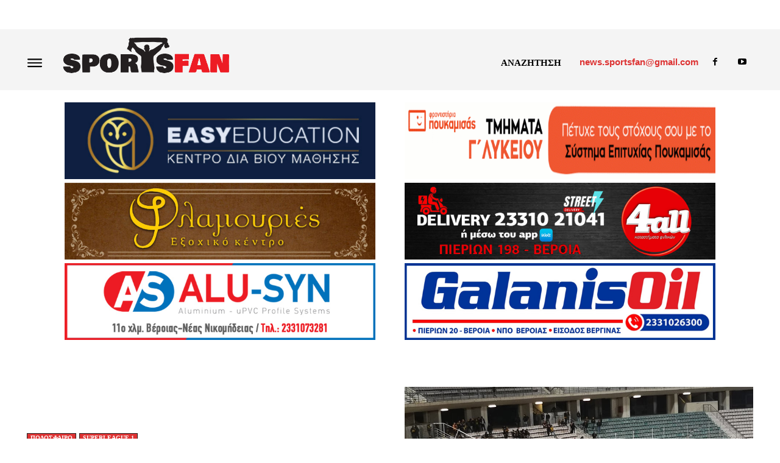

--- FILE ---
content_type: text/html; charset=UTF-8
request_url: https://sportsfan.gr/football/volos-kleinei-tin-porta-se-oloys-toys-f/
body_size: 71988
content:
<!doctype html ><html lang="el"><head><script data-no-optimize="1">var litespeed_docref=sessionStorage.getItem("litespeed_docref");litespeed_docref&&(Object.defineProperty(document,"referrer",{get:function(){return litespeed_docref}}),sessionStorage.removeItem("litespeed_docref"));</script> <meta charset="UTF-8" /><title>Βόλος: Κλείνει την πόρτα σε όλους τους φιλάθλους του</title><meta name="viewport" content="width=device-width, initial-scale=1.0"><link rel="pingback" href="https://sportsfan.gr/xmlrpc.php" /><meta name='robots' content='index, follow, max-image-preview:large, max-snippet:-1, max-video-preview:-1' /> <script data-no-defer="1" data-ezscrex="false" data-cfasync="false" data-pagespeed-no-defer data-cookieconsent="ignore">var ctPublicFunctions = {"_ajax_nonce":"84b4e9062f","_rest_nonce":"068a92cb60","_ajax_url":"\/wp-admin\/admin-ajax.php","_rest_url":"https:\/\/sportsfan.gr\/wp-json\/","data__cookies_type":"none","data__ajax_type":"rest","data__bot_detector_enabled":0,"data__frontend_data_log_enabled":1,"cookiePrefix":"","wprocket_detected":false,"host_url":"sportsfan.gr","text__ee_click_to_select":"Click to select the whole data","text__ee_original_email":"The complete one is","text__ee_got_it":"Got it","text__ee_blocked":"Blocked","text__ee_cannot_connect":"Cannot connect","text__ee_cannot_decode":"Can not decode email. Unknown reason","text__ee_email_decoder":"CleanTalk email decoder","text__ee_wait_for_decoding":"The magic is on the way!","text__ee_decoding_process":"Please wait a few seconds while we decode the contact data."}</script> <script data-no-defer="1" data-ezscrex="false" data-cfasync="false" data-pagespeed-no-defer data-cookieconsent="ignore">var ctPublic = {"_ajax_nonce":"84b4e9062f","settings__forms__check_internal":"0","settings__forms__check_external":"0","settings__forms__force_protection":0,"settings__forms__search_test":"1","settings__data__bot_detector_enabled":0,"settings__sfw__anti_crawler":0,"blog_home":"https:\/\/sportsfan.gr\/","pixel__setting":"3","pixel__enabled":true,"pixel__url":"https:\/\/moderate10-v4.cleantalk.org\/pixel\/b61da00ae2fcd42400c7f7ef928fab83.gif","data__email_check_before_post":"1","data__email_check_exist_post":0,"data__cookies_type":"none","data__key_is_ok":true,"data__visible_fields_required":true,"wl_brandname":"Anti-Spam by CleanTalk","wl_brandname_short":"CleanTalk","ct_checkjs_key":"eabc68be6432ab070ee72c656f2c1f90011d0527f0bd853f5d5a53f811825f31","emailEncoderPassKey":"882d58668b126e25df633abf11ea81eb","bot_detector_forms_excluded":"W10=","advancedCacheExists":false,"varnishCacheExists":false,"wc_ajax_add_to_cart":false}</script> <link rel="icon" type="image/png" href="https://sportsfan.b-cdn.net/wp-content/uploads/2022/07/sf.png"><meta property="og:title" content="Βόλος: Κλείνει την πόρτα σε όλους τους φιλάθλους του"/><meta property="og:description" content="Ο Βόλος προχώρησε στην επιβεβαίωση της πληροφορίας ότι δεν θα παραχωρήσει εισιτήρια στ"/><meta property="og:image" content="https://sportsfan.b-cdn.net/wp-content/uploads/2022/09/volos-aris.jpg"/><meta property="og:image:width" content="960" /><meta property="og:image:height" content="720" /><meta property="og:type" content="article"/><meta property="og:article:published_time" content="2022-09-27 07:00:00"/><meta property="og:article:modified_time" content="2022-09-27 21:03:35"/><meta property="og:article:tag" content="Άρης"/><meta property="og:article:tag" content="ΝΠΣ Βόλος"/><meta property="og:locale" content="el"/><meta name="twitter:card" content="summary"><meta name="twitter:title" content="Βόλος: Κλείνει την πόρτα σε όλους τους φιλάθλους του"/><meta name="twitter:description" content="Ο Βόλος προχώρησε στην επιβεβαίωση της πληροφορίας ότι δεν θα παραχωρήσει εισιτήρια στ"/><meta name="twitter:image" content="https://sportsfan.b-cdn.net/wp-content/uploads/2022/09/volos-aris.jpg"/><meta name="author" content="pro"/><meta name="description" content="Ο Βόλος προχώρησε στην επιβεβαίωση της πληροφορίας ότι δεν θα παραχωρήσει εισιτήρια στον Άρη και με επίσημη ανακοίνωση." /><link rel="canonical" href="https://sportsfan.gr/football/volos-kleinei-tin-porta-se-oloys-toys-f/" /><meta property="og:url" content="https://sportsfan.gr/football/volos-kleinei-tin-porta-se-oloys-toys-f/" /><meta property="og:site_name" content="SPORTSFAN" /><meta property="article:publisher" content="https://www.facebook.com/sportsfan.gr" /><meta property="article:published_time" content="2022-09-27T04:00:00+00:00" /><meta property="article:modified_time" content="2022-09-27T18:03:35+00:00" /><meta property="og:image" content="https://sportsfan.b-cdn.net/wp-content/uploads/2022/09/volos-aris.jpg" /><meta property="og:image:width" content="960" /><meta property="og:image:height" content="720" /><meta property="og:image:type" content="image/jpeg" /><meta name="author" content="pro" /> <script type="application/ld+json" class="yoast-schema-graph">{"@context":"https://schema.org","@graph":[{"@type":"Article","@id":"https://sportsfan.gr/football/volos-kleinei-tin-porta-se-oloys-toys-f/#article","isPartOf":{"@id":"https://sportsfan.gr/football/volos-kleinei-tin-porta-se-oloys-toys-f/"},"author":{"name":"pro","@id":"https://sportsfan.gr/#/schema/person/da677365716558531ad1dead772ffa87"},"headline":"Βόλος: Κλείνει την πόρτα σε όλους τους φιλάθλους του","datePublished":"2022-09-27T04:00:00+00:00","dateModified":"2022-09-27T18:03:35+00:00","mainEntityOfPage":{"@id":"https://sportsfan.gr/football/volos-kleinei-tin-porta-se-oloys-toys-f/"},"wordCount":5,"commentCount":0,"publisher":{"@id":"https://sportsfan.gr/#organization"},"image":{"@id":"https://sportsfan.gr/football/volos-kleinei-tin-porta-se-oloys-toys-f/#primaryimage"},"thumbnailUrl":"https://sportsfan.b-cdn.net/wp-content/uploads/2022/09/volos-aris.jpg","keywords":["Άρης","ΝΠΣ Βόλος"],"articleSection":["Superleague 1","Ποδόσφαιρο"],"inLanguage":"el","potentialAction":[{"@type":"CommentAction","name":"Comment","target":["https://sportsfan.gr/football/volos-kleinei-tin-porta-se-oloys-toys-f/#respond"]}]},{"@type":"WebPage","@id":"https://sportsfan.gr/football/volos-kleinei-tin-porta-se-oloys-toys-f/","url":"https://sportsfan.gr/football/volos-kleinei-tin-porta-se-oloys-toys-f/","name":"Βόλος: Κλείνει την πόρτα σε όλους τους φιλάθλους του","isPartOf":{"@id":"https://sportsfan.gr/#website"},"primaryImageOfPage":{"@id":"https://sportsfan.gr/football/volos-kleinei-tin-porta-se-oloys-toys-f/#primaryimage"},"image":{"@id":"https://sportsfan.gr/football/volos-kleinei-tin-porta-se-oloys-toys-f/#primaryimage"},"thumbnailUrl":"https://sportsfan.b-cdn.net/wp-content/uploads/2022/09/volos-aris.jpg","datePublished":"2022-09-27T04:00:00+00:00","dateModified":"2022-09-27T18:03:35+00:00","description":"Ο Βόλος προχώρησε στην επιβεβαίωση της πληροφορίας ότι δεν θα παραχωρήσει εισιτήρια στον Άρη και με επίσημη ανακοίνωση.","breadcrumb":{"@id":"https://sportsfan.gr/football/volos-kleinei-tin-porta-se-oloys-toys-f/#breadcrumb"},"inLanguage":"el","potentialAction":[{"@type":"ReadAction","target":["https://sportsfan.gr/football/volos-kleinei-tin-porta-se-oloys-toys-f/"]}]},{"@type":"ImageObject","inLanguage":"el","@id":"https://sportsfan.gr/football/volos-kleinei-tin-porta-se-oloys-toys-f/#primaryimage","url":"https://sportsfan.b-cdn.net/wp-content/uploads/2022/09/volos-aris.jpg","contentUrl":"https://sportsfan.b-cdn.net/wp-content/uploads/2022/09/volos-aris.jpg","width":960,"height":720},{"@type":"BreadcrumbList","@id":"https://sportsfan.gr/football/volos-kleinei-tin-porta-se-oloys-toys-f/#breadcrumb","itemListElement":[{"@type":"ListItem","position":1,"name":"Αρχική","item":"https://sportsfan.gr/"},{"@type":"ListItem","position":2,"name":"Βόλος: Κλείνει την πόρτα σε όλους τους φιλάθλους του"}]},{"@type":"WebSite","@id":"https://sportsfan.gr/#website","url":"https://sportsfan.gr/","name":"SPORTSFAN","description":"Μόνο για fan-ατικούς!","publisher":{"@id":"https://sportsfan.gr/#organization"},"potentialAction":[{"@type":"SearchAction","target":{"@type":"EntryPoint","urlTemplate":"https://sportsfan.gr/?s={search_term_string}"},"query-input":{"@type":"PropertyValueSpecification","valueRequired":true,"valueName":"search_term_string"}}],"inLanguage":"el"},{"@type":"Organization","@id":"https://sportsfan.gr/#organization","name":"SPORTSFAN","url":"https://sportsfan.gr/","logo":{"@type":"ImageObject","inLanguage":"el","@id":"https://sportsfan.gr/#/schema/logo/image/","url":"https://sportsfan.b-cdn.net/wp-content/uploads/2022/07/sportsfan-logo.png","contentUrl":"https://sportsfan.b-cdn.net/wp-content/uploads/2022/07/sportsfan-logo.png","width":536,"height":135,"caption":"SPORTSFAN"},"image":{"@id":"https://sportsfan.gr/#/schema/logo/image/"},"sameAs":["https://www.facebook.com/sportsfan.gr"]},{"@type":"Person","@id":"https://sportsfan.gr/#/schema/person/da677365716558531ad1dead772ffa87","name":"pro","image":{"@type":"ImageObject","inLanguage":"el","@id":"https://sportsfan.gr/#/schema/person/image/","url":"https://sportsfan.gr/wp-content/litespeed/avatar/e0fd74755814c88e18927431c6a719be.jpg?ver=1768204950","contentUrl":"https://sportsfan.gr/wp-content/litespeed/avatar/e0fd74755814c88e18927431c6a719be.jpg?ver=1768204950","caption":"pro"},"url":"https://sportsfan.gr/author/pro/"}]}</script> <link rel='dns-prefetch' href='//www.googletagmanager.com' /><link rel='dns-prefetch' href='//fonts.googleapis.com' /><link rel='dns-prefetch' href='//pagead2.googlesyndication.com' /><link rel='preconnect' href='https://sportsfan.b-cdn.net' /><link rel="alternate" type="application/rss+xml" title="Ροή RSS &raquo; SPORTSFAN" href="https://sportsfan.gr/feed/" /><link rel="alternate" type="application/rss+xml" title="Ροή Σχολίων &raquo; SPORTSFAN" href="https://sportsfan.gr/comments/feed/" /><link rel="alternate" title="oEmbed (JSON)" type="application/json+oembed" href="https://sportsfan.gr/wp-json/oembed/1.0/embed?url=https%3A%2F%2Fsportsfan.gr%2Ffootball%2Fvolos-kleinei-tin-porta-se-oloys-toys-f%2F" /><link rel="alternate" title="oEmbed (XML)" type="text/xml+oembed" href="https://sportsfan.gr/wp-json/oembed/1.0/embed?url=https%3A%2F%2Fsportsfan.gr%2Ffootball%2Fvolos-kleinei-tin-porta-se-oloys-toys-f%2F&#038;format=xml" /><style id='wp-img-auto-sizes-contain-inline-css' type='text/css'>img:is([sizes=auto i],[sizes^="auto," i]){contain-intrinsic-size:3000px 1500px}
/*# sourceURL=wp-img-auto-sizes-contain-inline-css */</style><link data-optimized="2" rel="stylesheet" href="https://sportsfan.gr/wp-content/litespeed/css/d74109d293495f9e5cecb06c0006f854.css?ver=52e28" /><link rel='stylesheet' id='wp-block-library-css' href='https://sportsfan.b-cdn.net/wp-includes/css/dist/block-library/style.min.css' type='text/css' media='all' /><style id='wp-block-heading-inline-css' type='text/css'>h1:where(.wp-block-heading).has-background,h2:where(.wp-block-heading).has-background,h3:where(.wp-block-heading).has-background,h4:where(.wp-block-heading).has-background,h5:where(.wp-block-heading).has-background,h6:where(.wp-block-heading).has-background{padding:1.25em 2.375em}h1.has-text-align-left[style*=writing-mode]:where([style*=vertical-lr]),h1.has-text-align-right[style*=writing-mode]:where([style*=vertical-rl]),h2.has-text-align-left[style*=writing-mode]:where([style*=vertical-lr]),h2.has-text-align-right[style*=writing-mode]:where([style*=vertical-rl]),h3.has-text-align-left[style*=writing-mode]:where([style*=vertical-lr]),h3.has-text-align-right[style*=writing-mode]:where([style*=vertical-rl]),h4.has-text-align-left[style*=writing-mode]:where([style*=vertical-lr]),h4.has-text-align-right[style*=writing-mode]:where([style*=vertical-rl]),h5.has-text-align-left[style*=writing-mode]:where([style*=vertical-lr]),h5.has-text-align-right[style*=writing-mode]:where([style*=vertical-rl]),h6.has-text-align-left[style*=writing-mode]:where([style*=vertical-lr]),h6.has-text-align-right[style*=writing-mode]:where([style*=vertical-rl]){rotate:180deg}
/*# sourceURL=https://sportsfan.gr/wp-includes/blocks/heading/style.min.css */</style><style id='wp-block-paragraph-inline-css' type='text/css'>.is-small-text{font-size:.875em}.is-regular-text{font-size:1em}.is-large-text{font-size:2.25em}.is-larger-text{font-size:3em}.has-drop-cap:not(:focus):first-letter{float:left;font-size:8.4em;font-style:normal;font-weight:100;line-height:.68;margin:.05em .1em 0 0;text-transform:uppercase}body.rtl .has-drop-cap:not(:focus):first-letter{float:none;margin-left:.1em}p.has-drop-cap.has-background{overflow:hidden}:root :where(p.has-background){padding:1.25em 2.375em}:where(p.has-text-color:not(.has-link-color)) a{color:inherit}p.has-text-align-left[style*="writing-mode:vertical-lr"],p.has-text-align-right[style*="writing-mode:vertical-rl"]{rotate:180deg}
/*# sourceURL=https://sportsfan.gr/wp-includes/blocks/paragraph/style.min.css */</style><style id='global-styles-inline-css' type='text/css'>:root{--wp--preset--aspect-ratio--square: 1;--wp--preset--aspect-ratio--4-3: 4/3;--wp--preset--aspect-ratio--3-4: 3/4;--wp--preset--aspect-ratio--3-2: 3/2;--wp--preset--aspect-ratio--2-3: 2/3;--wp--preset--aspect-ratio--16-9: 16/9;--wp--preset--aspect-ratio--9-16: 9/16;--wp--preset--color--black: #000000;--wp--preset--color--cyan-bluish-gray: #abb8c3;--wp--preset--color--white: #ffffff;--wp--preset--color--pale-pink: #f78da7;--wp--preset--color--vivid-red: #cf2e2e;--wp--preset--color--luminous-vivid-orange: #ff6900;--wp--preset--color--luminous-vivid-amber: #fcb900;--wp--preset--color--light-green-cyan: #7bdcb5;--wp--preset--color--vivid-green-cyan: #00d084;--wp--preset--color--pale-cyan-blue: #8ed1fc;--wp--preset--color--vivid-cyan-blue: #0693e3;--wp--preset--color--vivid-purple: #9b51e0;--wp--preset--gradient--vivid-cyan-blue-to-vivid-purple: linear-gradient(135deg,rgb(6,147,227) 0%,rgb(155,81,224) 100%);--wp--preset--gradient--light-green-cyan-to-vivid-green-cyan: linear-gradient(135deg,rgb(122,220,180) 0%,rgb(0,208,130) 100%);--wp--preset--gradient--luminous-vivid-amber-to-luminous-vivid-orange: linear-gradient(135deg,rgb(252,185,0) 0%,rgb(255,105,0) 100%);--wp--preset--gradient--luminous-vivid-orange-to-vivid-red: linear-gradient(135deg,rgb(255,105,0) 0%,rgb(207,46,46) 100%);--wp--preset--gradient--very-light-gray-to-cyan-bluish-gray: linear-gradient(135deg,rgb(238,238,238) 0%,rgb(169,184,195) 100%);--wp--preset--gradient--cool-to-warm-spectrum: linear-gradient(135deg,rgb(74,234,220) 0%,rgb(151,120,209) 20%,rgb(207,42,186) 40%,rgb(238,44,130) 60%,rgb(251,105,98) 80%,rgb(254,248,76) 100%);--wp--preset--gradient--blush-light-purple: linear-gradient(135deg,rgb(255,206,236) 0%,rgb(152,150,240) 100%);--wp--preset--gradient--blush-bordeaux: linear-gradient(135deg,rgb(254,205,165) 0%,rgb(254,45,45) 50%,rgb(107,0,62) 100%);--wp--preset--gradient--luminous-dusk: linear-gradient(135deg,rgb(255,203,112) 0%,rgb(199,81,192) 50%,rgb(65,88,208) 100%);--wp--preset--gradient--pale-ocean: linear-gradient(135deg,rgb(255,245,203) 0%,rgb(182,227,212) 50%,rgb(51,167,181) 100%);--wp--preset--gradient--electric-grass: linear-gradient(135deg,rgb(202,248,128) 0%,rgb(113,206,126) 100%);--wp--preset--gradient--midnight: linear-gradient(135deg,rgb(2,3,129) 0%,rgb(40,116,252) 100%);--wp--preset--font-size--small: 11px;--wp--preset--font-size--medium: 20px;--wp--preset--font-size--large: 32px;--wp--preset--font-size--x-large: 42px;--wp--preset--font-size--regular: 15px;--wp--preset--font-size--larger: 50px;--wp--preset--spacing--20: 0.44rem;--wp--preset--spacing--30: 0.67rem;--wp--preset--spacing--40: 1rem;--wp--preset--spacing--50: 1.5rem;--wp--preset--spacing--60: 2.25rem;--wp--preset--spacing--70: 3.38rem;--wp--preset--spacing--80: 5.06rem;--wp--preset--shadow--natural: 6px 6px 9px rgba(0, 0, 0, 0.2);--wp--preset--shadow--deep: 12px 12px 50px rgba(0, 0, 0, 0.4);--wp--preset--shadow--sharp: 6px 6px 0px rgba(0, 0, 0, 0.2);--wp--preset--shadow--outlined: 6px 6px 0px -3px rgb(255, 255, 255), 6px 6px rgb(0, 0, 0);--wp--preset--shadow--crisp: 6px 6px 0px rgb(0, 0, 0);}:where(.is-layout-flex){gap: 0.5em;}:where(.is-layout-grid){gap: 0.5em;}body .is-layout-flex{display: flex;}.is-layout-flex{flex-wrap: wrap;align-items: center;}.is-layout-flex > :is(*, div){margin: 0;}body .is-layout-grid{display: grid;}.is-layout-grid > :is(*, div){margin: 0;}:where(.wp-block-columns.is-layout-flex){gap: 2em;}:where(.wp-block-columns.is-layout-grid){gap: 2em;}:where(.wp-block-post-template.is-layout-flex){gap: 1.25em;}:where(.wp-block-post-template.is-layout-grid){gap: 1.25em;}.has-black-color{color: var(--wp--preset--color--black) !important;}.has-cyan-bluish-gray-color{color: var(--wp--preset--color--cyan-bluish-gray) !important;}.has-white-color{color: var(--wp--preset--color--white) !important;}.has-pale-pink-color{color: var(--wp--preset--color--pale-pink) !important;}.has-vivid-red-color{color: var(--wp--preset--color--vivid-red) !important;}.has-luminous-vivid-orange-color{color: var(--wp--preset--color--luminous-vivid-orange) !important;}.has-luminous-vivid-amber-color{color: var(--wp--preset--color--luminous-vivid-amber) !important;}.has-light-green-cyan-color{color: var(--wp--preset--color--light-green-cyan) !important;}.has-vivid-green-cyan-color{color: var(--wp--preset--color--vivid-green-cyan) !important;}.has-pale-cyan-blue-color{color: var(--wp--preset--color--pale-cyan-blue) !important;}.has-vivid-cyan-blue-color{color: var(--wp--preset--color--vivid-cyan-blue) !important;}.has-vivid-purple-color{color: var(--wp--preset--color--vivid-purple) !important;}.has-black-background-color{background-color: var(--wp--preset--color--black) !important;}.has-cyan-bluish-gray-background-color{background-color: var(--wp--preset--color--cyan-bluish-gray) !important;}.has-white-background-color{background-color: var(--wp--preset--color--white) !important;}.has-pale-pink-background-color{background-color: var(--wp--preset--color--pale-pink) !important;}.has-vivid-red-background-color{background-color: var(--wp--preset--color--vivid-red) !important;}.has-luminous-vivid-orange-background-color{background-color: var(--wp--preset--color--luminous-vivid-orange) !important;}.has-luminous-vivid-amber-background-color{background-color: var(--wp--preset--color--luminous-vivid-amber) !important;}.has-light-green-cyan-background-color{background-color: var(--wp--preset--color--light-green-cyan) !important;}.has-vivid-green-cyan-background-color{background-color: var(--wp--preset--color--vivid-green-cyan) !important;}.has-pale-cyan-blue-background-color{background-color: var(--wp--preset--color--pale-cyan-blue) !important;}.has-vivid-cyan-blue-background-color{background-color: var(--wp--preset--color--vivid-cyan-blue) !important;}.has-vivid-purple-background-color{background-color: var(--wp--preset--color--vivid-purple) !important;}.has-black-border-color{border-color: var(--wp--preset--color--black) !important;}.has-cyan-bluish-gray-border-color{border-color: var(--wp--preset--color--cyan-bluish-gray) !important;}.has-white-border-color{border-color: var(--wp--preset--color--white) !important;}.has-pale-pink-border-color{border-color: var(--wp--preset--color--pale-pink) !important;}.has-vivid-red-border-color{border-color: var(--wp--preset--color--vivid-red) !important;}.has-luminous-vivid-orange-border-color{border-color: var(--wp--preset--color--luminous-vivid-orange) !important;}.has-luminous-vivid-amber-border-color{border-color: var(--wp--preset--color--luminous-vivid-amber) !important;}.has-light-green-cyan-border-color{border-color: var(--wp--preset--color--light-green-cyan) !important;}.has-vivid-green-cyan-border-color{border-color: var(--wp--preset--color--vivid-green-cyan) !important;}.has-pale-cyan-blue-border-color{border-color: var(--wp--preset--color--pale-cyan-blue) !important;}.has-vivid-cyan-blue-border-color{border-color: var(--wp--preset--color--vivid-cyan-blue) !important;}.has-vivid-purple-border-color{border-color: var(--wp--preset--color--vivid-purple) !important;}.has-vivid-cyan-blue-to-vivid-purple-gradient-background{background: var(--wp--preset--gradient--vivid-cyan-blue-to-vivid-purple) !important;}.has-light-green-cyan-to-vivid-green-cyan-gradient-background{background: var(--wp--preset--gradient--light-green-cyan-to-vivid-green-cyan) !important;}.has-luminous-vivid-amber-to-luminous-vivid-orange-gradient-background{background: var(--wp--preset--gradient--luminous-vivid-amber-to-luminous-vivid-orange) !important;}.has-luminous-vivid-orange-to-vivid-red-gradient-background{background: var(--wp--preset--gradient--luminous-vivid-orange-to-vivid-red) !important;}.has-very-light-gray-to-cyan-bluish-gray-gradient-background{background: var(--wp--preset--gradient--very-light-gray-to-cyan-bluish-gray) !important;}.has-cool-to-warm-spectrum-gradient-background{background: var(--wp--preset--gradient--cool-to-warm-spectrum) !important;}.has-blush-light-purple-gradient-background{background: var(--wp--preset--gradient--blush-light-purple) !important;}.has-blush-bordeaux-gradient-background{background: var(--wp--preset--gradient--blush-bordeaux) !important;}.has-luminous-dusk-gradient-background{background: var(--wp--preset--gradient--luminous-dusk) !important;}.has-pale-ocean-gradient-background{background: var(--wp--preset--gradient--pale-ocean) !important;}.has-electric-grass-gradient-background{background: var(--wp--preset--gradient--electric-grass) !important;}.has-midnight-gradient-background{background: var(--wp--preset--gradient--midnight) !important;}.has-small-font-size{font-size: var(--wp--preset--font-size--small) !important;}.has-medium-font-size{font-size: var(--wp--preset--font-size--medium) !important;}.has-large-font-size{font-size: var(--wp--preset--font-size--large) !important;}.has-x-large-font-size{font-size: var(--wp--preset--font-size--x-large) !important;}
/*# sourceURL=global-styles-inline-css */</style><style id='classic-theme-styles-inline-css' type='text/css'>/*! This file is auto-generated */
.wp-block-button__link{color:#fff;background-color:#32373c;border-radius:9999px;box-shadow:none;text-decoration:none;padding:calc(.667em + 2px) calc(1.333em + 2px);font-size:1.125em}.wp-block-file__button{background:#32373c;color:#fff;text-decoration:none}
/*# sourceURL=/wp-includes/css/classic-themes.min.css */</style><link rel='stylesheet' id='td-theme-css' href='https://sportsfan.b-cdn.net/wp-content/themes/Newspaper/style.css' type='text/css' media='all' /><style id='td-theme-inline-css' type='text/css'>@media (max-width:767px){.td-header-desktop-wrap{display:none}}@media (min-width:767px){.td-header-mobile-wrap{display:none}}</style> <script id="qc-choice-js-extra" type="litespeed/javascript">var choice_cmp_config={"utid":"7aWVJp7bMphv2","ccpa":"auto","datalayer":"true"}</script> <script type="litespeed/javascript" data-src="https://sportsfan.b-cdn.net/wp-includes/js/jquery/jquery.min.js" id="jquery-core-js"></script> <script type="litespeed/javascript" data-src="https://sportsfan.b-cdn.net/wp-includes/js/jquery/jquery-migrate.min.js" id="jquery-migrate-js"></script> 
 <script type="litespeed/javascript" data-src="https://www.googletagmanager.com/gtag/js?id=GT-K52TGZ" id="google_gtagjs-js"></script> <script id="google_gtagjs-js-after" type="litespeed/javascript">window.dataLayer=window.dataLayer||[];function gtag(){dataLayer.push(arguments)}
gtag("set","linker",{"domains":["sportsfan.gr"]});gtag("js",new Date());gtag("set","developer_id.dZTNiMT",!0);gtag("config","GT-K52TGZ")</script> <link rel="https://api.w.org/" href="https://sportsfan.gr/wp-json/" /><link rel="alternate" title="JSON" type="application/json" href="https://sportsfan.gr/wp-json/wp/v2/posts/4002" /><link rel="EditURI" type="application/rsd+xml" title="RSD" href="https://sportsfan.gr/xmlrpc.php?rsd" /><meta name="generator" content="WordPress 6.9" /><link rel='shortlink' href='https://sportsfan.gr/?p=4002' /><meta name="generator" content="Site Kit by Google 1.165.0" /> <script async=true type="litespeed/javascript">(function(){var host='sportsfan.gr';var element=document.createElement('script');var firstScript=document.getElementsByTagName('script')[0];var url='https://cmp.inmobi.com'.concat('/choice/','7aWVJp7bMphv2','/',host,'/choice.js?tag_version=V3');var uspTries=0;var uspTriesLimit=3;element.async=!0;element.type='text/javascript';element.src=url;firstScript.parentNode.insertBefore(element,firstScript);function makeStub(){var TCF_LOCATOR_NAME='__tcfapiLocator';var queue=[];var win=window;var cmpFrame;function addFrame(){var doc=win.document;var otherCMP=!!(win.frames[TCF_LOCATOR_NAME]);if(!otherCMP){if(doc.body){var iframe=doc.createElement('iframe');iframe.style.cssText='display:none';iframe.name=TCF_LOCATOR_NAME;doc.body.appendChild(iframe)}else{setTimeout(addFrame,5)}}
return!otherCMP}
function tcfAPIHandler(){var gdprApplies;var args=arguments;if(!args.length){return queue}else if(args[0]==='setGdprApplies'){if(args.length>3&&args[2]===2&&typeof args[3]==='boolean'){gdprApplies=args[3];if(typeof args[2]==='function'){args[2]('set',!0)}}}else if(args[0]==='ping'){var retr={gdprApplies:gdprApplies,cmpLoaded:!1,cmpStatus:'stub'};if(typeof args[2]==='function'){args[2](retr)}}else{if(args[0]==='init'&&typeof args[3]==='object'){args[3]=Object.assign(args[3],{tag_version:'V3'})}
queue.push(args)}}
function postMessageEventHandler(event){var msgIsString=typeof event.data==='string';var json={};try{if(msgIsString){json=JSON.parse(event.data)}else{json=event.data}}catch(ignore){}
var payload=json.__tcfapiCall;if(payload){window.__tcfapi(payload.command,payload.version,function(retValue,success){var returnMsg={__tcfapiReturn:{returnValue:retValue,success:success,callId:payload.callId}};if(msgIsString){returnMsg=JSON.stringify(returnMsg)}
if(event&&event.source&&event.source.postMessage){event.source.postMessage(returnMsg,'*')}},payload.parameter)}}
while(win){try{if(win.frames[TCF_LOCATOR_NAME]){cmpFrame=win;break}}catch(ignore){}
if(win===window.top){break}
win=win.parent}
if(!cmpFrame){addFrame();win.__tcfapi=tcfAPIHandler;win.addEventListener('message',postMessageEventHandler,!1)}};makeStub();function makeGppStub(){const CMP_ID=10;const SUPPORTED_APIS=['2:tcfeuv2','6:uspv1','7:usnatv1','8:usca','9:usvav1','10:uscov1','11:usutv1','12:usctv1'];window.__gpp_addFrame=function(n){if(!window.frames[n]){if(document.body){var i=document.createElement("iframe");i.style.cssText="display:none";i.name=n;document.body.appendChild(i)}else{window.setTimeout(window.__gpp_addFrame,10,n)}}};window.__gpp_stub=function(){var b=arguments;__gpp.queue=__gpp.queue||[];__gpp.events=__gpp.events||[];if(!b.length||(b.length==1&&b[0]=="queue")){return __gpp.queue}
if(b.length==1&&b[0]=="events"){return __gpp.events}
var cmd=b[0];var clb=b.length>1?b[1]:null;var par=b.length>2?b[2]:null;if(cmd==="ping"){clb({gppVersion:"1.1",cmpStatus:"stub",cmpDisplayStatus:"hidden",signalStatus:"not ready",supportedAPIs:SUPPORTED_APIS,cmpId:CMP_ID,sectionList:[],applicableSections:[-1],gppString:"",parsedSections:{},},!0)}else if(cmd==="addEventListener"){if(!("lastId" in __gpp)){__gpp.lastId=0}
__gpp.lastId++;var lnr=__gpp.lastId;__gpp.events.push({id:lnr,callback:clb,parameter:par,});clb({eventName:"listenerRegistered",listenerId:lnr,data:!0,pingData:{gppVersion:"1.1",cmpStatus:"stub",cmpDisplayStatus:"hidden",signalStatus:"not ready",supportedAPIs:SUPPORTED_APIS,cmpId:CMP_ID,sectionList:[],applicableSections:[-1],gppString:"",parsedSections:{},},},!0)}else if(cmd==="removeEventListener"){var success=!1;for(var i=0;i<__gpp.events.length;i++){if(__gpp.events[i].id==par){__gpp.events.splice(i,1);success=!0;break}}
clb({eventName:"listenerRemoved",listenerId:par,data:success,pingData:{gppVersion:"1.1",cmpStatus:"stub",cmpDisplayStatus:"hidden",signalStatus:"not ready",supportedAPIs:SUPPORTED_APIS,cmpId:CMP_ID,sectionList:[],applicableSections:[-1],gppString:"",parsedSections:{},},},!0)}else if(cmd==="hasSection"){clb(!1,!0)}else if(cmd==="getSection"||cmd==="getField"){clb(null,!0)}else{__gpp.queue.push([].slice.apply(b))}};window.__gpp_msghandler=function(event){var msgIsString=typeof event.data==="string";try{var json=msgIsString?JSON.parse(event.data):event.data}catch(e){var json=null}
if(typeof json==="object"&&json!==null&&"__gppCall" in json){var i=json.__gppCall;window.__gpp(i.command,function(retValue,success){var returnMsg={__gppReturn:{returnValue:retValue,success:success,callId:i.callId,},};event.source.postMessage(msgIsString?JSON.stringify(returnMsg):returnMsg,"*")},"parameter" in i?i.parameter:null,"version" in i?i.version:"1.1")}};if(!("__gpp" in window)||typeof window.__gpp!=="function"){window.__gpp=window.__gpp_stub;window.addEventListener("message",window.__gpp_msghandler,!1);window.__gpp_addFrame("__gppLocator")}};makeGppStub();var uspStubFunction=function(){var arg=arguments;if(typeof window.__uspapi!==uspStubFunction){setTimeout(function(){if(typeof window.__uspapi!=='undefined'){window.__uspapi.apply(window.__uspapi,arg)}},500)}};var checkIfUspIsReady=function(){uspTries++;if(window.__uspapi===uspStubFunction&&uspTries<uspTriesLimit){console.warn('USP is not accessible')}else{clearInterval(uspInterval)}};if(typeof window.__uspapi==='undefined'){window.__uspapi=uspStubFunction;var uspInterval=setInterval(checkIfUspIsReady,6000)}})()</script>  <script type="litespeed/javascript">window.tdb_global_vars={"wpRestUrl":"https:\/\/sportsfan.gr\/wp-json\/","permalinkStructure":"\/%category%\/%postname%\/"};window.tdb_p_autoload_vars={"isAjax":!1,"isAdminBarShowing":!1,"autoloadStatus":"off","origPostEditUrl":null}</script> <style id="tdb-global-colors">:root{--center-demo-1:#D0021B;--center-demo-2:#B10202;--accent-color:#fff}</style><style id="tdb-global-fonts">:root{--global-font-1:Ubuntu Condensed;}</style><meta name="google-adsense-platform-account" content="ca-host-pub-2644536267352236"><meta name="google-adsense-platform-domain" content="sitekit.withgoogle.com"> <script type="litespeed/javascript">(function(w,d,s,l,i){w[l]=w[l]||[];w[l].push({'gtm.start':new Date().getTime(),event:'gtm.js'});var f=d.getElementsByTagName(s)[0],j=d.createElement(s),dl=l!='dataLayer'?'&l='+l:'';j.async=!0;j.src='https://www.googletagmanager.com/gtm.js?id='+i+dl;f.parentNode.insertBefore(j,f)})(window,document,'script','dataLayer','GTM-NDFX33X')</script>  <script type="litespeed/javascript" data-src="https://pagead2.googlesyndication.com/pagead/js/adsbygoogle.js?client=ca-pub-6162749698793734&amp;host=ca-host-pub-2644536267352236" crossorigin="anonymous"></script>  <script id="td-generated-header-js" type="litespeed/javascript">var tdBlocksArray=[];function tdBlock(){this.id='';this.block_type=1;this.atts='';this.td_column_number='';this.td_current_page=1;this.post_count=0;this.found_posts=0;this.max_num_pages=0;this.td_filter_value='';this.is_ajax_running=!1;this.td_user_action='';this.header_color='';this.ajax_pagination_infinite_stop=''}(function(){var htmlTag=document.getElementsByTagName("html")[0];if(navigator.userAgent.indexOf("MSIE 10.0")>-1){htmlTag.className+=' ie10'}
if(!!navigator.userAgent.match(/Trident.*rv\:11\./)){htmlTag.className+=' ie11'}
if(navigator.userAgent.indexOf("Edge")>-1){htmlTag.className+=' ieEdge'}
if(/(iPad|iPhone|iPod)/g.test(navigator.userAgent)){htmlTag.className+=' td-md-is-ios'}
var user_agent=navigator.userAgent.toLowerCase();if(user_agent.indexOf("android")>-1){htmlTag.className+=' td-md-is-android'}
if(-1!==navigator.userAgent.indexOf('Mac OS X')){htmlTag.className+=' td-md-is-os-x'}
if(/chrom(e|ium)/.test(navigator.userAgent.toLowerCase())){htmlTag.className+=' td-md-is-chrome'}
if(-1!==navigator.userAgent.indexOf('Firefox')){htmlTag.className+=' td-md-is-firefox'}
if(-1!==navigator.userAgent.indexOf('Safari')&&-1===navigator.userAgent.indexOf('Chrome')){htmlTag.className+=' td-md-is-safari'}
if(-1!==navigator.userAgent.indexOf('IEMobile')){htmlTag.className+=' td-md-is-iemobile'}})();var tdLocalCache={};(function(){"use strict";tdLocalCache={data:{},remove:function(resource_id){delete tdLocalCache.data[resource_id]},exist:function(resource_id){return tdLocalCache.data.hasOwnProperty(resource_id)&&tdLocalCache.data[resource_id]!==null},get:function(resource_id){return tdLocalCache.data[resource_id]},set:function(resource_id,cachedData){tdLocalCache.remove(resource_id);tdLocalCache.data[resource_id]=cachedData}}})();var td_viewport_interval_list=[{"limitBottom":767,"sidebarWidth":228},{"limitBottom":1018,"sidebarWidth":300},{"limitBottom":1140,"sidebarWidth":324}];var tdc_is_installed="yes";var tdc_domain_active=!1;var td_ajax_url="https:\/\/sportsfan.gr\/wp-admin\/admin-ajax.php?td_theme_name=Newspaper&v=12.7.2";var td_get_template_directory_uri="https:\/\/sportsfan.gr\/wp-content\/plugins\/td-composer\/legacy\/common";var tds_snap_menu="";var tds_logo_on_sticky="";var tds_header_style="";var td_please_wait="\u03a0\u03b1\u03c1\u03b1\u03ba\u03b1\u03bb\u03bf\u03cd\u03bc\u03b5 \u03c0\u03b5\u03c1\u03b9\u03bc\u03ad\u03bd\u03b5\u03c4\u03b5...";var td_email_user_pass_incorrect="\u03a7\u03c1\u03ae\u03c3\u03c4\u03b7\u03c2 \u03ae \u03ba\u03c9\u03b4\u03b9\u03ba\u03cc\u03c2 \u03bb\u03b1\u03bd\u03b8\u03b1\u03c3\u03bc\u03ad\u03bd\u03bf\u03c2!";var td_email_user_incorrect="Email \u03ae \u03cc\u03bd\u03bf\u03bc\u03b1 \u03c7\u03c1\u03ae\u03c3\u03c4\u03b7 \u03bb\u03b1\u03bd\u03b8\u03b1\u03c3\u03bc\u03ad\u03bd\u03bf!";var td_email_incorrect="Email \u03bb\u03b1\u03bd\u03b8\u03b1\u03c3\u03bc\u03ad\u03bd\u03bf!";var td_user_incorrect="Username incorrect!";var td_email_user_empty="Email or username empty!";var td_pass_empty="Pass empty!";var td_pass_pattern_incorrect="Invalid Pass Pattern!";var td_retype_pass_incorrect="Retyped Pass incorrect!";var tds_more_articles_on_post_enable="";var tds_more_articles_on_post_time_to_wait="";var tds_more_articles_on_post_pages_distance_from_top=0;var tds_captcha="";var tds_theme_color_site_wide="#dd3333";var tds_smart_sidebar="";var tdThemeName="Newspaper";var tdThemeNameWl="Newspaper";var td_magnific_popup_translation_tPrev="\u03a0\u03c1\u03bf\u03b7\u03b3\u03bf\u03cd\u03bc\u03b5\u03bd\u03bf (\u039a\u03bf\u03c5\u03bc\u03c0\u03af \u03b1\u03c1\u03b9\u03c3\u03c4\u03b5\u03c1\u03bf\u03cd \u03b2\u03ad\u03bb\u03bf\u03c5\u03c2)";var td_magnific_popup_translation_tNext="\u0395\u03c0\u03cc\u03bc\u03b5\u03bd\u03bf (\u039a\u03bf\u03c5\u03bc\u03c0\u03af \u03b4\u03b5\u03be\u03b9\u03bf\u03cd \u03b2\u03ad\u03bb\u03bf\u03c5\u03c2)";var td_magnific_popup_translation_tCounter="%curr% \u03b1\u03c0\u03cc %total%";var td_magnific_popup_translation_ajax_tError="\u03a4\u03bf \u03c0\u03b5\u03c1\u03b9\u03b5\u03c7\u03cc\u03bc\u03b5\u03bd\u03bf \u03b1\u03c0\u03cc %url% \u03b4\u03b5\u03bd \u03ae\u03c4\u03b1\u03bd \u03b4\u03c5\u03bd\u03b1\u03c4\u03cc \u03bd\u03b1 \u03c6\u03bf\u03c1\u03c4\u03c9\u03b8\u03b5\u03af.";var td_magnific_popup_translation_image_tError="\u0397 \u03b5\u03b9\u03ba\u03cc\u03bd\u03b1 #%curr% \u03b4\u03b5\u03bd \u03ae\u03c4\u03b1\u03bd \u03b4\u03c5\u03bd\u03b1\u03c4\u03cc \u03bd\u03b1 \u03c6\u03bf\u03c1\u03c4\u03c9\u03b8\u03b5\u03af.";var tdBlockNonce="de314d56b9";var tdMobileMenu="enabled";var tdMobileSearch="enabled";var tdDateNamesI18n={"month_names":["\u0399\u03b1\u03bd\u03bf\u03c5\u03ac\u03c1\u03b9\u03bf\u03c2","\u03a6\u03b5\u03b2\u03c1\u03bf\u03c5\u03ac\u03c1\u03b9\u03bf\u03c2","\u039c\u03ac\u03c1\u03c4\u03b9\u03bf\u03c2","\u0391\u03c0\u03c1\u03af\u03bb\u03b9\u03bf\u03c2","\u039c\u03ac\u03b9\u03bf\u03c2","\u0399\u03bf\u03cd\u03bd\u03b9\u03bf\u03c2","\u0399\u03bf\u03cd\u03bb\u03b9\u03bf\u03c2","\u0391\u03cd\u03b3\u03bf\u03c5\u03c3\u03c4\u03bf\u03c2","\u03a3\u03b5\u03c0\u03c4\u03ad\u03bc\u03b2\u03c1\u03b9\u03bf\u03c2","\u039f\u03ba\u03c4\u03ce\u03b2\u03c1\u03b9\u03bf\u03c2","\u039d\u03bf\u03ad\u03bc\u03b2\u03c1\u03b9\u03bf\u03c2","\u0394\u03b5\u03ba\u03ad\u03bc\u03b2\u03c1\u03b9\u03bf\u03c2"],"month_names_short":["\u0399\u03b1\u03bd","\u03a6\u03b5\u03b2","\u039c\u03b1\u03c1","\u0391\u03c0\u03c1","\u039c\u03ac\u03b9","\u0399\u03bf\u03cd\u03bd","\u0399\u03bf\u03cd\u03bb","\u0391\u03c5\u03b3","\u03a3\u03b5\u03c0","\u039f\u03ba\u03c4","\u039d\u03bf\u03ad","\u0394\u03b5\u03ba"],"day_names":["\u039a\u03c5\u03c1\u03b9\u03b1\u03ba\u03ae","\u0394\u03b5\u03c5\u03c4\u03ad\u03c1\u03b1","\u03a4\u03c1\u03af\u03c4\u03b7","\u03a4\u03b5\u03c4\u03ac\u03c1\u03c4\u03b7","\u03a0\u03ad\u03bc\u03c0\u03c4\u03b7","\u03a0\u03b1\u03c1\u03b1\u03c3\u03ba\u03b5\u03c5\u03ae","\u03a3\u03ac\u03b2\u03b2\u03b1\u03c4\u03bf"],"day_names_short":["\u039a\u03c5","\u0394\u03b5","\u03a4\u03c1","\u03a4\u03b5","\u03a0\u03b5","\u03a0\u03b1","\u03a3\u03b1"]};var tdb_modal_confirm="\u03b1\u03c0\u03bf\u03b8\u03b7\u03ba\u03b5\u03cd\u03c3\u03b5\u03c4\u03b5";var tdb_modal_cancel="\u039c\u03b1\u03c4\u03b1\u03af\u03c9\u03c3\u03b7";var tdb_modal_confirm_alt="\u039d\u03b1\u03af";var tdb_modal_cancel_alt="\u03cc\u03c7\u03b9";var td_deploy_mode="deploy";var td_ad_background_click_link="";var td_ad_background_click_target=""</script> <style>:root{--td_excl_label:'ΑΠΟΚΛΕΙΣΤΙΚΌΣ';--td_theme_color:#dd3333;--td_slider_text:rgba(221,51,51,0.7);--td_mobile_gradient_one_mob:rgba(0,0,0,0.8);--td_mobile_gradient_two_mob:rgba(0,0,0,0.9);--td_mobile_text_active_color:#11b494;--td_login_hover_background:#11b494;--td_login_hover_color:#ffffff;--td_login_gradient_one:rgba(0,0,0,0.8);--td_login_gradient_two:rgba(0,0,0,0.9)}</style><link rel="icon" href="https://sportsfan.b-cdn.net/wp-content/uploads/2022/07/sf.png" sizes="32x32" /><link rel="icon" href="https://sportsfan.b-cdn.net/wp-content/uploads/2022/07/sf.png" sizes="192x192" /><link rel="apple-touch-icon" href="https://sportsfan.b-cdn.net/wp-content/uploads/2022/07/sf.png" /><meta name="msapplication-TileImage" content="https://sportsfan.b-cdn.net/wp-content/uploads/2022/07/sf.png" /><style>.tdm-btn-style1{background-color:#dd3333}.tdm-btn-style2:before{border-color:#dd3333}.tdm-btn-style2{color:#dd3333}.tdm-btn-style3{-webkit-box-shadow:0 2px 16px #dd3333;-moz-box-shadow:0 2px 16px #dd3333;box-shadow:0 2px 16px #dd3333}.tdm-btn-style3:hover{-webkit-box-shadow:0 4px 26px #dd3333;-moz-box-shadow:0 4px 26px #dd3333;box-shadow:0 4px 26px #dd3333}</style><style id="tdw-css-placeholder"></style></head><body class="wp-singular post-template-default single single-post postid-4002 single-format-standard wp-theme-Newspaper volos-kleinei-tin-porta-se-oloys-toys-f global-block-template-1 tdb_template_88 tdb-template  tdc-header-template  tdc-footer-template td-full-layout" itemscope="itemscope" itemtype="https://schema.org/WebPage"><div class="td-scroll-up" data-style="style1"><i class="td-icon-menu-up"></i></div><div class="td-menu-background" style="visibility:hidden"></div><div id="td-mobile-nav" style="visibility:hidden"><div class="td-mobile-container"><div class="td-menu-socials-wrap"><div class="td-menu-socials"></div><div class="td-mobile-close">
<span><i class="td-icon-close-mobile"></i></span></div></div><div class="td-mobile-content"><div class="menu-td-demo-header-menu-container"><ul id="menu-td-demo-header-menu" class="td-mobile-main-menu"><li id="menu-item-2355" class="menu-item menu-item-type-post_type menu-item-object-page menu-item-first menu-item-2355"><a href="https://sportsfan.gr/news/">Ροή</a></li><li id="menu-item-125364" class="menu-item menu-item-type-taxonomy menu-item-object-category menu-item-has-children menu-item-125364"><a href="https://sportsfan.gr/category/football/erasitexniko/eps-imathias/">ΕΠΣ Ημαθίας<i class="td-icon-menu-right td-element-after"></i></a><ul class="sub-menu"><li id="menu-item-125365" class="menu-item menu-item-type-taxonomy menu-item-object-category menu-item-125365"><a href="https://sportsfan.gr/category/football/erasitexniko/eps-imathias/a-eps-imathias/">Α&#8217; ΕΠΣ Ημαθίας</a></li><li id="menu-item-125366" class="menu-item menu-item-type-taxonomy menu-item-object-category menu-item-125366"><a href="https://sportsfan.gr/category/football/erasitexniko/eps-imathias/b-eps-imathias/">Β&#8217; ΕΠΣ Ημαθίας</a></li><li id="menu-item-125367" class="menu-item menu-item-type-taxonomy menu-item-object-category menu-item-125367"><a href="https://sportsfan.gr/category/football/erasitexniko/eps-imathias/g-eps-imathias/">Γ&#8217; ΕΠΣ Ημαθίας</a></li><li id="menu-item-125368" class="menu-item menu-item-type-taxonomy menu-item-object-category menu-item-125368"><a href="https://sportsfan.gr/category/football/erasitexniko/eps-imathias/%ce%ba%cf%8d%cf%80%ce%b5%ce%bb%ce%bb%ce%bf-%ce%b7%ce%bc%ce%b1%ce%b8%ce%af%ce%b1%cf%82/">Κύπελλο Ημαθίας</a></li></ul></li><li id="menu-item-97" class="menu-item menu-item-type-taxonomy menu-item-object-category current-post-ancestor current-menu-parent current-post-parent menu-item-has-children menu-item-97"><a href="https://sportsfan.gr/category/football/">Ποδόσφαιρο<i class="td-icon-menu-right td-element-after"></i></a><ul class="sub-menu"><li id="menu-item-710" class="menu-item menu-item-type-taxonomy menu-item-object-category menu-item-710"><a href="https://sportsfan.gr/category/football/g-ethniki/">Γ&#8217; Εθνική</a></li><li id="menu-item-708" class="menu-item menu-item-type-taxonomy menu-item-object-category current-post-ancestor current-menu-parent current-post-parent menu-item-708"><a href="https://sportsfan.gr/category/football/sl1/">Superleague 1</a></li><li id="menu-item-709" class="menu-item menu-item-type-taxonomy menu-item-object-category menu-item-709"><a href="https://sportsfan.gr/category/football/sl2/">Superleague 2</a></li><li id="menu-item-125369" class="menu-item menu-item-type-taxonomy menu-item-object-category menu-item-125369"><a href="https://sportsfan.gr/category/football/kypello-elladas/">Κύπελλο Ελλάδας</a></li><li id="menu-item-100" class="menu-item menu-item-type-taxonomy menu-item-object-category menu-item-100"><a href="https://sportsfan.gr/category/football/erasitexniko/">Ερασιτεχνικό</a></li><li id="menu-item-142193" class="menu-item menu-item-type-taxonomy menu-item-object-category menu-item-142193"><a href="https://sportsfan.gr/category/football/podosfairo-gynaikon/">Ποδόσφαιρο Γυναικών</a></li></ul></li><li id="menu-item-105" class="menu-item menu-item-type-taxonomy menu-item-object-category menu-item-has-children menu-item-105"><a href="https://sportsfan.gr/category/basketball/">Μπάσκετ<i class="td-icon-menu-right td-element-after"></i></a><ul class="sub-menu"><li id="menu-item-125377" class="menu-item menu-item-type-taxonomy menu-item-object-category menu-item-125377"><a href="https://sportsfan.gr/category/basketball/filippos-veroias/">Φίλιππος Βέροιας</a></li><li id="menu-item-125372" class="menu-item menu-item-type-taxonomy menu-item-object-category menu-item-has-children menu-item-125372"><a href="https://sportsfan.gr/category/basketball/ekaskem/">ΕΚΑΣΚΕΜ<i class="td-icon-menu-right td-element-after"></i></a><ul class="sub-menu"><li id="menu-item-125371" class="menu-item menu-item-type-taxonomy menu-item-object-category menu-item-125371"><a href="https://sportsfan.gr/category/basketball/ekaskem/a-ekaskem/">Α&#8217; ΕΚΑΣΚΕΜ</a></li></ul></li><li id="menu-item-125375" class="menu-item menu-item-type-taxonomy menu-item-object-category menu-item-125375"><a href="https://sportsfan.gr/category/basketball/national-league-1/">National League 1</a></li><li id="menu-item-125376" class="menu-item menu-item-type-taxonomy menu-item-object-category menu-item-125376"><a href="https://sportsfan.gr/category/basketball/national-league-2/">National League 2</a></li><li id="menu-item-125370" class="menu-item menu-item-type-taxonomy menu-item-object-category menu-item-125370"><a href="https://sportsfan.gr/category/basketball/stoiximan-gbl/">Stoiximan GBL</a></li></ul></li><li id="menu-item-125379" class="menu-item menu-item-type-post_type menu-item-object-post menu-item-125379"><a href="https://sportsfan.gr/football/vathmologies-omadon-imathias/">Βαθμολογίες</a></li><li id="menu-item-98" class="menu-item menu-item-type-taxonomy menu-item-object-category menu-item-98"><a href="https://sportsfan.gr/category/handball/">Χάντμπολ</a></li><li id="menu-item-7507" class="menu-item menu-item-type-taxonomy menu-item-object-category menu-item-has-children menu-item-7507"><a href="https://sportsfan.gr/category/academies/">Ακαδημίες<i class="td-icon-menu-right td-element-after"></i></a><ul class="sub-menu"><li id="menu-item-138685" class="menu-item menu-item-type-custom menu-item-object-custom menu-item-138685"><a href="https://sportsfan.gr/category/academies/">Ακαδημίες Ποδοσφαίρου</a></li><li id="menu-item-141241" class="menu-item menu-item-type-custom menu-item-object-custom menu-item-141241"><a href="https://sportsfan.gr/tag/%ce%b1%ce%ba%ce%b1%ce%b4%ce%b7%ce%bc%ce%af%ce%b5%cf%82-%ce%bc%cf%80%ce%ac%cf%83%ce%ba%ce%b5%cf%84/">Ακαδημίες Μπάσκετ</a></li></ul></li><li id="menu-item-125411" class="menu-item menu-item-type-taxonomy menu-item-object-category menu-item-125411"><a href="https://sportsfan.gr/category/metagrafes/">Μεταγραφές</a></li><li id="menu-item-103" class="menu-item menu-item-type-taxonomy menu-item-object-category menu-item-103"><a href="https://sportsfan.gr/category/sport/">ΣΠΟΡ</a></li></ul></div></div></div></div><div class="td-search-background" style="visibility:hidden"></div><div class="td-search-wrap-mob" style="visibility:hidden"><div class="td-drop-down-search"><form method="get" class="td-search-form" action="https://sportsfan.gr/"><div class="td-search-close">
<span><i class="td-icon-close-mobile"></i></span></div><div role="search" class="td-search-input">
<span>Αναζήτηση</span>
<input id="td-header-search-mob" type="text" value="" name="s" autocomplete="off" /></div></form><div id="td-aj-search-mob" class="td-ajax-search-flex"></div></div></div><div id="td-outer-wrap" class="td-theme-wrap"><div class="td-header-template-wrap" style="position: relative"><div class="td-header-mobile-wrap "><div id="tdi_1" class="tdc-zone"><div class="tdc_zone tdi_2  wpb_row td-pb-row tdc-element-style"  ><style scoped>.tdi_2{min-height:0}.tdi_2>.td-element-style:after{content:''!important;width:100%!important;height:100%!important;position:absolute!important;top:0!important;left:0!important;z-index:0!important;display:block!important;background-color:#ffffff!important}.td-header-mobile-wrap{position:relative;width:100%}@media (max-width:767px){.tdi_2:before{content:'';display:block;width:100vw;height:100%;position:absolute;left:50%;transform:translateX(-50%);box-shadow:0px 2px 10px 0px rgba(0,0,0,0.09);z-index:20;pointer-events:none}@media (max-width:767px){.tdi_2:before{width:100%}}}</style><div class="tdi_1_rand_style td-element-style" ></div><div id="tdi_3" class="tdc-row"><div class="vc_row tdi_4  wpb_row td-pb-row" ><style scoped>.tdi_4,.tdi_4 .tdc-columns{min-height:0}#tdi_3.tdc-row[class*='stretch_row']>.td-pb-row>.td-element-style,#tdi_3.tdc-row[class*='stretch_row']>.td-pb-row>.tdc-video-outer-wrapper{width:100%!important}.tdi_4,.tdi_4 .tdc-columns{display:block}.tdi_4 .tdc-columns{width:100%}.tdi_4:before,.tdi_4:after{display:table}@media (max-width:767px){.tdi_4,.tdi_4 .tdc-columns{display:flex;flex-direction:row;flex-wrap:nowrap;justify-content:flex-start;align-items:center}.tdi_4 .tdc-columns{width:100%}.tdi_4:before,.tdi_4:after{display:none}@media (min-width:768px){.tdi_4{margin-left:-0px;margin-right:-0px}.tdi_4 .tdc-row-video-background-error,.tdi_4>.vc_column,.tdi_4>.tdc-columns>.vc_column{padding-left:0px;padding-right:0px}}}</style><div class="vc_column tdi_6  wpb_column vc_column_container tdc-column td-pb-span4"><style scoped>.tdi_6{vertical-align:baseline}.tdi_6>.wpb_wrapper,.tdi_6>.wpb_wrapper>.tdc-elements{display:block}.tdi_6>.wpb_wrapper>.tdc-elements{width:100%}.tdi_6>.wpb_wrapper>.vc_row_inner{width:auto}.tdi_6>.wpb_wrapper{width:auto;height:auto}@media (max-width:767px){.tdi_6{width:15%!important;display:inline-block!important}}</style><div class="wpb_wrapper" ><div class="td_block_wrap tdb_mobile_menu tdi_7 td-pb-border-top td_block_template_1 tdb-header-align"  data-td-block-uid="tdi_7" ><style>@media (max-width:767px){.tdi_7{margin-top:-17px!important;margin-right:0px!important;margin-left:-8px!important}}</style><style>.tdb-header-align{vertical-align:middle}.tdb_mobile_menu{margin-bottom:0;clear:none}.tdb_mobile_menu a{display:inline-block!important;position:relative;text-align:center;color:var(--td_theme_color,#4db2ec)}.tdb_mobile_menu a>span{display:flex;align-items:center;justify-content:center}.tdb_mobile_menu svg{height:auto}.tdb_mobile_menu svg,.tdb_mobile_menu svg *{fill:var(--td_theme_color,#4db2ec)}#tdc-live-iframe .tdb_mobile_menu a{pointer-events:none}.td-menu-mob-open-menu{overflow:hidden}.td-menu-mob-open-menu #td-outer-wrap{position:static}.tdi_7 .tdb-mobile-menu-button i{font-size:22px;width:55px;height:55px;line-height:55px}.tdi_7 .tdb-mobile-menu-button svg{width:22px}.tdi_7 .tdb-mobile-menu-button .tdb-mobile-menu-icon-svg{width:55px;height:55px}.tdi_7 .tdb-mobile-menu-button{color:#000000}.tdi_7 .tdb-mobile-menu-button svg,.tdi_7 .tdb-mobile-menu-button svg *{fill:#000000}.tdi_7 .tdb-mobile-menu-button:hover{color:var(--center-demo-1)}.tdi_7 .tdb-mobile-menu-button:hover svg,.tdi_7 .tdb-mobile-menu-button:hover svg *{fill:var(--center-demo-1)}@media (max-width:767px){.tdi_7 .tdb-mobile-menu-button i{font-size:26px;width:41.6px;height:41.6px;line-height:41.6px}.tdi_7 .tdb-mobile-menu-button svg{width:26px}.tdi_7 .tdb-mobile-menu-button .tdb-mobile-menu-icon-svg{width:41.6px;height:41.6px}}</style><div class="tdb-block-inner td-fix-index"><span class="tdb-mobile-menu-button"><i class="tdb-mobile-menu-icon td-icon-mobile"></i></span></div></div></div></div><div class="vc_column tdi_9  wpb_column vc_column_container tdc-column td-pb-span4"><style scoped>.tdi_9{vertical-align:baseline}.tdi_9>.wpb_wrapper,.tdi_9>.wpb_wrapper>.tdc-elements{display:block}.tdi_9>.wpb_wrapper>.tdc-elements{width:100%}.tdi_9>.wpb_wrapper>.vc_row_inner{width:auto}.tdi_9>.wpb_wrapper{width:auto;height:auto}@media (max-width:767px){.tdi_9{width:70%!important;display:inline-block!important}}</style><div class="wpb_wrapper" ><div class="td_block_wrap tdb_header_logo tdi_10 td-pb-border-top td_block_template_1 tdb-header-align"  data-td-block-uid="tdi_10" ><style>.tdi_10{padding-bottom:5px!important}@media (max-width:767px){.tdi_10{margin-left:-10px!important}}</style><style>.tdb_header_logo{margin-bottom:0;clear:none}.tdb_header_logo .tdb-logo-a,.tdb_header_logo h1{display:flex;pointer-events:auto;align-items:flex-start}.tdb_header_logo h1{margin:0;line-height:0}.tdb_header_logo .tdb-logo-img-wrap img{display:block}.tdb_header_logo .tdb-logo-svg-wrap+.tdb-logo-img-wrap{display:none}.tdb_header_logo .tdb-logo-svg-wrap svg{width:50px;display:block;transition:fill .3s ease}.tdb_header_logo .tdb-logo-text-wrap{display:flex}.tdb_header_logo .tdb-logo-text-title,.tdb_header_logo .tdb-logo-text-tagline{-webkit-transition:all 0.2s ease;transition:all 0.2s ease}.tdb_header_logo .tdb-logo-text-title{background-size:cover;background-position:center center;font-size:75px;font-family:serif;line-height:1.1;color:#222;white-space:nowrap}.tdb_header_logo .tdb-logo-text-tagline{margin-top:2px;font-size:12px;font-family:serif;letter-spacing:1.8px;line-height:1;color:#767676}.tdb_header_logo .tdb-logo-icon{position:relative;font-size:46px;color:#000}.tdb_header_logo .tdb-logo-icon-svg{line-height:0}.tdb_header_logo .tdb-logo-icon-svg svg{width:46px;height:auto}.tdb_header_logo .tdb-logo-icon-svg svg,.tdb_header_logo .tdb-logo-icon-svg svg *{fill:#000}.tdi_10 .tdb-logo-a,.tdi_10 h1{flex-direction:row;align-items:flex-start;justify-content:center}.tdi_10 .tdb-logo-svg-wrap{display:block}.tdi_10 .tdb-logo-svg-wrap+.tdb-logo-img-wrap{display:none}.tdi_10 .tdb-logo-img-wrap{display:block}.tdi_10 .tdb-logo-text-tagline{margin-top:0px;margin-left:0;color:#000000}.tdi_10 .tdb-logo-text-wrap{flex-direction:column;align-items:flex-start}.tdi_10 .tdb-logo-icon{top:0px}.tdi_10 .tdb-logo-text-title{color:#000000;font-family:Bigshot One!important;}@media (max-width:767px){.tdb_header_logo .tdb-logo-text-title{font-size:36px}}@media (max-width:767px){.tdb_header_logo .tdb-logo-text-tagline{font-size:11px}}@media (max-width:767px){.tdi_10 .tdb-logo-text-title{display:none;font-size:36px!important;line-height:60px!important;letter-spacing:-4px!important;}.tdi_10 .tdb-logo-text-tagline{display:none}.tdi_10 .tdb-logo-icon-svg svg{width:0px}.tdi_10 .tdb-logo-icon{display:none}}</style><div class="tdb-block-inner td-fix-index"><a class="tdb-logo-a" href="https://sportsfan.gr/"><span class="tdb-logo-img-wrap"><img data-lazyloaded="1" src="[data-uri]" class="tdb-logo-img td-retina-data" data-retina="https://sportsfan.b-cdn.net/wp-content/uploads/2022/09/sportsfan-logo-retina.png" data-src="https://sportsfan.b-cdn.net/wp-content/uploads/2022/07/sportsfan-logo.png" alt="Logo"  title=""  width="536" height="135" /></span><span class="tdb-logo-text-wrap"><span class="tdb-logo-text-title">SPORTSFAN</span><span class="tdb-logo-text-tagline">Αθλητική ενημέρωση για fan-ατικούς! </span></span></a></div></div><div class="tdm_block td_block_wrap tdm_block_socials tdi_11 tdm-content-horiz-left td-pb-border-top td_block_template_1"  data-td-block-uid="tdi_11" ><style>@media (max-width:767px){.tdi_11{margin-top:-10px!important;justify-content:center!important;text-align:center!important}}</style><style>.tdm_block.tdm_block_socials{margin-bottom:0}.tdm-social-wrapper{*zoom:1}.tdm-social-wrapper:before,.tdm-social-wrapper:after{display:table;content:'';line-height:0}.tdm-social-wrapper:after{clear:both}.tdm-social-item-wrap{display:inline-block}.tdm-social-item{position:relative;display:inline-flex;align-items:center;justify-content:center;vertical-align:middle;-webkit-transition:all 0.2s;transition:all 0.2s;text-align:center;-webkit-transform:translateZ(0);transform:translateZ(0)}.tdm-social-item i{font-size:14px;color:var(--td_theme_color,#4db2ec);-webkit-transition:all 0.2s;transition:all 0.2s}.tdm-social-text{display:none;margin-top:-1px;vertical-align:middle;font-size:13px;color:var(--td_theme_color,#4db2ec);-webkit-transition:all 0.2s;transition:all 0.2s}.tdm-social-item-wrap:hover i,.tdm-social-item-wrap:hover .tdm-social-text{color:#000}.tdm-social-item-wrap:last-child .tdm-social-text{margin-right:0!important}</style><style>.tdi_12 .tdm-social-item i{font-size:14px;vertical-align:middle;line-height:35px}.tdi_12 .tdm-social-item i.td-icon-linkedin,.tdi_12 .tdm-social-item i.td-icon-pinterest,.tdi_12 .tdm-social-item i.td-icon-blogger,.tdi_12 .tdm-social-item i.td-icon-vimeo{font-size:11.2px}.tdi_12 .tdm-social-item{width:35px;height:35px;margin:5px 10px 5px 0}.tdi_12 .tdm-social-item-wrap:last-child .tdm-social-item{margin-right:0!important}.tdi_12 .tdm-social-text{display:none;margin-left:2px;margin-right:18px}</style><div class="tdm-social-wrapper tds-social1 tdi_12"><div class="tdm-social-item-wrap"><a href="https://www.facebook.com/sportsfan.gr"  title="Facebook" class="tdm-social-item"><i class="td-icon-font td-icon-facebook"></i><span style="display: none">Facebook</span></a></div><div class="tdm-social-item-wrap"><a href="https://www.youtube.com/channel/UCN2gwa-lE38XKHP2bVLxOJw"  title="Youtube" class="tdm-social-item"><i class="td-icon-font td-icon-youtube"></i><span style="display: none">Youtube</span></a></div></div></div></div></div><div class="vc_column tdi_14  wpb_column vc_column_container tdc-column td-pb-span4"><style scoped>.tdi_14{vertical-align:baseline}.tdi_14>.wpb_wrapper,.tdi_14>.wpb_wrapper>.tdc-elements{display:block}.tdi_14>.wpb_wrapper>.tdc-elements{width:100%}.tdi_14>.wpb_wrapper>.vc_row_inner{width:auto}.tdi_14>.wpb_wrapper{width:auto;height:auto}@media (max-width:767px){.tdi_14{width:15%!important;display:inline-block!important}}</style><div class="wpb_wrapper" ><div class="td_block_wrap tdb_mobile_search tdi_15 td-pb-border-top td_block_template_1 tdb-header-align"  data-td-block-uid="tdi_15" ><style>@media (max-width:767px){.tdi_15{margin-top:-25px!important;margin-right:0px!important;margin-bottom:0px!important;margin-left:5px!important;padding-bottom:2px!important}}</style><style>.tdb_mobile_search{margin-bottom:0;clear:none}.tdb_mobile_search a{display:inline-block!important;position:relative;text-align:center;color:var(--td_theme_color,#4db2ec)}.tdb_mobile_search a>span{display:flex;align-items:center;justify-content:center}.tdb_mobile_search svg{height:auto}.tdb_mobile_search svg,.tdb_mobile_search svg *{fill:var(--td_theme_color,#4db2ec)}#tdc-live-iframe .tdb_mobile_search a{pointer-events:none}.td-search-opened{overflow:hidden}.td-search-opened #td-outer-wrap{position:static}.td-search-opened .td-search-wrap-mob{position:fixed;height:calc(100% + 1px)}.td-search-opened .td-drop-down-search{height:calc(100% + 1px);overflow-y:scroll;overflow-x:hidden}.tdi_15 .tdb-block-inner{text-align:right}.tdi_15 .tdb-header-search-button-mob i{font-size:22px;width:55px;height:55px;line-height:55px}.tdi_15 .tdb-header-search-button-mob svg{width:22px}.tdi_15 .tdb-header-search-button-mob .tdb-mobile-search-icon-svg{width:55px;height:55px;display:flex;justify-content:center}.tdi_15 .tdb-header-search-button-mob{color:#000000}.tdi_15 .tdb-header-search-button-mob svg,.tdi_15 .tdb-header-search-button-mob svg *{fill:#000000}.tdi_15 .tdb-header-search-button-mob:hover{color:var(--center-demo-1)}@media (max-width:767px){.tdi_15 .tdb-header-search-button-mob i{font-size:23px;width:41.4px;height:41.4px;line-height:41.4px}.tdi_15 .tdb-header-search-button-mob svg{width:23px}.tdi_15 .tdb-header-search-button-mob .tdb-mobile-search-icon-svg{width:41.4px;height:41.4px;display:flex;justify-content:center}}</style><div class="tdb-block-inner td-fix-index"><span class="tdb-header-search-button-mob dropdown-toggle" data-toggle="dropdown"><span class="tdb-mobile-search-icon tdb-mobile-search-icon-svg" ><svg version="1.1" xmlns="http://www.w3.org/2000/svg" viewBox="0 0 1024 1024"><path d="M980.152 934.368l-189.747-189.747c60.293-73.196 90.614-163 90.552-252.58 0.061-101.755-38.953-203.848-116.603-281.498-77.629-77.67-179.732-116.664-281.446-116.603-101.765-0.061-203.848 38.932-281.477 116.603-77.65 77.629-116.664 179.743-116.623 281.467-0.041 101.755 38.973 203.848 116.623 281.436 77.629 77.64 179.722 116.654 281.477 116.593 89.569 0.061 179.395-30.249 252.58-90.501l189.737 189.757 54.927-54.927zM256.358 718.519c-62.669-62.659-93.839-144.394-93.86-226.509 0.020-82.094 31.191-163.85 93.86-226.54 62.669-62.638 144.425-93.809 226.55-93.839 82.084 0.031 163.84 31.201 226.509 93.839 62.638 62.659 93.809 144.445 93.829 226.57-0.020 82.094-31.191 163.84-93.829 226.478-62.669 62.628-144.404 93.798-226.509 93.829-82.125-0.020-163.881-31.191-226.55-93.829z"></path></svg></span></span></div></div></div></div></div></div></div></div></div><div class="td-header-mobile-sticky-wrap tdc-zone-sticky-invisible tdc-zone-sticky-inactive" style="display: none"><div id="tdi_16" class="tdc-zone"><div class="tdc_zone tdi_17  wpb_row td-pb-row tdc-element-style" data-sticky-offset="0" ><style scoped>.tdi_17{min-height:0}.tdi_17>.td-element-style:after{content:''!important;width:100%!important;height:100%!important;position:absolute!important;top:0!important;left:0!important;z-index:0!important;display:block!important;background-color:#ffffff!important}.td-header-mobile-sticky-wrap.td-header-active{opacity:1}.td-header-mobile-sticky-wrap{-webkit-transition:all 0.3s ease-in-out;-moz-transition:all 0.3s ease-in-out;-o-transition:all 0.3s ease-in-out;transition:all 0.3s ease-in-out}@media (max-width:767px){.tdi_17:before{content:'';display:block;width:100vw;height:100%;position:absolute;left:50%;transform:translateX(-50%);box-shadow:0px 2px 10px 0px rgba(0,0,0,0.09);z-index:20;pointer-events:none}.td-header-mobile-sticky-wrap{transform:translateY(-120%);-webkit-transform:translateY(-120%);-moz-transform:translateY(-120%);-ms-transform:translateY(-120%);-o-transform:translateY(-120%)}.td-header-mobile-sticky-wrap.td-header-active{transform:translateY(0);-webkit-transform:translateY(0);-moz-transform:translateY(0);-ms-transform:translateY(0);-o-transform:translateY(0)}@media (max-width:767px){.tdi_17:before{width:100%}}}</style><div class="tdi_16_rand_style td-element-style" ></div><div id="tdi_18" class="tdc-row"><div class="vc_row tdi_19  wpb_row td-pb-row" ><style scoped>.tdi_19,.tdi_19 .tdc-columns{min-height:0}#tdi_18.tdc-row[class*='stretch_row']>.td-pb-row>.td-element-style,#tdi_18.tdc-row[class*='stretch_row']>.td-pb-row>.tdc-video-outer-wrapper{width:100%!important}.tdi_19,.tdi_19 .tdc-columns{display:block}.tdi_19 .tdc-columns{width:100%}.tdi_19:before,.tdi_19:after{display:table}@media (max-width:767px){.tdi_19,.tdi_19 .tdc-columns{display:flex;flex-direction:row;flex-wrap:nowrap;justify-content:flex-start;align-items:center}.tdi_19 .tdc-columns{width:100%}.tdi_19:before,.tdi_19:after{display:none}@media (min-width:768px){.tdi_19{margin-left:-0px;margin-right:-0px}.tdi_19 .tdc-row-video-background-error,.tdi_19>.vc_column,.tdi_19>.tdc-columns>.vc_column{padding-left:0px;padding-right:0px}}}</style><div class="vc_column tdi_21  wpb_column vc_column_container tdc-column td-pb-span4"><style scoped>.tdi_21{vertical-align:baseline}.tdi_21>.wpb_wrapper,.tdi_21>.wpb_wrapper>.tdc-elements{display:block}.tdi_21>.wpb_wrapper>.tdc-elements{width:100%}.tdi_21>.wpb_wrapper>.vc_row_inner{width:auto}.tdi_21>.wpb_wrapper{width:auto;height:auto}@media (max-width:767px){.tdi_21{width:15%!important;display:inline-block!important}}</style><div class="wpb_wrapper" ><div class="td_block_wrap tdb_mobile_menu tdi_22 td-pb-border-top td_block_template_1 tdb-header-align"  data-td-block-uid="tdi_22" ><style>@media (max-width:767px){.tdi_22{margin-left:-8px!important}}</style><style>.tdi_22 .tdb-mobile-menu-button i{font-size:22px;width:55px;height:55px;line-height:55px}.tdi_22 .tdb-mobile-menu-button svg{width:22px}.tdi_22 .tdb-mobile-menu-button .tdb-mobile-menu-icon-svg{width:55px;height:55px}.tdi_22 .tdb-mobile-menu-button{color:#000000}.tdi_22 .tdb-mobile-menu-button svg,.tdi_22 .tdb-mobile-menu-button svg *{fill:#000000}.tdi_22 .tdb-mobile-menu-button:hover{color:var(--center-demo-1)}.tdi_22 .tdb-mobile-menu-button:hover svg,.tdi_22 .tdb-mobile-menu-button:hover svg *{fill:var(--center-demo-1)}@media (max-width:767px){.tdi_22 .tdb-mobile-menu-button i{font-size:26px;width:41.6px;height:41.6px;line-height:41.6px}.tdi_22 .tdb-mobile-menu-button svg{width:26px}.tdi_22 .tdb-mobile-menu-button .tdb-mobile-menu-icon-svg{width:41.6px;height:41.6px}}</style><div class="tdb-block-inner td-fix-index"><span class="tdb-mobile-menu-button"><i class="tdb-mobile-menu-icon td-icon-mobile"></i></span></div></div></div></div><div class="vc_column tdi_24  wpb_column vc_column_container tdc-column td-pb-span4"><style scoped>.tdi_24{vertical-align:baseline}.tdi_24>.wpb_wrapper,.tdi_24>.wpb_wrapper>.tdc-elements{display:block}.tdi_24>.wpb_wrapper>.tdc-elements{width:100%}.tdi_24>.wpb_wrapper>.vc_row_inner{width:auto}.tdi_24>.wpb_wrapper{width:auto;height:auto}@media (max-width:767px){.tdi_24{width:70%!important;display:inline-block!important}}</style><div class="wpb_wrapper" ><div class="td_block_wrap tdb_header_logo tdi_25 td-pb-border-top td_block_template_1 tdb-header-align"  data-td-block-uid="tdi_25" ><style>.tdi_25{padding-bottom:5px!important}</style><style>.tdi_25 .tdb-logo-a,.tdi_25 h1{flex-direction:row;align-items:flex-start;justify-content:center}.tdi_25 .tdb-logo-svg-wrap{display:block}.tdi_25 .tdb-logo-svg-wrap+.tdb-logo-img-wrap{display:none}.tdi_25 .tdb-logo-text-tagline{margin-top:0px;margin-left:0;color:#000000}.tdi_25 .tdb-logo-text-wrap{flex-direction:column;align-items:flex-start}.tdi_25 .tdb-logo-icon{top:0px;display:block}.tdi_25 .tdb-logo-text-title{color:#000000;font-family:Bigshot One!important;}@media (max-width:767px){.tdi_25 .tdb-logo-img-wrap{display:block}.tdi_25 .tdb-logo-text-title{display:none;font-size:36px!important;line-height:60px!important;letter-spacing:-4px!important;}.tdi_25 .tdb-logo-text-tagline{display:none}}</style><div class="tdb-block-inner td-fix-index"><a class="tdb-logo-a" href="https://sportsfan.gr/"><span class="tdb-logo-img-wrap"><img data-lazyloaded="1" src="[data-uri]" class="tdb-logo-img td-retina-data" data-retina="https://sportsfan.b-cdn.net/wp-content/uploads/2022/09/sportsfan-logo-retina.png" data-src="https://sportsfan.b-cdn.net/wp-content/uploads/2022/07/sportsfan-logo.png" alt="Logo"  title=""  width="536" height="135" /></span><span class="tdb-logo-text-wrap"><span class="tdb-logo-text-title">SPORTSFAN</span><span class="tdb-logo-text-tagline">Αθλητική ενημέρωση για fan-ατικούς! </span></span></a></div></div></div></div><div class="vc_column tdi_27  wpb_column vc_column_container tdc-column td-pb-span4"><style scoped>.tdi_27{vertical-align:baseline}.tdi_27>.wpb_wrapper,.tdi_27>.wpb_wrapper>.tdc-elements{display:block}.tdi_27>.wpb_wrapper>.tdc-elements{width:100%}.tdi_27>.wpb_wrapper>.vc_row_inner{width:auto}.tdi_27>.wpb_wrapper{width:auto;height:auto}@media (max-width:767px){.tdi_27{width:15%!important;display:inline-block!important}}</style><div class="wpb_wrapper" ><div class="td_block_wrap tdb_mobile_search tdi_28 td-pb-border-top td_block_template_1 tdb-header-align"  data-td-block-uid="tdi_28" ><style>@media (max-width:767px){.tdi_28{margin-right:-10px!important;margin-bottom:0px!important;padding-bottom:2px!important}}</style><style>.tdi_28 .tdb-block-inner{text-align:right}.tdi_28 .tdb-header-search-button-mob i{font-size:22px;width:55px;height:55px;line-height:55px}.tdi_28 .tdb-header-search-button-mob svg{width:22px}.tdi_28 .tdb-header-search-button-mob .tdb-mobile-search-icon-svg{width:55px;height:55px;display:flex;justify-content:center}.tdi_28 .tdb-header-search-button-mob{color:#000000}.tdi_28 .tdb-header-search-button-mob svg,.tdi_28 .tdb-header-search-button-mob svg *{fill:#000000}.tdi_28 .tdb-header-search-button-mob:hover{color:var(--center-demo-1)}@media (max-width:767px){.tdi_28 .tdb-header-search-button-mob i{font-size:23px;width:41.4px;height:41.4px;line-height:41.4px}.tdi_28 .tdb-header-search-button-mob svg{width:23px}.tdi_28 .tdb-header-search-button-mob .tdb-mobile-search-icon-svg{width:41.4px;height:41.4px;display:flex;justify-content:center}}</style><div class="tdb-block-inner td-fix-index"><span class="tdb-header-search-button-mob dropdown-toggle" data-toggle="dropdown"><span class="tdb-mobile-search-icon tdb-mobile-search-icon-svg" ><svg version="1.1" xmlns="http://www.w3.org/2000/svg" viewBox="0 0 1024 1024"><path d="M980.152 934.368l-189.747-189.747c60.293-73.196 90.614-163 90.552-252.58 0.061-101.755-38.953-203.848-116.603-281.498-77.629-77.67-179.732-116.664-281.446-116.603-101.765-0.061-203.848 38.932-281.477 116.603-77.65 77.629-116.664 179.743-116.623 281.467-0.041 101.755 38.973 203.848 116.623 281.436 77.629 77.64 179.722 116.654 281.477 116.593 89.569 0.061 179.395-30.249 252.58-90.501l189.737 189.757 54.927-54.927zM256.358 718.519c-62.669-62.659-93.839-144.394-93.86-226.509 0.020-82.094 31.191-163.85 93.86-226.54 62.669-62.638 144.425-93.809 226.55-93.839 82.084 0.031 163.84 31.201 226.509 93.839 62.638 62.659 93.809 144.445 93.829 226.57-0.020 82.094-31.191 163.84-93.829 226.478-62.669 62.628-144.404 93.798-226.509 93.829-82.125-0.020-163.881-31.191-226.55-93.829z"></path></svg></span></span></div></div></div></div></div></div></div></div></div><div class="td-header-desktop-wrap "><div id="tdi_29" class="tdc-zone"><div class="tdc_zone tdi_30  wpb_row td-pb-row"  ><style scoped>.tdi_30{min-height:0}.td-header-desktop-wrap{position:relative}</style><div id="tdi_31" class="tdc-row"><div class="vc_row tdi_32  wpb_row td-pb-row" ><style scoped>.tdi_32,.tdi_32 .tdc-columns{min-height:0}.tdi_32,.tdi_32 .tdc-columns{display:block}.tdi_32 .tdc-columns{width:100%}.tdi_32:before,.tdi_32:after{display:table}</style><div class="vc_column tdi_34  wpb_column vc_column_container tdc-column td-pb-span12"><style scoped>.tdi_34{vertical-align:baseline}.tdi_34>.wpb_wrapper,.tdi_34>.wpb_wrapper>.tdc-elements{display:block}.tdi_34>.wpb_wrapper>.tdc-elements{width:100%}.tdi_34>.wpb_wrapper>.vc_row_inner{width:auto}.tdi_34>.wpb_wrapper{width:auto;height:auto}</style><div class="wpb_wrapper" ><div class="wpb_wrapper td_block_wrap vc_raw_html tdi_36 "><div class="td-fix-index"><script data-cfasync="false" type="text/javascript" id="clever-core">/*  */
    (function (document, window) {
        var a, c = document.createElement("script"), f = window.frameElement;

        c.id = "CleverCoreLoader88417";
        c.src = "https://scripts.cleverwebserver.com/8ccc79e3410e55b4dfaffda2089466a7.js";

        c.async = !0;
        c.type = "text/javascript";
        c.setAttribute("data-target", window.name || (f && f.getAttribute("id")));
        c.setAttribute("data-callback", "put-your-callback-function-here");
        c.setAttribute("data-callback-url-click", "put-your-click-macro-here");
        c.setAttribute("data-callback-url-view", "put-your-view-macro-here");
        
        try {
            a = parent.document.getElementsByTagName("script")[0] || document.getElementsByTagName("script")[0];
        } catch (e) {
            a = !1;
        }

        a || (a = document.getElementsByTagName("head")[0] || document.getElementsByTagName("body")[0]);
        a.parentNode.insertBefore(c, a);
    })(document, window);
/*  */</script> <div class="clever-core-ads"></div></div></div></div></div></div></div><div id="tdi_37" class="tdc-row stretch_row_1200 td-stretch-content"><div class="vc_row tdi_38  wpb_row td-pb-row tdc-element-style" ><style scoped>.tdi_38,.tdi_38 .tdc-columns{min-height:0}.tdi_38>.td-element-style:after{content:''!important;width:100%!important;height:100%!important;position:absolute!important;top:0!important;left:0!important;z-index:0!important;display:block!important;background-color:#f4f4f4!important}.tdi_38,.tdi_38 .tdc-columns{display:flex;flex-direction:row;flex-wrap:nowrap;justify-content:flex-start;align-items:center}.tdi_38 .tdc-columns{width:100%}.tdi_38:before,.tdi_38:after{display:none}.tdi_38{margin-bottom:0px!important;padding-bottom:-10px!important}.tdi_38 .td_block_wrap{text-align:left}</style><div class="tdi_37_rand_style td-element-style" ></div><div class="vc_column tdi_40  wpb_column vc_column_container tdc-column td-pb-span5"><style scoped>.tdi_40{vertical-align:baseline}.tdi_40>.wpb_wrapper,.tdi_40>.wpb_wrapper>.tdc-elements{display:block}.tdi_40>.wpb_wrapper>.tdc-elements{width:100%}.tdi_40>.wpb_wrapper>.vc_row_inner{width:auto}.tdi_40>.wpb_wrapper{width:auto;height:auto}.tdi_40{margin-top:0px!important}</style><div class="wpb_wrapper" ><div class="tdm_block td_block_wrap td_block_wrap tdm_block_popup tdi_41 td-pb-border-top td_block_template_1"  data-td-block-uid="tdi_41" ><style>.tdi_41{margin-top:10px!important;margin-right:30px!important;margin-bottom:0px!important;padding-top:0px!important}@media(min-width:1141px){.tdi_41{display:inline-block!important}}@media (min-width:1019px) and (max-width:1140px){.tdi_41{margin-right:25px!important;display:inline-block!important}}@media (min-width:768px) and (max-width:1018px){.tdi_41{margin-right:20px!important;display:inline-block!important}}</style><style>.tdm-popup-modal-prevent-scroll{overflow:hidden}.tdm-popup-modal-wrap,.tdm-popup-modal-bg{top:0;left:0;width:100%;height:100%}.tdm-popup-modal-wrap{position:fixed;display:flex;z-index:10002}.tdm-popup-modal-bg{position:absolute}.tdm-popup-modal{display:flex;flex-direction:column;position:relative;background-color:#fff;width:700px;max-width:100%;max-height:100%;border-radius:3px;overflow:hidden;z-index:1}.tdm-pm-header{display:flex;align-items:center;width:100%;padding:19px 25px 16px;z-index:10}.tdm-pmh-title{margin:0;padding:0;font-size:18px;line-height:1.2;font-weight:600;color:#1D2327}a.tdm-pmh-title:hover{color:var(--td_theme_color,#4db2ec)}.tdm-pmh-close{position:relative;margin-left:auto;font-size:14px;color:#878d93;cursor:pointer}.tdm-pmh-close *{pointer-events:none}.tdm-pmh-close svg{width:14px;fill:#878d93}.tdm-pmh-close:hover{color:#000}.tdm-pmh-close:hover svg{fill:#000}.tdm-pm-body{flex:1;padding:30px 25px;overflow:auto;overflow-x:hidden}.tdm-pm-body>p:empty{display:none}.tdm-pm-body .tdc-row:not([class*='stretch_row_']),.tdm-pm-body .tdc-row-composer:not([class*='stretch_row_']){width:auto!important;max-width:1240px}.tdm-popup-modal-over-screen,.tdm-popup-modal-over-screen .tdm-pm-body .tdb_header_search .tdb-search-form,.tdm-popup-modal-over-screen .tdm-pm-body .tdb_header_logo .tdb-logo-a,.tdm-popup-modal-over-screen .tdm-pm-body .tdb_header_logo h1{pointer-events:none}.tdm-popup-modal-over-screen .tdm-btn{pointer-events:none!important}.tdm-popup-modal-over-screen .tdm-popup-modal-bg{opacity:0;transition:opacity .2s ease-in}.tdm-popup-modal-over-screen.tdm-popup-modal-open .tdm-popup-modal-bg{opacity:1;transition:opacity .2s ease-out}.tdm-popup-modal-over-screen.tdm-popup-modal-open .tdm-popup-modal,.tdm-popup-modal-over-screen.tdm-popup-modal-open .tdm-pm-body .tdb_header_search .tdb-search-form,.tdm-popup-modal-over-screen.tdm-popup-modal-open .tdm-pm-body .tdb_header_logo .tdb-logo-a,.tdm-popup-modal-over-screen.tdm-popup-modal-open .tdm-pm-body .tdb_header_logo h1{pointer-events:auto}.tdm-popup-modal-over-screen.tdm-popup-modal-open .tdm-btn{pointer-events:auto!important}.tdm-popup-modal:hover .td-admin-edit{display:block;z-index:11}body .tdi_41 .tds-button .tdm-btn-icon{position:relative;top:4px}#tdm-popup-modal-td_m_246d{align-items:center;justify-content:center}#tdm-popup-modal-td_m_246d.tdm-popup-modal-over-screen .tdm-popup-modal{opacity:0;transform:translateY(calc(-100% - 1px));transition:opacity .2s ease-in,transform .2s ease-in}#tdm-popup-modal-td_m_246d.tdm-popup-modal-over-screen.tdm-popup-modal-open .tdm-popup-modal{opacity:1;transform:translateY(0);transition:opacity .2s ease-out,transform .2s ease-out}#tdm-popup-modal-td_m_246d .tdm-popup-modal{width:1280px;border-radius:0px;box-shadow:0px 2px 4px 0px rgba(0,0,0,0.2);background-color:#000000}#tdm-popup-modal-td_m_246d .tdm-pm-header{display:flex;position:absolute;top:0;left:0;pointer-events:none;padding:60px;border-width:0px;border-style:solid;border-color:#EBEBEB}#tdm-popup-modal-td_m_246d.tdm-popup-modal-over-screen.tdm-popup-modal-open .tdm-pmh-close{pointer-events:auto}#tdm-popup-modal-td_m_246d .tdm-pmh-close{top:0px;color:#ffffff}#tdm-popup-modal-td_m_246d .tdm-pm-body{padding:0px}#tdm-popup-modal-td_m_246d .tdm-pmh-close svg{fill:#ffffff}#tdm-popup-modal-td_m_246d .tdm-pmh-close:hover{color:var(--center-demo-1)}#tdm-popup-modal-td_m_246d .tdm-pmh-close:hover svg{fill:var(--center-demo-1)}#tdm-popup-modal-td_m_246d .tdm-pmh-title{font-family:Ubuntu Condensed!important}@media (min-width:783px){.admin-bar .tdm-popup-modal-wrap{padding-top:32px}}@media (max-width:782px){.admin-bar .tdm-popup-modal-wrap{padding-top:46px}}@media (min-width:1141px){.tdm-pm-body .tdc-row:not([class*='stretch_row_']),.tdm-pm-body .tdc-row-composer:not([class*='stretch_row_']){padding-left:24px;padding-right:24px}}@media (min-width:1019px) and (max-width:1140px){.tdm-pm-body .tdc-row:not([class*='stretch_row_']),.tdm-pm-body .tdc-row-composer:not([class*='stretch_row_']){padding-left:20px;padding-right:20px}}@media (max-width:767px){.tdm-pm-body .tdc-row:not([class*='stretch_row_']){padding-left:20px;padding-right:20px}}@media (min-width:1019px) and (max-width:1140px){#tdm-popup-modal-td_m_246d .tdm-pm-header{border-width:0px;border-style:solid;border-color:#EBEBEB}}@media (min-width:768px) and (max-width:1018px){#tdm-popup-modal-td_m_246d .tdm-popup-modal{width:720px}#tdm-popup-modal-td_m_246d .tdm-pm-header{padding:15px;border-width:0px;border-style:solid;border-color:#EBEBEB}}@media (max-width:767px){#tdm-popup-modal-td_m_246d .tdm-pm-header{border-width:0px;border-style:solid;border-color:#EBEBEB}}</style><style>body .tdi_42 .tdm-btn-text,body .tdi_42 i{color:#000000}body .tdi_42 svg{fill:#000000}body .tdi_42 svg *{fill:inherit}body .tdi_42:hover .tdm-btn-text,body .tdi_42:hover i{color:var(--center-demo-1);-webkit-text-fill-color:unset;background:transparent;transition:none}body .tdi_42:hover svg{fill:var(--center-demo-1)}body .tdi_42:hover svg *{fill:inherit}.tdi_42 svg{width:26px;height:auto}.tdi_42{padding:0px;height:auto;line-height:1;font-family:Open Sans!important;font-weight:900!important}.tdi_42 .tdm-btn-icon:last-child{margin-left:0px}@media (min-width:1019px) and (max-width:1140px){.tdi_42 svg{width:24px;height:auto}}@media (min-width:768px) and (max-width:1018px){.tdi_42 svg{width:20px;height:auto}.tdi_42 .tdm-btn-icon:last-child{margin-left:6px}}</style><div class="tds-button td-fix-index"><a href="#"  title="" class="tds-button5 tdm-btn tdm-btn-sm tdi_42 " ><span class="tdm-btn-text"></span><span class="tdm-btn-icon tdm-btn-icon-svg" ><svg version="1.1" xmlns="http://www.w3.org/2000/svg" viewBox="0 0 1024 1024"><path d="M945.172 561.724h-866.376c-22.364 0-40.55-18.196-40.55-40.591 0-22.385 18.186-40.581 40.55-40.581h866.365c22.385 0 40.561 18.196 40.561 40.581 0.010 22.395-18.176 40.591-40.55 40.591v0zM945.183 330.403h-866.386c-22.374 0-40.55-18.196-40.55-40.571 0-22.405 18.176-40.612 40.55-40.612h866.376c22.374 0 40.561 18.207 40.561 40.612 0.010 22.364-18.186 40.571-40.55 40.571v0zM945.172 793.066h-866.376c-22.374 0-40.55-18.196-40.55-40.602 0-22.385 18.176-40.581 40.55-40.581h866.365c22.385 0 40.581 18.196 40.581 40.581 0.010 22.395-18.196 40.602-40.571 40.602v0z"></path></svg></span></a></div><div id="tdm-popup-modal-td_m_246d" class="tdm-popup-modal-wrap tdm-popup-modal-over-screen" style="display:none;" ><div class="tdm-popup-modal-bg"></div><div class="tdm-popup-modal td-theme-wrap"><div class="tdm-pm-header"><div class="tdm-pmh-close" ><i class="td-icon-modal-close"></i></div></div><div class="tdm-pm-body"><div id="tdi_43" class="tdc-zone"><div class="tdc_zone tdi_44  wpb_row td-pb-row"  ><style scoped>.tdi_44{min-height:0}</style><div id="tdi_45" class="tdc-row stretch_row_1200 td-stretch-content"><div class="vc_row tdi_46  wpb_row td-pb-row tdc-element-style" ><style scoped>.tdi_46,.tdi_46 .tdc-columns{min-height:0}.tdi_46>.td-element-style:after{content:''!important;width:100%!important;height:100%!important;position:absolute!important;top:0!important;left:0!important;z-index:0!important;display:block!important;background-color:#000000!important}.tdi_46,.tdi_46 .tdc-columns{display:block}.tdi_46 .tdc-columns{width:100%}.tdi_46:before,.tdi_46:after{display:table}.tdi_46{padding-top:30px!important;padding-bottom:40px!important}.tdi_46 .td_block_wrap{text-align:left}@media (min-width:768px) and (max-width:1018px){.tdi_46{padding-top:20px!important;padding-bottom:30px!important}}</style><div class="tdi_45_rand_style td-element-style" ></div><div class="vc_column tdi_48  wpb_column vc_column_container tdc-column td-pb-span12"><style scoped>.tdi_48{vertical-align:baseline}.tdi_48>.wpb_wrapper,.tdi_48>.wpb_wrapper>.tdc-elements{display:block}.tdi_48>.wpb_wrapper>.tdc-elements{width:100%}.tdi_48>.wpb_wrapper>.vc_row_inner{width:auto}.tdi_48>.wpb_wrapper{width:auto;height:auto}</style><div class="wpb_wrapper" ><div class="tdm_block td_block_wrap tdm_block_inline_image tdi_49 tdm-inline-block tdm-content-horiz-left td-pb-border-top td_block_template_1"  data-td-block-uid="tdi_49" ><style>.tdm_block.tdm_block_inline_image{position:relative;margin-bottom:0;line-height:0;overflow:hidden}.tdm_block.tdm_block_inline_image .tdm-inline-image-wrap{position:relative;display:inline-block}.tdm_block.tdm_block_inline_image .td-image-video-modal{cursor:pointer}.tdm_block.tdm_block_inline_image .tdm-caption{width:100%;font-family:Verdana,BlinkMacSystemFont,-apple-system,"Segoe UI",Roboto,Oxygen,Ubuntu,Cantarell,"Open Sans","Helvetica Neue",sans-serif;padding-top:6px;padding-bottom:6px;font-size:12px;font-style:italic;font-weight:normal;line-height:17px;color:#444}.tdm_block.tdm_block_inline_image.tdm-caption-over-image .tdm-caption{position:absolute;left:0;bottom:0;margin-top:0;padding-left:10px;padding-right:10px;width:100%;background:rgba(0,0,0,0.7);color:#fff}.tdc-row .tdi_49{width:30%}.tdc-row .tdi_49 .tdm-inline-image-wrap:hover:before{opacity:0}.tdc-row .tdi_49 .tdm-image{border-color:#eaeaea}</style><div class="tdm-inline-image-wrap " ><img data-lazyloaded="1" src="[data-uri]" fetchpriority="high" decoding="async" class="tdm-image td-fix-index" data-src="https://sportsfan.b-cdn.net/wp-content/uploads/2022/08/sportsfan-logo-white-red.png"  title="sportsfan logo white red" width="536" height="135"></div></div><div class="wpb_wrapper td_block_separator td_block_wrap vc_separator tdi_51  td_separator_dashed td_separator_center"><span style="border-color:#EBEBEB;border-width:1px;width:%;"></span><style scoped>.td_block_separator{width:100%;align-items:center;margin-bottom:38px;padding-bottom:10px}.td_block_separator span{position:relative;display:block;margin:0 auto;width:100%;height:1px;border-top:1px solid #EBEBEB}.td_separator_align_left span{margin-left:0}.td_separator_align_right span{margin-right:0}.td_separator_dashed span{border-top-style:dashed}.td_separator_dotted span{border-top-style:dotted}.td_separator_double span{height:3px;border-bottom:1px solid #EBEBEB}.td_separator_shadow>span{position:relative;height:20px;overflow:hidden;border:0;color:#EBEBEB}.td_separator_shadow>span>span{position:absolute;top:-30px;left:0;right:0;margin:0 auto;height:13px;width:98%;border-radius:100%}html :where([style*='border-width']){border-style:none}.tdi_51{margin-bottom:5px!important}</style></div><div class="vc_row_inner tdi_53  vc_row vc_inner wpb_row td-pb-row" ><style scoped>.tdi_53{position:relative!important;top:0;transform:none;-webkit-transform:none}.tdi_53,.tdi_53 .tdc-inner-columns{display:block}.tdi_53 .tdc-inner-columns{width:100%}#tdi_52{flex-grow:1}.tdi_53{border-color:rgba(255,255,255,0.25)!important;border-style:solid!important;border-width:0!important}.tdi_53 .td_block_wrap{text-align:left}@media (min-width:768px) and (max-width:1018px){.tdi_53{margin-bottom:30px!important;padding-bottom:30px!important}}</style><div class="vc_column_inner tdi_55  wpb_column vc_column_container tdc-inner-column td-pb-span4"><style scoped>.tdi_55{vertical-align:baseline}.tdi_55 .vc_column-inner>.wpb_wrapper,.tdi_55 .vc_column-inner>.wpb_wrapper .tdc-elements{display:block}.tdi_55 .vc_column-inner>.wpb_wrapper .tdc-elements{width:100%}</style><div class="vc_column-inner"><div class="wpb_wrapper" ><div class="tdm_block td_block_wrap tdm_block_column_title tdi_56 tdm-content-horiz-left td-pb-border-top td_block_template_1"  data-td-block-uid="tdi_56" ><style>.tdi_56{margin-top:-7px!important;margin-bottom:10px!important}@media (min-width:768px) and (max-width:1018px){.tdi_56{margin-bottom:5px!important}}</style><style>.tdm_block_column_title{margin-bottom:0;display:inline-block;width:100%}</style><div class="td-block-row"><div class="td-block-span12 tdm-col"><style>body .tdc-row .tdi_57 .tdm-title{color:#ffffff}.tdc-row .tdi_57 .tdm-title{font-family:Ubuntu Condensed!important;font-size:40px!important;line-height:1!important;font-weight:600!important;letter-spacing:0.5px!important}@media (min-width:768px) and (max-width:1018px){.tdc-row .tdi_57 .tdm-title{font-size:25px!important}}</style><div class="tds-title tds-title1 td-fix-index tdi_57 "><h3 class="tdm-title tdm-title-sm">Επιλέξτε κατηγορία</h3></div></div></div></div><div class="td_block_wrap td_block_list_menu tdi_58 td-blm-display-vertical td-pb-border-top td_block_template_1 widget"  data-td-block-uid="tdi_58" ><style>.tdi_58{margin-bottom:0px!important;padding-right:30px!important}</style><style>.td_block_list_menu ul{flex-wrap:wrap;margin-left:12px}.td_block_list_menu ul li{margin-left:0}.td_block_list_menu ul li a{display:flex;margin-left:0}.td_block_list_menu .td-blm-menu-item-txt{display:flex;align-items:center;flex-grow:1}.td_block_list_menu .sub-menu{padding-left:22px}.td_block_list_menu .sub-menu li{font-size:13px}.td_block_list_menu li.current-menu-item>a,.td_block_list_menu li.current-menu-ancestor>a,.td_block_list_menu li.current-category-ancestor>a,.td_block_list_menu li.current-page-ancestor>a{color:var(--td_theme_color,#4db2ec)}.td_block_list_menu .td-blm-sub-icon{display:flex;align-items:center;justify-content:center;margin-left:.6em;padding:0 .6em;transition:transform .2s ease-in-out}.td_block_list_menu .td-blm-sub-icon svg{display:block;width:1em;height:auto}.td_block_list_menu .td-blm-sub-icon svg,.td_block_list_menu .td-blm-sub-icon svg *{fill:currentColor}.td_block_list_menu.td-blm-display-accordion .menu-item-has-children ul{display:none}.td_block_list_menu.td-blm-display-accordion .menu-item-has-children-open>a>.td-blm-sub-icon{transform:rotate(180deg)}.td_block_list_menu.td-blm-display-horizontal ul{display:flex}body .tdc-row .tdi_58 ul{text-align:left;justify-content:flex-start;margin:10px}body .tdc-row .tdi_58 ul li a{justify-content:flex-start}body .tdc-row .tdi_58 .td-blm-menu-item-txt{flex-grow:1}body .tdc-row .tdi_58 ul li{margin-bottom:10px}body .tdc-row .tdi_58 ul li:last-child{margin-bottom:0}body .tdc-row .tdi_58 a,body .tdc-row .tdi_58 .td-blm-sub-icon{color:#ffffff}body .tdc-row .tdi_58 li.current-menu-item>a,body .tdc-row .tdi_58 li.current-menu-ancestor>a,body .tdc-row .tdi_58 li.current-category-ancestor>a,body .tdc-row .tdi_58 li.current-page-ancestor>a,body .tdc-row .tdi_58 a:hover,body .tdc-row .tdi_58 li.current-menu-item>a>.td-blm-sub-icon,body .tdc-row .tdi_58 li.current-menu-ancestor>a>.td-blm-sub-icon,body .tdc-row .tdi_58 li.current-category-ancestor>a>.td-blm-sub-icon,body .tdc-row .tdi_58 li.current-page-ancestor>a>.td-blm-sub-icon,body .tdc-row .tdi_58 a:hover>.td-blm-sub-icon{color:var(--center-demo-1)}body .tdc-row .tdi_58 .td-block-title a,body .tdc-row .tdi_58 .td-block-title span{font-family:Ubuntu Condensed!important;font-weight:900!important}body .tdc-row .tdi_58 li{font-family:Open Sans!important;font-size:15px!important;line-height:1.2!important;font-weight:900!important;text-transform:uppercase!important}@media (min-width:768px) and (max-width:1018px){body .tdc-row .tdi_58 ul li{margin-bottom:12px}body .tdc-row .tdi_58 ul li:last-child{margin-bottom:0}body .tdc-row .tdi_58 li{font-size:13px!important}}</style><div class="td-block-title-wrap"></div><div id=tdi_58 class="td_block_inner td-fix-index"><div class="menu-td-demo-header-menu-container"><ul id="menu-td-demo-header-menu-1" class="menu"><li class="menu-item menu-item-type-post_type menu-item-object-page menu-item-2355"><a href="https://sportsfan.gr/news/"><span class="td-blm-menu-item-txt">Ροή</span></a></li><li class="menu-item menu-item-type-taxonomy menu-item-object-category menu-item-has-children menu-item-125364"><a href="https://sportsfan.gr/category/football/erasitexniko/eps-imathias/"><span class="td-blm-menu-item-txt">ΕΠΣ Ημαθίας</span></a><ul class="sub-menu" ><li class="menu-item menu-item-type-taxonomy menu-item-object-category menu-item-125365"><a href="https://sportsfan.gr/category/football/erasitexniko/eps-imathias/a-eps-imathias/"><span class="td-blm-menu-item-txt">Α&#8217; ΕΠΣ Ημαθίας</span></a></li><li class="menu-item menu-item-type-taxonomy menu-item-object-category menu-item-125366"><a href="https://sportsfan.gr/category/football/erasitexniko/eps-imathias/b-eps-imathias/"><span class="td-blm-menu-item-txt">Β&#8217; ΕΠΣ Ημαθίας</span></a></li><li class="menu-item menu-item-type-taxonomy menu-item-object-category menu-item-125367"><a href="https://sportsfan.gr/category/football/erasitexniko/eps-imathias/g-eps-imathias/"><span class="td-blm-menu-item-txt">Γ&#8217; ΕΠΣ Ημαθίας</span></a></li><li class="menu-item menu-item-type-taxonomy menu-item-object-category menu-item-125368"><a href="https://sportsfan.gr/category/football/erasitexniko/eps-imathias/%ce%ba%cf%8d%cf%80%ce%b5%ce%bb%ce%bb%ce%bf-%ce%b7%ce%bc%ce%b1%ce%b8%ce%af%ce%b1%cf%82/"><span class="td-blm-menu-item-txt">Κύπελλο Ημαθίας</span></a></li></ul></li><li class="menu-item menu-item-type-taxonomy menu-item-object-category current-post-ancestor current-menu-parent current-post-parent menu-item-has-children menu-item-97"><a href="https://sportsfan.gr/category/football/"><span class="td-blm-menu-item-txt">Ποδόσφαιρο</span></a><ul class="sub-menu" ><li class="menu-item menu-item-type-taxonomy menu-item-object-category menu-item-710"><a href="https://sportsfan.gr/category/football/g-ethniki/"><span class="td-blm-menu-item-txt">Γ&#8217; Εθνική</span></a></li><li class="menu-item menu-item-type-taxonomy menu-item-object-category current-post-ancestor current-menu-parent current-post-parent menu-item-708"><a href="https://sportsfan.gr/category/football/sl1/"><span class="td-blm-menu-item-txt">Superleague 1</span></a></li><li class="menu-item menu-item-type-taxonomy menu-item-object-category menu-item-709"><a href="https://sportsfan.gr/category/football/sl2/"><span class="td-blm-menu-item-txt">Superleague 2</span></a></li><li class="menu-item menu-item-type-taxonomy menu-item-object-category menu-item-125369"><a href="https://sportsfan.gr/category/football/kypello-elladas/"><span class="td-blm-menu-item-txt">Κύπελλο Ελλάδας</span></a></li><li class="menu-item menu-item-type-taxonomy menu-item-object-category menu-item-100"><a href="https://sportsfan.gr/category/football/erasitexniko/"><span class="td-blm-menu-item-txt">Ερασιτεχνικό</span></a></li><li class="menu-item menu-item-type-taxonomy menu-item-object-category menu-item-142193"><a href="https://sportsfan.gr/category/football/podosfairo-gynaikon/"><span class="td-blm-menu-item-txt">Ποδόσφαιρο Γυναικών</span></a></li></ul></li><li class="menu-item menu-item-type-taxonomy menu-item-object-category menu-item-has-children menu-item-105"><a href="https://sportsfan.gr/category/basketball/"><span class="td-blm-menu-item-txt">Μπάσκετ</span></a><ul class="sub-menu" ><li class="menu-item menu-item-type-taxonomy menu-item-object-category menu-item-125377"><a href="https://sportsfan.gr/category/basketball/filippos-veroias/"><span class="td-blm-menu-item-txt">Φίλιππος Βέροιας</span></a></li><li class="menu-item menu-item-type-taxonomy menu-item-object-category menu-item-has-children menu-item-125372"><a href="https://sportsfan.gr/category/basketball/ekaskem/"><span class="td-blm-menu-item-txt">ΕΚΑΣΚΕΜ</span></a><ul class="sub-menu" ><li class="menu-item menu-item-type-taxonomy menu-item-object-category menu-item-125371"><a href="https://sportsfan.gr/category/basketball/ekaskem/a-ekaskem/"><span class="td-blm-menu-item-txt">Α&#8217; ΕΚΑΣΚΕΜ</span></a></li></ul></li><li class="menu-item menu-item-type-taxonomy menu-item-object-category menu-item-125375"><a href="https://sportsfan.gr/category/basketball/national-league-1/"><span class="td-blm-menu-item-txt">National League 1</span></a></li><li class="menu-item menu-item-type-taxonomy menu-item-object-category menu-item-125376"><a href="https://sportsfan.gr/category/basketball/national-league-2/"><span class="td-blm-menu-item-txt">National League 2</span></a></li><li class="menu-item menu-item-type-taxonomy menu-item-object-category menu-item-125370"><a href="https://sportsfan.gr/category/basketball/stoiximan-gbl/"><span class="td-blm-menu-item-txt">Stoiximan GBL</span></a></li></ul></li><li class="menu-item menu-item-type-post_type menu-item-object-post menu-item-125379"><a href="https://sportsfan.gr/football/vathmologies-omadon-imathias/"><span class="td-blm-menu-item-txt">Βαθμολογίες</span></a></li><li class="menu-item menu-item-type-taxonomy menu-item-object-category menu-item-98"><a href="https://sportsfan.gr/category/handball/"><span class="td-blm-menu-item-txt">Χάντμπολ</span></a></li><li class="menu-item menu-item-type-taxonomy menu-item-object-category menu-item-has-children menu-item-7507"><a href="https://sportsfan.gr/category/academies/"><span class="td-blm-menu-item-txt">Ακαδημίες</span></a><ul class="sub-menu" ><li class="menu-item menu-item-type-custom menu-item-object-custom menu-item-138685"><a href="https://sportsfan.gr/category/academies/"><span class="td-blm-menu-item-txt">Ακαδημίες Ποδοσφαίρου</span></a></li><li class="menu-item menu-item-type-custom menu-item-object-custom menu-item-141241"><a href="https://sportsfan.gr/tag/%ce%b1%ce%ba%ce%b1%ce%b4%ce%b7%ce%bc%ce%af%ce%b5%cf%82-%ce%bc%cf%80%ce%ac%cf%83%ce%ba%ce%b5%cf%84/"><span class="td-blm-menu-item-txt">Ακαδημίες Μπάσκετ</span></a></li></ul></li><li class="menu-item menu-item-type-taxonomy menu-item-object-category menu-item-125411"><a href="https://sportsfan.gr/category/metagrafes/"><span class="td-blm-menu-item-txt">Μεταγραφές</span></a></li><li class="menu-item menu-item-type-taxonomy menu-item-object-category menu-item-103"><a href="https://sportsfan.gr/category/sport/"><span class="td-blm-menu-item-txt">ΣΠΟΡ</span></a></li></ul></div></div></div></div></div></div><div class="vc_column_inner tdi_60  wpb_column vc_column_container tdc-inner-column td-pb-span4"><style scoped>.tdi_60{vertical-align:baseline}.tdi_60 .vc_column-inner>.wpb_wrapper,.tdi_60 .vc_column-inner>.wpb_wrapper .tdc-elements{display:block}.tdi_60 .vc_column-inner>.wpb_wrapper .tdc-elements{width:100%}</style><div class="vc_column-inner"><div class="wpb_wrapper" ><div class="td_block_wrap tdb_loop tdi_61 td_with_ajax_pagination td-pb-border-top td_block_template_1 tdb-category-loop-posts"  data-td-block-uid="tdi_61" ><style>[class*="tdb_module_loop"] .td-module-container{display:flex;flex-direction:column;position:relative}[class*="tdb_module_loop"] .td-module-container:before{content:'';position:absolute;bottom:0;left:0;width:100%;height:1px}[class*="tdb_module_loop"] .td-image-wrap{display:block;position:relative;padding-bottom:50%}[class*="tdb_module_loop"] .td-image-container{position:relative;flex:0 0 auto;width:100%;height:100%}[class*="tdb_module_loop"] .td-module-thumb{margin-bottom:0}[class*="tdb_module_loop"] .td-module-meta-info{width:100%;padding:13px 0 0 0;margin-bottom:0;z-index:1;border:0 solid #eaeaea}[class*="tdb_module_loop"] .td-thumb-css{width:100%;height:100%;position:absolute;background-size:cover;background-position:center center}[class*="tdb_module_loop"] .td-category-pos-image .td-post-category:not(.td-post-extra-category),[class*="tdb_module_loop"] .td-post-vid-time{position:absolute;z-index:2;bottom:0}[class*="tdb_module_loop"] .td-category-pos-image .td-post-category:not(.td-post-extra-category){left:0}[class*="tdb_module_loop"] .td-post-vid-time{right:0;background-color:#000;padding:3px 6px 4px;font-family:var(--td_default_google_font_1,'Open Sans','Open Sans Regular',sans-serif);font-size:10px;font-weight:600;line-height:1;color:#fff}[class*="tdb_module_loop"] .td-excerpt{margin:20px 0 0;line-height:21px}.tdb_loop .tdb-block-inner{display:flex;flex-wrap:wrap}.tdb_loop .td_module_wrap{padding-bottom:0}.tdb_loop .tdb_module_rec{text-align:center}.tdb_loop .tdb-author-photo{display:inline-block}.tdb_loop .tdb-author-photo,.tdb_loop .tdb-author-photo img{vertical-align:middle}.tdb_loop .td-post-author-name,.tdb_loop .td-post-date,.tdb_loop .td-module-comments{vertical-align:text-top}.tdb_loop .entry-review-stars{margin-left:6px;vertical-align:text-bottom}.tdb_loop .td-load-more-wrap,.tdb_loop .td-next-prev-wrap{margin:20px 0 0}.tdb_loop .page-nav{position:relative;margin:54px 0 0}.tdb_loop .page-nav a,.tdb_loop .page-nav span{margin-top:8px;margin-bottom:0}.tdb_loop .td-next-prev-wrap a{width:auto;height:auto;min-width:25px;min-height:25px}.tdb_loop{display:inline-block;width:100%;margin-bottom:78px;padding-bottom:0;overflow:visible!important}.tdb_loop .td-module-title{font-family:var(--td_default_google_font_2,'Roboto',sans-serif);font-weight:400;font-size:21px;line-height:25px;margin:0 0 6px 0}.tdb_loop .td-spot-id-loop .tdc-placeholder-title:before{content:'Posts Loop Ad'!important}.tdb_loop.tdc-no-posts .td_block_inner{margin-left:0!important;margin-right:0!important}.tdb_loop.tdc-no-posts .td_block_inner .no-results h2{font-size:13px;font-weight:normal;text-align:left;padding:20px;border:1px solid rgba(190,190,190,0.35);color:rgba(125,125,125,0.8)}.tdc-row .tdi_61 .entry-thumb{background-position:center 50%}.tdc-row .tdi_61 .td-module-container{flex-direction:column;padding:0px;border-radius:0px;overflow:hidden;border-color:#eaeaea}.tdc-row .tdi_61 .td-image-container{display:block;order:0}.ie10 .tdc-row .tdi_61 .td-module-meta-info,.ie11 .tdc-row .tdi_61 .td-module-meta-info{flex:auto}body .tdc-row .tdi_61 .td-favorite{font-size:36px;box-shadow:1px 1px 4px 0px rgba(0,0,0,0.2)}.tdc-row .tdi_61 .td-module-meta-info{border-color:#eaeaea}.tdc-row .tdi_61 .td_module_wrap:not(.tdb_module_rec){width:100%}.tdc-row .tdi_61 .tdb_module_rec{width:100%}.tdc-row .tdi_61 .td_module_wrap{padding-left:0px;padding-right:0px}.tdc-row .tdi_61 .tdb-block-inner{margin-left:-0px;margin-right:-0px;row-gap:calc(0px * 2)}.tdc-row .tdi_61 .td-module-container:before{bottom:-0px;border-color:#eaeaea}.tdc-row .tdi_61 .td_module_wrap:nth-last-child(1) .td-module-container:before{display:none}.tdc-row .tdi_61 .td-post-vid-time{display:block}.tdc-row .tdi_61 .td-post-category:not(.td-post-extra-category){display:inline-block}.tdc-row .tdi_61 .tdb-author-photo .avatar{width:20px;height:20px;margin-right:6px;border-radius:50%}.tdc-row .tdi_61 .td-excerpt{display:none;column-count:1;column-gap:48px}.tdc-row .tdi_61 .td-audio-player{opacity:1;visibility:visible;height:auto;font-size:13px}.tdc-row .tdi_61 .td-read-more{display:none}.tdc-row .tdi_61 .td-author-date{display:inline}.tdc-row .tdi_61 .td-post-author-name{display:inline-block}.tdc-row .tdi_61 .td-post-date,.tdc-row .tdi_61 .td-post-author-name span{display:inline-block}.tdc-row .tdi_61 .entry-review-stars{display:none}.tdc-row .tdi_61 .td-icon-star,.tdc-row .tdi_61 .td-icon-star-empty,.tdc-row .tdi_61 .td-icon-star-half{font-size:15px}.tdc-row .tdi_61 .td-module-comments{display:none}.tdc-row .tdi_61 .td-post-category{background-color:var(--center-demo-1);font-family:Open Sans!important;font-weight:800!important;text-transform:uppercase!important}.tdc-row .tdi_61 .td-module-title a{color:#ffffff;box-shadow:inset 0 0 0 0 #000}.tdc-row .tdi_61.td_with_ajax_pagination .td-next-prev-wrap a i,.tdc-row .tdi_61 .page-nav a,.tdc-row .tdi_61 .page-nav span,.tdc-row .tdi_61 .td-load-more-wrap a{font-family:Open Sans!important}.tdc-row .tdi_61 .entry-title{font-family:Ubuntu Condensed!important;font-weight:800!important}.tdc-row .tdi_61 .td-author-date,.tdc-row .tdi_61 .tdb-author-photo,.tdc-row .tdi_61 .td-post-author-name a,.tdc-row .tdi_61 .td-author-date .entry-date,.tdc-row .tdi_61 .td-module-comments a{font-family:Open Sans!important}html:not([class*='ie']) .tdc-row .tdi_61 .td-module-container:hover .entry-thumb:before{opacity:0}@media (min-width:768px) and (max-width:1018px){.tdb_loop .td-module-title{font-size:17px;line-height:22px}}@media (min-width:768px){.tdc-row .tdi_61 .td-module-title a{transition:all 0.2s ease;-webkit-transition:all 0.2s ease}}@media (min-width:1019px) and (max-width:1140px){.tdc-row .tdi_61 .td_module_wrap{padding-left:20px;padding-right:20px}.tdc-row .tdi_61 .tdb-block-inner{margin-left:-20px;margin-right:-20px;row-gap:calc(0px * 2)}.tdc-row .tdi_61 .td-module-container:before{bottom:-0px}.tdc-row .tdi_61 .td-module-title a{box-shadow:inset 0 0 0 0 #000}@media (min-width:768px){.tdc-row .tdi_61 .td-module-title a{transition:all 0.2s ease;-webkit-transition:all 0.2s ease}}}@media (min-width:768px) and (max-width:1018px){.tdc-row .tdi_61 .td_module_wrap{padding-left:14px;padding-right:14px}.tdc-row .tdi_61 .tdb-block-inner{margin-left:-14px;margin-right:-14px;row-gap:calc(0px * 2)}.tdc-row .tdi_61 .td-module-container:before{bottom:-0px}.tdc-row .tdi_61 .td-module-title a{box-shadow:inset 0 0 0 0 #000}@media (min-width:768px){.tdc-row .tdi_61 .td-module-title a{transition:all 0.2s ease;-webkit-transition:all 0.2s ease}}}@media (max-width:767px){.tdc-row .tdi_61 .tdb-block-inner{row-gap:calc(0px * 2)}.tdc-row .tdi_61 .td-module-container:before{bottom:-0px}.tdc-row .tdi_61 .td-module-title a{box-shadow:inset 0 0 0 0 #000}@media (min-width:768px){.tdc-row .tdi_61 .td-module-title a{transition:all 0.2s ease;-webkit-transition:all 0.2s ease}}}</style><script type="litespeed/javascript">var block_tdi_61=new tdBlock();block_tdi_61.id="tdi_61";block_tdi_61.atts='{"modules_on_row":"eyJwaG9uZSI6IjEwMCUifQ==","modules_gap":"eyJsYW5kc2NhcGUiOiI0MCIsInBvcnRyYWl0IjoiMjgiLCJhbGwiOiIwIn0=","modules_category":"","show_excerpt":"none","show_btn":"none","ajax_pagination":"next_prev","hide_audio":"yes","hide_image":"yes","video_popup":"","autoplay_vid":"","excl_show":"none","time_ago":"yes","time_ago_add_txt":"\u03c0\u03c1\u03b9\u03bd","time_ago_txt_pos":"yes","show_com":"none","show_review":"none","f_title_font_family":"618","f_cat_font_family":"438","f_title_font_weight":"800","f_cat_font_weight":"800","f_meta_font_family":"438","title_txt":"#ffffff","cat_bg":"var(--center-demo-1)","limit":"5","m_padding":"0","m_radius":"0","all_modules_space":"0","f_pag_font_family":"438","f_cat_font_transform":"uppercase","block_type":"tdb_loop","separator":"","custom_title":"","custom_url":"","block_template_id":"","title_tag":"","mc1_tl":"","mc1_title_tag":"","mc1_el":"","offset":"","open_in_new_window":"","post_ids":"-4002","include_cf_posts":"","exclude_cf_posts":"","sort":"","installed_post_types":"","ajax_pagination_next_prev_swipe":"","ajax_pagination_infinite_stop":"","review_source":"","container_width":"","modules_border_size":"","modules_border_style":"","modules_border_color":"#eaeaea","modules_divider":"","modules_divider_color":"#eaeaea","h_effect":"","image_size":"","image_alignment":"50","image_height":"","image_width":"","image_floated":"no_float","image_radius":"","show_favourites":"","fav_size":"2","fav_space":"","fav_ico_color":"","fav_ico_color_h":"","fav_bg":"","fav_bg_h":"","fav_shadow_shadow_header":"","fav_shadow_shadow_title":"Shadow","fav_shadow_shadow_size":"","fav_shadow_shadow_offset_horizontal":"","fav_shadow_shadow_offset_vertical":"","fav_shadow_shadow_spread":"","fav_shadow_shadow_color":"","video_icon":"","video_rec":"","spot_header":"","video_rec_title":"- Advertisement -","video_rec_color":"","video_rec_disable":"","show_vid_t":"block","vid_t_margin":"","vid_t_padding":"","video_title_color":"","video_title_color_h":"","video_bg":"","video_overlay":"","vid_t_color":"","vid_t_bg_color":"","f_vid_title_font_header":"","f_vid_title_font_title":"Video pop-up article title","f_vid_title_font_settings":"","f_vid_title_font_family":"","f_vid_title_font_size":"","f_vid_title_font_line_height":"","f_vid_title_font_style":"","f_vid_title_font_weight":"","f_vid_title_font_transform":"","f_vid_title_font_spacing":"","f_vid_title_":"","f_vid_time_font_title":"Video duration text","f_vid_time_font_settings":"","f_vid_time_font_family":"","f_vid_time_font_size":"","f_vid_time_font_line_height":"","f_vid_time_font_style":"","f_vid_time_font_weight":"","f_vid_time_font_transform":"","f_vid_time_font_spacing":"","f_vid_time_":"","meta_info_align":"","meta_info_horiz":"content-horiz-left","meta_width":"","meta_margin":"","meta_padding":"","meta_space":"","meta_info_border_size":"","meta_info_border_style":"","meta_info_border_color":"#eaeaea","meta_info_border_radius":"","art_title":"","art_btn":"","modules_category_margin":"","modules_category_padding":"","modules_cat_border":"","modules_category_radius":"0","show_cat":"inline-block","modules_extra_cat":"","show_author":"inline-block","author_photo":"","author_photo_size":"","author_photo_space":"","author_photo_radius":"","show_date":"inline-block","show_modified_date":"","review_space":"","review_size":"2.5","review_distance":"","art_excerpt":"","excerpt_col":"1","excerpt_gap":"","excerpt_middle":"","excerpt_inline":"","show_audio":"block","art_audio":"","art_audio_size":"1.5","btn_title":"","btn_margin":"","btn_padding":"","btn_border_width":"","btn_radius":"","pag_space":"","pag_padding":"","pag_border_width":"","pag_border_radius":"","prev_tdicon":"","next_tdicon":"","pag_icons_size":"","f_header_font_header":"","f_header_font_title":"Block header","f_header_font_settings":"","f_header_font_family":"","f_header_font_size":"","f_header_font_line_height":"","f_header_font_style":"","f_header_font_weight":"","f_header_font_transform":"","f_header_font_spacing":"","f_header_":"","f_pag_font_title":"Pagination text","f_pag_font_settings":"","f_pag_font_size":"","f_pag_font_line_height":"","f_pag_font_style":"","f_pag_font_weight":"","f_pag_font_transform":"","f_pag_font_spacing":"","f_pag_":"","f_title_font_header":"","f_title_font_title":"Article title","f_title_font_settings":"","f_title_font_size":"","f_title_font_line_height":"","f_title_font_style":"","f_title_font_transform":"","f_title_font_spacing":"","f_title_":"","f_cat_font_title":"Article category tag","f_cat_font_settings":"","f_cat_font_size":"","f_cat_font_line_height":"","f_cat_font_style":"","f_cat_font_spacing":"","f_cat_":"","f_meta_font_title":"Article meta info","f_meta_font_settings":"","f_meta_font_size":"","f_meta_font_line_height":"","f_meta_font_style":"","f_meta_font_weight":"","f_meta_font_transform":"","f_meta_font_spacing":"","f_meta_":"","f_ex_font_title":"Article excerpt","f_ex_font_settings":"","f_ex_font_family":"","f_ex_font_size":"","f_ex_font_line_height":"","f_ex_font_style":"","f_ex_font_weight":"","f_ex_font_transform":"","f_ex_font_spacing":"","f_ex_":"","f_btn_font_title":"Article read more button","f_btn_font_settings":"","f_btn_font_family":"","f_btn_font_size":"","f_btn_font_line_height":"","f_btn_font_style":"","f_btn_font_weight":"","f_btn_font_transform":"","f_btn_font_spacing":"","f_btn_":"","mix_color":"","mix_type":"","fe_brightness":"1","fe_contrast":"1","fe_saturate":"1","mix_color_h":"","mix_type_h":"","fe_brightness_h":"1","fe_contrast_h":"1","fe_saturate_h":"1","m_bg":"","shadow_shadow_header":"","shadow_shadow_title":"Module Shadow","shadow_shadow_size":"","shadow_shadow_offset_horizontal":"","shadow_shadow_offset_vertical":"","shadow_shadow_spread":"","shadow_shadow_color":"","title_txt_hover":"","all_underline_height":"","all_underline_color":"#000","cat_style":"","cat_bg_hover":"","cat_txt":"","cat_txt_hover":"","cat_border":"","cat_border_hover":"","meta_bg":"","author_txt":"","author_txt_hover":"","date_txt":"","ex_txt":"","com_bg":"","com_txt":"","rev_txt":"","shadow_m_shadow_header":"","shadow_m_shadow_title":"Meta info shadow","shadow_m_shadow_size":"","shadow_m_shadow_offset_horizontal":"","shadow_m_shadow_offset_vertical":"","shadow_m_shadow_spread":"","shadow_m_shadow_color":"","audio_btn_color":"","audio_time_color":"","audio_bar_color":"","audio_bar_curr_color":"","btn_bg":"","btn_bg_hover":"","btn_txt":"","btn_txt_hover":"","btn_border":"","btn_border_hover":"","nextprev_border_h":"","pag_text":"","pag_h_text":"","pag_a_text":"","pag_bg":"","pag_h_bg":"","pag_a_bg":"","pag_border":"","pag_h_border":"","pag_a_border":"","ad_loop":"","ad_loop_title":"- Advertisement -","ad_loop_repeat":"","ad_loop_color":"","ad_loop_full":"yes","f_ad_font_header":"","f_ad_font_title":"Ad title text","f_ad_font_settings":"","f_ad_font_family":"","f_ad_font_size":"","f_ad_font_line_height":"","f_ad_font_style":"","f_ad_font_weight":"","f_ad_font_transform":"","f_ad_font_spacing":"","f_ad_":"","ad_loop_disable":"","el_class":"","tdc_css":"","td_column_number":1,"header_color":"","td_ajax_preloading":"","td_ajax_filter_type":"","td_filter_default_txt":"","td_ajax_filter_ids":"","color_preset":"","border_top":"","css":"","class":"tdi_61","tdc_css_class":"tdi_61","tdc_css_class_style":"tdi_61_rand_style"}';block_tdi_61.td_column_number="1";block_tdi_61.block_type="tdb_loop";block_tdi_61.post_count="5";block_tdi_61.found_posts="28485";block_tdi_61.header_color="";block_tdi_61.ajax_pagination_infinite_stop="";block_tdi_61.max_num_pages="5697";tdBlocksArray.push(block_tdi_61)</script><div id=tdi_61 class="td_block_inner tdb-block-inner td-fix-index"><div class="no-results td-pb-padding-side"><h2>Καμία δημοσίευση για προβολή</h2></div></div></div></div></div></div><div class="vc_column_inner tdi_63  wpb_column vc_column_container tdc-inner-column td-pb-span4"><style scoped>.tdi_63{vertical-align:baseline}.tdi_63 .vc_column-inner>.wpb_wrapper,.tdi_63 .vc_column-inner>.wpb_wrapper .tdc-elements{display:block}.tdi_63 .vc_column-inner>.wpb_wrapper .tdc-elements{width:100%}.tdi_63{padding-left:40px!important}</style><div class="vc_column-inner"><div class="wpb_wrapper" ><div class="tdm_block td_block_wrap tdm_block_column_title tdi_64 tdm-content-horiz-left td-pb-border-top td_block_template_1"  data-td-block-uid="tdi_64" ><style>.tdi_64{margin-top:-7px!important;margin-bottom:10px!important;padding-left:10px!important}@media (min-width:768px) and (max-width:1018px){.tdi_64{margin-bottom:5px!important}}</style><div class="td-block-row"><div class="td-block-span12 tdm-col"><style>body .tdc-row .tdi_65 .tdm-title{color:#ffffff}.tdc-row .tdi_65 .tdm-title{font-family:Kanit!important;font-size:30px!important;line-height:1!important;font-weight:600!important;letter-spacing:0.5px!important}@media (min-width:768px) and (max-width:1018px){.tdc-row .tdi_65 .tdm-title{font-size:25px!important}}</style><div class="tds-title tds-title1 td-fix-index tdi_65 "><h3 class="tdm-title tdm-title-sm">Follow us</h3></div></div></div></div><div class="tdm_block td_block_wrap tdm_block_socials tdi_66 tdm-content-horiz-left td-pb-border-top td-menu-socials td_block_template_1"  data-td-block-uid="tdi_66" ><style>.tdi_67 .tdm-social-item i{font-size:18px;vertical-align:middle;line-height:36px}.tdi_67 .tdm-social-item i.td-icon-linkedin,.tdi_67 .tdm-social-item i.td-icon-pinterest,.tdi_67 .tdm-social-item i.td-icon-blogger,.tdi_67 .tdm-social-item i.td-icon-vimeo{font-size:14.4px}.tdi_67 .tdm-social-item{width:36px;height:36px;margin:5px 10px 5px 0}.tdi_67 .tdm-social-item i,.tds-team-member2 .tdi_67.tds-social1 .tdm-social-item i{color:#ffffff}.tdi_67 .tdm-social-item-wrap:hover i,.tds-team-member2 .tdi_67.tds-social1 .tdm-social-item:hover i{color:var(--center-demo-1)}.tdi_67 .tdm-social-text{display:inline-block;margin-left:0px;margin-right:0px;color:#ffffff;font-family:Kanit!important;font-size:16px!important;line-height:1.2!important;font-weight:400!important;letter-spacing:0.5px!important}.tdi_67 .tdm-social-item-wrap:hover .tdm-social-text{color:var(--center-demo-1)}@media (min-width:768px) and (max-width:1018px){.tdi_67 .tdm-social-item i{font-size:16px;vertical-align:middle;line-height:28.8px}.tdi_67 .tdm-social-item i.td-icon-linkedin,.tdi_67 .tdm-social-item i.td-icon-pinterest,.tdi_67 .tdm-social-item i.td-icon-blogger,.tdi_67 .tdm-social-item i.td-icon-vimeo{font-size:12.8px}.tdi_67 .tdm-social-item{width:28.8px;height:28.8px}}</style><div class="tdm-social-wrapper tds-social1 tdi_67"><div class="tdm-social-item-wrap"><a href="#"  title="Facebook" class="tdm-social-item"><i class="td-icon-font td-icon-facebook"></i><span style="display: none">Facebook</span></a><a href="#"  class="tdm-social-text" >Facebook</a></div><div class="tdm-social-item-wrap"><a href="#"  title="Instagram" class="tdm-social-item"><i class="td-icon-font td-icon-instagram"></i><span style="display: none">Instagram</span></a><a href="#"  class="tdm-social-text" >Instagram</a></div><div class="tdm-social-item-wrap"><a href="#"  title="Youtube" class="tdm-social-item"><i class="td-icon-font td-icon-youtube"></i><span style="display: none">Youtube</span></a><a href="#"  class="tdm-social-text" >Youtube</a></div></div></div><div class="td_block_wrap td_block_raw_css tdi_68 td-pb-border-top td_block_template_1"  data-td-block-uid="tdi_68" ><div id=tdi_68 class="td_block_inner td-fix-index"><style>.td-menu-socials .tdm-social-item-wrap {
  display: block;
}</style></div></div></div></div></div></div></div></div></div></div></div></div></div></div></div></div><div class="td_block_wrap tdb_header_logo tdi_69 td-pb-border-top td_block_template_1 tdb-header-align"  data-td-block-uid="tdi_69" ><style>.tdi_69{margin-top:-10px!important;padding-bottom:0px!important}@media (min-width:768px) and (max-width:1018px){.tdi_69{padding-bottom:8px!important}}</style><style>.tdi_69{display:inline-block}.tdi_69 .tdb-logo-a,.tdi_69 h1{flex-direction:row;align-items:flex-start;justify-content:flex-start}.tdi_69 .tdb-logo-svg-wrap{display:block}.tdi_69 .tdb-logo-svg-wrap+.tdb-logo-img-wrap{display:none}.tdi_69 .tdb-logo-img{max-width:280px}.tdi_69 .tdb-logo-img-wrap{display:block}.tdi_69 .tdb-logo-text-tagline{margin-top:0px;margin-left:0;display:none;color:#000000}.tdi_69 .tdb-logo-text-title{display:none;color:#000000;font-family:Bigshot One!important;font-size:50px!important;line-height:80px!important;font-weight:400!important;letter-spacing:-4px!important;}.tdi_69 .tdb-logo-text-wrap{flex-direction:column;align-items:flex-start}.tdi_69 .tdb-logo-icon{top:0px;display:block}@media (min-width:1019px) and (max-width:1140px){.tdi_69 .tdb-logo-text-title{font-size:46px!important;line-height:70px!important;}}@media (min-width:768px) and (max-width:1018px){.tdi_69 .tdb-logo-text-title{font-size:38px!important;line-height:60px!important;}}</style><div class="tdb-block-inner td-fix-index"><a class="tdb-logo-a" href="https://sportsfan.gr/"><span class="tdb-logo-img-wrap"><img data-lazyloaded="1" src="[data-uri]" class="tdb-logo-img td-retina-data" data-retina="https://sportsfan.b-cdn.net/wp-content/uploads/2022/09/sportsfan-logo-retina.png" data-src="https://sportsfan.b-cdn.net/wp-content/uploads/2022/07/sportsfan-logo.png" alt="Logo"  title=""  width="536" height="135" /></span><span class="tdb-logo-text-wrap"><span class="tdb-logo-text-title">SPORTSFAN</span><span class="tdb-logo-text-tagline">Αθλητική ενημέρωση για fan-ατικούς! </span></span></a></div></div></div></div><div class="vc_column tdi_71  wpb_column vc_column_container tdc-column td-pb-span7"><style scoped>.tdi_71{vertical-align:baseline}.tdi_71>.wpb_wrapper,.tdi_71>.wpb_wrapper>.tdc-elements{display:flex;flex-direction:row;flex-wrap:nowrap;justify-content:flex-end;align-items:flex-start}.tdi_71>.wpb_wrapper>.tdc-elements{width:100%}.tdi_71>.wpb_wrapper>.vc_row_inner{width:auto}.tdi_71>.wpb_wrapper{width:100%;height:100%}.tdi_71{justify-content:flex-end!important;text-align:right!important}</style><div class="wpb_wrapper" ><div class="td_block_wrap tdb_header_search tdi_72 tdb-header-search-trigger-enabled td-pb-border-top td_block_template_1 tdb-header-align"  data-td-block-uid="tdi_72" ><style>.tdi_72{margin-top:10px!important;margin-right:30px!important;margin-left:30px!important}@media(min-width:1141px){.tdi_72{display:inline-block!important}}@media (min-width:1019px) and (max-width:1140px){.tdi_72{display:inline-block!important}}@media (min-width:768px) and (max-width:1018px){.tdi_72{display:inline-block!important}}</style><style>.tdb_module_header{width:100%;padding-bottom:0}.tdb_module_header .td-module-container{display:flex;flex-direction:column;position:relative}.tdb_module_header .td-module-container:before{content:'';position:absolute;bottom:0;left:0;width:100%;height:1px}.tdb_module_header .td-image-wrap{display:block;position:relative;padding-bottom:70%}.tdb_module_header .td-image-container{position:relative;width:100%;flex:0 0 auto}.tdb_module_header .td-module-thumb{margin-bottom:0}.tdb_module_header .td-module-meta-info{width:100%;margin-bottom:0;padding:7px 0 0 0;z-index:1;border:0 solid #eaeaea;min-height:0}.tdb_module_header .entry-title{margin:0;font-size:13px;font-weight:500;line-height:18px}.tdb_module_header .td-post-author-name,.tdb_module_header .td-post-date,.tdb_module_header .td-module-comments{vertical-align:text-top}.tdb_module_header .td-post-author-name,.tdb_module_header .td-post-date{top:3px}.tdb_module_header .td-thumb-css{width:100%;height:100%;position:absolute;background-size:cover;background-position:center center}.tdb_module_header .td-category-pos-image .td-post-category:not(.td-post-extra-category),.tdb_module_header .td-post-vid-time{position:absolute;z-index:2;bottom:0}.tdb_module_header .td-category-pos-image .td-post-category:not(.td-post-extra-category){left:0}.tdb_module_header .td-post-vid-time{right:0;background-color:#000;padding:3px 6px 4px;font-family:var(--td_default_google_font_1,'Open Sans','Open Sans Regular',sans-serif);font-size:10px;font-weight:600;line-height:1;color:#fff}.tdb_module_header .td-excerpt{margin:20px 0 0;line-height:21px}.tdb_module_header .td-read-more{margin:20px 0 0}.tdb_module_search .tdb-author-photo{display:inline-block}.tdb_module_search .tdb-author-photo,.tdb_module_search .tdb-author-photo img{vertical-align:middle}.tdb_module_search .td-post-author-name{white-space:normal}.tdb_header_search{margin-bottom:0;clear:none}.tdb_header_search .tdb-block-inner{position:relative;display:inline-block;width:100%}.tdb_header_search .tdb-search-form{position:relative;padding:20px;border-width:3px 0 0;border-style:solid;border-color:var(--td_theme_color,#4db2ec);pointer-events:auto}.tdb_header_search .tdb-search-form:before{content:'';position:absolute;top:0;left:0;width:100%;height:100%;background-color:#fff}.tdb_header_search .tdb-search-form-inner{position:relative;display:flex;background-color:#fff}.tdb_header_search .tdb-search-form-inner:after{content:'';position:absolute;top:0;left:0;width:100%;height:100%;border:1px solid #e1e1e1;pointer-events:none}.tdb_header_search .tdb-head-search-placeholder{position:absolute;top:50%;transform:translateY(-50%);padding:3px 9px;font-size:12px;line-height:21px;color:#999;-webkit-transition:all 0.3s ease;transition:all 0.3s ease;pointer-events:none}.tdb_header_search .tdb-head-search-form-input:focus+.tdb-head-search-placeholder,.tdb-head-search-form-input:not(:placeholder-shown)~.tdb-head-search-placeholder{opacity:0}.tdb_header_search .tdb-head-search-form-btn,.tdb_header_search .tdb-head-search-form-input{height:auto;min-height:32px}.tdb_header_search .tdb-head-search-form-input{color:#444;flex:1;background-color:transparent;border:0}.tdb_header_search .tdb-head-search-form-input.tdb-head-search-nofocus{color:transparent;text-shadow:0 0 0 #444}.tdb_header_search .tdb-head-search-form-btn{margin-bottom:0;padding:0 15px;background-color:#222222;font-family:var(--td_default_google_font_2,'Roboto',sans-serif);font-size:13px;font-weight:500;color:#fff;-webkit-transition:all 0.3s ease;transition:all 0.3s ease;z-index:1}.tdb_header_search .tdb-head-search-form-btn:hover{background-color:var(--td_theme_color,#4db2ec)}.tdb_header_search .tdb-head-search-form-btn i,.tdb_header_search .tdb-head-search-form-btn span{display:inline-block;vertical-align:middle}.tdb_header_search .tdb-head-search-form-btn i{font-size:12px}.tdb_header_search .tdb-head-search-form-btn .tdb-head-search-form-btn-icon{position:relative}.tdb_header_search .tdb-head-search-form-btn .tdb-head-search-form-btn-icon-svg{line-height:0}.tdb_header_search .tdb-head-search-form-btn svg{width:12px;height:auto}.tdb_header_search .tdb-head-search-form-btn svg,.tdb_header_search .tdb-head-search-form-btn svg *{fill:#fff;-webkit-transition:all 0.3s ease;transition:all 0.3s ease}.tdb_header_search .tdb-aj-search-results{padding:20px;background-color:rgba(144,144,144,0.02);border-width:1px 0;border-style:solid;border-color:#ededed;background-color:#fff}.tdb_header_search .tdb-aj-search-results .td_module_wrap:last-child{margin-bottom:0;padding-bottom:0}.tdb_header_search .tdb-aj-search-results .td_module_wrap:last-child .td-module-container:before{display:none}.tdb_header_search .tdb-aj-search-inner{display:flex;flex-wrap:wrap;*zoom:1}.tdb_header_search .tdb-aj-search-inner:before,.tdb_header_search .tdb-aj-search-inner:after{display:table;content:'';line-height:0}.tdb_header_search .tdb-aj-search-inner:after{clear:both}.tdb_header_search .result-msg{padding:4px 0 6px 0;font-family:var(--td_default_google_font_2,'Roboto',sans-serif);font-size:12px;font-style:italic;background-color:#fff}.tdb_header_search .result-msg a{color:#222}.tdb_header_search .result-msg a:hover{color:var(--td_theme_color,#4db2ec)}.tdb_header_search .td-module-meta-info,.tdb_header_search .td-next-prev-wrap{text-align:left}.tdb_header_search .td_module_wrap:hover .entry-title a{color:var(--td_theme_color,#4db2ec)}.tdb_header_search .tdb-aj-cur-element .entry-title a{color:var(--td_theme_color,#4db2ec)}.tdc-dragged .tdb-head-search-btn:after,.tdc-dragged .tdb-drop-down-search{visibility:hidden!important;opacity:0!important;-webkit-transition:all 0.3s ease;transition:all 0.3s ease}.tdb-header-search-trigger-enabled{z-index:1000}.tdb-header-search-trigger-enabled .tdb-head-search-btn{display:flex;align-items:center;position:relative;text-align:center;color:var(--td_theme_color,#4db2ec)}.tdb-header-search-trigger-enabled .tdb-head-search-btn:after{visibility:hidden;opacity:0;content:'';display:block;position:absolute;bottom:0;left:0;right:0;margin:0 auto;width:0;height:0;border-style:solid;border-width:0 6.5px 7px 6.5px;-webkit-transform:translate3d(0,20px,0);transform:translate3d(0,20px,0);-webkit-transition:all 0.4s ease;transition:all 0.4s ease;border-color:transparent transparent var(--td_theme_color,#4db2ec) transparent}.tdb-header-search-trigger-enabled .tdb-drop-down-search-open+.tdb-head-search-btn:after{visibility:visible;opacity:1;-webkit-transform:translate3d(0,0,0);transform:translate3d(0,0,0)}.tdb-header-search-trigger-enabled .tdb-search-icon,.tdb-header-search-trigger-enabled .tdb-search-txt,.tdb-header-search-trigger-enabled .tdb-search-icon-svg svg *{-webkit-transition:all 0.3s ease-in-out;transition:all 0.3s ease-in-out}.tdb-header-search-trigger-enabled .tdb-search-icon-svg{display:flex;align-items:center;justify-content:center}.tdb-header-search-trigger-enabled .tdb-search-icon-svg svg{height:auto}.tdb-header-search-trigger-enabled .tdb-search-icon-svg svg,.tdb-header-search-trigger-enabled .tdb-search-icon-svg svg *{fill:var(--td_theme_color,#4db2ec)}.tdb-header-search-trigger-enabled .tdb-search-txt{position:relative;line-height:1}.tdb-header-search-trigger-enabled .tdb-drop-down-search{visibility:hidden;opacity:0;position:absolute;top:100%;left:0;-webkit-transform:translate3d(0,20px,0);transform:translate3d(0,20px,0);-webkit-transition:all 0.4s ease;transition:all 0.4s ease;pointer-events:none;z-index:10}.tdb-header-search-trigger-enabled .tdb-drop-down-search-open{visibility:visible;opacity:1;-webkit-transform:translate3d(0,0,0);transform:translate3d(0,0,0)}.tdb-header-search-trigger-enabled .tdb-drop-down-search-inner{position:relative;max-width:300px;pointer-events:all}.rtl .tdb-header-search-trigger-enabled .tdb-drop-down-search-inner{margin-left:0}.tdb_header_search .tdb-aj-srs-title{margin-bottom:10px;font-family:var(--td_default_google_font_2,'Roboto',sans-serif);font-weight:500;font-size:13px;line-height:1.3;color:#888}.tdb_header_search .tdb-aj-sr-taxonomies{display:flex;flex-direction:column}.tdb_header_search .tdb-aj-sr-taxonomy{font-family:var(--td_default_google_font_2,'Roboto',sans-serif);font-size:13px;font-weight:500;line-height:18px;color:#111}.tdb_header_search .tdb-aj-sr-taxonomy:not(:last-child){margin-bottom:5px}.tdb_header_search .tdb-aj-sr-taxonomy:hover{color:var(--td_theme_color,#4db2ec)}.tdi_72 .tdb-head-search-btn i{font-size:0px;width:0px;height:0px;line-height:0px}.tdi_72 .tdb-head-search-btn svg{width:0px}.tdi_72 .tdb-search-icon-svg{width:0px;height:0px}.tdi_72 .tdb-search-txt{top:0px;font-family:Ubuntu!important;font-size:15px!important;line-height:90px!important;font-weight:900!important;text-transform:uppercase!important}.tdi_72 .tdb-drop-down-search-inner{left:1px;box-shadow:0px 3px 16px 0px rgba(0,0,0,0.12)}.tdi_72 .tdb-drop-down-search .tdb-drop-down-search-inner{max-width:1193px}.tdi_72 .tdb-search-form{border-width:0px}body .tdi_72 .tdb-drop-down-search-inner,.tdi_72 .tdb-search-form,.tdi_72 .tdb-aj-search{margin:0 auto}.tdi_72 .tdb-head-search-form-input:focus+.tdb-head-search-placeholder,.tdb-head-search-form-input:not(:placeholder-shown)~.tdb-head-search-placeholder{top:-63%;transform:translateY(0)}.tdi_72 .tdb-head-search-form-input,.tdi_72 .tdb-head-search-placeholder{padding:10px 15px}.tdi_72 .tdb-search-form-inner:after{border-width:1px 0 1px 1px}.tdi_72 .tdb-head-search-form-btn-icon{top:0px}.tdi_72 .tdb-head-search-form-btn{padding:0 20px;background-color:var(--center-demo-1);font-family:Open Sans!important;font-size:13px!important;font-weight:900!important;text-transform:uppercase!important;letter-spacing:0.5px!important}.tdi_72 .tdb-aj-search-results{padding:25px 20px;border-width:0px}.tdi_72 .result-msg{padding:15px 0;text-align:center;font-family:Ubuntu Condensed!important;font-size:12px!important;font-style:italic!important;font-weight:600!important;text-transform:uppercase!important}.tdi_72 .tdb-head-search-btn .tdb-search-txt{color:#000000}.tdi_72 .tdb-head-search-btn:hover .tdb-search-txt{color:var(--center-demo-1)}.tdi_72 .tdb-head-search-btn:after{border-bottom-color:#ffffff}.tdi_72 .tdb-head-search-form-btn:hover{color:#ffffff;background-color:var(--center-demo-2)}.tdi_72 .tdb-head-search-form-btn:hover svg,.tdi_72 .tdb-head-search-form-btn:hover svg *{fill:#ffffff}.tdi_72 .result-msg,.tdi_72 .result-msg a{color:#000000}.tdi_72 .result-msg a:hover{color:var(--center-demo-1)}.tdi_72 .tdb-head-search-form-input{font-family:Open Sans!important;font-size:14px!important;font-weight:400!important}.tdi_72 .tdb-head-search-placeholder{font-family:Open Sans!important;font-size:14px!important;font-weight:400!important}.tdi_72 .td_module_wrap{width:50%;float:left;padding-left:10px;padding-right:10px;padding-bottom:10px;margin-bottom:10px}.tdi_72 .td_module_wrap:nth-last-child(-n+2){margin-bottom:0;padding-bottom:0}.tdi_72 .td_module_wrap:nth-last-child(-n+2) .td-module-container:before{display:none}.tdi_72 .tdb-aj-search-inner{margin-left:-10px;margin-right:-10px}.tdi_72 .td-module-container:before{bottom:-10px;border-color:#eaeaea}.tdi_72 .td-module-container{border-color:#eaeaea;flex-direction:row;align-items:center}.tdi_72 .entry-thumb{background-position:center 50%}.tdi_72 .td-image-wrap{padding-bottom:70%}.tdi_72 .td-image-container{flex:0 0 30%;width:30%;display:block;order:0}.ie10 .tdi_72 .td-image-container,.ie11 .tdi_72 .td-image-container{flex:0 0 auto}.ie10 .tdi_72 .td-module-meta-info,.ie11 .tdi_72 .td-module-meta-info{flex:1}.tdi_72 .td-post-vid-time{display:block}.tdi_72 .td-module-meta-info{padding:0 0 0 12px;border-color:#eaeaea}.tdi_72 .entry-title{margin:0 0 10px 0;font-family:Ubuntu Condensed!important;font-size:25px!important;line-height:1!important;font-weight:900!important}.tdi_72 .td-excerpt{column-count:1;column-gap:48px;display:none;font-family:Ubuntu!important}.tdi_72 .td-post-category{margin:0 5px 0 0;padding:3px 0;background-color:rgba(255,255,255,0);color:#000000;font-family:Open Sans!important;font-size:12px!important;line-height:1!important;font-weight:600!important;text-transform:uppercase!important}.tdi_72 .td-read-more{display:none}.tdi_72 .td-author-date{display:inline}.tdi_72 .td-post-author-name{display:none}.tdi_72 .entry-review-stars{display:none}.tdi_72 .td-icon-star,.tdi_72 .td-icon-star-empty,.tdi_72 .td-icon-star-half{font-size:15px}.tdi_72 .td-module-comments{display:none}.tdi_72 .tdb-author-photo .avatar{width:20px;height:20px;margin-right:6px;border-radius:50%}.tdi_72 .td-post-category:hover{background-color:rgba(255,255,255,0)!important;color:var(--center-demo-1)}.tdi_72 .td-module-title a{color:#000000;box-shadow:inset 0 0 0 0 #000}body .tdi_72 .td_module_wrap:hover .td-module-title a,.tdi_72 .tdb-aj-cur-element .entry-title a{color:var(--center-demo-1)!important}.tdi_72 .td-editor-date,.tdi_72 .td-editor-date .td-post-author-name,.tdi_72 .td-module-comments a{font-family:Open Sans!important;font-size:12px!important;line-height:1!important;font-weight:400!important}@media (min-width:768px){.tdi_72 .td-module-title a{transition:all 0.2s ease;-webkit-transition:all 0.2s ease}}@media (min-width:1019px) and (max-width:1140px){.tdi_72 .tdb-drop-down-search-inner{left:0px}.tdi_72 .tdb-drop-down-search .tdb-drop-down-search-inner{max-width:100%}.tdi_72 .tdb-search-txt{line-height:80px!important}.tdi_72 .td_module_wrap{padding-bottom:7.5px!important;margin-bottom:7.5px!important;padding-bottom:7.5px;margin-bottom:7.5px}.tdi_72 .td_module_wrap:nth-last-child(-n+2){margin-bottom:0!important;padding-bottom:0!important}.tdi_72 .td_module_wrap .td-module-container:before{display:block!important}.tdi_72 .td_module_wrap:nth-last-child(-n+2) .td-module-container:before{display:none!important}.tdi_72 .td-module-container:before{bottom:-7.5px}.tdi_72 .td-module-meta-info{padding:0 0 0 10px}.tdi_72 .entry-title{margin:0 0 6px 0;font-size:22px!important}.tdi_72 .td-module-title a{box-shadow:inset 0 0 0 0 #000}@media (min-width:768px){.tdi_72 .td-module-title a{transition:all 0.2s ease;-webkit-transition:all 0.2s ease}}}@media (min-width:768px) and (max-width:1018px){.tdi_72 .tdb-drop-down-search-inner{left:0px}.tdi_72 .tdb-drop-down-search .tdb-drop-down-search-inner{max-width:100%}.tdi_72 .tdb-head-search-form-input,.tdi_72 .tdb-head-search-placeholder{padding:8px 12px}.tdi_72 .tdb-head-search-form-btn{padding:0 15px}.tdi_72 .tdb-aj-search-results{padding:20px 15px}.tdi_72 .result-msg{padding:10px 0}.tdi_72 .tdb-search-txt{font-size:13px!important;line-height:68px!important}.tdi_72 .tdb-head-search-form-input{font-size:13px!important}.tdi_72 .tdb-head-search-placeholder{font-size:13px!important}.tdi_72 .td_module_wrap{padding-bottom:7.5px!important;margin-bottom:7.5px!important;padding-bottom:7.5px;margin-bottom:7.5px}.tdi_72 .td_module_wrap:nth-last-child(-n+2){margin-bottom:0!important;padding-bottom:0!important}.tdi_72 .td_module_wrap .td-module-container:before{display:block!important}.tdi_72 .td_module_wrap:nth-last-child(-n+2) .td-module-container:before{display:none!important}.tdi_72 .td-module-container:before{bottom:-7.5px}.tdi_72 .td-image-wrap{padding-bottom:80%}.tdi_72 .td-module-meta-info{padding:0 0 0 10px}.tdi_72 .entry-title{margin:0 0 4px 0;font-size:18px!important}.tdi_72 .td-post-category{margin:0 3px 0 0;font-size:11px!important}.tdi_72 .td-module-title a{box-shadow:inset 0 0 0 0 #000}.tdi_72 .td-editor-date,.tdi_72 .td-editor-date .td-post-author-name,.tdi_72 .td-module-comments a{font-size:11px!important}@media (min-width:768px){.tdi_72 .td-module-title a{transition:all 0.2s ease;-webkit-transition:all 0.2s ease}}}@media (max-width:767px){.tdi_72 .td_module_wrap{padding-bottom:10px!important;margin-bottom:10px!important;padding-bottom:10px;margin-bottom:10px}.tdi_72 .td_module_wrap:nth-last-child(-n+2){margin-bottom:0!important;padding-bottom:0!important}.tdi_72 .td_module_wrap .td-module-container:before{display:block!important}.tdi_72 .td_module_wrap:nth-last-child(-n+2) .td-module-container:before{display:none!important}.tdi_72 .td-module-container:before{bottom:-10px}.tdi_72 .entry-title{margin:0px;font-size:20px!important}.tdi_72 .td-module-title a{box-shadow:inset 0 0 0 0 #000}@media (min-width:768px){.tdi_72 .td-module-title a{transition:all 0.2s ease;-webkit-transition:all 0.2s ease}}}</style><div class="tdb-block-inner td-fix-index"><div class="tdb-drop-down-search" aria-labelledby="td-header-search-button"><div class="tdb-drop-down-search-inner"><form method="get" class="tdb-search-form" action="https://sportsfan.gr/"><div class="tdb-search-form-inner"><input class="tdb-head-search-form-input" placeholder=" " type="text" value="" name="s" autocomplete="off" /><button class="wpb_button wpb_btn-inverse btn tdb-head-search-form-btn" title="Search" type="submit" aria-label="Search"><span>Αναζήτηση</span></button></div></form><div class="tdb-aj-search"></div></div></div><a href="#" role="button" aria-label="Search" class="tdb-head-search-btn dropdown-toggle" data-toggle="dropdown"><span class="tdb-search-txt">ΑΝΑΖΗΤΗΣΗ</span><i class="tdb-search-icon td-icon-search"></i></a></div></div><div class="td_block_wrap td_block_text_with_title tdi_73 tagdiv-type td-pb-border-top td_block_template_1"  data-td-block-uid="tdi_73" ><style>.tdi_73{margin-top:41px!important;margin-bottom:-20px!important}</style><style>.td_block_text_with_title{margin-bottom:44px;-webkit-transform:translateZ(0);transform:translateZ(0)}.td_block_text_with_title p:last-child{margin-bottom:0}</style><div class="td-block-title-wrap"></div><div class="td_mod_wrap td-fix-index"><p><strong><a href="mailto:news.sportsfan@gmail.com">news.sportsfan@gmail.com</a></strong></p></div></div><div class="tdm_block td_block_wrap tdm_block_socials tdi_74 tdm-content-horiz-left td-pb-border-top td_block_template_1"  data-td-block-uid="tdi_74" ><style>.tdi_74{margin-top:32px!important;margin-bottom:-20px!important;margin-left:10px!important}</style><style>.tds-social2 .tdm-social-item-wrap i,.tds-social2 .tdm-social-item-wrap .tdm-social-text{color:#000}.tds-social2 .tdm-social-item-wrap:hover i,.tds-social2 .tdm-social-item-wrap:hover .tdm-social-text{color:var(--td_theme_color,#4db2ec)}.tds-social2 .tdm-social-item-wrap:hover .td-icon-behance{color:#000000}.tds-social2 .tdm-social-item-wrap:hover .td-icon-blogger{color:#ffa900}.tds-social2 .tdm-social-item-wrap:hover .td-icon-dribbble{color:#ea4c89}.tds-social2 .tdm-social-item-wrap:hover .td-icon-facebook{color:#3B5998}.tds-social2 .tdm-social-item-wrap:hover .td-icon-flickr{color:#ff0084}.tds-social2 .tdm-social-item-wrap:hover .td-icon-instagram{color:#3f729b}.tds-social2 .tdm-social-item-wrap:hover .td-icon-lastfm{color:#ce2127}.tds-social2 .tdm-social-item-wrap:hover .td-icon-linkedin{color:#007bb6}.tds-social2 .tdm-social-item-wrap:hover .td-icon-pinterest{color:#cb2027}.tds-social2 .tdm-social-item-wrap:hover .td-icon-rss{color:#f36f24}.tds-social2 .tdm-social-item-wrap:hover .td-icon-soundcloud{color:#ff5500}.tds-social2 .tdm-social-item-wrap:hover .td-icon-tumblr{color:#32506d}.tds-social2 .tdm-social-item-wrap:hover .td-icon-twitter{color:#00aced}.tds-social2 .tdm-social-item-wrap:hover .td-icon-vimeo{color:#5289cc}.tds-social2 .tdm-social-item-wrap:hover .td-icon-youtube{color:#bb0000}.tds-social2 .tdm-social-item-wrap:hover .td-icon-vk{color:#507299}.tds-social2 .tdm-social-item-wrap:hover .td-icon-naver{color:#3ec729}.tds-social2 .tdm-social-item-wrap:hover .td-icon-discord{color:#7289DA}.tdi_75 .tdm-social-item i{font-size:14px;vertical-align:middle;line-height:35px}.tdi_75 .tdm-social-item i.td-icon-linkedin,.tdi_75 .tdm-social-item i.td-icon-pinterest,.tdi_75 .tdm-social-item i.td-icon-blogger,.tdi_75 .tdm-social-item i.td-icon-vimeo{font-size:11.2px}.tdi_75 .tdm-social-item{width:35px;height:35px;margin:5px 10px 5px 0}.tdi_75 .tdm-social-item-wrap:last-child .tdm-social-item{margin-right:0!important}.tdi_75 .tdm-social-text{display:none;margin-left:2px;margin-right:18px}</style><div class="tdm-social-wrapper tds-social2 tdi_75"><div class="tdm-social-item-wrap"><a href="https://www.facebook.com/sportsfan.gr"  title="Facebook" class="tdm-social-item"><i class="td-icon-font td-icon-facebook"></i><span style="display: none">Facebook</span></a></div><div class="tdm-social-item-wrap"><a href="https://www.youtube.com/channel/UCN2gwa-lE38XKHP2bVLxOJw"  title="Youtube" class="tdm-social-item"><i class="td-icon-font td-icon-youtube"></i><span style="display: none">Youtube</span></a></div></div></div></div></div></div></div><div id="tdi_76" class="tdc-row stretch_row_1200 td-stretch-content"><div class="vc_row tdi_77  wpb_row td-pb-row tdc-element-style" ><style scoped>.tdi_77,.tdi_77 .tdc-columns{min-height:0}.tdi_77>.td-element-style:after{content:''!important;width:100%!important;height:100%!important;position:absolute!important;top:0!important;left:0!important;z-index:0!important;display:block!important;background-color:#ffffff!important}.tdi_77:before{display:block;width:100vw;height:100%;position:absolute;left:50%;transform:translateX(-50%);box-shadow:0px 2px 10px 0px rgba(0,0,0,0.1);z-index:20;pointer-events:none;top:0}.tdi_77,.tdi_77 .tdc-columns{display:flex;flex-direction:row;flex-wrap:nowrap;justify-content:flex-start;align-items:center}.tdi_77 .tdc-columns{width:100%}.tdi_77:before,.tdi_77:after{display:none}@media (min-width:768px){.tdi_77{margin-left:-0px;margin-right:-0px}.tdi_77 .tdc-row-video-background-error,.tdi_77>.vc_column,.tdi_77>.tdc-columns>.vc_column{padding-left:0px;padding-right:0px}}@media (min-width:768px) and (max-width:1018px){@media (min-width:768px){.tdi_77{margin-left:-10px;margin-right:-10px}.tdi_77 .tdc-row-video-background-error,.tdi_77>.vc_column,.tdi_77>.tdc-columns>.vc_column{padding-left:10px;padding-right:10px}}}@media(min-width:1141px){.tdi_77{display:none!important}}</style><div class="tdi_76_rand_style td-element-style" ></div><div class="vc_column tdi_79  wpb_column vc_column_container tdc-column td-pb-span3"><style scoped>.tdi_79{vertical-align:baseline}.tdi_79>.wpb_wrapper,.tdi_79>.wpb_wrapper>.tdc-elements{display:block}.tdi_79>.wpb_wrapper>.tdc-elements{width:100%}.tdi_79>.wpb_wrapper>.vc_row_inner{width:auto}.tdi_79>.wpb_wrapper{width:auto;height:auto}.tdi_79{width:18%!important}</style><div class="wpb_wrapper" ><div class="tdm_block td_block_wrap tdm_block_column_title tdi_80 tdm-content-horiz-center td-pb-border-top td_block_template_1"  data-td-block-uid="tdi_80" ><div class="td-block-row"><div class="td-block-span12 tdm-col"><style>body .tdi_81 .tdm-title{color:#dd3333}.tdi_81 .tdm-title{font-family:Ubuntu!important;font-size:16px!important;line-height:40px!important;font-style:italic!important;font-weight:800!important;text-transform:uppercase!important}@media (min-width:1019px) and (max-width:1140px){.tdi_81 .tdm-title{line-height:36px!important}}@media (min-width:768px) and (max-width:1018px){.tdi_81 .tdm-title{font-size:12px!important;line-height:32px!important}}</style><div class="tds-title tds-title1 td-fix-index tdi_81 "><h3 class="tdm-title tdm-title-sm">ΜΗΝ ΧΑΣΕΤΕ:</h3></div></div></div></div></div></div><div class="vc_column tdi_83  wpb_column vc_column_container tdc-column td-pb-span9"><style scoped>.tdi_83{vertical-align:baseline}.tdi_83>.wpb_wrapper,.tdi_83>.wpb_wrapper>.tdc-elements{display:block}.tdi_83>.wpb_wrapper>.tdc-elements{width:100%}.tdi_83>.wpb_wrapper>.vc_row_inner{width:auto}.tdi_83>.wpb_wrapper{width:auto;height:auto}.tdi_83{width:82%!important}</style><div class="wpb_wrapper" ><div class="td_block_wrap td_flex_block_1 tdi_84 td_with_ajax_pagination td-pb-border-top td-publication-slider td_block_template_1 td_ajax_preloading_preload td_flex_block"  data-td-block-uid="tdi_84" ><style>.tdi_84{margin-right:30px!important;margin-bottom:0px!important;margin-left:30px!important}@media (min-width:768px) and (max-width:1018px){.tdi_84{margin-right:20px!important;margin-left:20px!important}}</style><style>.tdi_84 .entry-thumb{background-position:center 50%;background-image:none!important}.tdi_84 .td-image-container{display:none}body .tdi_84 .td-favorite{font-size:36px;box-shadow:1px 1px 4px 0px rgba(0,0,0,0.2)}.tdi_84 .td-module-meta-info{padding:0px;border-color:#eaeaea}.tdi_84 .td_module_wrap{width:33.33333333%;float:left;padding-left:12.5px;padding-right:12.5px;padding-bottom:0px;margin-bottom:0px}.rtl .tdi_84 .td_module_wrap{float:right}.tdi_84 .td_block_inner{margin-left:-12.5px;margin-right:-12.5px}.tdi_84 .td-module-container:before{bottom:-0px;border-color:#eaeaea}.tdi_84 .td-module-container{border-color:#eaeaea!important}.tdi_84 .td-post-vid-time{display:block}.tdi_84 .td-post-category{padding:0px;background-color:rgba(255,255,255,0);font-family:Open Sans!important}.tdi_84 .td-post-category:not(.td-post-extra-category){display:none}.tdi_84 .td-author-photo .avatar{width:20px;height:20px;margin-right:6px;border-radius:50%}.tdi_84 .td-excerpt{display:none;margin:0px;column-count:1;column-gap:48px;font-family:Ubuntu!important}.tdi_84 .td-audio-player{opacity:1;visibility:visible;height:auto;font-size:13px}.tdi_84 .td-read-more{display:none;margin:0px}.tdi_84 .td-author-date{display:none}.tdi_84 .td-post-author-name{display:none}.tdi_84 .td-post-date,.tdi_84 .td-post-author-name span{display:none}.tdi_84 .entry-review-stars{display:none}.tdi_84 .td-icon-star,.tdi_84 .td-icon-star-empty,.tdi_84 .td-icon-star-half{font-size:15px}.tdi_84 .td-module-comments{display:none}.tdi_84 .td_module_wrap:nth-child(3n+1){clear:both}.tdi_84 .td_module_wrap:nth-last-child(-n+3){margin-bottom:0;padding-bottom:0}.tdi_84 .td_module_wrap:nth-last-child(-n+3) .td-module-container:before{display:none}.tdi_84 .td-module-title a{color:#000000;box-shadow:inset 0 0 0 0 #000}.tdi_84 .td_module_wrap:hover .td-module-title a{color:var(--center-demo-1)!important}.tdi_84.td_with_ajax_pagination .td-next-prev-wrap a,.tdi_84 .td-load-more-wrap a{color:#000000;background-color:rgba(255,255,255,0);border-width:0px}.tdi_84 .td-load-more-wrap a .td-load-more-icon-svg svg,.tdi_84 .td-load-more-wrap a .td-load-more-icon-svg svg *,.tdi_84.td_with_ajax_pagination .td-next-prev-wrap .td-next-prev-icon-svg svg,.tdi_84.td_with_ajax_pagination .td-next-prev-wrap .td-next-prev-icon-svg svg *{fill:#000000}.tdi_84.td_with_ajax_pagination .td-next-prev-wrap a:hover,.tdi_84 .td-load-more-wrap a:hover{color:var(--center-demo-1);background-color:rgba(255,255,255,0)!important;border-color:rgba(255,255,255,0)!important}.tdi_84 .td-load-more-wrap a:hover .td-load-more-icon-svg svg,.tdi_84 .td-load-more-wrap a:hover .td-load-more-icon-svg svg *,.tdi_84.td_with_ajax_pagination .td-next-prev-wrap a:hover .td-next-prev-icon-svg svg,.tdi_84.td_with_ajax_pagination .td-next-prev-wrap a:hover .td-next-prev-icon-svg svg *{fill:var(--center-demo-1)}.tdi_84 .entry-title{margin:0px;font-family:Ubuntu Condensed!important;font-size:15px!important;line-height:1!important;font-style:italic!important;font-weight:200!important}.tdi_84.td_with_ajax_pagination .td-next-prev-wrap,.tdi_84 .td-load-more-wrap{margin-top:0px}.tdi_84.td_with_ajax_pagination .td-next-prev-wrap a,.tdi_84 .td-load-more-wrap a i{font-size:10px}.tdi_84 .td-load-more-wrap a .td-load-more-icon-svg svg,.tdi_84.td_with_ajax_pagination .td-next-prev-wrap .td-next-prev-icon-svg svg{width:10px;height:calc(10px + 1px)}.tdi_84 .td-editor-date,.tdi_84 .td-editor-date .td-post-author-name a,.tdi_84 .td-editor-date .entry-date,.tdi_84 .td-module-comments a{font-family:Open Sans!important}.tdi_84 .td-read-more a{font-family:Open Sans!important;font-weight:600!important}html:not([class*='ie']) .tdi_84 .td-module-container:hover .entry-thumb:before{opacity:0}@media (min-width:768px){.tdi_84 .td-module-title a{transition:all 0.2s ease;-webkit-transition:all 0.2s ease}}@media (min-width:1019px) and (max-width:1140px){.tdi_84 .td-image-container{display:none}.tdi_84 .td_module_wrap{padding-left:10px;padding-right:10px;padding-bottom:0px;margin-bottom:0px;clear:none!important;padding-bottom:0px!important;margin-bottom:0px!important}.tdi_84 .td_block_inner{margin-left:-10px;margin-right:-10px}.tdi_84 .td-module-container:before{bottom:-0px}.tdi_84 .td_module_wrap:nth-child(3n+1){clear:both!important}.tdi_84 .td_module_wrap:nth-last-child(-n+3){margin-bottom:0!important;padding-bottom:0!important}.tdi_84 .td_module_wrap .td-module-container:before{display:block!important}.tdi_84 .td_module_wrap:nth-last-child(-n+3) .td-module-container:before{display:none!important}.tdi_84 .td-module-title a{box-shadow:inset 0 0 0 0 #000}.tdi_84.td_with_ajax_pagination .td-next-prev-wrap a,.tdi_84 .td-load-more-wrap a i{font-size:8px}.tdi_84 .td-load-more-wrap a .td-load-more-icon-svg svg,.tdi_84.td_with_ajax_pagination .td-next-prev-wrap .td-next-prev-icon-svg svg{width:8px;height:calc(8px + 1px)}@media (min-width:768px){.tdi_84 .td-module-title a{transition:all 0.2s ease;-webkit-transition:all 0.2s ease}}}@media (min-width:768px) and (max-width:1018px){.tdi_84 .td-image-container{display:none}.tdi_84 .td_module_wrap{padding-left:7.5px;padding-right:7.5px;padding-bottom:0px;margin-bottom:0px;clear:none!important;padding-bottom:0px!important;margin-bottom:0px!important}.tdi_84 .td_block_inner{margin-left:-7.5px;margin-right:-7.5px}.tdi_84 .td-module-container:before{bottom:-0px}.tdi_84 .td_module_wrap:nth-child(3n+1){clear:both!important}.tdi_84 .td_module_wrap:nth-last-child(-n+3){margin-bottom:0!important;padding-bottom:0!important}.tdi_84 .td_module_wrap .td-module-container:before{display:block!important}.tdi_84 .td_module_wrap:nth-last-child(-n+3) .td-module-container:before{display:none!important}.tdi_84 .td-module-title a{box-shadow:inset 0 0 0 0 #000}.tdi_84.td_with_ajax_pagination .td-next-prev-wrap a,.tdi_84 .td-load-more-wrap a i{font-size:8px}.tdi_84 .td-load-more-wrap a .td-load-more-icon-svg svg,.tdi_84.td_with_ajax_pagination .td-next-prev-wrap .td-next-prev-icon-svg svg{width:8px;height:calc(8px + 1px)}.tdi_84 .entry-title{font-size:13px!important;font-weight:500!important}@media (min-width:768px){.tdi_84 .td-module-title a{transition:all 0.2s ease;-webkit-transition:all 0.2s ease}}}@media (max-width:767px){.tdi_84 .td-image-wrap{padding-bottom:110%}.tdi_84 .td-image-container{flex:0 0 30%;width:30%;display:none}.ie10 .tdi_84 .td-image-container,.ie11 .tdi_84 .td-image-container{flex:0 0 auto}.tdi_84 .td_module_wrap{padding-left:0px;padding-right:0px;padding-bottom:0px;margin-bottom:0px;clear:none!important;padding-bottom:0px!important;margin-bottom:0px!important}.tdi_84 .td_block_inner{margin-left:-0px;margin-right:-0px}.tdi_84 .td-module-container:before{bottom:-0px}.tdi_84 .td_module_wrap:nth-child(3n+1){clear:both!important}.tdi_84 .td_module_wrap:nth-last-child(-n+3){margin-bottom:0!important;padding-bottom:0!important}.tdi_84 .td_module_wrap .td-module-container:before{display:block!important}.tdi_84 .td_module_wrap:nth-last-child(-n+3) .td-module-container:before{display:none!important}.tdi_84 .td-module-title a{box-shadow:inset 0 0 0 0 #000}@media (min-width:768px){.tdi_84 .td-module-title a{transition:all 0.2s ease;-webkit-transition:all 0.2s ease}}}</style><script type="litespeed/javascript">var block_tdi_84=new tdBlock();block_tdi_84.id="tdi_84";block_tdi_84.atts='{"modules_on_row":"33.33333333%","image_size":"","image_floated":"hidden","image_width":"eyJwaG9uZSI6IjMwIn0=","image_height":"eyJwaG9uZSI6IjExMCJ9","show_btn":"none","show_excerpt":"eyJwaG9uZSI6Im5vbmUiLCJhbGwiOiJub25lIn0=","show_com":"eyJwaG9uZSI6Im5vbmUiLCJhbGwiOiJub25lIn0=","show_author":"none","show_cat":"none","meta_padding":"0","f_title_font_size":"eyJhbGwiOiIxNSIsInBvcnRyYWl0IjoiMTMifQ==","f_title_font_line_height":"1","f_title_font_weight":"eyJhbGwiOiIyMDAiLCJwb3J0cmFpdCI6IjUwMCJ9","all_modules_space":"0","category_id":"","show_date":"eyJwb3J0cmFpdCI6Im5vbmUiLCJhbGwiOiJub25lIn0=","art_excerpt":"0","show_review":"none","tdc_css":"[base64]","f_title_font_family":"618","mc1_el":"10","title_txt_hover":"var(--center-demo-1)","title_txt":"#000000","limit":"3","modules_category":"","modules_category_padding":"0","cat_bg":"rgba(255,255,255,0)","f_title_font_transform":"","modules_gap":"eyJwaG9uZSI6IjAiLCJhbGwiOiIyNSIsImxhbmRzY2FwZSI6IjIwIiwicG9ydHJhaXQiOiIxNSJ9","sort":"random_7_day","el_class":"td-publication-slider","ajax_pagination":"next_prev","td_ajax_preloading":"preload","pag_space":"0","pag_border_width":"0","prev_tdicon":"td-icon-menu-left","next_tdicon":"td-icon-menu-right","pag_icons_size":"eyJhbGwiOiIxMCIsImxhbmRzY2FwZSI6IjgiLCJwb3J0cmFpdCI6IjgifQ==","pag_text":"#000000","pag_h_text":"var(--center-demo-1)","pag_bg":"rgba(255,255,255,0)","pag_h_bg":"rgba(255,255,255,0)","time_ago":"yes","show_modified_date":"yes","art_title":"eyJwb3J0cmFpdCI6IjAiLCJhbGwiOiIwIn0=","excl_show":"none","art_btn":"0","f_cat_font_family":"438","f_meta_font_family":"438","f_ex_font_family":"617","f_btn_font_family":"438","f_btn_font_weight":"600","f_title_font_style":"italic","block_type":"td_flex_block_1","separator":"","custom_title":"","custom_url":"","block_template_id":"","title_tag":"","mc1_tl":"","mc1_title_tag":"","post_ids":"-4002","taxonomies":"","category_ids":"","in_all_terms":"","tag_slug":"","autors_id":"","installed_post_types":"","include_cf_posts":"","exclude_cf_posts":"","popular_by_date":"","linked_posts":"","favourite_only":"","offset":"","open_in_new_window":"","time_ago_add_txt":"ago","time_ago_txt_pos":"","review_source":"","td_query_cache":"","td_query_cache_expiration":"","td_ajax_filter_type":"","td_ajax_filter_ids":"","td_filter_default_txt":"All","container_width":"","m_padding":"","modules_border_size":"","modules_border_style":"","modules_border_color":"#eaeaea","modules_border_radius":"","modules_divider":"","modules_divider_color":"#eaeaea","h_effect":"","image_alignment":"50","image_radius":"","hide_image":"","show_favourites":"","fav_size":"2","fav_space":"","fav_ico_color":"","fav_ico_color_h":"","fav_bg":"","fav_bg_h":"","fav_shadow_shadow_header":"","fav_shadow_shadow_title":"Shadow","fav_shadow_shadow_size":"","fav_shadow_shadow_offset_horizontal":"","fav_shadow_shadow_offset_vertical":"","fav_shadow_shadow_spread":"","fav_shadow_shadow_color":"","video_icon":"","video_popup":"yes","video_rec":"","spot_header":"","video_rec_title":"","video_rec_color":"","video_rec_disable":"","autoplay_vid":"yes","show_vid_t":"block","vid_t_margin":"","vid_t_padding":"","video_title_color":"","video_title_color_h":"","video_bg":"","video_overlay":"","vid_t_color":"","vid_t_bg_color":"","f_vid_title_font_header":"","f_vid_title_font_title":"Video pop-up article title","f_vid_title_font_settings":"","f_vid_title_font_family":"","f_vid_title_font_size":"","f_vid_title_font_line_height":"","f_vid_title_font_style":"","f_vid_title_font_weight":"","f_vid_title_font_transform":"","f_vid_title_font_spacing":"","f_vid_title_":"","f_vid_time_font_title":"Video duration text","f_vid_time_font_settings":"","f_vid_time_font_family":"","f_vid_time_font_size":"","f_vid_time_font_line_height":"","f_vid_time_font_style":"","f_vid_time_font_weight":"","f_vid_time_font_transform":"","f_vid_time_font_spacing":"","f_vid_time_":"","meta_info_align":"","meta_info_horiz":"layout-default","meta_width":"","meta_margin":"","meta_space":"","meta_info_border_size":"","meta_info_border_style":"","meta_info_border_color":"#eaeaea","meta_info_border_radius":"","modules_category_margin":"","modules_cat_border":"","modules_category_radius":"0","modules_extra_cat":"","author_photo":"","author_photo_size":"","author_photo_space":"","author_photo_radius":"","review_space":"","review_size":"2.5","review_distance":"","excerpt_col":"1","excerpt_gap":"","excerpt_middle":"","excerpt_inline":"","show_audio":"block","hide_audio":"","art_audio":"","art_audio_size":"1.5","btn_title":"","btn_margin":"","btn_padding":"","btn_border_width":"","btn_radius":"","pag_padding":"","pag_border_radius":"","f_header_font_header":"","f_header_font_title":"Block header","f_header_font_settings":"","f_header_font_family":"","f_header_font_size":"","f_header_font_line_height":"","f_header_font_style":"","f_header_font_weight":"","f_header_font_transform":"","f_header_font_spacing":"","f_header_":"","f_ajax_font_title":"Ajax categories","f_ajax_font_settings":"","f_ajax_font_family":"","f_ajax_font_size":"","f_ajax_font_line_height":"","f_ajax_font_style":"","f_ajax_font_weight":"","f_ajax_font_transform":"","f_ajax_font_spacing":"","f_ajax_":"","f_more_font_title":"Load more button","f_more_font_settings":"","f_more_font_family":"","f_more_font_size":"","f_more_font_line_height":"","f_more_font_style":"","f_more_font_weight":"","f_more_font_transform":"","f_more_font_spacing":"","f_more_":"","f_title_font_header":"","f_title_font_title":"Article title","f_title_font_settings":"","f_title_font_spacing":"","f_title_":"","f_cat_font_title":"Article category tag","f_cat_font_settings":"","f_cat_font_size":"","f_cat_font_line_height":"","f_cat_font_style":"","f_cat_font_weight":"","f_cat_font_transform":"","f_cat_font_spacing":"","f_cat_":"","f_meta_font_title":"Article meta info","f_meta_font_settings":"","f_meta_font_size":"","f_meta_font_line_height":"","f_meta_font_style":"","f_meta_font_weight":"","f_meta_font_transform":"","f_meta_font_spacing":"","f_meta_":"","f_ex_font_title":"Article excerpt","f_ex_font_settings":"","f_ex_font_size":"","f_ex_font_line_height":"","f_ex_font_style":"","f_ex_font_weight":"","f_ex_font_transform":"","f_ex_font_spacing":"","f_ex_":"","f_btn_font_title":"Article read more button","f_btn_font_settings":"","f_btn_font_size":"","f_btn_font_line_height":"","f_btn_font_style":"","f_btn_font_transform":"","f_btn_font_spacing":"","f_btn_":"","mix_color":"","mix_type":"","fe_brightness":"1","fe_contrast":"1","fe_saturate":"1","mix_color_h":"","mix_type_h":"","fe_brightness_h":"1","fe_contrast_h":"1","fe_saturate_h":"1","m_bg":"","color_overlay":"","shadow_shadow_header":"","shadow_shadow_title":"Module Shadow","shadow_shadow_size":"","shadow_shadow_offset_horizontal":"","shadow_shadow_offset_vertical":"","shadow_shadow_spread":"","shadow_shadow_color":"","all_underline_height":"","all_underline_color":"","cat_style":"","cat_bg_hover":"","cat_txt":"","cat_txt_hover":"","cat_border":"","cat_border_hover":"","meta_bg":"","author_txt":"","author_txt_hover":"","date_txt":"","ex_txt":"","com_bg":"","com_txt":"","rev_txt":"","audio_btn_color":"","audio_time_color":"","audio_bar_color":"","audio_bar_curr_color":"","shadow_m_shadow_header":"","shadow_m_shadow_title":"Meta info shadow","shadow_m_shadow_size":"","shadow_m_shadow_offset_horizontal":"","shadow_m_shadow_offset_vertical":"","shadow_m_shadow_spread":"","shadow_m_shadow_color":"","btn_bg":"","btn_bg_hover":"","btn_txt":"","btn_txt_hover":"","btn_border":"","btn_border_hover":"","pag_border":"","pag_h_border":"","ajax_pagination_next_prev_swipe":"","ajax_pagination_infinite_stop":"","css":"","td_column_number":1,"header_color":"","color_preset":"","border_top":"","class":"tdi_84","tdc_css_class":"tdi_84","tdc_css_class_style":"tdi_84_rand_style"}';block_tdi_84.td_column_number="1";block_tdi_84.block_type="td_flex_block_1";block_tdi_84.post_count="3";block_tdi_84.found_posts="247";block_tdi_84.header_color="";block_tdi_84.ajax_pagination_infinite_stop="";block_tdi_84.max_num_pages="83";tdBlocksArray.push(block_tdi_84)</script><div class="td-block-title-wrap"></div><div id=tdi_84 class="td_block_inner td-mc1-wrap"><div class="td_module_flex td_module_flex_1 td_module_wrap td-animation-stack td-cpt-post"><div class="td-module-container td-category-pos-"><div class="td-image-container"><div class="td-module-thumb"><a href="https://sportsfan.gr/football/ta-apotelesmata-kai-i-vathmologia-tis-15i/"  rel="bookmark" class="td-image-wrap " title="Τα αποτελέσματα και η βαθμολογία της 15ης αγωνιστικής στον όμιλο Αλεξάνδρειας και Βέροιας" ><span class="entry-thumb td-thumb-css " style="background-image: url('https://sportsfan.b-cdn.net/wp-content/uploads/2025/07/ver-ale-g.jpg')" ></span></a></div></div><div class="td-module-meta-info"><h3 class="entry-title td-module-title"><a href="https://sportsfan.gr/football/ta-apotelesmata-kai-i-vathmologia-tis-15i/"  rel="bookmark" title="Τα αποτελέσματα και η βαθμολογία της 15ης αγωνιστικής στον όμιλο Αλεξάνδρειας και Βέροιας">Τα αποτελέσματα και η βαθμολογία της 15ης αγωνιστικής στον όμιλο Αλεξάνδρειας και Βέροιας</a></h3><div class="td-editor-date">
<span class="td-author-date">
<span class="td-post-date"><time class="entry-date updated td-module-date" datetime="2026-01-11T20:59:45+02:00" >5 ημέρες ago</time></span>                                                                        <span class="td-module-comments"><a href="https://sportsfan.gr/football/ta-apotelesmata-kai-i-vathmologia-tis-15i/#comments">1</a></span>                                </span></div><div class="td-excerpt">
Ολοκληρώθηκε η 15η αγωνιστική στον 2ο όμιλο της Γ’...</div></div></div></div><div class="td_module_flex td_module_flex_1 td_module_wrap td-animation-stack td-cpt-post"><div class="td-module-container td-category-pos-"><div class="td-image-container"><div class="td-module-thumb"><a href="https://sportsfan.gr/basketball/aris-kai-iraklis-diastayronoyn-ta-xif/"  rel="bookmark" class="td-image-wrap " title="Άρης και Ηρακλής διασταυρώνουν τα ξίφη τους για την 14η αγωνιστική της GBL" ><span class="entry-thumb td-thumb-css " style="background-image: url('https://sportsfan.b-cdn.net/wp-content/uploads/2025/06/aris-basket-pale-alexandreio.jpg')" ></span></a></div></div><div class="td-module-meta-info"><h3 class="entry-title td-module-title"><a href="https://sportsfan.gr/basketball/aris-kai-iraklis-diastayronoyn-ta-xif/"  rel="bookmark" title="Άρης και Ηρακλής διασταυρώνουν τα ξίφη τους για την 14η αγωνιστική της GBL">Άρης και Ηρακλής διασταυρώνουν τα ξίφη τους για την 14η αγωνιστική της GBL</a></h3><div class="td-editor-date">
<span class="td-author-date">
<span class="td-post-date"><time class="entry-date updated td-module-date" datetime="2026-01-10T13:16:42+02:00" >7 ημέρες ago</time></span>                                                                        <span class="td-module-comments"><a href="https://sportsfan.gr/basketball/aris-kai-iraklis-diastayronoyn-ta-xif/#respond">0</a></span>                                </span></div><div class="td-excerpt">
Η 14η αγωνιστική της Stoiximan Greek Basketball League ξεκινά...</div></div></div></div><div class="td_module_flex td_module_flex_1 td_module_wrap td-animation-stack td-cpt-post"><div class="td-module-container td-category-pos-"><div class="td-image-container"><div class="td-module-thumb"><a href="https://sportsfan.gr/basketball/alek-piters-o-3os-fetinos-erythroleyko/"  rel="bookmark" class="td-image-wrap " title="Άλεκ Πίτερς: Ο 3ος φετινός &#8220;ερυθρόλευκος&#8221; Stoiximan MVP of the Week" ><span class="entry-thumb td-thumb-css " style="background-image: url('https://sportsfan.b-cdn.net/wp-content/uploads/2026/01/alek-piters.jpg')" ></span></a></div></div><div class="td-module-meta-info"><h3 class="entry-title td-module-title"><a href="https://sportsfan.gr/basketball/alek-piters-o-3os-fetinos-erythroleyko/"  rel="bookmark" title="Άλεκ Πίτερς: Ο 3ος φετινός &#8220;ερυθρόλευκος&#8221; Stoiximan MVP of the Week">Άλεκ Πίτερς: Ο 3ος φετινός &#8220;ερυθρόλευκος&#8221; Stoiximan MVP of the Week</a></h3><div class="td-editor-date">
<span class="td-author-date">
<span class="td-post-date"><time class="entry-date updated td-module-date" datetime="2026-01-13T16:36:19+02:00" >3 ημέρες ago</time></span>                                                                        <span class="td-module-comments"><a href="https://sportsfan.gr/basketball/alek-piters-o-3os-fetinos-erythroleyko/#respond">0</a></span>                                </span></div><div class="td-excerpt">
Ο Άλεκ Πίτερς ήταν ασταμάτητος στην εκτός έδρας νίκη...</div></div></div></div></div><div class="td-next-prev-wrap"><a href="#" class="td-ajax-prev-page ajax-page-disabled" aria-label="prev-page" id="prev-page-tdi_84" data-td_block_id="tdi_84"><i class="td-next-prev-icon td-icon-menu-left"></i></a><a href="#"  class="td-ajax-next-page" aria-label="next-page" id="next-page-tdi_84" data-td_block_id="tdi_84"><i class="td-next-prev-icon td-icon-menu-right"></i></a></div></div></div></div></div></div></div></div></div><div class="td-header-desktop-sticky-wrap tdc-zone-sticky-invisible tdc-zone-sticky-inactive" style="display: none"><div id="tdi_85" class="tdc-zone"><div class="tdc_zone tdi_86  wpb_row td-pb-row tdc-element-style" data-sticky-offset="0" ><style scoped>.tdi_86{min-height:0}.tdi_86>.td-element-style:after{content:''!important;width:100%!important;height:100%!important;position:absolute!important;top:0!important;left:0!important;z-index:0!important;display:block!important;background-color:#ffffff!important}.tdi_86:before{content:'';display:block;width:100vw;height:100%;position:absolute;left:50%;transform:translateX(-50%);box-shadow:0px 0px 15px 0px rgba(0,0,0,0.12);z-index:20;pointer-events:none}.td-header-desktop-sticky-wrap.td-header-active{opacity:1;transform:translateY(0);-webkit-transform:translateY(0);-moz-transform:translateY(0);-ms-transform:translateY(0);-o-transform:translateY(0)}.td-header-desktop-sticky-wrap{transform:translateY(-120%);-webkit-transform:translateY(-120%);-moz-transform:translateY(-120%);-ms-transform:translateY(-120%);-o-transform:translateY(-120%);-webkit-transition:all 0.3s ease-in-out;-moz-transition:all 0.3s ease-in-out;-o-transition:all 0.3s ease-in-out;transition:all 0.3s ease-in-out}@media (max-width:767px){.tdi_86:before{width:100%}}</style><div class="tdi_85_rand_style td-element-style" ></div><div id="tdi_87" class="tdc-row tdc-row-is-sticky tdc-rist-bottom stretch_row_1200 td-stretch-content"><div class="vc_row tdi_88  wpb_row td-pb-row" ><style scoped>body .tdc-row.tdc-rist-top-active,body .tdc-row.tdc-rist-bottom-active{position:fixed;left:50%;transform:translateX(-50%);z-index:10000}body .tdc-row.tdc-rist-top-active.td-stretch-content,body .tdc-row.tdc-rist-bottom-active.td-stretch-content{width:100%!important}body .tdc-row.tdc-rist-top-active{top:0}body .tdc-row.tdc-rist-absolute{position:absolute}body .tdc-row.tdc-rist-bottom-active{bottom:0}.tdi_88,.tdi_88 .tdc-columns{min-height:0}.tdi_88,.tdi_88 .tdc-columns{display:flex;flex-direction:row;flex-wrap:nowrap;justify-content:flex-start;align-items:center}.tdi_88 .tdc-columns{width:100%}.tdi_88:before,.tdi_88:after{display:none}@media (min-width:767px){body.admin-bar .tdc-row.tdc-rist-top-active{top:32px}}.tdi_88{margin-bottom:-40px!important;padding-bottom:0px!important}.tdi_88 .td_block_wrap{text-align:left}</style><div class="vc_column tdi_90  wpb_column vc_column_container tdc-column td-pb-span5"><style scoped>.tdi_90{vertical-align:baseline}.tdi_90>.wpb_wrapper,.tdi_90>.wpb_wrapper>.tdc-elements{display:block}.tdi_90>.wpb_wrapper>.tdc-elements{width:100%}.tdi_90>.wpb_wrapper>.vc_row_inner{width:auto}.tdi_90>.wpb_wrapper{width:auto;height:auto}.tdi_90{margin-top:-40px!important}</style><div class="wpb_wrapper" ><div class="tdm_block td_block_wrap td_block_wrap tdm_block_popup tdi_91 td-pb-border-top td_block_template_1"  data-td-block-uid="tdi_91" ><style>.tdi_91{margin-top:0px!important;margin-right:30px!important;margin-bottom:0px!important}@media(min-width:1141px){.tdi_91{display:inline-block!important}}@media (min-width:1019px) and (max-width:1140px){.tdi_91{margin-right:25px!important;display:inline-block!important}}@media (min-width:768px) and (max-width:1018px){.tdi_91{margin-right:20px!important;display:inline-block!important}}</style><style>#tdm-popup-modal-td_m_246d{align-items:flex-start;justify-content:center}#tdm-popup-modal-td_m_246d.tdm-popup-modal-over-screen .tdm-popup-modal{opacity:0;transform:translateY(calc(-100% - 1px));transition:opacity .2s ease-in,transform .2s ease-in}#tdm-popup-modal-td_m_246d.tdm-popup-modal-over-screen.tdm-popup-modal-open .tdm-popup-modal{opacity:1;transform:translateY(0);transition:opacity .2s ease-in,transform .2s ease-out}#tdm-popup-modal-td_m_246d .tdm-popup-modal{width:1280px;border-radius:0px;box-shadow:0px 2px 4px 0px rgba(0,0,0,0.2);background-color:#000000}#tdm-popup-modal-td_m_246d .tdm-pm-header{display:flex;position:absolute;top:0;left:0;pointer-events:none;padding:60px;border-width:0px;border-style:solid;border-color:#EBEBEB}#tdm-popup-modal-td_m_246d.tdm-popup-modal-over-screen.tdm-popup-modal-open .tdm-pmh-close{pointer-events:auto}#tdm-popup-modal-td_m_246d .tdm-pmh-close{top:0px;color:#ffffff}#tdm-popup-modal-td_m_246d .tdm-pm-body{padding:0px}#tdm-popup-modal-td_m_246d .tdm-pmh-close svg{fill:#ffffff}#tdm-popup-modal-td_m_246d .tdm-pmh-close:hover{color:var(--center-demo-1)}#tdm-popup-modal-td_m_246d .tdm-pmh-close:hover svg{fill:var(--center-demo-1)}@media (min-width:1019px) and (max-width:1140px){#tdm-popup-modal-td_m_246d .tdm-pm-header{border-width:0px;border-style:solid;border-color:#EBEBEB}}@media (min-width:768px) and (max-width:1018px){#tdm-popup-modal-td_m_246d .tdm-popup-modal{width:720px}#tdm-popup-modal-td_m_246d .tdm-pm-header{padding:15px;border-width:0px;border-style:solid;border-color:#EBEBEB}}@media (max-width:767px){#tdm-popup-modal-td_m_246d .tdm-pm-header{border-width:0px;border-style:solid;border-color:#EBEBEB}}</style><style>body .tdi_92 .tdm-btn-text,body .tdi_92 i{color:#000000}body .tdi_92 svg{fill:#000000}body .tdi_92 svg *{fill:inherit}body .tdi_92:hover .tdm-btn-text,body .tdi_92:hover i{color:var(--center-demo-1);-webkit-text-fill-color:unset;background:transparent;transition:none}body .tdi_92:hover svg{fill:var(--center-demo-1)}body .tdi_92:hover svg *{fill:inherit}.tdi_92 svg{width:26px;height:auto}.tdi_92{padding:0px;height:auto;line-height:1}.tdi_92 .tdm-btn-icon:last-child{margin-left:0px}@media (min-width:1019px) and (max-width:1140px){.tdi_92 svg{width:24px;height:auto}}@media (min-width:768px) and (max-width:1018px){.tdi_92 svg{width:20px;height:auto}.tdi_92 .tdm-btn-icon:last-child{margin-left:6px}}</style><div class="tds-button td-fix-index"><a href="#"  title="" class="tds-button5 tdm-btn tdm-btn-sm tdi_92 " ><span class="tdm-btn-text"></span><span class="tdm-btn-icon tdm-btn-icon-svg" ><svg version="1.1" xmlns="http://www.w3.org/2000/svg" viewBox="0 0 1024 1024"><path d="M945.172 561.724h-866.376c-22.364 0-40.55-18.196-40.55-40.591 0-22.385 18.186-40.581 40.55-40.581h866.365c22.385 0 40.561 18.196 40.561 40.581 0.010 22.395-18.176 40.591-40.55 40.591v0zM945.183 330.403h-866.386c-22.374 0-40.55-18.196-40.55-40.571 0-22.405 18.176-40.612 40.55-40.612h866.376c22.374 0 40.561 18.207 40.561 40.612 0.010 22.364-18.186 40.571-40.55 40.571v0zM945.172 793.066h-866.376c-22.374 0-40.55-18.196-40.55-40.602 0-22.385 18.176-40.581 40.55-40.581h866.365c22.385 0 40.581 18.196 40.581 40.581 0.010 22.395-18.196 40.602-40.571 40.602v0z"></path></svg></span></a></div><div id="tdm-popup-modal-td_m_246d" class="tdm-popup-modal-wrap tdm-popup-modal-over-screen" style="display:none;" ><div class="tdm-popup-modal-bg"></div><div class="tdm-popup-modal td-theme-wrap"><div class="tdm-pm-header"><div class="tdm-pmh-close" ><i class="td-icon-modal-close"></i></div></div><div class="tdm-pm-body"><div id="tdi_93" class="tdc-zone"><div class="tdc_zone tdi_94  wpb_row td-pb-row"  ><style scoped>.tdi_94{min-height:0}</style><div id="tdi_95" class="tdc-row stretch_row_1200 td-stretch-content"><div class="vc_row tdi_96  wpb_row td-pb-row tdc-element-style" ><style scoped>.tdi_96,.tdi_96 .tdc-columns{min-height:0}.tdi_96>.td-element-style:after{content:''!important;width:100%!important;height:100%!important;position:absolute!important;top:0!important;left:0!important;z-index:0!important;display:block!important;background-color:#000000!important}.tdi_96,.tdi_96 .tdc-columns{display:block}.tdi_96 .tdc-columns{width:100%}.tdi_96:before,.tdi_96:after{display:table}.tdi_96{padding-top:30px!important;padding-bottom:40px!important}.tdi_96 .td_block_wrap{text-align:left}@media (min-width:768px) and (max-width:1018px){.tdi_96{padding-top:20px!important;padding-bottom:30px!important}}</style><div class="tdi_95_rand_style td-element-style" ></div><div class="vc_column tdi_98  wpb_column vc_column_container tdc-column td-pb-span12"><style scoped>.tdi_98{vertical-align:baseline}.tdi_98>.wpb_wrapper,.tdi_98>.wpb_wrapper>.tdc-elements{display:block}.tdi_98>.wpb_wrapper>.tdc-elements{width:100%}.tdi_98>.wpb_wrapper>.vc_row_inner{width:auto}.tdi_98>.wpb_wrapper{width:auto;height:auto}</style><div class="wpb_wrapper" ><div class="tdm_block td_block_wrap tdm_block_inline_image tdi_99 tdm-inline-block tdm-content-horiz-left td-pb-border-top td_block_template_1"  data-td-block-uid="tdi_99" ><style>.tdc-row .tdi_99{width:30%}.tdc-row .tdi_99 .tdm-inline-image-wrap:hover:before{opacity:0}.tdc-row .tdi_99 .tdm-image{border-color:#eaeaea}</style><div class="tdm-inline-image-wrap " ><img data-lazyloaded="1" src="[data-uri]" decoding="async" class="tdm-image td-fix-index" data-src="https://sportsfan.b-cdn.net/wp-content/uploads/2022/08/sportsfan-logo-white-red.png"  title="sportsfan logo white red" width="536" height="135"></div></div><div class="wpb_wrapper td_block_separator td_block_wrap vc_separator tdi_101  td_separator_dashed td_separator_center"><span style="border-color:#EBEBEB;border-width:1px;width:%;"></span><style scoped>.tdi_101{margin-bottom:5px!important}</style></div><div class="vc_row_inner tdi_103  vc_row vc_inner wpb_row td-pb-row" ><style scoped>.tdi_103{position:relative!important;top:0;transform:none;-webkit-transform:none}.tdi_103,.tdi_103 .tdc-inner-columns{display:block}.tdi_103 .tdc-inner-columns{width:100%}#tdi_102{flex-grow:1}.tdi_103{border-color:rgba(255,255,255,0.25)!important;border-style:solid!important;border-width:0!important}.tdi_103 .td_block_wrap{text-align:left}@media (min-width:768px) and (max-width:1018px){.tdi_103{margin-bottom:30px!important;padding-bottom:30px!important}}</style><div class="vc_column_inner tdi_105  wpb_column vc_column_container tdc-inner-column td-pb-span4"><style scoped>.tdi_105{vertical-align:baseline}.tdi_105 .vc_column-inner>.wpb_wrapper,.tdi_105 .vc_column-inner>.wpb_wrapper .tdc-elements{display:block}.tdi_105 .vc_column-inner>.wpb_wrapper .tdc-elements{width:100%}</style><div class="vc_column-inner"><div class="wpb_wrapper" ><div class="tdm_block td_block_wrap tdm_block_column_title tdi_106 tdm-content-horiz-left td-pb-border-top td_block_template_1"  data-td-block-uid="tdi_106" ><style>.tdi_106{margin-top:-7px!important;margin-bottom:10px!important}@media (min-width:768px) and (max-width:1018px){.tdi_106{margin-bottom:5px!important}}</style><div class="td-block-row"><div class="td-block-span12 tdm-col"><style>body .tdc-row .tdi_107 .tdm-title{color:#ffffff}.tdc-row .tdi_107 .tdm-title{font-family:Ubuntu Condensed!important;font-size:40px!important;line-height:1!important;font-weight:600!important;letter-spacing:0.5px!important}@media (min-width:768px) and (max-width:1018px){.tdc-row .tdi_107 .tdm-title{font-size:25px!important}}</style><div class="tds-title tds-title1 td-fix-index tdi_107 "><h3 class="tdm-title tdm-title-sm">Επιλέξτε κατηγορία</h3></div></div></div></div><div class="td_block_wrap td_block_list_menu tdi_108 td-blm-display-vertical td-pb-border-top td_block_template_1 widget"  data-td-block-uid="tdi_108" ><style>.tdi_108{margin-bottom:0px!important;padding-right:30px!important}</style><style>body .tdc-row .tdi_108 ul{text-align:left;justify-content:flex-start;margin:10px}body .tdc-row .tdi_108 ul li a{justify-content:flex-start}body .tdc-row .tdi_108 .td-blm-menu-item-txt{flex-grow:1}body .tdc-row .tdi_108 ul li{margin-bottom:10px}body .tdc-row .tdi_108 ul li:last-child{margin-bottom:0}body .tdc-row .tdi_108 a,body .tdc-row .tdi_108 .td-blm-sub-icon{color:#ffffff}body .tdc-row .tdi_108 li.current-menu-item>a,body .tdc-row .tdi_108 li.current-menu-ancestor>a,body .tdc-row .tdi_108 li.current-category-ancestor>a,body .tdc-row .tdi_108 li.current-page-ancestor>a,body .tdc-row .tdi_108 a:hover,body .tdc-row .tdi_108 li.current-menu-item>a>.td-blm-sub-icon,body .tdc-row .tdi_108 li.current-menu-ancestor>a>.td-blm-sub-icon,body .tdc-row .tdi_108 li.current-category-ancestor>a>.td-blm-sub-icon,body .tdc-row .tdi_108 li.current-page-ancestor>a>.td-blm-sub-icon,body .tdc-row .tdi_108 a:hover>.td-blm-sub-icon{color:var(--center-demo-1)}body .tdc-row .tdi_108 .td-block-title a,body .tdc-row .tdi_108 .td-block-title span{font-family:Ubuntu Condensed!important;font-weight:900!important}body .tdc-row .tdi_108 li{font-family:Open Sans!important;font-size:15px!important;line-height:1.2!important;font-weight:900!important;text-transform:uppercase!important}@media (min-width:768px) and (max-width:1018px){body .tdc-row .tdi_108 ul li{margin-bottom:12px}body .tdc-row .tdi_108 ul li:last-child{margin-bottom:0}body .tdc-row .tdi_108 li{font-size:13px!important}}</style><div class="td-block-title-wrap"></div><div id=tdi_108 class="td_block_inner td-fix-index"><div class="menu-td-demo-header-menu-container"><ul id="menu-td-demo-header-menu-2" class="menu"><li class="menu-item menu-item-type-post_type menu-item-object-page menu-item-2355"><a href="https://sportsfan.gr/news/"><span class="td-blm-menu-item-txt">Ροή</span></a></li><li class="menu-item menu-item-type-taxonomy menu-item-object-category menu-item-has-children menu-item-125364"><a href="https://sportsfan.gr/category/football/erasitexniko/eps-imathias/"><span class="td-blm-menu-item-txt">ΕΠΣ Ημαθίας</span></a><ul class="sub-menu" ><li class="menu-item menu-item-type-taxonomy menu-item-object-category menu-item-125365"><a href="https://sportsfan.gr/category/football/erasitexniko/eps-imathias/a-eps-imathias/"><span class="td-blm-menu-item-txt">Α&#8217; ΕΠΣ Ημαθίας</span></a></li><li class="menu-item menu-item-type-taxonomy menu-item-object-category menu-item-125366"><a href="https://sportsfan.gr/category/football/erasitexniko/eps-imathias/b-eps-imathias/"><span class="td-blm-menu-item-txt">Β&#8217; ΕΠΣ Ημαθίας</span></a></li><li class="menu-item menu-item-type-taxonomy menu-item-object-category menu-item-125367"><a href="https://sportsfan.gr/category/football/erasitexniko/eps-imathias/g-eps-imathias/"><span class="td-blm-menu-item-txt">Γ&#8217; ΕΠΣ Ημαθίας</span></a></li><li class="menu-item menu-item-type-taxonomy menu-item-object-category menu-item-125368"><a href="https://sportsfan.gr/category/football/erasitexniko/eps-imathias/%ce%ba%cf%8d%cf%80%ce%b5%ce%bb%ce%bb%ce%bf-%ce%b7%ce%bc%ce%b1%ce%b8%ce%af%ce%b1%cf%82/"><span class="td-blm-menu-item-txt">Κύπελλο Ημαθίας</span></a></li></ul></li><li class="menu-item menu-item-type-taxonomy menu-item-object-category current-post-ancestor current-menu-parent current-post-parent menu-item-has-children menu-item-97"><a href="https://sportsfan.gr/category/football/"><span class="td-blm-menu-item-txt">Ποδόσφαιρο</span></a><ul class="sub-menu" ><li class="menu-item menu-item-type-taxonomy menu-item-object-category menu-item-710"><a href="https://sportsfan.gr/category/football/g-ethniki/"><span class="td-blm-menu-item-txt">Γ&#8217; Εθνική</span></a></li><li class="menu-item menu-item-type-taxonomy menu-item-object-category current-post-ancestor current-menu-parent current-post-parent menu-item-708"><a href="https://sportsfan.gr/category/football/sl1/"><span class="td-blm-menu-item-txt">Superleague 1</span></a></li><li class="menu-item menu-item-type-taxonomy menu-item-object-category menu-item-709"><a href="https://sportsfan.gr/category/football/sl2/"><span class="td-blm-menu-item-txt">Superleague 2</span></a></li><li class="menu-item menu-item-type-taxonomy menu-item-object-category menu-item-125369"><a href="https://sportsfan.gr/category/football/kypello-elladas/"><span class="td-blm-menu-item-txt">Κύπελλο Ελλάδας</span></a></li><li class="menu-item menu-item-type-taxonomy menu-item-object-category menu-item-100"><a href="https://sportsfan.gr/category/football/erasitexniko/"><span class="td-blm-menu-item-txt">Ερασιτεχνικό</span></a></li><li class="menu-item menu-item-type-taxonomy menu-item-object-category menu-item-142193"><a href="https://sportsfan.gr/category/football/podosfairo-gynaikon/"><span class="td-blm-menu-item-txt">Ποδόσφαιρο Γυναικών</span></a></li></ul></li><li class="menu-item menu-item-type-taxonomy menu-item-object-category menu-item-has-children menu-item-105"><a href="https://sportsfan.gr/category/basketball/"><span class="td-blm-menu-item-txt">Μπάσκετ</span></a><ul class="sub-menu" ><li class="menu-item menu-item-type-taxonomy menu-item-object-category menu-item-125377"><a href="https://sportsfan.gr/category/basketball/filippos-veroias/"><span class="td-blm-menu-item-txt">Φίλιππος Βέροιας</span></a></li><li class="menu-item menu-item-type-taxonomy menu-item-object-category menu-item-has-children menu-item-125372"><a href="https://sportsfan.gr/category/basketball/ekaskem/"><span class="td-blm-menu-item-txt">ΕΚΑΣΚΕΜ</span></a><ul class="sub-menu" ><li class="menu-item menu-item-type-taxonomy menu-item-object-category menu-item-125371"><a href="https://sportsfan.gr/category/basketball/ekaskem/a-ekaskem/"><span class="td-blm-menu-item-txt">Α&#8217; ΕΚΑΣΚΕΜ</span></a></li></ul></li><li class="menu-item menu-item-type-taxonomy menu-item-object-category menu-item-125375"><a href="https://sportsfan.gr/category/basketball/national-league-1/"><span class="td-blm-menu-item-txt">National League 1</span></a></li><li class="menu-item menu-item-type-taxonomy menu-item-object-category menu-item-125376"><a href="https://sportsfan.gr/category/basketball/national-league-2/"><span class="td-blm-menu-item-txt">National League 2</span></a></li><li class="menu-item menu-item-type-taxonomy menu-item-object-category menu-item-125370"><a href="https://sportsfan.gr/category/basketball/stoiximan-gbl/"><span class="td-blm-menu-item-txt">Stoiximan GBL</span></a></li></ul></li><li class="menu-item menu-item-type-post_type menu-item-object-post menu-item-125379"><a href="https://sportsfan.gr/football/vathmologies-omadon-imathias/"><span class="td-blm-menu-item-txt">Βαθμολογίες</span></a></li><li class="menu-item menu-item-type-taxonomy menu-item-object-category menu-item-98"><a href="https://sportsfan.gr/category/handball/"><span class="td-blm-menu-item-txt">Χάντμπολ</span></a></li><li class="menu-item menu-item-type-taxonomy menu-item-object-category menu-item-has-children menu-item-7507"><a href="https://sportsfan.gr/category/academies/"><span class="td-blm-menu-item-txt">Ακαδημίες</span></a><ul class="sub-menu" ><li class="menu-item menu-item-type-custom menu-item-object-custom menu-item-138685"><a href="https://sportsfan.gr/category/academies/"><span class="td-blm-menu-item-txt">Ακαδημίες Ποδοσφαίρου</span></a></li><li class="menu-item menu-item-type-custom menu-item-object-custom menu-item-141241"><a href="https://sportsfan.gr/tag/%ce%b1%ce%ba%ce%b1%ce%b4%ce%b7%ce%bc%ce%af%ce%b5%cf%82-%ce%bc%cf%80%ce%ac%cf%83%ce%ba%ce%b5%cf%84/"><span class="td-blm-menu-item-txt">Ακαδημίες Μπάσκετ</span></a></li></ul></li><li class="menu-item menu-item-type-taxonomy menu-item-object-category menu-item-125411"><a href="https://sportsfan.gr/category/metagrafes/"><span class="td-blm-menu-item-txt">Μεταγραφές</span></a></li><li class="menu-item menu-item-type-taxonomy menu-item-object-category menu-item-103"><a href="https://sportsfan.gr/category/sport/"><span class="td-blm-menu-item-txt">ΣΠΟΡ</span></a></li></ul></div></div></div></div></div></div><div class="vc_column_inner tdi_110  wpb_column vc_column_container tdc-inner-column td-pb-span4"><style scoped>.tdi_110{vertical-align:baseline}.tdi_110 .vc_column-inner>.wpb_wrapper,.tdi_110 .vc_column-inner>.wpb_wrapper .tdc-elements{display:block}.tdi_110 .vc_column-inner>.wpb_wrapper .tdc-elements{width:100%}</style><div class="vc_column-inner"><div class="wpb_wrapper" ><div class="td_block_wrap tdb_loop tdi_111 td_with_ajax_pagination td-pb-border-top td_block_template_1 tdb-category-loop-posts"  data-td-block-uid="tdi_111" ><style>.tdc-row .tdi_111 .entry-thumb{background-position:center 50%}.tdc-row .tdi_111 .td-module-container{flex-direction:column;padding:0px;border-radius:0px;overflow:hidden;border-color:#eaeaea}.tdc-row .tdi_111 .td-image-container{display:block;order:0}.ie10 .tdc-row .tdi_111 .td-module-meta-info,.ie11 .tdc-row .tdi_111 .td-module-meta-info{flex:auto}body .tdc-row .tdi_111 .td-favorite{font-size:36px;box-shadow:1px 1px 4px 0px rgba(0,0,0,0.2)}.tdc-row .tdi_111 .td-module-meta-info{border-color:#eaeaea}.tdc-row .tdi_111 .td_module_wrap:not(.tdb_module_rec){width:100%}.tdc-row .tdi_111 .tdb_module_rec{width:100%}.tdc-row .tdi_111 .td_module_wrap{padding-left:0px;padding-right:0px}.tdc-row .tdi_111 .tdb-block-inner{margin-left:-0px;margin-right:-0px;row-gap:calc(0px * 2)}.tdc-row .tdi_111 .td-module-container:before{bottom:-0px;border-color:#eaeaea}.tdc-row .tdi_111 .td_module_wrap:nth-last-child(1) .td-module-container:before{display:none}.tdc-row .tdi_111 .td-post-vid-time{display:block}.tdc-row .tdi_111 .td-post-category:not(.td-post-extra-category){display:inline-block}.tdc-row .tdi_111 .tdb-author-photo .avatar{width:20px;height:20px;margin-right:6px;border-radius:50%}.tdc-row .tdi_111 .td-excerpt{display:none;column-count:1;column-gap:48px}.tdc-row .tdi_111 .td-audio-player{opacity:1;visibility:visible;height:auto;font-size:13px}.tdc-row .tdi_111 .td-read-more{display:none}.tdc-row .tdi_111 .td-author-date{display:inline}.tdc-row .tdi_111 .td-post-author-name{display:inline-block}.tdc-row .tdi_111 .td-post-date,.tdc-row .tdi_111 .td-post-author-name span{display:inline-block}.tdc-row .tdi_111 .entry-review-stars{display:none}.tdc-row .tdi_111 .td-icon-star,.tdc-row .tdi_111 .td-icon-star-empty,.tdc-row .tdi_111 .td-icon-star-half{font-size:15px}.tdc-row .tdi_111 .td-module-comments{display:none}.tdc-row .tdi_111 .td-post-category{background-color:var(--center-demo-1);font-family:Open Sans!important;font-weight:800!important;text-transform:uppercase!important}.tdc-row .tdi_111 .td-module-title a{color:#ffffff;box-shadow:inset 0 0 0 0 #000}.tdc-row .tdi_111.td_with_ajax_pagination .td-next-prev-wrap a i,.tdc-row .tdi_111 .page-nav a,.tdc-row .tdi_111 .page-nav span,.tdc-row .tdi_111 .td-load-more-wrap a{font-family:Open Sans!important}.tdc-row .tdi_111 .entry-title{font-family:Ubuntu Condensed!important;font-weight:800!important}.tdc-row .tdi_111 .td-author-date,.tdc-row .tdi_111 .tdb-author-photo,.tdc-row .tdi_111 .td-post-author-name a,.tdc-row .tdi_111 .td-author-date .entry-date,.tdc-row .tdi_111 .td-module-comments a{font-family:Open Sans!important}html:not([class*='ie']) .tdc-row .tdi_111 .td-module-container:hover .entry-thumb:before{opacity:0}@media (min-width:768px){.tdc-row .tdi_111 .td-module-title a{transition:all 0.2s ease;-webkit-transition:all 0.2s ease}}@media (min-width:1019px) and (max-width:1140px){.tdc-row .tdi_111 .td_module_wrap{padding-left:20px;padding-right:20px}.tdc-row .tdi_111 .tdb-block-inner{margin-left:-20px;margin-right:-20px;row-gap:calc(0px * 2)}.tdc-row .tdi_111 .td-module-container:before{bottom:-0px}.tdc-row .tdi_111 .td-module-title a{box-shadow:inset 0 0 0 0 #000}@media (min-width:768px){.tdc-row .tdi_111 .td-module-title a{transition:all 0.2s ease;-webkit-transition:all 0.2s ease}}}@media (min-width:768px) and (max-width:1018px){.tdc-row .tdi_111 .td_module_wrap{padding-left:14px;padding-right:14px}.tdc-row .tdi_111 .tdb-block-inner{margin-left:-14px;margin-right:-14px;row-gap:calc(0px * 2)}.tdc-row .tdi_111 .td-module-container:before{bottom:-0px}.tdc-row .tdi_111 .td-module-title a{box-shadow:inset 0 0 0 0 #000}@media (min-width:768px){.tdc-row .tdi_111 .td-module-title a{transition:all 0.2s ease;-webkit-transition:all 0.2s ease}}}@media (max-width:767px){.tdc-row .tdi_111 .tdb-block-inner{row-gap:calc(0px * 2)}.tdc-row .tdi_111 .td-module-container:before{bottom:-0px}.tdc-row .tdi_111 .td-module-title a{box-shadow:inset 0 0 0 0 #000}@media (min-width:768px){.tdc-row .tdi_111 .td-module-title a{transition:all 0.2s ease;-webkit-transition:all 0.2s ease}}}</style><script type="litespeed/javascript">var block_tdi_111=new tdBlock();block_tdi_111.id="tdi_111";block_tdi_111.atts='{"modules_on_row":"eyJwaG9uZSI6IjEwMCUifQ==","modules_gap":"eyJsYW5kc2NhcGUiOiI0MCIsInBvcnRyYWl0IjoiMjgiLCJhbGwiOiIwIn0=","modules_category":"","show_excerpt":"none","show_btn":"none","ajax_pagination":"next_prev","hide_audio":"yes","hide_image":"yes","video_popup":"","autoplay_vid":"","excl_show":"none","time_ago":"yes","time_ago_add_txt":"\u03c0\u03c1\u03b9\u03bd","time_ago_txt_pos":"yes","show_com":"none","show_review":"none","f_title_font_family":"618","f_cat_font_family":"438","f_title_font_weight":"800","f_cat_font_weight":"800","f_meta_font_family":"438","title_txt":"#ffffff","cat_bg":"var(--center-demo-1)","limit":"5","m_padding":"0","m_radius":"0","all_modules_space":"0","f_pag_font_family":"438","f_cat_font_transform":"uppercase","block_type":"tdb_loop","separator":"","custom_title":"","custom_url":"","block_template_id":"","title_tag":"","mc1_tl":"","mc1_title_tag":"","mc1_el":"","offset":"","open_in_new_window":"","post_ids":"-4002","include_cf_posts":"","exclude_cf_posts":"","sort":"","installed_post_types":"","ajax_pagination_next_prev_swipe":"","ajax_pagination_infinite_stop":"","review_source":"","container_width":"","modules_border_size":"","modules_border_style":"","modules_border_color":"#eaeaea","modules_divider":"","modules_divider_color":"#eaeaea","h_effect":"","image_size":"","image_alignment":"50","image_height":"","image_width":"","image_floated":"no_float","image_radius":"","show_favourites":"","fav_size":"2","fav_space":"","fav_ico_color":"","fav_ico_color_h":"","fav_bg":"","fav_bg_h":"","fav_shadow_shadow_header":"","fav_shadow_shadow_title":"Shadow","fav_shadow_shadow_size":"","fav_shadow_shadow_offset_horizontal":"","fav_shadow_shadow_offset_vertical":"","fav_shadow_shadow_spread":"","fav_shadow_shadow_color":"","video_icon":"","video_rec":"","spot_header":"","video_rec_title":"- Advertisement -","video_rec_color":"","video_rec_disable":"","show_vid_t":"block","vid_t_margin":"","vid_t_padding":"","video_title_color":"","video_title_color_h":"","video_bg":"","video_overlay":"","vid_t_color":"","vid_t_bg_color":"","f_vid_title_font_header":"","f_vid_title_font_title":"Video pop-up article title","f_vid_title_font_settings":"","f_vid_title_font_family":"","f_vid_title_font_size":"","f_vid_title_font_line_height":"","f_vid_title_font_style":"","f_vid_title_font_weight":"","f_vid_title_font_transform":"","f_vid_title_font_spacing":"","f_vid_title_":"","f_vid_time_font_title":"Video duration text","f_vid_time_font_settings":"","f_vid_time_font_family":"","f_vid_time_font_size":"","f_vid_time_font_line_height":"","f_vid_time_font_style":"","f_vid_time_font_weight":"","f_vid_time_font_transform":"","f_vid_time_font_spacing":"","f_vid_time_":"","meta_info_align":"","meta_info_horiz":"content-horiz-left","meta_width":"","meta_margin":"","meta_padding":"","meta_space":"","meta_info_border_size":"","meta_info_border_style":"","meta_info_border_color":"#eaeaea","meta_info_border_radius":"","art_title":"","art_btn":"","modules_category_margin":"","modules_category_padding":"","modules_cat_border":"","modules_category_radius":"0","show_cat":"inline-block","modules_extra_cat":"","show_author":"inline-block","author_photo":"","author_photo_size":"","author_photo_space":"","author_photo_radius":"","show_date":"inline-block","show_modified_date":"","review_space":"","review_size":"2.5","review_distance":"","art_excerpt":"","excerpt_col":"1","excerpt_gap":"","excerpt_middle":"","excerpt_inline":"","show_audio":"block","art_audio":"","art_audio_size":"1.5","btn_title":"","btn_margin":"","btn_padding":"","btn_border_width":"","btn_radius":"","pag_space":"","pag_padding":"","pag_border_width":"","pag_border_radius":"","prev_tdicon":"","next_tdicon":"","pag_icons_size":"","f_header_font_header":"","f_header_font_title":"Block header","f_header_font_settings":"","f_header_font_family":"","f_header_font_size":"","f_header_font_line_height":"","f_header_font_style":"","f_header_font_weight":"","f_header_font_transform":"","f_header_font_spacing":"","f_header_":"","f_pag_font_title":"Pagination text","f_pag_font_settings":"","f_pag_font_size":"","f_pag_font_line_height":"","f_pag_font_style":"","f_pag_font_weight":"","f_pag_font_transform":"","f_pag_font_spacing":"","f_pag_":"","f_title_font_header":"","f_title_font_title":"Article title","f_title_font_settings":"","f_title_font_size":"","f_title_font_line_height":"","f_title_font_style":"","f_title_font_transform":"","f_title_font_spacing":"","f_title_":"","f_cat_font_title":"Article category tag","f_cat_font_settings":"","f_cat_font_size":"","f_cat_font_line_height":"","f_cat_font_style":"","f_cat_font_spacing":"","f_cat_":"","f_meta_font_title":"Article meta info","f_meta_font_settings":"","f_meta_font_size":"","f_meta_font_line_height":"","f_meta_font_style":"","f_meta_font_weight":"","f_meta_font_transform":"","f_meta_font_spacing":"","f_meta_":"","f_ex_font_title":"Article excerpt","f_ex_font_settings":"","f_ex_font_family":"","f_ex_font_size":"","f_ex_font_line_height":"","f_ex_font_style":"","f_ex_font_weight":"","f_ex_font_transform":"","f_ex_font_spacing":"","f_ex_":"","f_btn_font_title":"Article read more button","f_btn_font_settings":"","f_btn_font_family":"","f_btn_font_size":"","f_btn_font_line_height":"","f_btn_font_style":"","f_btn_font_weight":"","f_btn_font_transform":"","f_btn_font_spacing":"","f_btn_":"","mix_color":"","mix_type":"","fe_brightness":"1","fe_contrast":"1","fe_saturate":"1","mix_color_h":"","mix_type_h":"","fe_brightness_h":"1","fe_contrast_h":"1","fe_saturate_h":"1","m_bg":"","shadow_shadow_header":"","shadow_shadow_title":"Module Shadow","shadow_shadow_size":"","shadow_shadow_offset_horizontal":"","shadow_shadow_offset_vertical":"","shadow_shadow_spread":"","shadow_shadow_color":"","title_txt_hover":"","all_underline_height":"","all_underline_color":"#000","cat_style":"","cat_bg_hover":"","cat_txt":"","cat_txt_hover":"","cat_border":"","cat_border_hover":"","meta_bg":"","author_txt":"","author_txt_hover":"","date_txt":"","ex_txt":"","com_bg":"","com_txt":"","rev_txt":"","shadow_m_shadow_header":"","shadow_m_shadow_title":"Meta info shadow","shadow_m_shadow_size":"","shadow_m_shadow_offset_horizontal":"","shadow_m_shadow_offset_vertical":"","shadow_m_shadow_spread":"","shadow_m_shadow_color":"","audio_btn_color":"","audio_time_color":"","audio_bar_color":"","audio_bar_curr_color":"","btn_bg":"","btn_bg_hover":"","btn_txt":"","btn_txt_hover":"","btn_border":"","btn_border_hover":"","nextprev_border_h":"","pag_text":"","pag_h_text":"","pag_a_text":"","pag_bg":"","pag_h_bg":"","pag_a_bg":"","pag_border":"","pag_h_border":"","pag_a_border":"","ad_loop":"","ad_loop_title":"- Advertisement -","ad_loop_repeat":"","ad_loop_color":"","ad_loop_full":"yes","f_ad_font_header":"","f_ad_font_title":"Ad title text","f_ad_font_settings":"","f_ad_font_family":"","f_ad_font_size":"","f_ad_font_line_height":"","f_ad_font_style":"","f_ad_font_weight":"","f_ad_font_transform":"","f_ad_font_spacing":"","f_ad_":"","ad_loop_disable":"","el_class":"","tdc_css":"","td_column_number":1,"header_color":"","td_ajax_preloading":"","td_ajax_filter_type":"","td_filter_default_txt":"","td_ajax_filter_ids":"","color_preset":"","border_top":"","css":"","class":"tdi_111","tdc_css_class":"tdi_111","tdc_css_class_style":"tdi_111_rand_style"}';block_tdi_111.td_column_number="1";block_tdi_111.block_type="tdb_loop";block_tdi_111.post_count="5";block_tdi_111.found_posts="28485";block_tdi_111.header_color="";block_tdi_111.ajax_pagination_infinite_stop="";block_tdi_111.max_num_pages="5697";tdBlocksArray.push(block_tdi_111)</script><div id=tdi_111 class="td_block_inner tdb-block-inner td-fix-index"><div class="no-results td-pb-padding-side"><h2>Καμία δημοσίευση για προβολή</h2></div></div></div></div></div></div><div class="vc_column_inner tdi_113  wpb_column vc_column_container tdc-inner-column td-pb-span4"><style scoped>.tdi_113{vertical-align:baseline}.tdi_113 .vc_column-inner>.wpb_wrapper,.tdi_113 .vc_column-inner>.wpb_wrapper .tdc-elements{display:block}.tdi_113 .vc_column-inner>.wpb_wrapper .tdc-elements{width:100%}.tdi_113{padding-left:40px!important}</style><div class="vc_column-inner"><div class="wpb_wrapper" ><div class="tdm_block td_block_wrap tdm_block_column_title tdi_114 tdm-content-horiz-left td-pb-border-top td_block_template_1"  data-td-block-uid="tdi_114" ><style>.tdi_114{margin-top:-7px!important;margin-bottom:10px!important;padding-left:10px!important}@media (min-width:768px) and (max-width:1018px){.tdi_114{margin-bottom:5px!important}}</style><div class="td-block-row"><div class="td-block-span12 tdm-col"><style>body .tdc-row .tdi_115 .tdm-title{color:#ffffff}.tdc-row .tdi_115 .tdm-title{font-family:Kanit!important;font-size:30px!important;line-height:1!important;font-weight:600!important;letter-spacing:0.5px!important}@media (min-width:768px) and (max-width:1018px){.tdc-row .tdi_115 .tdm-title{font-size:25px!important}}</style><div class="tds-title tds-title1 td-fix-index tdi_115 "><h3 class="tdm-title tdm-title-sm">Follow us</h3></div></div></div></div><div class="tdm_block td_block_wrap tdm_block_socials tdi_116 tdm-content-horiz-left td-pb-border-top td-menu-socials td_block_template_1"  data-td-block-uid="tdi_116" ><style>.tdi_117 .tdm-social-item i{font-size:18px;vertical-align:middle;line-height:36px}.tdi_117 .tdm-social-item i.td-icon-linkedin,.tdi_117 .tdm-social-item i.td-icon-pinterest,.tdi_117 .tdm-social-item i.td-icon-blogger,.tdi_117 .tdm-social-item i.td-icon-vimeo{font-size:14.4px}.tdi_117 .tdm-social-item{width:36px;height:36px;margin:5px 10px 5px 0}.tdi_117 .tdm-social-item i,.tds-team-member2 .tdi_117.tds-social1 .tdm-social-item i{color:#ffffff}.tdi_117 .tdm-social-item-wrap:hover i,.tds-team-member2 .tdi_117.tds-social1 .tdm-social-item:hover i{color:var(--center-demo-1)}.tdi_117 .tdm-social-text{display:inline-block;margin-left:0px;margin-right:0px;color:#ffffff;font-family:Kanit!important;font-size:16px!important;line-height:1.2!important;font-weight:400!important;letter-spacing:0.5px!important}.tdi_117 .tdm-social-item-wrap:hover .tdm-social-text{color:var(--center-demo-1)}@media (min-width:768px) and (max-width:1018px){.tdi_117 .tdm-social-item i{font-size:16px;vertical-align:middle;line-height:28.8px}.tdi_117 .tdm-social-item i.td-icon-linkedin,.tdi_117 .tdm-social-item i.td-icon-pinterest,.tdi_117 .tdm-social-item i.td-icon-blogger,.tdi_117 .tdm-social-item i.td-icon-vimeo{font-size:12.8px}.tdi_117 .tdm-social-item{width:28.8px;height:28.8px}}</style><div class="tdm-social-wrapper tds-social1 tdi_117"><div class="tdm-social-item-wrap"><a href="#"  title="Facebook" class="tdm-social-item"><i class="td-icon-font td-icon-facebook"></i><span style="display: none">Facebook</span></a><a href="#"  class="tdm-social-text" >Facebook</a></div><div class="tdm-social-item-wrap"><a href="#"  title="Instagram" class="tdm-social-item"><i class="td-icon-font td-icon-instagram"></i><span style="display: none">Instagram</span></a><a href="#"  class="tdm-social-text" >Instagram</a></div><div class="tdm-social-item-wrap"><a href="#"  title="Youtube" class="tdm-social-item"><i class="td-icon-font td-icon-youtube"></i><span style="display: none">Youtube</span></a><a href="#"  class="tdm-social-text" >Youtube</a></div></div></div><div class="td_block_wrap td_block_raw_css tdi_118 td-pb-border-top td_block_template_1"  data-td-block-uid="tdi_118" ><div id=tdi_118 class="td_block_inner td-fix-index"><style>.td-menu-socials .tdm-social-item-wrap {
  display: block;
}</style></div></div></div></div></div></div></div></div></div></div></div></div></div></div></div></div><div class="td_block_wrap tdb_header_logo tdi_119 td-pb-border-top td_block_template_1 tdb-header-align"  data-td-block-uid="tdi_119" ><style>.tdi_119{margin-top:-15px!important;margin-bottom:0px!important;padding-bottom:0px!important}@media (min-width:768px) and (max-width:1018px){.tdi_119{padding-bottom:8px!important}}</style><style>.tdi_119{display:inline-block}.tdi_119 .tdb-logo-a,.tdi_119 h1{flex-direction:row;align-items:flex-start;justify-content:flex-start}.tdi_119 .tdb-logo-svg-wrap{display:none}.tdi_119 .tdb-logo-svg-wrap+.tdb-logo-img-wrap{display:block}.tdi_119 .tdb-logo-img{max-width:200px}.tdi_119 .tdb-logo-img-wrap{display:block}.tdi_119 .tdb-logo-text-tagline{margin-top:0;margin-left:0px;display:none;color:#000000}.tdi_119 .tdb-logo-text-title{display:none;color:#000000;font-family:Bigshot One!important;font-size:50px!important;line-height:80px!important;font-weight:400!important;letter-spacing:-4px!important;}.tdi_119 .tdb-logo-text-wrap{flex-direction:row;align-items:baseline;align-items:flex-start}.tdi_119 .tdb-logo-icon{top:0px;display:block}@media (min-width:1019px) and (max-width:1140px){.tdi_119 .tdb-logo-text-title{font-size:46px!important;line-height:70px!important;}}@media (min-width:768px) and (max-width:1018px){.tdi_119 .tdb-logo-text-title{font-size:38px!important;line-height:60px!important;}}</style><div class="tdb-block-inner td-fix-index"><a class="tdb-logo-a" href="https://sportsfan.gr/"><span class="tdb-logo-text-wrap"><span class="tdb-logo-text-title">SPORTSFAN</span><span class="tdb-logo-img-wrap"><img data-lazyloaded="1" src="[data-uri]" class="tdb-logo-img td-retina-data" data-retina="https://sportsfan.b-cdn.net/wp-content/uploads/2022/09/sportsfan-logo-retina.png" data-src="https://sportsfan.b-cdn.net/wp-content/uploads/2022/07/sportsfan-logo.png" alt="Logo"  title=""  width="536" height="135" /></span><span class="tdb-logo-text-tagline">Αθλητική ενημέρωση για fan-ατικούς! </span></span></a></div></div></div></div><div class="vc_column tdi_121  wpb_column vc_column_container tdc-column td-pb-span7"><style scoped>.tdi_121{vertical-align:baseline}.tdi_121>.wpb_wrapper,.tdi_121>.wpb_wrapper>.tdc-elements{display:flex;flex-direction:row;flex-wrap:nowrap;justify-content:flex-end;align-items:flex-start}.tdi_121>.wpb_wrapper>.tdc-elements{width:100%}.tdi_121>.wpb_wrapper>.vc_row_inner{width:auto}.tdi_121>.wpb_wrapper{width:100%;height:100%}.tdi_121{justify-content:flex-end!important;text-align:right!important}</style><div class="wpb_wrapper" ><div class="wpb_wrapper wpb_text_column td_block_wrap td_block_wrap vc_column_text tdi_122  tagdiv-type td-pb-border-top td_block_template_1"  data-td-block-uid="tdi_122" ><style>.tdi_122{margin-top:31px!important}</style><style>.vc_column_text>.td-element-style{z-index:-1}</style><div class="td-fix-index"><p><a href="mailto:news.sportsfan@gmail.com"><strong>news.sportsfan@gmail.com</strong></a></p></div></div><div class="tdm_block td_block_wrap tdm_block_button tdi_123 tdm-block-button-inline tdm-content-horiz-left td-pb-border-top td_block_template_1"  data-td-block-uid="tdi_123"     ><style>.tdi_123{margin-top:17px!important;margin-left:30px!important}@media (min-width:768px) and (max-width:1018px){.tdi_123{margin-left:20px!important}}@media (min-width:1019px) and (max-width:1140px){.tdi_123{margin-left:25px!important}}</style><style>.tdm_block.tdm_block_button{margin-bottom:0}.tdm_block.tdm_block_button .tds-button{line-height:0}.tdm_block.tdm_block_button.tdm-block-button-inline{display:inline-block}.tdm_block.tdm_block_button.tdm-block-button-full,.tdm_block.tdm_block_button.tdm-block-button-full .tdm-btn{display:block}.tdi_123 .tdm-btn{height:auto;padding:0px}</style><style>body .tdi_124{background-color:#1e73be}body .tdi_124:before{background-color:#dd3333}.tdi_124 .tdm-btn-text,.tdi_124 i{color:#ffffff}.tdi_124 svg{fill:#ffffff}.tdi_124 svg *{fill:inherit}body .tdi_124:hover .tdm-btn-text,body .tdi_124:hover i{color:#ffffff;-webkit-text-fill-color:unset;background:transparent;transition:none}body .tdi_124:hover svg{fill:#ffffff}body .tdi_124:hover svg *{fill:inherit}.tdi_124{min-width:56px;padding:0px;height:auto;line-height:1;font-family:"Helvetica Neue",Helvetica,Arial,sans-serif!important;font-size:45px!important;line-height:56px!important;font-weight:700!important;text-transform:lowercase!important;letter-spacing:0.5px!important;height:auto}.tdi_124,.tdi_124:before{border-radius:100px}</style><div class="tds-button td-fix-index"><a
href="https://www.facebook.com/sportsfan.gr"
title="f"
class="tds-button1 tdm-btn tdm-btn-sm tdi_124 "  target="_blank" ><span class="tdm-btn-text">f</span></a></div></div></div></div></div></div></div></div></div></div><div id="tdb-autoload-article" data-autoload="off" data-autoload-org-post-id="4002" data-autoload-tpl-id="88" data-autoload-type="" data-autoload-count="5" data-autoload-scroll-percent="50"><style>.tdb-autoload-wrap {
            position: relative;
        }
        .tdb-autoload-wrap .tdb-loader-autoload {
            top: auto !important;
            bottom: 50px !important;
        }
        .tdb-autoload-debug {
            display: none;
            width: 1068px;
            margin-right: auto;
            margin-left: auto;
        }
        @media (min-width: 1019px) and (max-width: 1018px) {
            .tdb-autoload-debug {
                width: 740px;
            }
        }
        @media (max-width: 767px) {
            .tdb-autoload-debug {
                display: none;
                width: 100%;
                padding-left: 20px;
                padding-right: 20px;
            }
        }</style><div class="td-main-content-wrap td-container-wrap"><div class="tdc-content-wrap"><article id="template-id-88"
class="post-88 tdb_templates type-tdb_templates status-publish post"                    itemscope itemtype="https://schema.org/Article"                                                                            ><div id="tdi_125" class="tdc-zone"><div class="tdc_zone tdi_126  wpb_row td-pb-row"  ><style scoped>.tdi_126{min-height:0}</style><div id="tdi_127" class="tdc-row"><div class="vc_row tdi_128  wpb_row td-pb-row" ><style scoped>.tdi_128,.tdi_128 .tdc-columns{min-height:0}.tdi_128,.tdi_128 .tdc-columns{display:block}.tdi_128 .tdc-columns{width:100%}.tdi_128:before,.tdi_128:after{display:table}.tdi_128{margin-top:20px!important;margin-bottom:10px!important}.tdi_128 .td_block_wrap{text-align:left}</style><div class="vc_column tdi_130  wpb_column vc_column_container tdc-column td-pb-span6"><style scoped>.tdi_130{vertical-align:baseline}.tdi_130>.wpb_wrapper,.tdi_130>.wpb_wrapper>.tdc-elements{display:block}.tdi_130>.wpb_wrapper>.tdc-elements{width:100%}.tdi_130>.wpb_wrapper>.vc_row_inner{width:auto}.tdi_130>.wpb_wrapper{width:auto;height:auto}</style><div class="wpb_wrapper" ><div class="td_block_wrap td-a-rec td-a-rec-id-custom-spot td-a-rec-img tdi_131 td_block_template_1"><style>.tdi_131.td-a-rec{text-align:center}.tdi_131.td-a-rec:not(.td-a-rec-no-translate){transform:translateZ(0)}.tdi_131 .td-element-style{z-index:-1}.tdi_131 .td-spot-id-spot_img_hidden{display:none}.tdi_131 .td-adspot-title{display:block}.tdi_131 .td_spot_img_all img,.tdi_131 .td_spot_img_tl img,.tdi_131 .td_spot_img_tp img,.tdi_131 .td_spot_img_mob img{border-style:none}</style><div style="display: inline-block"><a href="https://easy-education.gr/" target="blank"  class="td_spot_img_all"><img data-lazyloaded="1" src="[data-uri]" width="728" height="180" data-src="https://sportsfan.b-cdn.net/wp-content/uploads/2023/10/EASY-728X180.jpg"  alt="spot_img" /></a></div></div></div></div><div class="vc_column tdi_133  wpb_column vc_column_container tdc-column td-pb-span6"><style scoped>.tdi_133{vertical-align:baseline}.tdi_133>.wpb_wrapper,.tdi_133>.wpb_wrapper>.tdc-elements{display:block}.tdi_133>.wpb_wrapper>.tdc-elements{width:100%}.tdi_133>.wpb_wrapper>.vc_row_inner{width:auto}.tdi_133>.wpb_wrapper{width:auto;height:auto}</style><div class="wpb_wrapper" ><div class="td_block_wrap td-a-rec td-a-rec-id-custom-spot td-a-rec-img tdi_134 td_block_template_1"><style>.tdi_134.td-a-rec{text-align:center}.tdi_134.td-a-rec:not(.td-a-rec-no-translate){transform:translateZ(0)}.tdi_134 .td-element-style{z-index:-1}.tdi_134 .td-spot-id-spot_img_hidden{display:none}.tdi_134 .td-adspot-title{display:block}.tdi_134 .td_spot_img_all img,.tdi_134 .td_spot_img_tl img,.tdi_134 .td_spot_img_tp img,.tdi_134 .td_spot_img_mob img{border-style:none}</style><div style="display: inline-block"><a href="https://sportsfan.gr/category/metagrafes/" target="blank"  class="td_spot_img_all"><img data-lazyloaded="1" src="[data-uri]" width="728" height="180" data-src="https://sportsfan.b-cdn.net/wp-content/uploads/2024/09/banners-gif-μακρόστενη-728x180-sportsfan.gif"  alt="spot_img" /></a></div></div></div></div></div></div><div id="tdi_135" class="tdc-row"><div class="vc_row tdi_136  wpb_row td-pb-row" ><style scoped>.tdi_136,.tdi_136 .tdc-columns{min-height:0}.tdi_136,.tdi_136 .tdc-columns{display:block}.tdi_136 .tdc-columns{width:100%}.tdi_136:before,.tdi_136:after{display:table}.tdi_136{margin-top:-10px!important;margin-bottom:10px!important}.tdi_136 .td_block_wrap{text-align:left}</style><div class="vc_column tdi_138  wpb_column vc_column_container tdc-column td-pb-span6"><style scoped>.tdi_138{vertical-align:baseline}.tdi_138>.wpb_wrapper,.tdi_138>.wpb_wrapper>.tdc-elements{display:block}.tdi_138>.wpb_wrapper>.tdc-elements{width:100%}.tdi_138>.wpb_wrapper>.vc_row_inner{width:auto}.tdi_138>.wpb_wrapper{width:auto;height:auto}</style><div class="wpb_wrapper" ><div class="td_block_wrap td-a-rec td-a-rec-id-custom-spot td-a-rec-img tdi_139 td_block_template_1"><style>.tdi_139.td-a-rec{text-align:center}.tdi_139.td-a-rec:not(.td-a-rec-no-translate){transform:translateZ(0)}.tdi_139 .td-element-style{z-index:-1}.tdi_139 .td-spot-id-spot_img_hidden{display:none}.tdi_139 .td-adspot-title{display:block}.tdi_139 .td_spot_img_all img,.tdi_139 .td_spot_img_tl img,.tdi_139 .td_spot_img_tp img,.tdi_139 .td_spot_img_mob img{border-style:none}</style><div style="display: inline-block"><a href="https://alu-syn.gr/" target="blank"  class="td_spot_img_all"><img data-lazyloaded="1" src="[data-uri]" width="728" height="180" data-src="https://sportsfan.b-cdn.net/wp-content/uploads/2025/09/flamouries.jpg"  alt="spot_img" /></a></div></div><div class="td_block_wrap td-a-rec td-a-rec-id-custom-spot td-a-rec-img tdi_140 td_block_template_1"><style>.tdi_140.td-a-rec{text-align:center}.tdi_140.td-a-rec:not(.td-a-rec-no-translate){transform:translateZ(0)}.tdi_140 .td-element-style{z-index:-1}.tdi_140 .td-spot-id-spot_img_hidden{display:none}.tdi_140 .td-adspot-title{display:block}.tdi_140 .td_spot_img_all img,.tdi_140 .td_spot_img_tl img,.tdi_140 .td_spot_img_tp img,.tdi_140 .td_spot_img_mob img{border-style:none}</style><div style="display: inline-block"><a href="https://alu-syn.gr/" target="blank"  class="td_spot_img_all"><img data-lazyloaded="1" src="[data-uri]" width="728" height="180" data-src="https://sportsfan.b-cdn.net/wp-content/uploads/2023/11/alu-syn-728X180-NEW.jpg"  alt="spot_img" /></a></div></div></div></div><div class="vc_column tdi_142  wpb_column vc_column_container tdc-column td-pb-span6"><style scoped>.tdi_142{vertical-align:baseline}.tdi_142>.wpb_wrapper,.tdi_142>.wpb_wrapper>.tdc-elements{display:block}.tdi_142>.wpb_wrapper>.tdc-elements{width:100%}.tdi_142>.wpb_wrapper>.vc_row_inner{width:auto}.tdi_142>.wpb_wrapper{width:auto;height:auto}</style><div class="wpb_wrapper" ><div class="td_block_wrap td-a-rec td-a-rec-id-custom-spot td-a-rec-img tdi_143 td_block_template_1"><style>.tdi_143.td-a-rec{text-align:center}.tdi_143.td-a-rec:not(.td-a-rec-no-translate){transform:translateZ(0)}.tdi_143 .td-element-style{z-index:-1}.tdi_143 .td-spot-id-spot_img_hidden{display:none}.tdi_143 .td-adspot-title{display:block}.tdi_143 .td_spot_img_all img,.tdi_143 .td_spot_img_tl img,.tdi_143 .td_spot_img_tp img,.tdi_143 .td_spot_img_mob img{border-style:none}</style><div style="display: inline-block"><a href="https://www.nbmg.gr/" target="blank"  class="td_spot_img_all"><img data-lazyloaded="1" src="[data-uri]" width="728" height="180" data-src="https://sportsfan.b-cdn.net/wp-content/uploads/2025/10/4all-728x180-1.jpg"  alt="spot_img" /></a></div></div><div class="td_block_wrap td-a-rec td-a-rec-id-custom-spot td-a-rec-img tdi_144 td_block_template_1"><style>.tdi_144.td-a-rec{text-align:center}.tdi_144.td-a-rec:not(.td-a-rec-no-translate){transform:translateZ(0)}.tdi_144 .td-element-style{z-index:-1}.tdi_144 .td-spot-id-spot_img_hidden{display:none}.tdi_144 .td-adspot-title{display:block}.tdi_144 .td_spot_img_all img,.tdi_144 .td_spot_img_tl img,.tdi_144 .td_spot_img_tp img,.tdi_144 .td_spot_img_mob img{border-style:none}</style><div style="display: inline-block"><a href="https://galanisoil.gr/" target="blank"  class="td_spot_img_all"><img data-lazyloaded="1" src="[data-uri]" width="728" height="180" data-src="https://sportsfan.b-cdn.net/wp-content/uploads/2023/11/GALANIS-NEW.jpg"  alt="spot_img" /></a></div></div></div></div></div></div><div id="tdi_145" class="tdc-row"><div class="vc_row tdi_146  wpb_row td-pb-row" ><style scoped>.tdi_146,.tdi_146 .tdc-columns{min-height:0}.tdi_146,.tdi_146 .tdc-columns{display:block}.tdi_146 .tdc-columns{width:100%}.tdi_146:before,.tdi_146:after{display:table}</style><div class="vc_column tdi_148  wpb_column vc_column_container tdc-column td-pb-span12"><style scoped>.tdi_148{vertical-align:baseline}.tdi_148>.wpb_wrapper,.tdi_148>.wpb_wrapper>.tdc-elements{display:block}.tdi_148>.wpb_wrapper>.tdc-elements{width:100%}.tdi_148>.wpb_wrapper>.vc_row_inner{width:auto}.tdi_148>.wpb_wrapper{width:auto;height:auto}</style><div class="wpb_wrapper" ></div></div></div></div><div id="tdi_150" class="tdc-row stretch_row_1200 td-stretch-content"><div class="vc_row tdi_151  wpb_row td-pb-row" ><style scoped>.tdi_151,.tdi_151 .tdc-columns{min-height:0}.tdi_151,.tdi_151 .tdc-columns{display:flex;flex-direction:row;flex-wrap:nowrap;justify-content:flex-start;align-items:center}.tdi_151 .tdc-columns{width:100%}.tdi_151:before,.tdi_151:after{display:none}@media (max-width:767px){.tdi_151,.tdi_151 .tdc-columns{flex-direction:column;align-items:flex-start}}.tdi_151{padding-top:60px!important;z-index:1!important}.tdi_151 .td_block_wrap{text-align:left}@media (min-width:1019px) and (max-width:1140px){.tdi_151{padding-top:60px!important}}@media (min-width:768px) and (max-width:1018px){.tdi_151{padding-top:50px!important}}@media (max-width:767px){.tdi_151{padding-top:50px!important}}</style><div class="vc_column tdi_153  wpb_column vc_column_container tdc-column td-pb-span6"><style scoped>.tdi_153{vertical-align:baseline}.tdi_153>.wpb_wrapper,.tdi_153>.wpb_wrapper>.tdc-elements{display:block}.tdi_153>.wpb_wrapper>.tdc-elements{width:100%}.tdi_153>.wpb_wrapper>.vc_row_inner{width:auto}.tdi_153>.wpb_wrapper{width:auto;height:auto}</style><div class="wpb_wrapper" ><div class="td_block_wrap tdb_single_categories tdi_154 td-pb-border-top td_block_template_1 "   data-td-block-uid="tdi_154" ><style>.tdb_single_categories{margin:0 0 10px 0;line-height:1;font-family:var(--td_default_google_font_1,'Open Sans','Open Sans Regular',sans-serif)}.tdb_single_categories a{pointer-events:auto;font-size:10px;display:inline-block;margin:0 5px 5px 0;line-height:1;color:#fff;padding:3px 6px 4px 6px;white-space:nowrap;position:relative;vertical-align:middle}.tdb_single_categories a:hover .tdb-cat-bg{opacity:0.9}.tdb_single_categories a:hover .tdb-cat-bg:before{opacity:1}.tdb-category i:last-of-type{display:none}.tdb-cat-text{display:inline-block;vertical-align:middle;margin-right:10px}.tdb-cat-sep{font-size:14px;vertical-align:middle;position:relative}.tdb-cat-sep-svg{line-height:0}.tdb-cat-sep-svg svg{width:14px;height:auto}.tdb-cat-bg{position:absolute;background-color:#222;border:1px solid #222;width:100%;height:100%;top:0;left:0;z-index:-1}.tdb-cat-bg:before{content:'';width:100%;height:100%;left:0;top:0;position:absolute;z-index:-1;opacity:0;-webkit-transition:opacity 0.3s ease;transition:opacity 0.3s ease}.tdb-cat-style2 .tdb-cat-bg{background-color:rgba(34,34,34,0.85)}.tdi_154 .tdb-cat-bg{border-width:1px;background-color:#dd3333;}.tdi_154 .tdb-cat-sep{font-size:14px}.tdi_154 .tdb-cat-text{margin-right:10px;font-family:Open Sans!important;font-weight:900!important;text-transform:uppercase!important}.td-theme-wrap .tdi_154{text-align:left}.tdi_154 .tdb-entry-category{font-family:Open Sans!important;font-weight:900!important;text-transform:uppercase!important}</style><div class="tdb-category td-fix-index"><a class="tdb-entry-category" href="https://sportsfan.gr/category/football/" ><span class="tdb-cat-bg"></span>Ποδόσφαιρο</a><a class="tdb-entry-category" href="https://sportsfan.gr/category/football/sl1/" ><span class="tdb-cat-bg"></span>Superleague 1</a></div></div><div class="td_block_wrap tdb_single_date tdi_155 td-pb-border-top td_block_template_1 tdb-post-meta"  data-td-block-uid="tdi_155" ><style>.tdi_155{margin-top:-3px!important;margin-bottom:0px!important;border-style:solid!important;border-color:#888888!important;border-width:0px 0px 0px 1px!important}@media(min-width:1141px){.tdi_155{display:inline-block!important}}@media (min-width:1019px) and (max-width:1140px){.tdi_155{display:inline-block!important}}@media (min-width:768px) and (max-width:1018px){.tdi_155{margin-top:0px!important;margin-left:15px!important;padding-left:15px!important;display:inline-block!important}}@media (max-width:767px){.tdi_155{margin-top:0px!important;margin-left:10px!important;padding-left:10px!important;display:inline-block!important}}</style><style>.tdb-post-meta{margin-bottom:16px;color:#444;font-family:var(--td_default_google_font_1,'Open Sans','Open Sans Regular',sans-serif);font-size:11px;font-weight:400;clear:none;vertical-align:middle;line-height:1}.tdb-post-meta span,.tdb-post-meta i,.tdb-post-meta time{vertical-align:middle}.tdb_single_date{line-height:30px}.tdb_single_date a{vertical-align:middle}.tdb_single_date .tdb-date-icon-svg{position:relative;line-height:0}.tdb_single_date svg{height:auto}.tdb_single_date svg,.tdb_single_date svg *{fill:#444}.tdi_155{display:inline-block;color:rgba(10,10,10,0.53);font-family:Open Sans!important;font-size:16px!important;line-height:1.2!important;font-style:italic!important;font-weight:900!important}.tdi_155 svg{width:14px}.tdi_155 .tdb-date-icon{margin-right:5px}.tdi_155 svg,.tdi_155 svg *{fill:rgba(10,10,10,0.53);fill:#0a0000}.tdi_155 i{color:#0a0000}@media (min-width:768px) and (max-width:1018px){.tdi_155{font-size:15px!important}}@media (max-width:767px){.tdi_155{font-size:14px!important}}</style><div class="tdb-block-inner td-fix-index"><time class="entry-date updated td-module-date" datetime="2022-09-27T07:00:00+03:00">27/09/2022 07:00</time></div></div><div class="vc_row_inner tdi_157  vc_row vc_inner wpb_row td-pb-row" ><style scoped>.tdi_157{position:relative!important;top:0;transform:none;-webkit-transform:none}.tdi_157,.tdi_157 .tdc-inner-columns{display:block}.tdi_157 .tdc-inner-columns{width:100%}</style><div class="vc_column_inner tdi_159  wpb_column vc_column_container tdc-inner-column td-pb-span12"><style scoped>.tdi_159{vertical-align:baseline}.tdi_159 .vc_column-inner>.wpb_wrapper,.tdi_159 .vc_column-inner>.wpb_wrapper .tdc-elements{display:block}.tdi_159 .vc_column-inner>.wpb_wrapper .tdc-elements{width:100%}</style><div class="vc_column-inner"><div class="wpb_wrapper" ><div class="td_block_wrap tdb_single_comments_count tdi_160 td-pb-border-top td_block_template_1 tdb-post-meta"  data-td-block-uid="tdi_160" ><style>.tdb_single_comments_count{line-height:30px}.tdb_single_comments_count .tdb-comm-icon-svg{position:relative;line-height:0}.tdb_single_comments_count svg{height:auto}.tdb_single_comments_count svg,.tdb_single_comments_count svg *{fill:#444}.tdi_160 i{font-size:9px}.tdi_160 .tdb-comm-icon{margin-right:5px}.tdi_160 a{color:#444}.tdi_160 a svg,.tdi_160 a svg *{fill:#444}.tdi_160{font-family:Ubuntu!important}</style><div class="tdb-block-inner td-fix-index"><a href="https://sportsfan.gr/football/volos-kleinei-tin-porta-se-oloys-toys-f/#respond"><i class="tdb-comm-icon td-icon-comments"></i><span class="tdb-add-text">Σχόλια στην ανάρτηση: </span><span>0</span></a></div></div></div></div></div></div><div class="td_block_wrap tdb_title tdi_161 tdb-single-title td-pb-border-top td_block_template_1"  data-td-block-uid="tdi_161" ><style>.tdi_161{margin-top:30px!important;margin-bottom:0px!important}@media (min-width:768px) and (max-width:1018px){.tdi_161{margin-top:20px!important;margin-bottom:20px!important}}@media (min-width:1019px) and (max-width:1140px){.tdi_161{margin-top:20px!important;margin-bottom:20px!important}}@media (max-width:767px){.tdi_161{margin-top:20px!important;margin-bottom:40px!important}}</style><style>.tdb_title{margin-bottom:19px}.tdb_title.tdb-content-horiz-center{text-align:center}.tdb_title.tdb-content-horiz-center .tdb-title-line{margin:0 auto}.tdb_title.tdb-content-horiz-right{text-align:right}.tdb_title.tdb-content-horiz-right .tdb-title-line{margin-left:auto;margin-right:0}.tdb-title-text{display:inline-block;position:relative;margin:0;word-wrap:break-word;font-size:30px;line-height:38px;font-weight:700}.tdb-first-letter{position:absolute;-webkit-user-select:none;user-select:none;pointer-events:none;text-transform:uppercase;color:rgba(0,0,0,0.08);font-size:6em;font-weight:300;top:50%;-webkit-transform:translateY(-50%);transform:translateY(-50%);left:-0.36em;z-index:-1;-webkit-text-fill-color:initial}.tdb-title-line{display:none;position:relative}.tdb-title-line:after{content:'';width:100%;position:absolute;background-color:var(--td_theme_color,#4db2ec);top:0;left:0;margin:auto}.tdb-single-title .tdb-title-text{font-size:41px;line-height:50px;font-weight:400}.tdi_161 .tdb-title-line:after{height:2px;bottom:40%}.tdi_161 .tdb-title-line{height:50px}.td-theme-wrap .tdi_161{text-align:left}.tdi_161 .tdb-first-letter{left:-0.36em;right:auto}.tdi_161 .tdb-title-text{font-family:Ubuntu Condensed!important;font-size:58px!important;line-height:1!important;font-weight:900!important;text-transform:none!important}@media (min-width:1019px) and (max-width:1140px){.tdi_161 .tdb-title-text{font-size:50px!important}}@media (min-width:768px) and (max-width:1018px){.tdi_161 .tdb-title-text{font-size:36px!important}}@media (max-width:767px){.tdi_161 .tdb-title-text{font-size:42px!important}}</style><div class="tdb-block-inner td-fix-index"><h1 class="tdb-title-text">Βόλος: Κλείνει την πόρτα σε όλους τους φιλάθλους του</h1><div></div><div class="tdb-title-line"></div></div></div></div></div><div class="vc_column tdi_163  wpb_column vc_column_container tdc-column td-pb-span6"><style scoped>.tdi_163{vertical-align:baseline}.tdi_163>.wpb_wrapper,.tdi_163>.wpb_wrapper>.tdc-elements{display:block}.tdi_163>.wpb_wrapper>.tdc-elements{width:100%}.tdi_163>.wpb_wrapper>.vc_row_inner{width:auto}.tdi_163>.wpb_wrapper{width:auto;height:auto}</style><div class="wpb_wrapper" ><div class="vc_row_inner tdi_165  vc_row vc_inner wpb_row td-pb-row absolute_inner_full" ><style scoped>.tdi_165{position:absolute!important;top:0;z-index:1;top:auto;bottom:0}.tdi_165,.tdi_165 .tdc-inner-columns{display:block}.tdi_165 .tdc-inner-columns{width:100%}.tdi_165{margin-bottom:30px!important}.tdi_165 .td_block_wrap{text-align:left}@media (min-width:768px) and (max-width:1018px){.tdi_165{margin-bottom:25px!important}}</style><div class="vc_column_inner tdi_167  wpb_column vc_column_container tdc-inner-column td-pb-span12"><style scoped>.tdi_167{vertical-align:baseline}.tdi_167 .vc_column-inner>.wpb_wrapper,.tdi_167 .vc_column-inner>.wpb_wrapper .tdc-elements{display:block}.tdi_167 .vc_column-inner>.wpb_wrapper .tdc-elements{width:100%}</style><div class="vc_column-inner"><div class="wpb_wrapper" ><div class="td_block_wrap tdb_single_categories tdi_168 td-pb-border-top td_block_template_1 "   data-td-block-uid="tdi_168" ><style>.tdi_168{margin-bottom:0px!important}</style><style>.tdi_168 .tdb-entry-category{padding:8px 14px;margin:0px;color:var(--center-demo-1)!important;font-family:Open Sans!important;font-size:13px!important;line-height:1!important;font-weight:900!important;text-transform:uppercase!important;letter-spacing:1px!important}.tdi_168 .tdb-cat-bg{border-width:0px;background-color:#ffffff!important}.tdi_168 .tdb-cat-bg:before{background-color:#ffffff}.tdi_168 .tdb-entry-category:hover{color:var(--center-demo-2)!important}.tdi_168 .tdb-cat-bg,.tdi_168 .tdb-cat-bg:before{border-radius:0 50px 50px 0px}.tdi_168 .tdb-cat-sep{font-size:14px;color:#999999}.tdi_168 .tdb-cat-sep-svg svg,.tdi_168 .tdb-cat-sep-svg svg *{fill:#999999}.tdi_168 .tdb-cat-text{margin-right:10px}.td-theme-wrap .tdi_168{text-align:left}@media (min-width:768px) and (max-width:1018px){.tdi_168 .tdb-cat-sep{font-size:11px}.tdi_168 .tdb-entry-category{font-size:11px!important}}@media (max-width:767px){.tdi_168 .tdb-entry-category{margin:0 3px 3px;font-size:11px!important}}</style><div class="tdb-category td-fix-index"><a class="tdb-entry-category" href="https://sportsfan.gr/category/football/sl1/" ><span class="tdb-cat-bg"></span>Superleague 1</a></div></div></div></div></div></div><div class="td_block_wrap tdb_single_featured_image tdi_169 tdb-content-horiz-left td-pb-border-top td_block_template_1"  data-td-block-uid="tdi_169" ><style>.tdb_single_featured_image{margin-bottom:26px}.tdb_single_featured_image.tdb-sfi-stretch{opacity:0}.tdb_single_featured_image.tdb-sfi-stretch,.tdb_single_featured_image .tdb-block-inner{-webkit-transition:all 0.3s ease-in-out;transition:all 0.3s ease-in-out}.tdb_single_featured_image img{display:block;width:100%}.tdb_single_featured_image video{max-width:100%}.tdb_single_featured_image .tdb-caption-text{z-index:1;text-align:left;font-size:11px;font-style:italic;font-weight:normal;line-height:17px;color:#444}.tdb_single_featured_image.tdb-content-horiz-center .tdb-caption-text{text-align:center;left:0;right:0;margin-left:auto;margin-right:auto}.tdb_single_featured_image.tdb-content-horiz-right .tdb-caption-text{text-align:right;left:auto;right:0}.tdb-no-featured-img{background-color:#f1f1f1;width:100%;height:500px}.tdb-no-featured-audio{height:59px}.tdi_169 .td-audio-player{font-size:12px}.tdi_169 .tdb-caption-text{margin:6px 0 0}.tdi_169:hover .tdb-block-inner:before{opacity:0}</style><div class="tdb-block-inner td-fix-index">
<img data-lazyloaded="1" src="[data-uri]"
fetchpriority="high"
width="696"
height="522"
class="entry-thumb"
data-src="https://sportsfan.b-cdn.net/wp-content/uploads/2022/09/volos-aris.jpg"
alt=""
title="volos-aris"
/></div></div></div></div></div></div><div id="tdi_170" class="tdc-row stretch_row_1200 td-stretch-content"><div class="vc_row tdi_171  wpb_row td-pb-row" ><style scoped>.tdi_171,.tdi_171 .tdc-columns{min-height:0}.tdi_171,.tdi_171 .tdc-columns{display:block}.tdi_171 .tdc-columns{width:100%}.tdi_171:before,.tdi_171:after{display:table}</style><div class="vc_column tdi_173  wpb_column vc_column_container tdc-column td-pb-span12"><style scoped>.tdi_173{vertical-align:baseline}.tdi_173>.wpb_wrapper,.tdi_173>.wpb_wrapper>.tdc-elements{display:block}.tdi_173>.wpb_wrapper>.tdc-elements{width:100%}.tdi_173>.wpb_wrapper>.vc_row_inner{width:auto}.tdi_173>.wpb_wrapper{width:auto;height:auto}</style><div class="wpb_wrapper" ><div class="vc_row_inner tdi_175  vc_row vc_inner wpb_row td-pb-row" ><style scoped>.tdi_175{position:relative!important;top:0;transform:none;-webkit-transform:none}.tdi_175,.tdi_175 .tdc-inner-columns{display:block}.tdi_175 .tdc-inner-columns{width:100%}.tdi_175{margin-top:-250px!important;margin-bottom:-75px!important;padding-top:240px!important;padding-bottom:140px!important;position:relative}.tdi_175 .td_block_wrap{text-align:left}@media (min-width:768px) and (max-width:1018px){.tdi_175{margin-top:-155px!important;margin-bottom:-135px!important;padding-top:155px!important;padding-bottom:180px!important}}@media (max-width:767px){.tdi_175{margin-top:-180px!important;margin-bottom:0px!important;padding-top:180px!important;padding-bottom:24px!important;width:100%!important}}@media (min-width:1019px) and (max-width:1140px){.tdi_175{margin-top:-210px!important;padding-top:210px!important;padding-bottom:220px!important}}</style><div class="tdi_174_rand_style td-element-style" ><style>.tdi_174_rand_style{background-color:#f4f4f4!important}</style></div><div class="vc_column_inner tdi_177  wpb_column vc_column_container tdc-inner-column td-pb-span12"><style scoped>.tdi_177{vertical-align:baseline}.tdi_177 .vc_column-inner>.wpb_wrapper,.tdi_177 .vc_column-inner>.wpb_wrapper .tdc-elements{display:block}.tdi_177 .vc_column-inner>.wpb_wrapper .tdc-elements{width:100%}</style><div class="vc_column-inner"><div class="wpb_wrapper" ><div class="wpb_wrapper td_block_empty_space td_block_wrap vc_empty_space tdi_179 "  style="height: 0"><style scoped>@media(min-width:1141px){.tdi_179{display:none!important}}@media (min-width:1019px) and (max-width:1140px){.tdi_179{display:none!important}}@media (min-width:768px) and (max-width:1018px){.tdi_179{display:none!important}}@media (max-width:767px){.tdi_179{display:none!important}}</style></div></div></div></div></div></div></div></div></div><div id="tdi_180" class="tdc-row stretch_row_1200 td-stretch-content"><div class="vc_row tdi_181  wpb_row td-pb-row tdc-element-style" ><style scoped>.tdi_181,.tdi_181 .tdc-columns{min-height:0}.tdi_181,.tdi_181 .tdc-columns{display:block}.tdi_181 .tdc-columns{width:100%}.tdi_181:before,.tdi_181:after{display:table}@media (min-width:768px){.tdi_181{margin-left:-20px;margin-right:-20px}.tdi_181 .tdc-row-video-background-error,.tdi_181>.vc_column,.tdi_181>.tdc-columns>.vc_column{padding-left:20px;padding-right:20px}}@media (min-width:1019px) and (max-width:1140px){@media (min-width:768px){.tdi_181{margin-left:-15px;margin-right:-15px}.tdi_181 .tdc-row-video-background-error,.tdi_181>.vc_column,.tdi_181>.tdc-columns>.vc_column{padding-left:15px;padding-right:15px}}}@media (min-width:768px) and (max-width:1018px){@media (min-width:768px){.tdi_181{margin-left:-10px;margin-right:-10px}.tdi_181 .tdc-row-video-background-error,.tdi_181>.vc_column,.tdi_181>.tdc-columns>.vc_column{padding-left:10px;padding-right:10px}}}@media (max-width:767px){@media (min-width:768px){.tdi_181{margin-left:-0px;margin-right:-0px}.tdi_181 .tdc-row-video-background-error,.tdi_181>.vc_column,.tdi_181>.tdc-columns>.vc_column{padding-left:0px;padding-right:0px}}}.tdi_181{margin-bottom:-!important;position:relative}.tdi_181 .td_block_wrap{text-align:left}@media (max-width:767px){.tdi_181{margin-bottom:50px!important;padding-top:24px!important}}@media (min-width:768px) and (max-width:1018px){.tdi_181{margin-bottom:50px!important}}</style><div class="tdi_180_rand_style td-element-style" ><div class="td-element-style-before"><style>.tdi_180_rand_style>.td-element-style-before{content:''!important;width:100%!important;height:100%!important;position:absolute!important;top:0!important;left:0!important;display:block!important;z-index:0!important;background-repeat:no-repeat!important;background-size:contain!important;background-position:center top!important}</style></div></div><div class="vc_column tdi_183  wpb_column vc_column_container tdc-column td-pb-span9"><style scoped>.tdi_183{vertical-align:baseline}.tdi_183>.wpb_wrapper,.tdi_183>.wpb_wrapper>.tdc-elements{display:block}.tdi_183>.wpb_wrapper>.tdc-elements{width:100%}.tdi_183>.wpb_wrapper>.vc_row_inner{width:auto}.tdi_183>.wpb_wrapper{width:auto;height:auto}@media (max-width:767px){.tdi_183{margin-bottom:60px!important}}</style><div class="wpb_wrapper" ><div class="td_block_wrap tdb_single_post_share tdi_184  td-pb-border-top td_block_template_1"  data-td-block-uid="tdi_184" ><style>.tdi_184{margin-bottom:30px!important}@media (max-width:767px){.tdi_184{margin-bottom:25px!important}}@media (min-width:768px) and (max-width:1018px){.tdi_184{margin-bottom:25px!important}}</style><style>.tdb_single_post_share{margin-bottom:23px}.tdb-share-classic{position:relative;height:20px;margin-bottom:15px}.td-post-sharing-show-all-icons .td-social-sharing-hidden .td-social-expand-tabs{display:none}.td-post-sharing_display-vertically .td-post-sharing-visible,.td-post-sharing_display-vertically .td-social-sharing-hidden{display:flex;flex-direction:column}.tdi_184 .td-post-sharing-visible{align-items:flex-start}.tdi_184 .td-social-handler .td-social-but-text{font-family:Open Sans!important;font-size:12px!important;line-height:1!important;font-weight:900!important;text-transform:uppercase!important}.tdi_184 .td-social-network{font-family:Open Sans!important;font-size:14px!important;line-height:1!important;font-weight:600!important}.tdi_184 .td-social-expand-tabs-icon,.tdi_184 .td-icon-share{color:#ffffff}.tdi_184 .td-social-share-text .td-social-but-text{color:#ffffff}.tdi_184 .td-social-handler .td-social-but-text:before{background-color:#ffffff}.tdi_184 .td-social-share-text,.tdi_184 .td-social-handler{background-color:#000000}.tdi_184 .td-social-share-text:after{border-color:transparent transparent transparent #000000}.tdi_184 .td-social-handler{border-color:rgba(255,255,255,0)}.tdi_184 .td-social-share-text:before{border-color:transparent transparent transparent rgba(255,255,255,0)}.tdi_184 .td-social-network .td-social-but-icon .td-social-copy_url-check,.tdi_184 .td-social-network .td-social-but-icon i{color:#ffffff}.tdi_184 .td-social-network .td-social-but-text{color:#ffffff}.tdi_184 .td-social-network .td-social-but-text:before{background-color:#ffffff}.tdi_184 .td-ps-bg .td-social-network div,.tdi_184 .td-ps-icon-bg .td-social-network .td-social-but-icon,.tdi_184 .td-ps-dark-bg .td-social-network div{background-color:var(--center-demo-1)}.tdi_184 .td-ps-icon-arrow .td-social-but-icon:after{border-left-color:var(--center-demo-1)}.tdi_184 .td-ps-border-colored .td-social-but-text{border-color:var(--center-demo-1)}.tdi_184 .td-ps-border .td-social-sharing-button .td-social-but-icon,.tdi_184 .td-ps-border .td-social-sharing-button .td-social-but-text,.tdi_184 .td-ps-border .td-social-sharing-button .td-social-handler{border-color:rgba(255,255,255,0.11)}@media (min-width:768px) and (max-width:1018px){.tdi_184 .td-social-handler .td-social-but-text{font-size:10px!important}.tdi_184 .td-social-network{font-size:12px!important}}@media (max-width:767px){.tdi_184 .td-social-network{font-size:11px!important}}</style><div id="tdi_184" class="td-post-sharing tdb-block td-ps-bg td-ps-notext td-ps-bar td-post-sharing-style5 "><style>.td-post-sharing-classic{position:relative;height:20px}.td-post-sharing{margin-left:-3px;margin-right:-3px;font-family:var(--td_default_google_font_1,'Open Sans','Open Sans Regular',sans-serif);z-index:2;white-space:nowrap;opacity:0}.td-post-sharing.td-social-show-all{white-space:normal}.td-js-loaded .td-post-sharing{-webkit-transition:opacity 0.3s;transition:opacity 0.3s;opacity:1}.td-post-sharing-classic+.td-post-sharing{margin-top:15px}@media (max-width:767px){.td-post-sharing-classic+.td-post-sharing{margin-top:8px}}.td-post-sharing-top{margin-bottom:30px}@media (max-width:767px){.td-post-sharing-top{margin-bottom:20px}}.td-post-sharing-bottom{border-style:solid;border-color:#ededed;border-width:1px 0;padding:21px 0;margin-bottom:42px}.td-post-sharing-bottom .td-post-sharing{margin-bottom:-7px}.td-post-sharing-visible,.td-social-sharing-hidden{display:inline-block}.td-social-sharing-hidden ul{display:none}.td-social-show-all .td-pulldown-filter-list{display:inline-block}.td-social-network,.td-social-handler{position:relative;display:inline-block;margin:0 3px 7px;height:40px;min-width:40px;font-size:11px;text-align:center;vertical-align:middle}.td-ps-notext .td-social-network .td-social-but-icon,.td-ps-notext .td-social-handler .td-social-but-icon{border-top-right-radius:2px;border-bottom-right-radius:2px}.td-social-network{color:#000;overflow:hidden}.td-social-network .td-social-but-icon{border-top-left-radius:2px;border-bottom-left-radius:2px}.td-social-network .td-social-but-text{border-top-right-radius:2px;border-bottom-right-radius:2px}.td-social-network:hover{opacity:0.8!important}.td-social-handler{color:#444;border:1px solid #e9e9e9;border-radius:2px}.td-social-handler .td-social-but-text{font-weight:700}.td-social-handler .td-social-but-text:before{background-color:#000;opacity:0.08}.td-social-share-text{margin-right:18px}.td-social-share-text:before,.td-social-share-text:after{content:'';position:absolute;top:50%;-webkit-transform:translateY(-50%);transform:translateY(-50%);left:100%;width:0;height:0;border-style:solid}.td-social-share-text:before{border-width:9px 0 9px 11px;border-color:transparent transparent transparent #e9e9e9}.td-social-share-text:after{border-width:8px 0 8px 10px;border-color:transparent transparent transparent #fff}.td-social-but-text,.td-social-but-icon{display:inline-block;position:relative}.td-social-but-icon{padding-left:13px;padding-right:13px;line-height:40px;z-index:1}.td-social-but-icon i{position:relative;top:-1px;vertical-align:middle}.td-social-but-text{margin-left:-6px;padding-left:12px;padding-right:17px;line-height:40px}.td-social-but-text:before{content:'';position:absolute;top:12px;left:0;width:1px;height:16px;background-color:#fff;opacity:0.2;z-index:1}.td-social-handler i,.td-social-facebook i,.td-social-reddit i,.td-social-linkedin i,.td-social-tumblr i,.td-social-stumbleupon i,.td-social-vk i,.td-social-viber i,.td-social-flipboard i,.td-social-koo i{font-size:14px}.td-social-telegram i{font-size:16px}.td-social-mail i,.td-social-line i,.td-social-print i{font-size:15px}.td-social-handler .td-icon-share{top:-1px;left:-1px}.td-social-twitter .td-icon-twitter{font-size:14px}.td-social-pinterest .td-icon-pinterest{font-size:13px}.td-social-whatsapp .td-icon-whatsapp,.td-social-kakao .td-icon-kakao{font-size:18px}.td-social-kakao .td-icon-kakao:before{color:#3C1B1D}.td-social-reddit .td-social-but-icon{padding-right:12px}.td-social-reddit .td-icon-reddit{left:-1px}.td-social-telegram .td-social-but-icon{padding-right:12px}.td-social-telegram .td-icon-telegram{left:-1px}.td-social-stumbleupon .td-social-but-icon{padding-right:11px}.td-social-stumbleupon .td-icon-stumbleupon{left:-2px}.td-social-digg .td-social-but-icon{padding-right:11px}.td-social-digg .td-icon-digg{left:-2px;font-size:17px}.td-social-vk .td-social-but-icon{padding-right:11px}.td-social-vk .td-icon-vk{left:-2px}.td-social-naver .td-icon-naver{left:-1px;font-size:16px}.td-social-gettr .td-icon-gettr{font-size:25px}.td-ps-notext .td-social-gettr .td-icon-gettr{left:-5px}.td-social-copy_url{position:relative}.td-social-copy_url-check{position:absolute;top:50%;left:50%;transform:translate(-50%,-50%);color:#fff;opacity:0;pointer-events:none;transition:opacity .2s ease-in-out;z-index:11}.td-social-copy_url .td-icon-copy_url{left:-1px;font-size:17px}.td-social-copy_url-disabled{pointer-events:none}.td-social-copy_url-disabled .td-icon-copy_url{opacity:0}.td-social-copy_url-copied .td-social-copy_url-check{opacity:1}@keyframes social_copy_url_loader{0%{-webkit-transform:rotate(0);transform:rotate(0)}100%{-webkit-transform:rotate(360deg);transform:rotate(360deg)}}.td-social-expand-tabs i{top:-2px;left:-1px;font-size:16px}.td-ps-bg .td-social-network{color:#fff}.td-ps-bg .td-social-facebook .td-social-but-icon,.td-ps-bg .td-social-facebook .td-social-but-text{background-color:#516eab}.td-ps-bg .td-social-twitter .td-social-but-icon,.td-ps-bg .td-social-twitter .td-social-but-text{background-color:#29c5f6}.td-ps-bg .td-social-pinterest .td-social-but-icon,.td-ps-bg .td-social-pinterest .td-social-but-text{background-color:#ca212a}.td-ps-bg .td-social-whatsapp .td-social-but-icon,.td-ps-bg .td-social-whatsapp .td-social-but-text{background-color:#7bbf6a}.td-ps-bg .td-social-reddit .td-social-but-icon,.td-ps-bg .td-social-reddit .td-social-but-text{background-color:#f54200}.td-ps-bg .td-social-mail .td-social-but-icon,.td-ps-bg .td-social-digg .td-social-but-icon,.td-ps-bg .td-social-copy_url .td-social-but-icon,.td-ps-bg .td-social-mail .td-social-but-text,.td-ps-bg .td-social-digg .td-social-but-text,.td-ps-bg .td-social-copy_url .td-social-but-text{background-color:#000}.td-ps-bg .td-social-print .td-social-but-icon,.td-ps-bg .td-social-print .td-social-but-text{background-color:#333}.td-ps-bg .td-social-linkedin .td-social-but-icon,.td-ps-bg .td-social-linkedin .td-social-but-text{background-color:#0266a0}.td-ps-bg .td-social-tumblr .td-social-but-icon,.td-ps-bg .td-social-tumblr .td-social-but-text{background-color:#3e5a70}.td-ps-bg .td-social-telegram .td-social-but-icon,.td-ps-bg .td-social-telegram .td-social-but-text{background-color:#179cde}.td-ps-bg .td-social-stumbleupon .td-social-but-icon,.td-ps-bg .td-social-stumbleupon .td-social-but-text{background-color:#ee4813}.td-ps-bg .td-social-vk .td-social-but-icon,.td-ps-bg .td-social-vk .td-social-but-text{background-color:#4c75a3}.td-ps-bg .td-social-line .td-social-but-icon,.td-ps-bg .td-social-line .td-social-but-text{background-color:#00b900}.td-ps-bg .td-social-viber .td-social-but-icon,.td-ps-bg .td-social-viber .td-social-but-text{background-color:#5d54a4}.td-ps-bg .td-social-naver .td-social-but-icon,.td-ps-bg .td-social-naver .td-social-but-text{background-color:#3ec729}.td-ps-bg .td-social-flipboard .td-social-but-icon,.td-ps-bg .td-social-flipboard .td-social-but-text{background-color:#f42827}.td-ps-bg .td-social-kakao .td-social-but-icon,.td-ps-bg .td-social-kakao .td-social-but-text{background-color:#f9e000}.td-ps-bg .td-social-gettr .td-social-but-icon,.td-ps-bg .td-social-gettr .td-social-but-text{background-color:#fc223b}.td-ps-bg .td-social-koo .td-social-but-icon,.td-ps-bg .td-social-koo .td-social-but-text{background-color:#facd00}.td-ps-dark-bg .td-social-network{color:#fff}.td-ps-dark-bg .td-social-network .td-social-but-icon,.td-ps-dark-bg .td-social-network .td-social-but-text{background-color:#000}.td-ps-border .td-social-network .td-social-but-icon,.td-ps-border .td-social-network .td-social-but-text{line-height:38px;border-width:1px;border-style:solid}.td-ps-border .td-social-network .td-social-but-text{border-left-width:0}.td-ps-border .td-social-network .td-social-but-text:before{background-color:#000;opacity:0.08}.td-ps-border.td-ps-padding .td-social-network .td-social-but-icon{border-right-width:0}.td-ps-border.td-ps-padding .td-social-network.td-social-expand-tabs .td-social-but-icon{border-right-width:1px}.td-ps-border-grey .td-social-but-icon,.td-ps-border-grey .td-social-but-text{border-color:#e9e9e9}.td-ps-border-colored .td-social-facebook .td-social-but-icon,.td-ps-border-colored .td-social-facebook .td-social-but-text{border-color:#516eab}.td-ps-border-colored .td-social-twitter .td-social-but-icon,div.td-ps-border-colored .td-social-twitter .td-social-but-text{border-color:#29c5f6;color:#29c5f6}.td-ps-border-colored .td-social-pinterest .td-social-but-icon,.td-ps-border-colored .td-social-pinterest .td-social-but-text{border-color:#ca212a}.td-ps-border-colored .td-social-whatsapp .td-social-but-icon,.td-ps-border-colored .td-social-whatsapp .td-social-but-text{border-color:#7bbf6a}.td-ps-border-colored .td-social-reddit .td-social-but-icon,.td-ps-border-colored .td-social-reddit .td-social-but-text{border-color:#f54200}.td-ps-border-colored .td-social-mail .td-social-but-icon,.td-ps-border-colored .td-social-digg .td-social-but-icon,.td-ps-border-colored .td-social-copy_url .td-social-but-icon,.td-ps-border-colored .td-social-mail .td-social-but-text,.td-ps-border-colored .td-social-digg .td-social-but-text,.td-ps-border-colored .td-social-copy_url .td-social-but-text{border-color:#000}.td-ps-border-colored .td-social-print .td-social-but-icon,.td-ps-border-colored .td-social-print .td-social-but-text{border-color:#333}.td-ps-border-colored .td-social-linkedin .td-social-but-icon,.td-ps-border-colored .td-social-linkedin .td-social-but-text{border-color:#0266a0}.td-ps-border-colored .td-social-tumblr .td-social-but-icon,.td-ps-border-colored .td-social-tumblr .td-social-but-text{border-color:#3e5a70}.td-ps-border-colored .td-social-telegram .td-social-but-icon,.td-ps-border-colored .td-social-telegram .td-social-but-text{border-color:#179cde}.td-ps-border-colored .td-social-stumbleupon .td-social-but-icon,.td-ps-border-colored .td-social-stumbleupon .td-social-but-text{border-color:#ee4813}.td-ps-border-colored .td-social-vk .td-social-but-icon,.td-ps-border-colored .td-social-vk .td-social-but-text{border-color:#4c75a3}.td-ps-border-colored .td-social-line .td-social-but-icon,.td-ps-border-colored .td-social-line .td-social-but-text{border-color:#00b900}.td-ps-border-colored .td-social-viber .td-social-but-icon,.td-ps-border-colored .td-social-viber .td-social-but-text{border-color:#5d54a4}.td-ps-border-colored .td-social-naver .td-social-but-icon,.td-ps-border-colored .td-social-naver .td-social-but-text{border-color:#3ec729}.td-ps-border-colored .td-social-flipboard .td-social-but-icon,.td-ps-border-colored .td-social-flipboard .td-social-but-text{border-color:#f42827}.td-ps-border-colored .td-social-kakao .td-social-but-icon,.td-ps-border-colored .td-social-kakao .td-social-but-text{border-color:#f9e000}.td-ps-border-colored .td-social-gettr .td-social-but-icon,.td-ps-border-colored .td-social-gettr .td-social-but-text{border-color:#fc223b}.td-ps-border-colored .td-social-koo .td-social-but-icon,.td-ps-border-colored .td-social-koo .td-social-but-text{border-color:#facd00}.td-ps-icon-bg .td-social-but-icon{height:100%;border-color:transparent!important}.td-ps-icon-bg .td-social-network .td-social-but-icon{color:#fff}.td-ps-icon-bg .td-social-facebook .td-social-but-icon{background-color:#516eab}.td-ps-icon-bg .td-social-twitter .td-social-but-icon{background-color:#29c5f6}.td-ps-icon-bg .td-social-pinterest .td-social-but-icon{background-color:#ca212a}.td-ps-icon-bg .td-social-whatsapp .td-social-but-icon{background-color:#7bbf6a}.td-ps-icon-bg .td-social-reddit .td-social-but-icon{background-color:#f54200}.td-ps-icon-bg .td-social-mail .td-social-but-icon,.td-ps-icon-bg .td-social-digg .td-social-but-icon,.td-ps-icon-bg .td-social-copy_url .td-social-but-icon{background-color:#000}.td-ps-icon-bg .td-social-print .td-social-but-icon{background-color:#333}.td-ps-icon-bg .td-social-linkedin .td-social-but-icon{background-color:#0266a0}.td-ps-icon-bg .td-social-tumblr .td-social-but-icon{background-color:#3e5a70}.td-ps-icon-bg .td-social-telegram .td-social-but-icon{background-color:#179cde}.td-ps-icon-bg .td-social-stumbleupon .td-social-but-icon{background-color:#ee4813}.td-ps-icon-bg .td-social-vk .td-social-but-icon{background-color:#4c75a3}.td-ps-icon-bg .td-social-line .td-social-but-icon{background-color:#00b900}.td-ps-icon-bg .td-social-viber .td-social-but-icon{background-color:#5d54a4}.td-ps-icon-bg .td-social-naver .td-social-but-icon{background-color:#3ec729}.td-ps-icon-bg .td-social-flipboard .td-social-but-icon{background-color:#f42827}.td-ps-icon-bg .td-social-kakao .td-social-but-icon{background-color:#f9e000}.td-ps-icon-bg .td-social-gettr .td-social-but-icon{background-color:#fc223b}.td-ps-icon-bg .td-social-koo .td-social-but-icon{background-color:#facd00}.td-ps-icon-bg .td-social-but-text{margin-left:-3px}.td-ps-icon-bg .td-social-network .td-social-but-text:before{display:none}.td-ps-icon-arrow .td-social-network .td-social-but-icon:after{content:'';position:absolute;top:50%;-webkit-transform:translateY(-50%);transform:translateY(-50%);left:calc(100% + 1px);width:0;height:0;border-style:solid;border-width:9px 0 9px 11px;border-color:transparent transparent transparent #000}.td-ps-icon-arrow .td-social-network .td-social-but-text{padding-left:20px}.td-ps-icon-arrow .td-social-network .td-social-but-text:before{display:none}.td-ps-icon-arrow.td-ps-padding .td-social-network .td-social-but-icon:after{left:100%}.td-ps-icon-arrow .td-social-facebook .td-social-but-icon:after{border-left-color:#516eab}.td-ps-icon-arrow .td-social-twitter .td-social-but-icon:after{border-left-color:#29c5f6}.td-ps-icon-arrow .td-social-pinterest .td-social-but-icon:after{border-left-color:#ca212a}.td-ps-icon-arrow .td-social-whatsapp .td-social-but-icon:after{border-left-color:#7bbf6a}.td-ps-icon-arrow .td-social-reddit .td-social-but-icon:after{border-left-color:#f54200}.td-ps-icon-arrow .td-social-mail .td-social-but-icon:after,.td-ps-icon-arrow .td-social-digg .td-social-but-icon:after,.td-ps-icon-arrow .td-social-copy_url .td-social-but-icon:after{border-left-color:#000}.td-ps-icon-arrow .td-social-print .td-social-but-icon:after{border-left-color:#333}.td-ps-icon-arrow .td-social-linkedin .td-social-but-icon:after{border-left-color:#0266a0}.td-ps-icon-arrow .td-social-tumblr .td-social-but-icon:after{border-left-color:#3e5a70}.td-ps-icon-arrow .td-social-telegram .td-social-but-icon:after{border-left-color:#179cde}.td-ps-icon-arrow .td-social-stumbleupon .td-social-but-icon:after{border-left-color:#ee4813}.td-ps-icon-arrow .td-social-vk .td-social-but-icon:after{border-left-color:#4c75a3}.td-ps-icon-arrow .td-social-line .td-social-but-icon:after{border-left-color:#00b900}.td-ps-icon-arrow .td-social-viber .td-social-but-icon:after{border-left-color:#5d54a4}.td-ps-icon-arrow .td-social-naver .td-social-but-icon:after{border-left-color:#3ec729}.td-ps-icon-arrow .td-social-flipboard .td-social-but-icon:after{border-left-color:#f42827}.td-ps-icon-arrow .td-social-kakao .td-social-but-icon:after{border-left-color:#f9e000}.td-ps-icon-arrow .td-social-gettr .td-social-but-icon:after{border-left-color:#fc223b}.td-ps-icon-arrow .td-social-koo .td-social-but-icon:after{border-left-color:#facd00}.td-ps-icon-arrow .td-social-expand-tabs .td-social-but-icon:after{display:none}.td-ps-icon-color .td-social-facebook .td-social-but-icon{color:#516eab}.td-ps-icon-color .td-social-pinterest .td-social-but-icon{color:#ca212a}.td-ps-icon-color .td-social-whatsapp .td-social-but-icon{color:#7bbf6a}.td-ps-icon-color .td-social-reddit .td-social-but-icon{color:#f54200}.td-ps-icon-color .td-social-mail .td-social-but-icon,.td-ps-icon-color .td-social-digg .td-social-but-icon,.td-ps-icon-color .td-social-copy_url .td-social-but-icon,.td-ps-icon-color .td-social-copy_url-check,.td-ps-icon-color .td-social-twitter .td-social-but-icon{color:#000}.td-ps-icon-color .td-social-print .td-social-but-icon{color:#333}.td-ps-icon-color .td-social-linkedin .td-social-but-icon{color:#0266a0}.td-ps-icon-color .td-social-tumblr .td-social-but-icon{color:#3e5a70}.td-ps-icon-color .td-social-telegram .td-social-but-icon{color:#179cde}.td-ps-icon-color .td-social-stumbleupon .td-social-but-icon{color:#ee4813}.td-ps-icon-color .td-social-vk .td-social-but-icon{color:#4c75a3}.td-ps-icon-color .td-social-line .td-social-but-icon{color:#00b900}.td-ps-icon-color .td-social-viber .td-social-but-icon{color:#5d54a4}.td-ps-icon-color .td-social-naver .td-social-but-icon{color:#3ec729}.td-ps-icon-color .td-social-flipboard .td-social-but-icon{color:#f42827}.td-ps-icon-color .td-social-kakao .td-social-but-icon{color:#f9e000}.td-ps-icon-color .td-social-gettr .td-social-but-icon{color:#fc223b}.td-ps-icon-color .td-social-koo .td-social-but-icon{color:#facd00}.td-ps-text-color .td-social-but-text{font-weight:700}.td-ps-text-color .td-social-facebook .td-social-but-text{color:#516eab}.td-ps-text-color .td-social-twitter .td-social-but-text{color:#29c5f6}.td-ps-text-color .td-social-pinterest .td-social-but-text{color:#ca212a}.td-ps-text-color .td-social-whatsapp .td-social-but-text{color:#7bbf6a}.td-ps-text-color .td-social-reddit .td-social-but-text{color:#f54200}.td-ps-text-color .td-social-mail .td-social-but-text,.td-ps-text-color .td-social-digg .td-social-but-text,.td-ps-text-color .td-social-copy_url .td-social-but-text{color:#000}.td-ps-text-color .td-social-print .td-social-but-text{color:#333}.td-ps-text-color .td-social-linkedin .td-social-but-text{color:#0266a0}.td-ps-text-color .td-social-tumblr .td-social-but-text{color:#3e5a70}.td-ps-text-color .td-social-telegram .td-social-but-text{color:#179cde}.td-ps-text-color .td-social-stumbleupon .td-social-but-text{color:#ee4813}.td-ps-text-color .td-social-vk .td-social-but-text{color:#4c75a3}.td-ps-text-color .td-social-line .td-social-but-text{color:#00b900}.td-ps-text-color .td-social-viber .td-social-but-text{color:#5d54a4}.td-ps-text-color .td-social-naver .td-social-but-text{color:#3ec729}.td-ps-text-color .td-social-flipboard .td-social-but-text{color:#f42827}.td-ps-text-color .td-social-kakao .td-social-but-text{color:#f9e000}.td-ps-text-color .td-social-gettr .td-social-but-text{color:#fc223b}.td-ps-text-color .td-social-koo .td-social-but-text{color:#facd00}.td-ps-text-color .td-social-expand-tabs .td-social-but-text{color:#b1b1b1}.td-ps-notext .td-social-but-icon{width:40px}.td-ps-notext .td-social-network .td-social-but-text{display:none}.td-ps-padding .td-social-network .td-social-but-icon{padding-left:17px;padding-right:17px}.td-ps-padding .td-social-handler .td-social-but-icon{width:40px}.td-ps-padding .td-social-reddit .td-social-but-icon,.td-ps-padding .td-social-telegram .td-social-but-icon{padding-right:16px}.td-ps-padding .td-social-stumbleupon .td-social-but-icon,.td-ps-padding .td-social-digg .td-social-but-icon,.td-ps-padding .td-social-expand-tabs .td-social-but-icon{padding-right:13px}.td-ps-padding .td-social-vk .td-social-but-icon{padding-right:14px}.td-ps-padding .td-social-expand-tabs .td-social-but-icon{padding-left:13px}.td-ps-rounded .td-social-network .td-social-but-icon{border-top-left-radius:100px;border-bottom-left-radius:100px}.td-ps-rounded .td-social-network .td-social-but-text{border-top-right-radius:100px;border-bottom-right-radius:100px}.td-ps-rounded.td-ps-notext .td-social-network .td-social-but-icon{border-top-right-radius:100px;border-bottom-right-radius:100px}.td-ps-rounded .td-social-expand-tabs{border-radius:100px}.td-ps-bar .td-social-network .td-social-but-icon,.td-ps-bar .td-social-network .td-social-but-text{-webkit-box-shadow:inset 0px -3px 0px 0px rgba(0,0,0,0.31);box-shadow:inset 0px -3px 0px 0px rgba(0,0,0,0.31)}.td-ps-bar .td-social-mail .td-social-but-icon,.td-ps-bar .td-social-digg .td-social-but-icon,.td-ps-bar .td-social-copy_url .td-social-but-icon,.td-ps-bar .td-social-mail .td-social-but-text,.td-ps-bar .td-social-digg .td-social-but-text,.td-ps-bar .td-social-copy_url .td-social-but-text{-webkit-box-shadow:inset 0px -3px 0px 0px rgba(255,255,255,0.28);box-shadow:inset 0px -3px 0px 0px rgba(255,255,255,0.28)}.td-ps-bar .td-social-print .td-social-but-icon,.td-ps-bar .td-social-print .td-social-but-text{-webkit-box-shadow:inset 0px -3px 0px 0px rgba(255,255,255,0.2);box-shadow:inset 0px -3px 0px 0px rgba(255,255,255,0.2)}.td-ps-big .td-social-but-icon{display:block;line-height:60px}.td-ps-big .td-social-but-icon .td-icon-share{width:auto}.td-ps-big .td-social-handler .td-social-but-text:before{display:none}.td-ps-big .td-social-share-text .td-social-but-icon{width:90px}.td-ps-big .td-social-expand-tabs .td-social-but-icon{width:60px}@media (max-width:767px){.td-ps-big .td-social-share-text{display:none}}.td-ps-big .td-social-facebook i,.td-ps-big .td-social-reddit i,.td-ps-big .td-social-mail i,.td-ps-big .td-social-linkedin i,.td-ps-big .td-social-tumblr i,.td-ps-big .td-social-stumbleupon i{margin-top:-2px}.td-ps-big .td-social-facebook i,.td-ps-big .td-social-reddit i,.td-ps-big .td-social-linkedin i,.td-ps-big .td-social-tumblr i,.td-ps-big .td-social-stumbleupon i,.td-ps-big .td-social-vk i,.td-ps-big .td-social-viber i,.td-ps-big .td-social-fliboard i,.td-ps-big .td-social-koo i,.td-ps-big .td-social-share-text i{font-size:22px}.td-ps-big .td-social-telegram i{font-size:24px}.td-ps-big .td-social-mail i,.td-ps-big .td-social-line i,.td-ps-big .td-social-print i{font-size:23px}.td-ps-big .td-social-twitter i,.td-ps-big .td-social-expand-tabs i{font-size:20px}.td-ps-big .td-social-whatsapp i,.td-ps-big .td-social-naver i,.td-ps-big .td-social-flipboard i,.td-ps-big .td-social-kakao i{font-size:26px}.td-ps-big .td-social-pinterest .td-icon-pinterest{font-size:21px}.td-ps-big .td-social-telegram .td-icon-telegram{left:1px}.td-ps-big .td-social-stumbleupon .td-icon-stumbleupon{left:-2px}.td-ps-big .td-social-digg .td-icon-digg{left:-1px;font-size:25px}.td-ps-big .td-social-vk .td-icon-vk{left:-1px}.td-ps-big .td-social-naver .td-icon-naver{left:0}.td-ps-big .td-social-gettr .td-icon-gettr{left:-1px}.td-ps-big .td-social-copy_url .td-icon-copy_url{left:0;font-size:25px}.td-ps-big .td-social-copy_url-check{font-size:18px}.td-ps-big .td-social-but-text{margin-left:0;padding-top:0;padding-left:17px}.td-ps-big.td-ps-notext .td-social-network,.td-ps-big.td-ps-notext .td-social-handler{height:60px}.td-ps-big.td-ps-notext .td-social-network{width:60px}.td-ps-big.td-ps-notext .td-social-network .td-social-but-icon{width:60px}.td-ps-big.td-ps-notext .td-social-share-text .td-social-but-icon{line-height:40px}.td-ps-big.td-ps-notext .td-social-share-text .td-social-but-text{display:block;line-height:1}.td-ps-big.td-ps-padding .td-social-network,.td-ps-big.td-ps-padding .td-social-handler{height:90px;font-size:13px}.td-ps-big.td-ps-padding .td-social-network{min-width:60px}.td-ps-big.td-ps-padding .td-social-but-icon{border-bottom-left-radius:0;border-top-right-radius:2px}.td-ps-big.td-ps-padding.td-ps-bar .td-social-but-icon{-webkit-box-shadow:none;box-shadow:none}.td-ps-big.td-ps-padding .td-social-but-text{display:block;padding-bottom:17px;line-height:1;border-top-left-radius:0;border-top-right-radius:0;border-bottom-left-radius:2px}.td-ps-big.td-ps-padding .td-social-but-text:before{display:none}.td-ps-big.td-ps-padding .td-social-expand-tabs i{line-height:90px}.td-ps-nogap{margin-left:0;margin-right:0}.td-ps-nogap .td-social-network,.td-ps-nogap .td-social-handler{margin-left:0;margin-right:0;border-radius:0}.td-ps-nogap .td-social-network .td-social-but-icon,.td-ps-nogap .td-social-network .td-social-but-text{border-radius:0}.td-ps-nogap .td-social-expand-tabs{border-radius:0}.td-post-sharing-style7 .td-social-network .td-social-but-icon{height:100%}.td-post-sharing-style7 .td-social-network .td-social-but-icon:before{content:'';position:absolute;top:0;left:0;width:100%;height:100%;background-color:rgba(0,0,0,0.31)}.td-post-sharing-style7 .td-social-network .td-social-but-text{padding-left:17px}.td-post-sharing-style7 .td-social-network .td-social-but-text:before{display:none}.td-post-sharing-style7 .td-social-mail .td-social-but-icon:before,.td-post-sharing-style7 .td-social-digg .td-social-but-icon:before,.td-post-sharing-style7 .td-social-copy_url .td-social-but-icon:before{background-color:rgba(255,255,255,0.2)}.td-post-sharing-style7 .td-social-print .td-social-but-icon:before{background-color:rgba(255,255,255,0.1)}@media (max-width:767px){.td-post-sharing-style1 .td-social-share-text .td-social-but-text,.td-post-sharing-style3 .td-social-share-text .td-social-but-text,.td-post-sharing-style5 .td-social-share-text .td-social-but-text,.td-post-sharing-style14 .td-social-share-text .td-social-but-text,.td-post-sharing-style16 .td-social-share-text .td-social-but-text{display:none!important}}@media (max-width:767px){.td-post-sharing-style2 .td-social-share-text,.td-post-sharing-style4 .td-social-share-text,.td-post-sharing-style6 .td-social-share-text,.td-post-sharing-style7 .td-social-share-text,.td-post-sharing-style15 .td-social-share-text,.td-post-sharing-style17 .td-social-share-text,.td-post-sharing-style18 .td-social-share-text,.td-post-sharing-style19 .td-social-share-text,.td-post-sharing-style20 .td-social-share-text{display:none!important}}</style><div class="td-post-sharing-visible"><a class="td-social-sharing-button td-social-sharing-button-js td-social-network td-social-facebook" href="https://www.facebook.com/sharer.php?u=https%3A%2F%2Fsportsfan.gr%2Ffootball%2Fvolos-kleinei-tin-porta-se-oloys-toys-f%2F" title="Facebook" ><div class="td-social-but-icon"><i class="td-icon-facebook"></i></div><div class="td-social-but-text">Facebook</div></a><a class="td-social-sharing-button td-social-sharing-button-js td-social-network td-social-twitter" href="https://twitter.com/intent/tweet?text=%CE%92%CF%8C%CE%BB%CE%BF%CF%82%3A+%CE%9A%CE%BB%CE%B5%CE%AF%CE%BD%CE%B5%CE%B9+%CF%84%CE%B7%CE%BD+%CF%80%CF%8C%CF%81%CF%84%CE%B1+%CF%83%CE%B5+%CF%8C%CE%BB%CE%BF%CF%85%CF%82+%CF%84%CE%BF%CF%85%CF%82+%CF%86%CE%B9%CE%BB%CE%AC%CE%B8%CE%BB%CE%BF%CF%85%CF%82+%CF%84%CE%BF%CF%85&url=https%3A%2F%2Fsportsfan.gr%2Ffootball%2Fvolos-kleinei-tin-porta-se-oloys-toys-f%2F&via=SPORTSFAN" title="Twitter" ><div class="td-social-but-icon"><i class="td-icon-twitter"></i></div><div class="td-social-but-text">Twitter</div></a><a class="td-social-sharing-button td-social-sharing-button-js td-social-network td-social-whatsapp" href="https://api.whatsapp.com/send?text=%CE%92%CF%8C%CE%BB%CE%BF%CF%82%3A+%CE%9A%CE%BB%CE%B5%CE%AF%CE%BD%CE%B5%CE%B9+%CF%84%CE%B7%CE%BD+%CF%80%CF%8C%CF%81%CF%84%CE%B1+%CF%83%CE%B5+%CF%8C%CE%BB%CE%BF%CF%85%CF%82+%CF%84%CE%BF%CF%85%CF%82+%CF%86%CE%B9%CE%BB%CE%AC%CE%B8%CE%BB%CE%BF%CF%85%CF%82+%CF%84%CE%BF%CF%85 %0A%0A https://sportsfan.gr/football/volos-kleinei-tin-porta-se-oloys-toys-f/" title="WhatsApp" ><div class="td-social-but-icon"><i class="td-icon-whatsapp"></i></div><div class="td-social-but-text">WhatsApp</div></a><a class="td-social-sharing-button td-social-sharing-button-js td-social-network td-social-mail" href="mailto:?subject=Βόλος: Κλείνει την πόρτα σε όλους τους φιλάθλους του&body=https://sportsfan.gr/football/volos-kleinei-tin-porta-se-oloys-toys-f/" title="Email" ><div class="td-social-but-icon"><i class="td-icon-mail"></i></div><div class="td-social-but-text">Email</div></a><a class="td-social-sharing-button td-social-sharing-button-js td-social-network td-social-print" href="#" title="Τυπώνω" ><div class="td-social-but-icon"><i class="td-icon-print"></i></div><div class="td-social-but-text">Τυπώνω</div></a><a class="td-social-sharing-button td-social-sharing-button-js td-social-network td-social-viber" href="viber://forward?text=%CE%92%CF%8C%CE%BB%CE%BF%CF%82%3A+%CE%9A%CE%BB%CE%B5%CE%AF%CE%BD%CE%B5%CE%B9+%CF%84%CE%B7%CE%BD+%CF%80%CF%8C%CF%81%CF%84%CE%B1+%CF%83%CE%B5+%CF%8C%CE%BB%CE%BF%CF%85%CF%82+%CF%84%CE%BF%CF%85%CF%82+%CF%86%CE%B9%CE%BB%CE%AC%CE%B8%CE%BB%CE%BF%CF%85%CF%82+%CF%84%CE%BF%CF%85 https://sportsfan.gr/football/volos-kleinei-tin-porta-se-oloys-toys-f/" title="Viber" ><div class="td-social-but-icon"><i class="td-icon-viber"></i></div><div class="td-social-but-text">Viber</div></a><a class="td-social-sharing-button td-social-sharing-button-js td-social-network td-social-copy_url" href="https://sportsfan.gr/football/volos-kleinei-tin-porta-se-oloys-toys-f/" title="Copy URL" ><div class="td-social-but-icon"><div class="td-social-copy_url-check td-icon-check"></div><i class="td-icon-copy_url"></i></div><div class="td-social-but-text">Copy URL</div></a></div><div class="td-social-sharing-hidden"><ul class="td-pulldown-filter-list"></ul><a class="td-social-sharing-button td-social-handler td-social-expand-tabs" href="#" data-block-uid="tdi_184" title="More"><div class="td-social-but-icon"><i class="td-icon-plus td-social-expand-tabs-icon"></i></div>
</a></div></div></div><div class="td_block_wrap tdb_single_content tdi_185 td-pb-border-top td_block_template_1 td-post-content tagdiv-type"  data-td-block-uid="tdi_185" ><style>.tdi_185{margin-top:0px!important}</style><style>.tdb_single_content{margin-bottom:0;*zoom:1}.tdb_single_content:before,.tdb_single_content:after{display:table;content:'';line-height:0}.tdb_single_content:after{clear:both}.tdb_single_content .tdb-block-inner>*:not(.wp-block-quote):not(.alignwide):not(.alignfull.wp-block-cover.has-parallax):not(.td-a-ad){margin-left:auto;margin-right:auto}.tdb_single_content a{pointer-events:auto}.tdb_single_content .td-spot-id-top_ad .tdc-placeholder-title:before{content:'Article Top Ad'!important}.tdb_single_content .td-spot-id-inline_ad0 .tdc-placeholder-title:before{content:'Article Inline Ad 1'!important}.tdb_single_content .td-spot-id-inline_ad1 .tdc-placeholder-title:before{content:'Article Inline Ad 2'!important}.tdb_single_content .td-spot-id-inline_ad2 .tdc-placeholder-title:before{content:'Article Inline Ad 3'!important}.tdb_single_content .td-spot-id-bottom_ad .tdc-placeholder-title:before{content:'Article Bottom Ad'!important}.tdb_single_content .id_top_ad,.tdb_single_content .id_bottom_ad{clear:both;margin-bottom:21px;text-align:center}.tdb_single_content .id_top_ad img,.tdb_single_content .id_bottom_ad img{margin-bottom:0}.tdb_single_content .id_top_ad .adsbygoogle,.tdb_single_content .id_bottom_ad .adsbygoogle{position:relative}.tdb_single_content .id_ad_content-horiz-left,.tdb_single_content .id_ad_content-horiz-right,.tdb_single_content .id_ad_content-horiz-center{margin-bottom:15px}.tdb_single_content .id_ad_content-horiz-left img,.tdb_single_content .id_ad_content-horiz-right img,.tdb_single_content .id_ad_content-horiz-center img{margin-bottom:0}.tdb_single_content .id_ad_content-horiz-center{text-align:center}.tdb_single_content .id_ad_content-horiz-center img{margin-right:auto;margin-left:auto}.tdb_single_content .id_ad_content-horiz-left{float:left;margin-top:9px;margin-right:21px}.tdb_single_content .id_ad_content-horiz-right{float:right;margin-top:6px;margin-left:21px}.tdb_single_content .tdc-a-ad .tdc-placeholder-title{width:300px;height:250px}.tdb_single_content .tdc-a-ad .tdc-placeholder-title:before{position:absolute;top:50%;-webkit-transform:translateY(-50%);transform:translateY(-50%);margin:auto;display:table;width:100%}.tdb_single_content .tdb-block-inner.td-fix-index{word-break:break-word}.tdi_185,.tdi_185>p,.tdi_185 .tdb-block-inner>p,.wp-block-column>p{font-family:Ubuntu!important;font-size:18px!important;line-height:1.6!important;font-weight:400!important}.tdi_185 h1{font-family:Ubuntu!important;font-weight:800!important}.tdi_185 h2{font-family:Ubuntu!important;font-weight:800!important}.tdi_185 h3:not(.tds-locker-title){font-family:Ubuntu!important;font-weight:800!important}.tdi_185 h4{font-family:Ubuntu!important;font-weight:800!important}.tdi_185 h5{font-family:Ubuntu!important;font-weight:800!important}.tdi_185 h6{font-family:Ubuntu!important;font-weight:800!important}.tdi_185 li{font-family:Open Sans!important;font-size:18px!important;font-weight:400!important}.tdi_185 li:before{margin-top:1px;line-height:18px!important}.tdi_185 .tdb-block-inner blockquote p{font-family:Ubuntu!important;font-size:42px!important;line-height:1.1!important;font-weight:900!important;text-transform:none!important;letter-spacing:-1px!important;color:var(--center-demo-1)}.tdi_185 .wp-caption-text,.tdi_185 figcaption{font-family:Open Sans!important;font-weight:800!important;color:#999999}.tdi_185,.tdi_185 p{color:#000000}.tdi_185 h1,.tdi_185 h2,.tdi_185 h3:not(.tds-locker-title),.tdi_185 h4,.tdi_185 h5,.tdi_185 h6{color:#000000}.tdi_185 a:not(.wp-block-button__link){color:var(--center-demo-1)}.tdi_185 a:not(.wp-block-button__link):hover{color:var(--center-demo-2)}.tdi_185 .page-nav a,.tdi_185 .page-nav span,.tdi_185 .page-nav>div{font-family:Open Sans!important}@media (max-width:767px){.tdb_single_content .id_ad_content-horiz-left,.tdb_single_content .id_ad_content-horiz-right,.tdb_single_content .id_ad_content-horiz-center{margin:0 auto 26px auto}}@media (max-width:767px){.tdb_single_content .id_ad_content-horiz-left{margin-right:0}}@media (max-width:767px){.tdb_single_content .id_ad_content-horiz-right{margin-left:0}}@media (max-width:767px){.tdb_single_content .td-a-ad{float:none;text-align:center}.tdb_single_content .td-a-ad img{margin-right:auto;margin-left:auto}.tdb_single_content .tdc-a-ad{float:none}}@media (min-width:1019px) and (max-width:1140px){.tdi_185,.tdi_185>p,.tdi_185 .tdb-block-inner>p,.wp-block-column>p{font-size:16px!important}.tdi_185 li{font-size:16px!important}.tdi_185 li:before{margin-top:1px;line-height:16px!important}.tdi_185 .tdb-block-inner blockquote p{font-size:40px!important}}@media (min-width:768px) and (max-width:1018px){.tdi_185,.tdi_185>p,.tdi_185 .tdb-block-inner>p,.wp-block-column>p{font-size:15px!important}.tdi_185 li{font-size:15px!important}.tdi_185 li:before{margin-top:1px;line-height:15px!important}.tdi_185 .tdb-block-inner blockquote p{font-size:36px!important}}@media (max-width:767px){.tdi_185 img.aligncenter,.tdi_185 .aligncenter img{margin-left:-20px;width:calc(100% + (2 * 20px));max-width:none!important}.tdi_185,.tdi_185>p,.tdi_185 .tdb-block-inner>p,.wp-block-column>p{font-size:15px!important}.tdi_185 li{font-size:15px!important}.tdi_185 li:before{margin-top:1px;line-height:15px!important}.tdi_185 .tdb-block-inner blockquote p{font-size:36px!important}}</style><div class="tdb-block-inner td-fix-index"><h2 class="wp-block-heading">Ο Βόλος προχώρησε στην επιβεβαίωση της πληροφορίας ότι δεν θα παραχωρήσει εισιτήρια στον Άρη και με επίσημη ανακοίνωση.</h2><p>Πιο συγκεκριμένα, η ΠΑΕ Βόλος ενημέρωσε πως δεν θα διατεθούν εισιτήρια ούτε στους δικούς της φιλάθλους για την αναμέτρηση με τον Άρη την ερχόμενη Κυριακή (2/10) στο Πανθεσσαλικό Στάδιο, στο πλαίσιο της 6ης αγωνιστικής της Super League. </p><p>Στην ίδια ανακοίνωση, η ΠΑΕ Βόλος αιτιολόγησε την απόφαση αυτή ως εξής: <em>&#8220;Αυτό συμβαίνει, για λόγους ασφαλείας λόγω των εκτεταμένων επεισοδίων στον αγώνα της περσινής περιόδου με τον Άρη, καθώς επίσης και εξαιτίας της εκκρεμοδικίας με την ΠΑΕ Άρης για τις ζημιές που προκάλεσαν οι οπαδοί της στο Πανθεσσαλικό στάδιο και για τα οποία δεν ανέλαβε την ευθύνη&#8221;.</em> Μόνο οι κάτοχοι των εισιτηρίων διαρκείας θα μπορούν να παρακολουθήσουν δια ζώσης τον αγώνα, οι οποίοι έχουν δικαίωμα να προμηθευτούν και ένα επιπλέον ονομαστικό εισιτήριο.</p><p><strong>Διαβάστε αναλυτικά τα όσα δήλωσε στην επίσημη ανακοίνωσή της η ΠΑΕ ΝΠΣ Βόλος:</strong></p><p><em>&#8220;Η ΠΑΕ Βόλος ενημερώνει ότι για τον αγώνα της ερχόμενης Κυριακής με τον Άρη στο Πανθεσσαλικό στάδιο, ΔΕΝ θα διατεθούν εισιτήρια ούτε στους φιλοξενούμενους φιλάθλους, αλλά ούτε και στους φίλους της ομάδας μας.</em></p><p><em>Κι αυτό συμβαίνει, για λόγους ασφαλείας λόγω των εκτεταμένων επεισοδίων στον αγώνα της περσινής περιόδου με τον Άρη, καθώς επίσης και εξαιτίας της εκκρεμοδικίας με την ΠΑΕ Άρης για τις ζημιές που προκάλεσαν οι οπαδοί της στο Πανθεσσαλικό στάδιο και για τα οποία δεν ανέλαβε την ευθύνη.</em></p><p><em>Ως εκ τούτου, στις εξέδρες του Πανθεσσαλικού σταδίου θα μπορούν να εισέρχονται ΜΟΝΟ οι κάτοχοι των εισιτηρίων διαρκείας, οι οποίοι έχουν το δικαίωμα να προμηθευτούν και ένα επιπλέον ονομαστικό εισιτήριο στο οποίο θα αναγράφεται το ΑΜΚΑ και ο αριθμός ταυτότητας και με την απαραίτητη προϋπόθεση ο κάτοχος του να είναι κάτοικος Βόλου.</em></p><p><em>Παράλληλα θα λειτουργήσει η παιδική εξέδρα όπου θα φιλοξενηθούν μόνο παιδιά ηλικίας έως 13 χρόνων και τα οποία θα εισέρχονται δωρεάν.</em></p><p><em>Οι κάτοχοι εισιτηρίων διαρκείας θα μπορούν να προμηθευτούν το ένα επιπλέον εισιτήριο από τα γραφεία της ΠΑΕ από Τετάρτη μέχρι Παρασκευή 9.00 π.μ. &#8211; 5.00 μ.μ. και το Σάββατο 10.00 π.μ. &#8211; 3.00 μ.μ.</em></p><p><em>Την ημέρα του αγώνα τα εκδοτήρια του Πανθεσσαλικού σταδίου θα παραμείνουν κλειστά, ενώ δεν θα λειτουργήσει ούτε η έκδοση ηλεκτρονικών εισιτηρίων μέσω της VIVA&#8221;.</em></p></div></div><div class="td_block_wrap tdb_single_tags tdi_186 td-pb-border-top td_block_template_1"  data-td-block-uid="tdi_186" ><style>.tdi_186{margin-bottom:0px!important}</style><style>.tdb_single_tags{margin-bottom:2px;font-family:var(--td_default_google_font_1,'Open Sans','Open Sans Regular',sans-serif);font-weight:600}.tdb_single_tags span,.tdb_single_tags a{font-size:11px}.tdb_single_tags span{text-transform:uppercase}.tdb_single_tags a:hover{background-color:var(--td_theme_color,#4db2ec);border-color:var(--td_theme_color,#4db2ec);color:#fff}.tdb_single_tags ul{display:inline-block;margin:0;list-style-type:none;font-size:0}.tdb_single_tags li{display:inline-block;margin-left:0}.tdi_186 span{margin-right:4px;padding:3px 8px;color:#fff;background-color:#000000;font-family:Open Sans!important;font-size:12px!important;line-height:1!important;font-weight:500!important;letter-spacing:0.5px!important}.tdi_186 a{margin-right:4px;padding:3px 8px;border:0px solid #ededed;color:#000000;background-color:#f4f4f4;font-family:Open Sans!important;font-size:14px!important;line-height:1!important;font-weight:500!important;letter-spacing:0.5px!important}.tdi_186 a:hover{color:#ffffff;background-color:var(--center-demo-1);border-color:var(--center-demo-1)}@media (min-width:1019px) and (max-width:1140px){.tdi_186 a{border:0px solid #ededed}}@media (min-width:768px) and (max-width:1018px){.tdi_186 span{padding:2px 5px;font-size:10px!important}.tdi_186 a{padding:1px 5px;border:0px solid #ededed;font-size:12px!important}}@media (max-width:767px){.tdi_186 a{border:0px solid #ededed;font-size:12px!important}}</style><div class="tdb-block-inner td-fix-index"><ul class="tdb-tags"><li><span>Tags</span></li><li><a href="https://sportsfan.gr/tag/aris-fc/">Άρης</a></li><li><a href="https://sportsfan.gr/tag/%ce%bd%cf%80%cf%83-%ce%b2%cf%8c%ce%bb%ce%bf%cf%82/">ΝΠΣ Βόλος</a></li></ul></div></div><div class="vc_row_inner tdi_188  vc_row vc_inner wpb_row td-pb-row" ><style scoped>.tdi_188{position:relative!important;top:0;transform:none;-webkit-transform:none}.tdi_188,.tdi_188 .tdc-inner-columns{display:block}.tdi_188 .tdc-inner-columns{width:100%}</style><div class="vc_column_inner tdi_190  wpb_column vc_column_container tdc-inner-column td-pb-span12"><style scoped>.tdi_190{vertical-align:baseline}.tdi_190 .vc_column-inner>.wpb_wrapper,.tdi_190 .vc_column-inner>.wpb_wrapper .tdc-elements{display:block}.tdi_190 .vc_column-inner>.wpb_wrapper .tdc-elements{width:100%}</style><div class="vc_column-inner"><div class="wpb_wrapper" ></div></div></div></div><div class="vc_row_inner tdi_192  vc_row vc_inner wpb_row td-pb-row" ><style scoped>.tdi_192{position:relative!important;top:0;transform:none;-webkit-transform:none}.tdi_192,.tdi_192 .tdc-inner-columns{display:block}.tdi_192 .tdc-inner-columns{width:100%}.tdi_192{margin-top:20px!important;margin-bottom:10px!important}.tdi_192 .td_block_wrap{text-align:left}</style><div class="vc_column_inner tdi_194  wpb_column vc_column_container tdc-inner-column td-pb-span6"><style scoped>.tdi_194{vertical-align:baseline}.tdi_194 .vc_column-inner>.wpb_wrapper,.tdi_194 .vc_column-inner>.wpb_wrapper .tdc-elements{display:block}.tdi_194 .vc_column-inner>.wpb_wrapper .tdc-elements{width:100%}</style><div class="vc_column-inner"><div class="wpb_wrapper" ><div class="td_block_wrap td-a-rec td-a-rec-id-custom-spot td-a-rec-img tdi_195 td_block_template_1"><style>.tdi_195.td-a-rec{text-align:center}.tdi_195.td-a-rec:not(.td-a-rec-no-translate){transform:translateZ(0)}.tdi_195 .td-element-style{z-index:-1}.tdi_195 .td-spot-id-spot_img_hidden{display:none}.tdi_195 .td-adspot-title{display:block}.tdi_195 .td_spot_img_all img,.tdi_195 .td_spot_img_tl img,.tdi_195 .td_spot_img_tp img,.tdi_195 .td_spot_img_mob img{border-style:none}</style><div style="display: inline-block"><a href="https://www.xatzipantos.gr/" target="blank"  class="td_spot_img_all"><img data-lazyloaded="1" src="[data-uri]" width="728" height="180" data-src="https://sportsfan.b-cdn.net/wp-content/uploads/2024/09/xatzipantos-728x180-1.jpg"  alt="spot_img" /></a></div></div></div></div></div><div class="vc_column_inner tdi_197  wpb_column vc_column_container tdc-inner-column td-pb-span6"><style scoped>.tdi_197{vertical-align:baseline}.tdi_197 .vc_column-inner>.wpb_wrapper,.tdi_197 .vc_column-inner>.wpb_wrapper .tdc-elements{display:block}.tdi_197 .vc_column-inner>.wpb_wrapper .tdc-elements{width:100%}</style><div class="vc_column-inner"><div class="wpb_wrapper" ><div class="td_block_wrap td-a-rec td-a-rec-id-custom-spot td-a-rec-img tdi_198 td_block_template_1"><style>.tdi_198.td-a-rec{text-align:center}.tdi_198.td-a-rec:not(.td-a-rec-no-translate){transform:translateZ(0)}.tdi_198 .td-element-style{z-index:-1}.tdi_198 .td-spot-id-spot_img_hidden{display:none}.tdi_198 .td-adspot-title{display:block}.tdi_198 .td_spot_img_all img,.tdi_198 .td_spot_img_tl img,.tdi_198 .td_spot_img_tp img,.tdi_198 .td_spot_img_mob img{border-style:none}</style><div style="display: inline-block"><a href="https://theodoroucars.car.gr/cars/" target="blank"  class="td_spot_img_all"><img data-lazyloaded="1" src="[data-uri]" width="728" height="180" data-src="https://sportsfan.b-cdn.net/wp-content/uploads/2024/09/theodorou-728x180-1.jpg"  alt="spot_img" /></a></div></div></div></div></div></div><div class="vc_row_inner tdi_200  vc_row vc_inner wpb_row td-pb-row" ><style scoped>.tdi_200{position:relative!important;top:0;transform:none;-webkit-transform:none}.tdi_200,.tdi_200 .tdc-inner-columns{display:block}.tdi_200 .tdc-inner-columns{width:100%}.tdi_200{margin-top:20px!important;margin-bottom:10px!important}.tdi_200 .td_block_wrap{text-align:left}</style><div class="vc_column_inner tdi_202  wpb_column vc_column_container tdc-inner-column td-pb-span6"><style scoped>.tdi_202{vertical-align:baseline}.tdi_202 .vc_column-inner>.wpb_wrapper,.tdi_202 .vc_column-inner>.wpb_wrapper .tdc-elements{display:block}.tdi_202 .vc_column-inner>.wpb_wrapper .tdc-elements{width:100%}</style><div class="vc_column-inner"><div class="wpb_wrapper" ><div class="td_block_wrap td-a-rec td-a-rec-id-custom-spot td-a-rec-img tdi_203 td_block_template_1"><style>.tdi_203.td-a-rec{text-align:center}.tdi_203.td-a-rec:not(.td-a-rec-no-translate){transform:translateZ(0)}.tdi_203 .td-element-style{z-index:-1}.tdi_203 .td-spot-id-spot_img_hidden{display:none}.tdi_203 .td-adspot-title{display:block}.tdi_203 .td_spot_img_all img,.tdi_203 .td_spot_img_tl img,.tdi_203 .td_spot_img_tp img,.tdi_203 .td_spot_img_mob img{border-style:none}</style><div style="display: inline-block"><a href="https://sportsfan.gr/diafimisi/petras-group-proslipseis-epochikoy-prosopikoy/" target="blank"  class="td_spot_img_all"><img data-lazyloaded="1" src="[data-uri]" width="728" height="180" data-src="https://sportsfan.b-cdn.net/wp-content/uploads/2025/09/tsamitros-728x180-1.jpg"  alt="spot_img" /></a></div></div></div></div></div><div class="vc_column_inner tdi_205  wpb_column vc_column_container tdc-inner-column td-pb-span6"><style scoped>.tdi_205{vertical-align:baseline}.tdi_205 .vc_column-inner>.wpb_wrapper,.tdi_205 .vc_column-inner>.wpb_wrapper .tdc-elements{display:block}.tdi_205 .vc_column-inner>.wpb_wrapper .tdc-elements{width:100%}</style><div class="vc_column-inner"><div class="wpb_wrapper" ><div class="td_block_wrap td-a-rec td-a-rec-id-custom-spot td-a-rec-img tdi_206 td_block_template_1"><style>.tdi_206.td-a-rec{text-align:center}.tdi_206.td-a-rec:not(.td-a-rec-no-translate){transform:translateZ(0)}.tdi_206 .td-element-style{z-index:-1}.tdi_206 .td-spot-id-spot_img_hidden{display:none}.tdi_206 .td-adspot-title{display:block}.tdi_206 .td_spot_img_all img,.tdi_206 .td_spot_img_tl img,.tdi_206 .td_spot_img_tp img,.tdi_206 .td_spot_img_mob img{border-style:none}</style><div style="display: inline-block"><a href="https://www.facebook.com/QuattroCoffeepremiumandsnacks" target="blank"  class="td_spot_img_all"><img data-lazyloaded="1" src="[data-uri]" width="728" height="180" data-src="https://sportsfan.b-cdn.net/wp-content/uploads/2024/09/quattro-728x180-1.jpg"  alt="spot_img" /></a></div></div></div></div></div></div><div class="vc_row_inner tdi_208  vc_row vc_inner wpb_row td-pb-row" ><style scoped>.tdi_208{position:relative!important;top:0;transform:none;-webkit-transform:none}.tdi_208,.tdi_208 .tdc-inner-columns{display:block}.tdi_208 .tdc-inner-columns{width:100%}.tdi_208{margin-top:20px!important;margin-bottom:10px!important}.tdi_208 .td_block_wrap{text-align:left}</style><div class="vc_column_inner tdi_210  wpb_column vc_column_container tdc-inner-column td-pb-span6"><style scoped>.tdi_210{vertical-align:baseline}.tdi_210 .vc_column-inner>.wpb_wrapper,.tdi_210 .vc_column-inner>.wpb_wrapper .tdc-elements{display:block}.tdi_210 .vc_column-inner>.wpb_wrapper .tdc-elements{width:100%}</style><div class="vc_column-inner"><div class="wpb_wrapper" ><div class="td_block_wrap td-a-rec td-a-rec-id-custom-spot td-a-rec-img tdi_211 td_block_template_1"><style>.tdi_211.td-a-rec{text-align:center}.tdi_211.td-a-rec:not(.td-a-rec-no-translate){transform:translateZ(0)}.tdi_211 .td-element-style{z-index:-1}.tdi_211 .td-spot-id-spot_img_hidden{display:none}.tdi_211 .td-adspot-title{display:block}.tdi_211 .td_spot_img_all img,.tdi_211 .td_spot_img_tl img,.tdi_211 .td_spot_img_tp img,.tdi_211 .td_spot_img_mob img{border-style:none}</style><div style="display: inline-block"><a href="https://sportsfan.gr/diafimisi/mr-coffee-enas-neos-choros-irthe-gia-na-ferei-s/" target="blank"  class="td_spot_img_all"><img data-lazyloaded="1" src="[data-uri]" width="728" height="180" data-src="https://sportsfan.b-cdn.net/wp-content/uploads/2024/10/mrcoffee.jpg"  alt="spot_img" /></a></div></div></div></div></div><div class="vc_column_inner tdi_213  wpb_column vc_column_container tdc-inner-column td-pb-span6"><style scoped>.tdi_213{vertical-align:baseline}.tdi_213 .vc_column-inner>.wpb_wrapper,.tdi_213 .vc_column-inner>.wpb_wrapper .tdc-elements{display:block}.tdi_213 .vc_column-inner>.wpb_wrapper .tdc-elements{width:100%}</style><div class="vc_column-inner"><div class="wpb_wrapper" ><div class="td_block_wrap td-a-rec td-a-rec-id-custom-spot td-a-rec-img tdi_214 td_block_template_1"><style>.tdi_214.td-a-rec{text-align:center}.tdi_214.td-a-rec:not(.td-a-rec-no-translate){transform:translateZ(0)}.tdi_214 .td-element-style{z-index:-1}.tdi_214 .td-spot-id-spot_img_hidden{display:none}.tdi_214 .td-adspot-title{display:block}.tdi_214 .td_spot_img_all img,.tdi_214 .td_spot_img_tl img,.tdi_214 .td_spot_img_tp img,.tdi_214 .td_spot_img_mob img{border-style:none}</style><div style="display: inline-block"><a href="" target="blank"  class="td_spot_img_all"><img data-lazyloaded="1" src="[data-uri]" width="728" height="180" data-src="https://sportsfan.b-cdn.net/wp-content/uploads/2025/02/SAPOUNOPOULOS.jpg"  alt="spot_img" /></a></div></div></div></div></div></div> <script type="litespeed/javascript">var tdb_login_sing_in_shortcode="on"</script> <div class="td_block_wrap tdb_single_comments tdi_215 tdb-comm-layout2 td-pb-border-top td_block_template_2"  data-td-block-uid="tdi_215" ><style>.td_block_template_2.widget>ul>li{margin-left:0!important}.td_block_template_2 .td-block-title{font-size:17px;font-weight:500;margin-top:0;margin-bottom:16px;line-height:31px;text-align:left}.td_block_template_2 .td-block-title>*{color:var(--td_text_header_color,#000)}.td_block_template_2 .td-related-title a{padding:0 20px 0 0}@media (max-width:767px){.td_block_template_2 .td-related-title a{font-size:15px}}.td_block_template_2 .td-related-title .td-cur-simple-item{color:var(--td_theme_color,#4db2ec)}.tdi_215{margin-top:0px!important;margin-bottom:50px!important;padding-top:0px!important}</style><style>.tdb_single_comments input[type=text]{min-height:34px;height:auto}.tdb_single_comments .comments,.tdb_single_comments .comment-respond:last-child,.tdb_single_comments .form-submit{margin-bottom:0}.is-visually-hidden{border:0;clip:rect(0 0 0 0);height:1px;margin:-1px;overflow:hidden;padding:0;position:absolute;width:1px}.tdb-comm-layout3 form,.tdb-comm-layout5 form{display:flex;flex-wrap:wrap}.tdb-comm-layout3 .td-form-comment,.tdb-comm-layout5 .td-form-comment,.tdb-comm-layout3 .form-submit,.tdb-comm-layout5 .form-submit{flex:0 0 100%;order:1}.tdb-comm-layout3 .td-form-author,.tdb-comm-layout3 .td-form-email,.tdb-comm-layout3 .td-form-url{flex:0 0 32%}.tdb-comm-layout5 .td-form-author,.tdb-comm-layout5 .td-form-email{flex:0 0 49%}.tdb-comm-layout5 .td-form-url{flex:0 0 100%}.tdb-comm-leave_reply_top .comments{display:flex;flex-direction:column}.tdb-comm-leave_reply_top .td-comments-title{order:0;margin-bottom:14px}.tdb-comm-leave_reply_top .comment-respond .form-submit{order:1;margin-bottom:21px}.tdb-comm-leave_reply_top .comment-list{order:2}.tdb-comm-leave_reply_top .comment-pagination{order:3}.tdi_215 cite,.tdi_215 cite a{color:#000000}.tdi_215 cite a:hover{color:var(--metro-red)}.tdi_215 .comment-link{display:inline-block}.tdi_215 .comment-reply-link{color:var(--metro-red);font-family:Open Sans!important;font-size:12px!important;line-height:1!important;font-style:italic!important;font-weight:400!important;text-transform:uppercase!important;letter-spacing:0.5px!important}.tdi_215 .comment-edit-link{color:#000000}.tdi_215 .comment-edit-link:hover{color:var(--metro-red)}.tdi_215 .comment-reply-link:hover,.tdi_215 #cancel-comment-reply-link:hover,.tdi_215 .logged-in-as a:hover{color:var(--metro-blue)}.tdi_215 .comment{border-bottom-style:solid}.tdi_215 .comment .children{border-top-style:solid}.tdi_215 input,.tdi_215 textarea{border-color:#ededed!important}.tdi_215 input[type=text]:focus,.tdi_215 textarea:focus{border-color:#dddddd!important}.tdi_215 .comment-form .submit{background-color:var(--center-demo-1);padding:12px 18px;font-family:Open Sans!important;font-size:13px!important;line-height:1.2!important;font-weight:800!important;text-transform:uppercase!important;letter-spacing:0.5px!important}.tdi_215 .comment-form .submit:hover{background-color:var(--center-demo-2)}.tdi_215 .avatar{border-radius:100px}.tdi_215 .td-comments-title a,.tdi_215 .td-comments-title span{font-family:Ubuntu!important;font-size:24px!important;font-style:normal!important;font-weight:600!important;text-transform:uppercase!important}.tdi_215 cite{font-family:Open Sans!important;font-size:22px!important;line-height:1.2!important;font-weight:800!important;text-transform:capitalize!important}.tdi_215 .comment-link,.tdi_215 .comment-edit-link{font-family:Open Sans!important;font-size:14px!important;line-height:1!important;font-weight:400!important}.tdi_215 .comment-content p{font-family:Ubuntu!important;font-size:16px!important;line-height:1.4!important;font-weight:400!important}.tdi_215 .comment-reply-title{font-family:Open Sans!important;font-size:20px!important;line-height:1!important;font-weight:900!important;text-transform:uppercase!important}.tdi_215 input[type=text],.tdi_215 textarea{font-family:Ubuntu!important;font-size:14px!important;line-height:1.4!important;font-weight:400!important}.tdi_215 .comment-form-cookies-consent label,.tdi_215 .logged-in-as,.tdi_215 .logged-in-as a,.tdi_215 .td-closed-comments{font-family:Open Sans!important;font-size:13px!important;font-weight:400!important}@media (min-width:767px){.tdb-comm-layout2 form,.tdb-comm-layout4 form{margin:0 -10px}.tdb-comm-layout2 .logged-in-as,.tdb-comm-layout4 .logged-in-as,.tdb-comm-layout2 .comment-form-input-wrap,.tdb-comm-layout4 .comment-form-input-wrap,.tdb-comm-layout2 .form-submit,.tdb-comm-layout4 .form-submit,.tdb-comm-layout2 .comment-respond p,.tdb-comm-layout4 .comment-respond p{padding:0 10px}.tdb-comm-layout2 .td-form-author,.tdb-comm-layout2 .td-form-email{float:left;width:33.3333%}.tdb-comm-layout2 .td-form-url{width:33.3333%}.tdb-comm-layout2 .td-form-url{float:left}.tdb-comm-layout4 .td-form-author,.tdb-comm-layout4 .td-form-email{float:left;width:50%}.tdb-comm-layout3 .td-form-author,.tdb-comm-layout5 .td-form-author,.tdb-comm-layout3 .td-form-email{margin-right:2%}}@media (max-width:767px){.tdb-comm-layout3 .td-form-author,.tdb-comm-layout3 .td-form-email,.tdb-comm-layout3 .td-form-url,.tdb-comm-layout5 .td-form-author,.tdb-comm-layout5 .td-form-email{flex:0 0 100%}}@media (min-width:1019px) and (max-width:1140px){.tdi_215 .td-comments-title a,.tdi_215 .td-comments-title span{font-size:20px!important}.tdi_215 cite{font-size:18px!important}}@media (min-width:768px) and (max-width:1018px){.tdi_215 .td-comments-title a,.tdi_215 .td-comments-title span{font-size:18px!important}.tdi_215 cite{font-size:16px!important}.tdi_215 .comment-link,.tdi_215 .comment-edit-link{font-size:13px!important}.tdi_215 .comment-content p{font-size:14px!important}.tdi_215 .comment-reply-title{font-size:14px!important}.tdi_215 input[type=text],.tdi_215 textarea{font-size:13px!important}.tdi_215 .comment-form .submit{font-size:12px!important}}@media (max-width:767px){.tdi_215 .td-comments-title a,.tdi_215 .td-comments-title span{font-size:20px!important}.tdi_215 cite{font-size:18px!important}.tdi_215 .comment-link,.tdi_215 .comment-edit-link{font-size:13px!important}.tdi_215 .comment-content p{font-size:14px!important}.tdi_215 .comment-reply-title{font-size:14px!important}.tdi_215 input[type=text],.tdi_215 textarea{font-size:13px!important}.tdi_215 .comment-form .submit{font-size:12px!important}}</style><div class="tdb-block-inner td-fix-index"><div class="comments" id="comments"></div></div></div><div class="tdm_block td_block_wrap tdm_block_column_title tdi_216 tdm-content-horiz-left td-pb-border-top td_block_template_1"  data-td-block-uid="tdi_216" ><style>.tdi_216{margin-bottom:-20px!important}</style><div class="td-block-row"><div class="td-block-span12 tdm-col"><style>body .tdi_217 .tdm-title{color:var(--center-demo-1)}.tdi_217 .tdm-title{font-family:Ubuntu Condensed!important;font-size:32px!important;font-style:italic!important;font-weight:900!important;letter-spacing:-1px!important}</style><div class="tds-title tds-title1 td-fix-index tdi_217 "><h3 class="tdm-title tdm-title-md">Τα κορυφαία video highlights της ημέρας</h3></div></div></div></div><div class="vc_row_inner tdi_219  vc_row vc_inner wpb_row td-pb-row" ><style scoped>.tdi_219{position:relative!important;top:0;transform:none;-webkit-transform:none}.tdi_219,.tdi_219 .tdc-inner-columns{display:block}.tdi_219 .tdc-inner-columns{width:100%}</style><div class="vc_column_inner tdi_221  wpb_column vc_column_container tdc-inner-column td-pb-span12"><style scoped>.tdi_221{vertical-align:baseline}.tdi_221 .vc_column-inner>.wpb_wrapper,.tdi_221 .vc_column-inner>.wpb_wrapper .tdc-elements{display:block}.tdi_221 .vc_column-inner>.wpb_wrapper .tdc-elements{width:100%}</style><div class="vc_column-inner"><div class="wpb_wrapper" ><div class="wpb_wrapper td_block_wrap vc_raw_html tdi_223 "><style scoped>.tdi_223{margin-top:0px!important}</style><div class="td-fix-index">
<ins class="adsbygoogle"
style="display:block"
data-ad-client="ca-pub-6162749698793734"
data-ad-slot="1716011273"
data-ad-format="auto"
data-full-width-responsive="true"></ins> <script type="litespeed/javascript">(adsbygoogle=window.adsbygoogle||[]).push({})</script></div><div class="tdm_block td_block_wrap tdm_block_inline_image tdi_236 tdm-inline-block tdm-content-horiz-center td-pb-border-top td_block_template_1"  data-td-block-uid="tdi_236" ><style>.tdi_236{width:290px!important}</style><style>.tdi_236{width:900px}.tdi_236 .tdm-inline-image-wrap:hover:before{opacity:0}.tdi_236 .tdm-image{border-color:#eaeaea}</style><a href="https://news.google.com/publications/CAAqBwgKMLHDvwswvt7WAw?ceid=GR:el&amp;oc=3" target="blank"  class="tdm-inline-image-wrap " ><img data-lazyloaded="1" src="[data-uri]" class="tdm-image td-fix-index" data-src="https://sportsfan.b-cdn.net/wp-content/uploads/2022/07/gnews.png"  title="gnews" width="878" height="125"></a></div></div></div></div></div><div id="tdi_237" class="tdc-row"><div class="vc_row tdi_238  wpb_row td-pb-row" ><style scoped>.tdi_238,.tdi_238 .tdc-columns{min-height:0}.tdi_238,.tdi_238 .tdc-columns{display:block}.tdi_238 .tdc-columns{width:100%}.tdi_238:before,.tdi_238:after{display:table}</style><div class="vc_column tdi_240  wpb_column vc_column_container tdc-column td-pb-span12"><style scoped>.tdi_240{vertical-align:baseline}.tdi_240>.wpb_wrapper,.tdi_240>.wpb_wrapper>.tdc-elements{display:block}.tdi_240>.wpb_wrapper>.tdc-elements{width:100%}.tdi_240>.wpb_wrapper>.vc_row_inner{width:auto}.tdi_240>.wpb_wrapper{width:auto;height:auto}</style><div class="wpb_wrapper" ></div></div></div></div><div id="tdi_241" class="tdc-row"><div class="vc_row tdi_242  wpb_row td-pb-row" ><style scoped>.tdi_242,.tdi_242 .tdc-columns{min-height:0}.tdi_242,.tdi_242 .tdc-columns{display:block}.tdi_242 .tdc-columns{width:100%}.tdi_242:before,.tdi_242:after{display:table}.td-main-content-wrap .tdc_zone{display:flex;flex-direction:column}#tdi_242{order:0}.td-main-content-wrap .tdc_zone .td-stretch-content{width:100%!important}#tdi_241{max-width:1920px!important}.tdi_242{margin-bottom:0px!important}.tdi_242 .td_block_wrap{text-align:left}</style><div class="vc_column tdi_244  wpb_column vc_column_container tdc-column td-pb-span12"><style scoped>.tdi_244{vertical-align:baseline}.tdi_244>.wpb_wrapper,.tdi_244>.wpb_wrapper>.tdc-elements{min-height:0px;display:block}.tdi_244>.wpb_wrapper>.tdc-elements{width:100%}.tdi_244>.wpb_wrapper>.vc_row_inner{width:auto}.tdi_244>.wpb_wrapper{width:auto;height:auto}div.tdi_244{width:0px!important}.tdi_244{margin-top:-100px!important;margin-bottom:0px!important}</style><div class="wpb_wrapper" ></div></div></div></div><div id="tdi_245" class="tdc-row stretch_row_1200 td-stretch-content"><div class="vc_row tdi_246  wpb_row td-pb-row" ><style scoped>.tdi_246,.tdi_246 .tdc-columns{min-height:0}.tdi_246,.tdi_246 .tdc-columns{display:block}.tdi_246 .tdc-columns{width:100%}.tdi_246:before,.tdi_246:after{display:table}.tdi_246{margin-top:0px!important;margin-bottom:60px!important}.tdi_246 .td_block_wrap{text-align:left}@media (min-width:768px) and (max-width:1018px){.tdi_246{margin-bottom:50px!important}}@media (max-width:767px){.tdi_246{margin-bottom:50px!important}}</style><div class="vc_column tdi_248  wpb_column vc_column_container tdc-column td-pb-span12"><style scoped>.tdi_248{vertical-align:baseline}.tdi_248>.wpb_wrapper,.tdi_248>.wpb_wrapper>.tdc-elements{display:block}.tdi_248>.wpb_wrapper>.tdc-elements{width:100%}.tdi_248>.wpb_wrapper>.vc_row_inner{width:auto}.tdi_248>.wpb_wrapper{width:auto;height:auto}.tdi_248{margin-top:0px!important}</style><div class="wpb_wrapper" ><div class="vc_row_inner tdi_250  vc_row vc_inner wpb_row td-pb-row" ><style scoped>.tdi_250{position:relative!important;top:0;transform:none;-webkit-transform:none}.tdi_250,.tdi_250 .tdc-inner-columns{display:block}.tdi_250 .tdc-inner-columns{width:100%}.tdi_250{margin-top:0px!important;padding-top:30px!important;padding-bottom:0px!important;position:relative}.tdi_250 .td_block_wrap{text-align:left}@media (min-width:768px) and (max-width:1018px){.tdi_250{margin-top:-60px!important;margin-bottom:-90px!important;padding-top:60px!important;padding-bottom:110px!important}}@media (max-width:767px){.tdi_250{margin-bottom:30px!important;padding-bottom:24px!important;width:100%!important}}@media (min-width:1019px) and (max-width:1140px){.tdi_250{margin-top:-80px!important;margin-bottom:-165px!important;padding-top:80px!important;padding-bottom:190px!important}}</style><div class="tdi_249_rand_style td-element-style" ><style>.tdi_249_rand_style{background-color:#f4f4f4!important}</style></div><div class="vc_column_inner tdi_252  wpb_column vc_column_container tdc-inner-column td-pb-span12"><style scoped>.tdi_252{vertical-align:baseline}.tdi_252 .vc_column-inner>.wpb_wrapper,.tdi_252 .vc_column-inner>.wpb_wrapper .tdc-elements{display:block}.tdi_252 .vc_column-inner>.wpb_wrapper .tdc-elements{width:100%}</style><div class="vc_column-inner"><div class="wpb_wrapper" ><div class="wpb_wrapper td_block_empty_space td_block_wrap vc_empty_space tdi_254 "  style="height: 0"><style scoped>@media(min-width:1141px){.tdi_254{display:none!important}}@media (min-width:1019px) and (max-width:1140px){.tdi_254{display:none!important}}@media (min-width:768px) and (max-width:1018px){.tdi_254{display:none!important}}@media (max-width:767px){.tdi_254{display:none!important}}</style></div></div></div></div></div><div class="vc_row_inner tdi_256  vc_row vc_inner wpb_row td-pb-row" ><style scoped>.tdi_256{position:relative!important;top:0;transform:none;-webkit-transform:none}.tdi_256,.tdi_256 .tdc-inner-columns{display:block}.tdi_256 .tdc-inner-columns{width:100%}</style><div class="vc_column_inner tdi_258  wpb_column vc_column_container tdc-inner-column td-pb-span12"><style scoped>.tdi_258{vertical-align:baseline}.tdi_258 .vc_column-inner>.wpb_wrapper,.tdi_258 .vc_column-inner>.wpb_wrapper .tdc-elements{display:block}.tdi_258 .vc_column-inner>.wpb_wrapper .tdc-elements{width:100%}</style><div class="vc_column-inner"><div class="wpb_wrapper" ><div class="td-block td-a-rec td-a-rec-id-custom-spot tdi_259 td_block_template_1"><style>.tdi_259.td-a-rec{text-align:center}.tdi_259.td-a-rec:not(.td-a-rec-no-translate){transform:translateZ(0)}.tdi_259 .td-element-style{z-index:-1}.tdi_259 .td_spot_img_all img,.tdi_259 .td_spot_img_tl img,.tdi_259 .td_spot_img_tp img,.tdi_259 .td_spot_img_mob img{border-style:none}</style><script type="litespeed/javascript" data-src="https://pagead2.googlesyndication.com/pagead/js/adsbygoogle.js?client=ca-pub-6162749698793734"
     crossorigin="anonymous"></script> 
<ins class="adsbygoogle"
style="display:block"
data-ad-client="ca-pub-6162749698793734"
data-ad-slot="1716011273"
data-ad-format="auto"
data-full-width-responsive="true"></ins> <script type="litespeed/javascript">(adsbygoogle=window.adsbygoogle||[]).push({})</script></div></div></div></div></div><div class="wpb_wrapper wpb_text_column td_block_wrap td_block_wrap vc_column_text tdi_260  tagdiv-type td-pb-border-top td_block_template_1"  data-td-block-uid="tdi_260" ><style>.tdi_260{margin-bottom:-10px!important}</style><style>.tdi_260,.tdi_260 p{font-family:Ubuntu!important;font-size:50px!important;font-weight:800!important}.tdi_260{color:#dd3333}</style><div class="td-fix-index"><p>Σε άλλα νέα...</p></div></div><div class="td_block_wrap td_flex_block_1 tdi_261 td_with_ajax_pagination td-pb-border-top td_block_template_2 td_ajax_preloading_preload td_flex_block"  data-td-block-uid="tdi_261" ><style>.tdi_261{margin-bottom:0px!important;z-index:1!important}</style><style>.tdi_261 .td-image-wrap{padding-bottom:75%}.tdi_261 .entry-thumb{background-position:center 50%}.tdi_261 .td-module-container{flex-direction:column;border-color:#eaeaea!important;box-shadow:0px 2px 16px 0px rgba(0,0,0,0.12)}.tdi_261 .td-image-container{display:block;order:0;margin-left:0;margin-right:auto}.ie10 .tdi_261 .td-module-meta-info,.ie11 .tdi_261 .td-module-meta-info{flex:auto}body .tdi_261 .td-favorite{font-size:36px;box-shadow:1px 1px 4px 0px rgba(0,0,0,0.2)}.tdi_261 .td-module-meta-info{padding:20px 40px 30px 25px;border-width:0 0 0 3px;border-color:var(--center-demo-1);background-color:#ffffff}.tdi_261 .td_module_wrap{width:33.33333333%;float:left;padding-left:15px;padding-right:15px;padding-bottom:15px;margin-bottom:15px}.rtl .tdi_261 .td_module_wrap{float:right}.tdi_261 .td_block_inner{margin-left:-15px;margin-right:-15px}.tdi_261 .td-module-container:before{bottom:-15px;border-color:#eaeaea}.tdi_261 .td-post-vid-time{display:block}.tdi_261 .td-post-category{margin:0px 0px 10px 0px;padding:0px;background-color:rgba(255,255,255,0);color:#000000;border-width:0px;border-style:solid;border-color:#aaa;font-family:Open Sans!important;font-size:13px!important;line-height:1!important;font-weight:600!important;text-transform:uppercase!important}.tdi_261 .td-author-photo .avatar{width:20px;height:20px;margin-right:6px;border-radius:50%}.tdi_261 .td-excerpt{display:none;margin:0px;column-count:1;column-gap:48px;font-family:Ubuntu!important}.tdi_261 .td-audio-player{opacity:1;visibility:visible;height:auto;font-size:13px}.tdi_261 .td-read-more{display:none}.tdi_261 .td-author-date{display:inline}.tdi_261 .entry-review-stars{display:inline-block}.tdi_261 .td-icon-star,.tdi_261 .td-icon-star-empty,.tdi_261 .td-icon-star-half{font-size:15px}.tdi_261 .td-module-comments{display:none}.tdi_261 .td_module_wrap:nth-child(3n+1){clear:both}.tdi_261 .td_module_wrap:nth-last-child(-n+3){margin-bottom:0;padding-bottom:0}.tdi_261 .td_module_wrap:nth-last-child(-n+3) .td-module-container:before{display:none}.tdi_261 .td-post-category:hover{background-color:rgba(255,255,255,0)!important;color:var(--center-demo-1)}.tdi_261 .td-module-title a{color:#000000;box-shadow:inset 0 0 0 0 #000000}.tdi_261 .td_module_wrap:hover .td-module-title a{color:#000000!important;box-shadow:inset 0 -2px 0 0 #000000}.tdi_261 .td-post-author-name a{color:var(--center-demo-1)}.tdi_261 .td-post-author-name:hover a{color:var(--center-demo-2)}.tdi_261 .td-post-date,.tdi_261 .td-post-author-name span{color:#888888}.tdi_261.td_with_ajax_pagination .td-next-prev-wrap a,.tdi_261 .td-load-more-wrap a{color:#000000;background-color:#ffffff;border-width:0px}.tdi_261 .td-load-more-wrap a .td-load-more-icon-svg svg,.tdi_261 .td-load-more-wrap a .td-load-more-icon-svg svg *,.tdi_261.td_with_ajax_pagination .td-next-prev-wrap .td-next-prev-icon-svg svg,.tdi_261.td_with_ajax_pagination .td-next-prev-wrap .td-next-prev-icon-svg svg *{fill:#000000}.tdi_261.td_with_ajax_pagination .td-next-prev-wrap a:hover,.tdi_261 .td-load-more-wrap a:hover{color:var(--center-demo-1);background-color:#ffffff!important;border-color:#ffffff!important}.tdi_261 .td-load-more-wrap a:hover .td-load-more-icon-svg svg,.tdi_261 .td-load-more-wrap a:hover .td-load-more-icon-svg svg *,.tdi_261.td_with_ajax_pagination .td-next-prev-wrap a:hover .td-next-prev-icon-svg svg,.tdi_261.td_with_ajax_pagination .td-next-prev-wrap a:hover .td-next-prev-icon-svg svg *{fill:var(--center-demo-1)}.tdi_261 .td-module-meta-info,.tdi_261 .td-next-prev-wrap{text-align:left}.tdi_261 .td-category-pos-above .td-post-category{align-self:flex-start!important}.tdi_261 .td-category-pos-image .td-post-category:not(.td-post-extra-category){left:0;right:auto;transform:translateX(0);-webkit-transform:translateX(0)}.tdi_261 .td-ajax-next-page{margin-right:auto;margin-left:0}.tdi_261 .entry-title{margin:0 0 20px;font-family:Ubuntu Condensed!important;font-size:30px!important;line-height:1!important;font-weight:900!important}.tdi_261 .td-read-more a{background-color:rgba(255,255,255,0)!important;font-family:Open Sans!important;font-weight:800!important}.tdi_261 .td-read-more:hover a{background-color:rgba(255,255,255,0)!important}.tdi_261.td_with_ajax_pagination .td-next-prev-wrap,.tdi_261 .td-load-more-wrap{margin-top:30px}.tdi_261.td_with_ajax_pagination .td-next-prev-wrap a,.tdi_261 .td-load-more-wrap a i{font-size:13px}.tdi_261 .td-load-more-wrap a .td-load-more-icon-svg svg,.tdi_261.td_with_ajax_pagination .td-next-prev-wrap .td-next-prev-icon-svg svg{width:13px;height:calc(13px + 1px)}.tdi_261 .td-editor-date,.tdi_261 .td-editor-date .td-post-author-name a,.tdi_261 .td-editor-date .entry-date,.tdi_261 .td-module-comments a{font-family:Open Sans!important;font-size:13px!important;line-height:1!important;font-weight:400!important;text-transform:uppercase!important}.tdi_261 .td-load-more-wrap a{font-family:Open Sans!important;font-weight:800!important}html:not([class*='ie']) .tdi_261 .td-module-container:hover .entry-thumb:before{opacity:0}@media (min-width:768px){.tdi_261 .td-module-title a{transition:all 0.2s ease;-webkit-transition:all 0.2s ease}}@media (min-width:1019px) and (max-width:1140px){.tdi_261 .td-module-meta-info{padding:15px 30px 20px 20px}.tdi_261 .td_module_wrap{padding-left:10px;padding-right:10px;padding-bottom:15px;margin-bottom:15px;clear:none!important;padding-bottom:15px!important;margin-bottom:15px!important}.tdi_261 .td_block_inner{margin-left:-10px;margin-right:-10px}.tdi_261 .td-module-container:before{bottom:-15px}.tdi_261 .td_module_wrap:nth-child(3n+1){clear:both!important}.tdi_261 .td_module_wrap:nth-last-child(-n+3){margin-bottom:0!important;padding-bottom:0!important}.tdi_261 .td_module_wrap .td-module-container:before{display:block!important}.tdi_261 .td_module_wrap:nth-last-child(-n+3) .td-module-container:before{display:none!important}.tdi_261 .td-module-title a{box-shadow:inset 0 0 0 0 #000000}.tdi_261 .td_module_wrap:hover .td-module-title a{box-shadow:inset 0 -2px 0 0 #000000}.tdi_261 .entry-title{margin:0 0 15px 0;font-size:25px!important}@media (min-width:768px){.tdi_261 .td-module-title a{transition:all 0.2s ease;-webkit-transition:all 0.2s ease}}}@media (min-width:768px) and (max-width:1018px){.tdi_261 .td-module-meta-info{padding:15px 10px 20px 15px}.tdi_261 .td_module_wrap{padding-left:7.5px;padding-right:7.5px;padding-bottom:15px;margin-bottom:15px;clear:none!important;padding-bottom:15px!important;margin-bottom:15px!important}.tdi_261 .td_block_inner{margin-left:-7.5px;margin-right:-7.5px}.tdi_261 .td-module-container:before{bottom:-15px}.tdi_261 .td-post-author-name{display:none}.tdi_261 .td_module_wrap:nth-child(3n+1){clear:both!important}.tdi_261 .td_module_wrap:nth-last-child(-n+3){margin-bottom:0!important;padding-bottom:0!important}.tdi_261 .td_module_wrap .td-module-container:before{display:block!important}.tdi_261 .td_module_wrap:nth-last-child(-n+3) .td-module-container:before{display:none!important}.tdi_261 .td-module-title a{box-shadow:inset 0 0 0 0 #000000}.tdi_261 .td_module_wrap:hover .td-module-title a{box-shadow:inset 0 -2px 0 0 #000000}.tdi_261 .entry-title{margin:0 0 10px;font-size:22px!important}.tdi_261 .td-post-category{font-size:12px!important}.tdi_261 .td-editor-date,.tdi_261 .td-editor-date .td-post-author-name a,.tdi_261 .td-editor-date .entry-date,.tdi_261 .td-module-comments a{font-size:12px!important}@media (min-width:768px){.tdi_261 .td-module-title a{transition:all 0.2s ease;-webkit-transition:all 0.2s ease}}}@media (max-width:767px){.tdi_261 .td-module-meta-info{max-width:100%}.tdi_261 .td_module_wrap{width:100%;float:left;padding-left:0px;padding-right:0px;padding-bottom:10px;margin-bottom:10px;padding-bottom:10px!important;margin-bottom:10px!important}.rtl .tdi_261 .td_module_wrap{float:right}.tdi_261 .td_block_inner{margin-left:-0px;margin-right:-0px}.tdi_261 .td-module-container:before{bottom:-10px}.tdi_261 .td_module_wrap:nth-last-child(1){margin-bottom:0!important;padding-bottom:0!important}.tdi_261 .td_module_wrap .td-module-container:before{display:block!important}.tdi_261 .td_module_wrap:nth-last-child(1) .td-module-container:before{display:none!important}.tdi_261 .td-module-title a{box-shadow:inset 0 0 0 0 #000000}.tdi_261 .td_module_wrap:hover .td-module-title a{box-shadow:inset 0 -2px 0 0 #000000}@media (min-width:768px){.tdi_261 .td-module-title a{transition:all 0.2s ease;-webkit-transition:all 0.2s ease}}}</style><script type="litespeed/javascript">var block_tdi_261=new tdBlock();block_tdi_261.id="tdi_261";block_tdi_261.atts='{"modules_category":"above","show_btn":"eyJwaG9uZSI6Im5vbmUiLCJhbGwiOiJub25lIn0=","show_excerpt":"eyJwaG9uZSI6Im5vbmUiLCJhbGwiOiJub25lIn0=","ajax_pagination":"load_more","f_title_font_size":"eyJhbGwiOiIzMCIsImxhbmRzY2FwZSI6IjI1IiwicG9ydHJhaXQiOiIyMiJ9","f_title_font_line_height":"1","show_cat":"","meta_info_border_style":"","meta_padding":"eyJhbGwiOiIyMHB4IDQwcHggMzBweCAyNXB4IiwibGFuZHNjYXBlIjoiMTVweCAzMHB4IDIwcHggMjBweCIsInBvcnRyYWl0IjoiMTVweCAxMHB4IDIwcHggMTVweCJ9","modules_divider":"","image_size":"","meta_info_align":"","image_floated":"","tdc_css":"[base64]","meta_info_horiz":"content-horiz-left","f_title_font_weight":"900","image_height":"75","all_modules_space":"eyJhbGwiOiIzMCIsInBob25lIjoiMjAifQ==","art_excerpt":"0","art_title":"eyJhbGwiOiIwIDAgMjBweCIsImxhbmRzY2FwZSI6IjAgMCAxNXB4IDAiLCJwb3J0cmFpdCI6IjAgMCAxMHB4In0=","btn_bg":"rgba(255,255,255,0)","f_btn_font_transform":"","f_btn_font_weight":"800","btn_bg_hover":"rgba(255,255,255,0)","meta_width":"eyJwaG9uZSI6IjEwMCUifQ==","show_audio":"","show_com":"none","show_date":"","show_author":"eyJwb3J0cmFpdCI6Im5vbmUifQ==","f_title_font_family":"618","f_title_font_transform":"","title_txt":"#000000","title_txt_hover":"#000000","cat_txt":"#000000","cat_bg":"rgba(255,255,255,0)","cat_bg_hover":"rgba(255,255,255,0)","block_template_id":"td_block_template_2","cat_txt_hover":"var(--center-demo-1)","f_meta_font_family":"438","f_meta_font_size":"eyJhbGwiOiIxMyIsInBvcnRyYWl0IjoiMTIifQ==","f_meta_font_transform":"uppercase","f_meta_font_weight":"400","f_meta_font_line_height":"1","modules_category_padding":"0","author_txt":"var(--center-demo-1)","author_txt_hover":"var(--center-demo-2)","date_txt":"#888888","pag_border_width":"0","pag_space":"30","pag_icons_size":"13","pag_text":"#000000","pag_h_text":"var(--center-demo-1)","pag_bg":"#ffffff","pag_h_bg":"#ffffff","excl_bg":"rgba(255,255,255,0)","meta_bg":"#ffffff","all_underline_color":"#000000","all_underline_height":"2","modules_cat_border":"0","f_cat_font_family":"438","f_cat_font_size":"eyJhbGwiOiIxMyIsInBvcnRyYWl0IjoiMTIifQ==","f_cat_font_line_height":"1","f_cat_font_weight":"600","f_cat_font_transform":"uppercase","meta_info_border_size":"0 0 0 3px","meta_info_border_color":"var(--center-demo-1)","excl_show":"none","f_excl_font_family":"831","f_excl_font_transform":"uppercase","f_excl_font_size":"eyJhbGwiOiIxNSIsInBvcnRyYWl0IjoiMTEiLCJsYW5kc2NhcGUiOiIxMyJ9","f_excl_font_weight":"600","f_excl_font_line_height":"1","f_excl_font_style":"italic","excl_bg_h":"rgba(255,255,255,0)","excl_color":"var(--center-demo-1)","excl_color_h":"var(--center-demo-1)","excl_padd":"0","excl_margin":"eyJhbGwiOiIwIDEycHggMCAwIiwibGFuZHNjYXBlIjoiMCAxMHB4IDAgMCIsInBvcnRyYWl0IjoiMCA4cHggMCAwIn0=","category_id":"","sort":"","td_ajax_preloading":"preload","modules_on_row":"eyJhbGwiOiIzMy4zMzMzMzMzMyUiLCJwaG9uZSI6IjEwMCUifQ==","modules_gap":"eyJwb3J0cmFpdCI6IjE1IiwicGhvbmUiOiIwIiwibGFuZHNjYXBlIjoiMjAiLCJhbGwiOiIzMCJ9","limit":"12","shadow_shadow_size":"16","shadow_shadow_offset_vertical":"2","shadow_shadow_color":"rgba(0,0,0,0.12)","f_ex_font_family":"617","f_btn_font_family":"438","f_more_font_family":"438","f_more_font_weight":"800","modules_category_margin":"0px 0px 10px 0px","modules_extra_cat":"hide","block_type":"td_flex_block_1","separator":"","custom_title":"","custom_url":"","title_tag":"","mc1_tl":"","mc1_title_tag":"","mc1_el":"","post_ids":"-4002","taxonomies":"","category_ids":"","in_all_terms":"","tag_slug":"","autors_id":"","installed_post_types":"","include_cf_posts":"","exclude_cf_posts":"","popular_by_date":"","linked_posts":"","favourite_only":"","offset":"","open_in_new_window":"","show_modified_date":"","time_ago":"","time_ago_add_txt":"ago","time_ago_txt_pos":"","review_source":"","el_class":"","td_query_cache":"","td_query_cache_expiration":"","td_ajax_filter_type":"","td_ajax_filter_ids":"","td_filter_default_txt":"All","container_width":"","m_padding":"","modules_border_size":"","modules_border_style":"","modules_border_color":"#eaeaea","modules_border_radius":"","modules_divider_color":"#eaeaea","h_effect":"","image_alignment":"50","image_width":"","image_radius":"","hide_image":"","show_favourites":"","fav_size":"2","fav_space":"","fav_ico_color":"","fav_ico_color_h":"","fav_bg":"","fav_bg_h":"","fav_shadow_shadow_header":"","fav_shadow_shadow_title":"Shadow","fav_shadow_shadow_size":"","fav_shadow_shadow_offset_horizontal":"","fav_shadow_shadow_offset_vertical":"","fav_shadow_shadow_spread":"","fav_shadow_shadow_color":"","video_icon":"","video_popup":"yes","video_rec":"","spot_header":"","video_rec_title":"","video_rec_color":"","video_rec_disable":"","autoplay_vid":"yes","show_vid_t":"block","vid_t_margin":"","vid_t_padding":"","video_title_color":"","video_title_color_h":"","video_bg":"","video_overlay":"","vid_t_color":"","vid_t_bg_color":"","f_vid_title_font_header":"","f_vid_title_font_title":"Video pop-up article title","f_vid_title_font_settings":"","f_vid_title_font_family":"","f_vid_title_font_size":"","f_vid_title_font_line_height":"","f_vid_title_font_style":"","f_vid_title_font_weight":"","f_vid_title_font_transform":"","f_vid_title_font_spacing":"","f_vid_title_":"","f_vid_time_font_title":"Video duration text","f_vid_time_font_settings":"","f_vid_time_font_family":"","f_vid_time_font_size":"","f_vid_time_font_line_height":"","f_vid_time_font_style":"","f_vid_time_font_weight":"","f_vid_time_font_transform":"","f_vid_time_font_spacing":"","f_vid_time_":"","meta_margin":"","meta_space":"","art_btn":"","meta_info_border_radius":"","modules_category_radius":"0","author_photo":"","author_photo_size":"","author_photo_space":"","author_photo_radius":"","show_review":"inline-block","review_space":"","review_size":"2.5","review_distance":"","excerpt_col":"1","excerpt_gap":"","excerpt_middle":"","excerpt_inline":"","hide_audio":"","art_audio":"","art_audio_size":"1.5","btn_title":"","btn_margin":"","btn_padding":"","btn_border_width":"","btn_radius":"","pag_padding":"","pag_border_radius":"","prev_tdicon":"","next_tdicon":"","f_header_font_header":"","f_header_font_title":"Block header","f_header_font_settings":"","f_header_font_family":"","f_header_font_size":"","f_header_font_line_height":"","f_header_font_style":"","f_header_font_weight":"","f_header_font_transform":"","f_header_font_spacing":"","f_header_":"","f_ajax_font_title":"Ajax categories","f_ajax_font_settings":"","f_ajax_font_family":"","f_ajax_font_size":"","f_ajax_font_line_height":"","f_ajax_font_style":"","f_ajax_font_weight":"","f_ajax_font_transform":"","f_ajax_font_spacing":"","f_ajax_":"","f_more_font_title":"Load more button","f_more_font_settings":"","f_more_font_size":"","f_more_font_line_height":"","f_more_font_style":"","f_more_font_transform":"","f_more_font_spacing":"","f_more_":"","f_title_font_header":"","f_title_font_title":"Article title","f_title_font_settings":"","f_title_font_style":"","f_title_font_spacing":"","f_title_":"","f_cat_font_title":"Article category tag","f_cat_font_settings":"","f_cat_font_style":"","f_cat_font_spacing":"","f_cat_":"","f_meta_font_title":"Article meta info","f_meta_font_settings":"","f_meta_font_style":"","f_meta_font_spacing":"","f_meta_":"","f_ex_font_title":"Article excerpt","f_ex_font_settings":"","f_ex_font_size":"","f_ex_font_line_height":"","f_ex_font_style":"","f_ex_font_weight":"","f_ex_font_transform":"","f_ex_font_spacing":"","f_ex_":"","f_btn_font_title":"Article read more button","f_btn_font_settings":"","f_btn_font_size":"","f_btn_font_line_height":"","f_btn_font_style":"","f_btn_font_spacing":"","f_btn_":"","mix_color":"","mix_type":"","fe_brightness":"1","fe_contrast":"1","fe_saturate":"1","mix_color_h":"","mix_type_h":"","fe_brightness_h":"1","fe_contrast_h":"1","fe_saturate_h":"1","m_bg":"","color_overlay":"","shadow_shadow_header":"","shadow_shadow_title":"Module Shadow","shadow_shadow_offset_horizontal":"","shadow_shadow_spread":"","cat_style":"","cat_border":"","cat_border_hover":"","ex_txt":"","com_bg":"","com_txt":"","rev_txt":"","audio_btn_color":"","audio_time_color":"","audio_bar_color":"","audio_bar_curr_color":"","shadow_m_shadow_header":"","shadow_m_shadow_title":"Meta info shadow","shadow_m_shadow_size":"","shadow_m_shadow_offset_horizontal":"","shadow_m_shadow_offset_vertical":"","shadow_m_shadow_spread":"","shadow_m_shadow_color":"","btn_txt":"","btn_txt_hover":"","btn_border":"","btn_border_hover":"","pag_border":"","pag_h_border":"","ajax_pagination_next_prev_swipe":"","ajax_pagination_infinite_stop":"","css":"","td_column_number":3,"header_color":"","color_preset":"","border_top":"","class":"tdi_261","tdc_css_class":"tdi_261","tdc_css_class_style":"tdi_261_rand_style"}';block_tdi_261.td_column_number="3";block_tdi_261.block_type="td_flex_block_1";block_tdi_261.post_count="12";block_tdi_261.found_posts="28485";block_tdi_261.header_color="";block_tdi_261.ajax_pagination_infinite_stop="";block_tdi_261.max_num_pages="2374";tdBlocksArray.push(block_tdi_261)</script><div class="td-block-title-wrap"></div><div id=tdi_261 class="td_block_inner td-mc1-wrap"><div class="td_module_flex td_module_flex_1 td_module_wrap td-animation-stack td-cpt-post"><div class="td-module-container td-category-pos-above"><div class="td-image-container"><div class="td-module-thumb"><a href="https://sportsfan.gr/epikairotita/titloi-teloys-gia-ti-thryliki-marmita/"  rel="bookmark" class="td-image-wrap " title="Τίτλοι τέλους για τη θρυλική &#8220;Μαρμίτα&#8221; &#8211; Τα βεροιώτικα τηλεφωνήματα που άφησαν εποχή (βίντεο)" ><span class="entry-thumb td-thumb-css " style="background-image: url('https://sportsfan.b-cdn.net/wp-content/uploads/2026/01/sddefault-fotor-20260113103117.jpg')" ></span></a></div></div><div class="td-module-meta-info">
<a href="https://sportsfan.gr/category/epikairotita/" class="td-post-category" >Επικαιρότητα</a><h3 class="entry-title td-module-title"><a href="https://sportsfan.gr/epikairotita/titloi-teloys-gia-ti-thryliki-marmita/"  rel="bookmark" title="Τίτλοι τέλους για τη θρυλική &#8220;Μαρμίτα&#8221; &#8211; Τα βεροιώτικα τηλεφωνήματα που άφησαν εποχή (βίντεο)">Τίτλοι τέλους για τη θρυλική &#8220;Μαρμίτα&#8221; &#8211; Τα βεροιώτικα τηλεφωνήματα που άφησαν εποχή (βίντεο)</a></h3><div class="td-editor-date">
<span class="td-author-date">
<span class="td-post-date"><time class="entry-date updated td-module-date" datetime="2026-01-16T23:25:45+02:00" >16/01/2026 23:25</time></span>                                                                                                        </span></div><div class="td-excerpt">
Τα τηλέφωνα από την Ημαθία που έγραψαν ιστορία και καταγράφουν εκατομμύρια views στο YouTube.Μετά από 20 ολόκληρα χρόνια που αποτελούσε την αγαπημένη συνήθεια για...</div><div class="td-read-more">
<a href="https://sportsfan.gr/epikairotita/titloi-teloys-gia-ti-thryliki-marmita/" title="Διαβάστε περισσότερα"  >Διαβάστε περισσότερα</a></div></div></div></div><div class="td_module_flex td_module_flex_1 td_module_wrap td-animation-stack td-cpt-post"><div class="td-module-container td-category-pos-above"><div class="td-image-container"><div class="td-module-thumb"><a href="https://sportsfan.gr/handball/etoimos-gia-to-proto-episimo-mats-toy-2026/"  rel="bookmark" class="td-image-wrap " title="Έτοιμος για το πρώτο επίσημο ματς του 2026 ο Φέρωνας Βέροιας! (φώτο)" ><span class="entry-thumb td-thumb-css " style="background-image: url('https://sportsfan.b-cdn.net/wp-content/uploads/2026/01/IMG_3935.jpg')" ></span></a></div></div><div class="td-module-meta-info">
<a href="https://sportsfan.gr/category/handball/" class="td-post-category" >Χάντμπολ</a><h3 class="entry-title td-module-title"><a href="https://sportsfan.gr/handball/etoimos-gia-to-proto-episimo-mats-toy-2026/"  rel="bookmark" title="Έτοιμος για το πρώτο επίσημο ματς του 2026 ο Φέρωνας Βέροιας! (φώτο)">Έτοιμος για το πρώτο επίσημο ματς του 2026 ο Φέρωνας Βέροιας! (φώτο)</a></h3><div class="td-editor-date">
<span class="td-author-date">
<span class="td-post-date"><time class="entry-date updated td-module-date" datetime="2026-01-16T21:41:12+02:00" >16/01/2026 21:41</time></span>                                                                                                        </span></div><div class="td-excerpt">
Ο emblem.gr – Φέρωνας Βέροιας ολοκλήρωσε το βράδυ της Παρασκευής (16/01) την προετοιμασία του ενόψει του πρώτου επίσημου αγώνα για το 2026.Η ομάδα...</div><div class="td-read-more">
<a href="https://sportsfan.gr/handball/etoimos-gia-to-proto-episimo-mats-toy-2026/" title="Διαβάστε περισσότερα"  >Διαβάστε περισσότερα</a></div></div></div></div><div class="td_module_flex td_module_flex_1 td_module_wrap td-animation-stack td-cpt-post"><div class="td-module-container td-category-pos-above"><div class="td-image-container"><div class="td-module-thumb"><a href="https://sportsfan.gr/football/stathera-stoys-koryfaioys-tis-a-ethniki/"  rel="bookmark" class="td-image-wrap " title="Σταθερά στους κορυφαίους της Α&#8217; Εθνικής ο Παντελής Καφές" ><span class="entry-thumb td-thumb-css " style="background-image: url('https://sportsfan.b-cdn.net/wp-content/uploads/2026/01/171726-fotor-20260113122137.jpg')" ></span></a></div></div><div class="td-module-meta-info">
<a href="https://sportsfan.gr/category/football/sl1/" class="td-post-category" >Superleague 1</a><h3 class="entry-title td-module-title"><a href="https://sportsfan.gr/football/stathera-stoys-koryfaioys-tis-a-ethniki/"  rel="bookmark" title="Σταθερά στους κορυφαίους της Α&#8217; Εθνικής ο Παντελής Καφές">Σταθερά στους κορυφαίους της Α&#8217; Εθνικής ο Παντελής Καφές</a></h3><div class="td-editor-date">
<span class="td-author-date">
<span class="td-post-date"><time class="entry-date updated td-module-date" datetime="2026-01-16T20:41:00+02:00" >16/01/2026 20:41</time></span>                                                                                                        </span></div><div class="td-excerpt">
Από τα γήπεδα της Βέροιας μέχρι τις κορυφές του ελληνικού ποδοσφαίρου, ο Παντελής Καφές αποτελεί μία από τις πλέον σταθερές και αξιόπιστες παρουσίες που...</div><div class="td-read-more">
<a href="https://sportsfan.gr/football/stathera-stoys-koryfaioys-tis-a-ethniki/" title="Διαβάστε περισσότερα"  >Διαβάστε περισσότερα</a></div></div></div></div><div class="td_module_flex td_module_flex_1 td_module_wrap td-animation-stack td-cpt-post"><div class="td-module-container td-category-pos-above"><div class="td-image-container"><div class="td-module-thumb"><a href="https://sportsfan.gr/featured/i-11i-agonistiki-tis-a-eps-imathias-live-apo/"  rel="bookmark" class="td-image-wrap " title="Η 11η αγωνιστική της Α’ ΕΠΣ Ημαθίας LIVE από το sportsfan.gr" ><span class="entry-thumb td-thumb-css " style="background-image: url('https://sportsfan.b-cdn.net/wp-content/uploads/2023/10/live-score.jpg')" ></span></a></div></div><div class="td-module-meta-info">
<a href="https://sportsfan.gr/category/football/erasitexniko/eps-imathias/a-eps-imathias/" class="td-post-category" >Α' ΕΠΣ Ημαθίας</a><h3 class="entry-title td-module-title"><a href="https://sportsfan.gr/featured/i-11i-agonistiki-tis-a-eps-imathias-live-apo/"  rel="bookmark" title="Η 11η αγωνιστική της Α’ ΕΠΣ Ημαθίας LIVE από το sportsfan.gr">Η 11η αγωνιστική της Α’ ΕΠΣ Ημαθίας LIVE από το sportsfan.gr</a></h3><div class="td-editor-date">
<span class="td-author-date">
<span class="td-post-date"><time class="entry-date updated td-module-date" datetime="2026-01-16T19:59:59+02:00" >16/01/2026 19:59</time></span>                                                                                                        </span></div><div class="td-excerpt">
Η δράση της Α’ ΕΠΣ Ημαθίας συνεχίζεται για τη σεζόν 2025-26 και το Σάββατο (17/01) έρχεται η 11η αγωνιστική!Το&nbsp;sportsfan.gr&nbsp;συνεχίζει δυναμικά την LIVE ενημέρωση, προσφέροντας...</div><div class="td-read-more">
<a href="https://sportsfan.gr/featured/i-11i-agonistiki-tis-a-eps-imathias-live-apo/" title="Διαβάστε περισσότερα"  >Διαβάστε περισσότερα</a></div></div></div></div><div class="td_module_flex td_module_flex_1 td_module_wrap td-animation-stack td-cpt-post"><div class="td-module-container td-category-pos-above"><div class="td-image-container"><div class="td-module-thumb"><a href="https://sportsfan.gr/metagrafes/anakoinose-giorgo-krimitza-o-pas-gian/"  rel="bookmark" class="td-image-wrap " title="Ανακοίνωσε Γιώργο Κριμιτζά ο ΠΑΣ Γιάννινα" ><span class="entry-thumb td-thumb-css " style="background-image: url('https://sportsfan.b-cdn.net/wp-content/uploads/2026/01/krimitzas.jpg')" ></span></a></div></div><div class="td-module-meta-info">
<a href="https://sportsfan.gr/category/football/sl2/" class="td-post-category" >Superleague 2</a><h3 class="entry-title td-module-title"><a href="https://sportsfan.gr/metagrafes/anakoinose-giorgo-krimitza-o-pas-gian/"  rel="bookmark" title="Ανακοίνωσε Γιώργο Κριμιτζά ο ΠΑΣ Γιάννινα">Ανακοίνωσε Γιώργο Κριμιτζά ο ΠΑΣ Γιάννινα</a></h3><div class="td-editor-date">
<span class="td-author-date">
<span class="td-post-date"><time class="entry-date updated td-module-date" datetime="2026-01-16T19:35:17+02:00" >16/01/2026 19:35</time></span>                                                                                                        </span></div><div class="td-excerpt">
Η ΠΑΕ ΠΑΣ Γιάννινα είναι στην ευχάριστη θέση να ανακοινώσει την έναρξη συνεργασίας με τον ποδοσφαιριστή Γιώργο Κριμιτζά.Ο 23χρονος αμυντικός χαφ, έχει ξεκινήσει από...</div><div class="td-read-more">
<a href="https://sportsfan.gr/metagrafes/anakoinose-giorgo-krimitza-o-pas-gian/" title="Διαβάστε περισσότερα"  >Διαβάστε περισσότερα</a></div></div></div></div><div class="td_module_flex td_module_flex_1 td_module_wrap td-animation-stack td-cpt-post"><div class="td-module-container td-category-pos-above"><div class="td-image-container"><div class="td-module-thumb"><a href="https://sportsfan.gr/metagrafes/parelthon-apo-ton-panathinaiko-o-giorgo/"  rel="bookmark" class="td-image-wrap " title="Παρελθόν από τον Παναθηναϊκό ο Γιώργος Νίκας" ><span class="entry-thumb td-thumb-css " style="background-image: url('https://sportsfan.b-cdn.net/wp-content/uploads/2026/01/giorgos-nikas.jpg')" ></span></a></div></div><div class="td-module-meta-info">
<a href="https://sportsfan.gr/category/metagrafes/" class="td-post-category" >Μεταγραφές</a><h3 class="entry-title td-module-title"><a href="https://sportsfan.gr/metagrafes/parelthon-apo-ton-panathinaiko-o-giorgo/"  rel="bookmark" title="Παρελθόν από τον Παναθηναϊκό ο Γιώργος Νίκας">Παρελθόν από τον Παναθηναϊκό ο Γιώργος Νίκας</a></h3><div class="td-editor-date">
<span class="td-author-date">
<span class="td-post-date"><time class="entry-date updated td-module-date" datetime="2026-01-16T19:25:03+02:00" >16/01/2026 19:25</time></span>                                                                                                        </span></div><div class="td-excerpt">
Ο Γιώργος Νίκας έμεινε ελεύθερος από τον Παναθηναϊκό και αναζητά πλέον τη νέα του ποδοσφαιρική στέγη.Ο 26χρονος χαφ δεν υπολογιζόταν από τον Ράφα Μπενίτεθ...</div><div class="td-read-more">
<a href="https://sportsfan.gr/metagrafes/parelthon-apo-ton-panathinaiko-o-giorgo/" title="Διαβάστε περισσότερα"  >Διαβάστε περισσότερα</a></div></div></div></div><div class="td_module_flex td_module_flex_1 td_module_wrap td-animation-stack td-cpt-post"><div class="td-module-container td-category-pos-above"><div class="td-image-container"><div class="td-module-thumb"><a href="https://sportsfan.gr/basketball/aek-kai-aris-eipan-antio-ston-ante-gkrgko/"  rel="bookmark" class="td-image-wrap " title="AEK και Άρης είπαν &#8220;αντίο&#8221; στον Άντε Γκργκούρεβιτς" ><span class="entry-thumb td-thumb-css " style="background-image: url('https://sportsfan.b-cdn.net/wp-content/uploads/2026/01/AA1UhOrP-fotor-20260116125956.jpg')" ></span></a></div></div><div class="td-module-meta-info">
<a href="https://sportsfan.gr/category/basketball/" class="td-post-category" >Μπάσκετ</a><h3 class="entry-title td-module-title"><a href="https://sportsfan.gr/basketball/aek-kai-aris-eipan-antio-ston-ante-gkrgko/"  rel="bookmark" title="AEK και Άρης είπαν &#8220;αντίο&#8221; στον Άντε Γκργκούρεβιτς">AEK και Άρης είπαν &#8220;αντίο&#8221; στον Άντε Γκργκούρεβιτς</a></h3><div class="td-editor-date">
<span class="td-author-date">
<span class="td-post-date"><time class="entry-date updated td-module-date" datetime="2026-01-16T18:51:12+02:00" >16/01/2026 18:51</time></span>                                                                                                        </span></div><div class="td-excerpt">
Ο Άντε Γκργκούρεβιτς έφυγε από τη ζωή σε ηλικία 50 ετών, αφήνοντας βαρύ πένθος στον χώρο του ελληνικού και ευρωπαϊκού μπάσκετ.Ο Κροάτης πρώην μπασκετμπολίστας,...</div><div class="td-read-more">
<a href="https://sportsfan.gr/basketball/aek-kai-aris-eipan-antio-ston-ante-gkrgko/" title="Διαβάστε περισσότερα"  >Διαβάστε περισσότερα</a></div></div></div></div><div class="td_module_flex td_module_flex_1 td_module_wrap td-animation-stack td-cpt-post"><div class="td-module-container td-category-pos-above"><div class="td-image-container"><div class="td-module-thumb"><a href="https://sportsfan.gr/metagrafes/ston-promithea-o-tzoympril-mpelo/"  rel="bookmark" class="td-image-wrap " title="Στον Προμηθέα ο Τζουμπρίλ Μπέλο" ><span class="entry-thumb td-thumb-css " style="background-image: url('https://sportsfan.b-cdn.net/wp-content/uploads/2026/01/Jubrile-Belo-welcome-fotor-2026011613321.jpg')" ></span></a></div></div><div class="td-module-meta-info">
<a href="https://sportsfan.gr/category/metagrafes/" class="td-post-category" >Μεταγραφές</a><h3 class="entry-title td-module-title"><a href="https://sportsfan.gr/metagrafes/ston-promithea-o-tzoympril-mpelo/"  rel="bookmark" title="Στον Προμηθέα ο Τζουμπρίλ Μπέλο">Στον Προμηθέα ο Τζουμπρίλ Μπέλο</a></h3><div class="td-editor-date">
<span class="td-author-date">
<span class="td-post-date"><time class="entry-date updated td-module-date" datetime="2026-01-16T17:58:33+02:00" >16/01/2026 17:58</time></span>                                                                                                        </span></div><div class="td-excerpt">
Ο Προμηθέας Πάτρας ανακοίνωσε την απόκτηση του Τζουμπρίλ Μπέλο, ενισχύοντας τη φροντ λάιν του.Φέτος αγωνιζόταν στη Σομπατέλι, με την οποία μέτρησε 11.2 πόντους και 5.6 ριμπάουντ...</div><div class="td-read-more">
<a href="https://sportsfan.gr/metagrafes/ston-promithea-o-tzoympril-mpelo/" title="Διαβάστε περισσότερα"  >Διαβάστε περισσότερα</a></div></div></div></div><div class="td_module_flex td_module_flex_1 td_module_wrap td-animation-stack td-cpt-post"><div class="td-module-container td-category-pos-above"><div class="td-image-container"><div class="td-module-thumb"><a href="https://sportsfan.gr/football/systathike-i-etaireia-eidikoy-skopoy-g/"  rel="bookmark" class="td-image-wrap " title="Συστάθηκε η εταιρεία ειδικού σκοπού για τη Νέα Τούμπα" ><span class="entry-thumb td-thumb-css " style="background-image: url('https://sportsfan.b-cdn.net/wp-content/uploads/2025/06/NEA-TOYMPA-1.jpg')" ></span></a></div></div><div class="td-module-meta-info">
<a href="https://sportsfan.gr/category/football/" class="td-post-category" >Ποδόσφαιρο</a><h3 class="entry-title td-module-title"><a href="https://sportsfan.gr/football/systathike-i-etaireia-eidikoy-skopoy-g/"  rel="bookmark" title="Συστάθηκε η εταιρεία ειδικού σκοπού για τη Νέα Τούμπα">Συστάθηκε η εταιρεία ειδικού σκοπού για τη Νέα Τούμπα</a></h3><div class="td-editor-date">
<span class="td-author-date">
<span class="td-post-date"><time class="entry-date updated td-module-date" datetime="2026-01-16T17:34:03+02:00" >16/01/2026 17:34</time></span>                                                                                                        </span></div><div class="td-excerpt">
Ολοκληρώθηκε ένα σημαντικό βήμα για το έργο του νέου γηπέδου του ΠΑΟΚ, καθώς συστάθηκε και τυπικά η εταιρεία ειδικού σκοπού που θα αναλάβει την κατασκευή...</div><div class="td-read-more">
<a href="https://sportsfan.gr/football/systathike-i-etaireia-eidikoy-skopoy-g/" title="Διαβάστε περισσότερα"  >Διαβάστε περισσότερα</a></div></div></div></div><div class="td_module_flex td_module_flex_1 td_module_wrap td-animation-stack td-cpt-post"><div class="td-module-container td-category-pos-above"><div class="td-image-container"><div class="td-module-thumb"><a href="https://sportsfan.gr/football/anavlithike-to-kifisia-paok/"  rel="bookmark" class="td-image-wrap " title="Αναβλήθηκε το Κηφισιά-ΠΑΟΚ" ><span class="entry-thumb td-thumb-css " style="background-image: url('https://sportsfan.b-cdn.net/wp-content/uploads/2026/01/6746933.jpg')" ></span></a></div></div><div class="td-module-meta-info">
<a href="https://sportsfan.gr/category/football/sl1/" class="td-post-category" >Superleague 1</a><h3 class="entry-title td-module-title"><a href="https://sportsfan.gr/football/anavlithike-to-kifisia-paok/"  rel="bookmark" title="Αναβλήθηκε το Κηφισιά-ΠΑΟΚ">Αναβλήθηκε το Κηφισιά-ΠΑΟΚ</a></h3><div class="td-editor-date">
<span class="td-author-date">
<span class="td-post-date"><time class="entry-date updated td-module-date" datetime="2026-01-16T17:26:28+02:00" >16/01/2026 17:26</time></span>                                                                                                        </span></div><div class="td-excerpt">
Ο ΠΑΟΚ έκανε αίτημα για αναβολή του αγώνα με την Κηφισιά, κάνοντας χρήση του δικαιώματος joker right λόγω των υποχρεώσεών του στη League Phase του Europa League.Έτσι ο...</div><div class="td-read-more">
<a href="https://sportsfan.gr/football/anavlithike-to-kifisia-paok/" title="Διαβάστε περισσότερα"  >Διαβάστε περισσότερα</a></div></div></div></div><div class="td_module_flex td_module_flex_1 td_module_wrap td-animation-stack td-cpt-post"><div class="td-module-container td-category-pos-above"><div class="td-image-container"><div class="td-module-thumb"><a href="https://sportsfan.gr/football/ta-syllypitiria-toy-aiginiakoy-gia-t/"  rel="bookmark" class="td-image-wrap " title="Τα &#8220;συλλυπητήρια&#8221; του Αιγινιακού για τον Νίκο Μαγούδη" ><span class="entry-thumb td-thumb-css " style="background-image: url('https://sportsfan.b-cdn.net/wp-content/uploads/2026/01/penthos-aiginiakos.jpg')" ></span></a></div></div><div class="td-module-meta-info">
<a href="https://sportsfan.gr/category/football/erasitexniko/" class="td-post-category" >Ερασιτεχνικο</a><h3 class="entry-title td-module-title"><a href="https://sportsfan.gr/football/ta-syllypitiria-toy-aiginiakoy-gia-t/"  rel="bookmark" title="Τα &#8220;συλλυπητήρια&#8221; του Αιγινιακού για τον Νίκο Μαγούδη">Τα &#8220;συλλυπητήρια&#8221; του Αιγινιακού για τον Νίκο Μαγούδη</a></h3><div class="td-editor-date">
<span class="td-author-date">
<span class="td-post-date"><time class="entry-date updated td-module-date" datetime="2026-01-16T17:10:34+02:00" >16/01/2026 17:10</time></span>                                                                                                        </span></div><div class="td-excerpt">
Το Διοικητικό συμβούλιο του Αιγινιακού εκφράζει τα βαθύτατα του συλλυπητήρια στους οικείους του Νίκου Μαγούδη για τον αδόκητο χαμό του.Ο θανών ήταν παλιός παράγοντας...</div><div class="td-read-more">
<a href="https://sportsfan.gr/football/ta-syllypitiria-toy-aiginiakoy-gia-t/" title="Διαβάστε περισσότερα"  >Διαβάστε περισσότερα</a></div></div></div></div><div class="td_module_flex td_module_flex_1 td_module_wrap td-animation-stack td-cpt-post"><div class="td-module-container td-category-pos-above"><div class="td-image-container"><div class="td-module-thumb"><a href="https://sportsfan.gr/metagrafes/telos-apo-ton-pas-giannina-o-gkmpoli-ar/"  rel="bookmark" class="td-image-wrap " title="Τέλος από τον ΠΑΣ Γιάννινα ο Γκμπόλι Αριγίμπι" ><span class="entry-thumb td-thumb-css " style="background-image: url('https://sportsfan.b-cdn.net/wp-content/uploads/2026/01/ariyibi.jpg')" ></span></a></div></div><div class="td-module-meta-info">
<a href="https://sportsfan.gr/category/football/sl2/" class="td-post-category" >Superleague 2</a><h3 class="entry-title td-module-title"><a href="https://sportsfan.gr/metagrafes/telos-apo-ton-pas-giannina-o-gkmpoli-ar/"  rel="bookmark" title="Τέλος από τον ΠΑΣ Γιάννινα ο Γκμπόλι Αριγίμπι">Τέλος από τον ΠΑΣ Γιάννινα ο Γκμπόλι Αριγίμπι</a></h3><div class="td-editor-date">
<span class="td-author-date">
<span class="td-post-date"><time class="entry-date updated td-module-date" datetime="2026-01-16T16:28:02+02:00" >16/01/2026 16:28</time></span>                                                                                                        </span></div><div class="td-excerpt">
Η ΠΑΕ ΠΑΣ Γιάννινα ανακοινώνει τη λύση της συνεργασίας της με τον ποδοσφαιριστή Γκμπόλι Αριγίμπι.Όπως αναφέρει η ανακοίνωση: &quot;Ο Ariyibi καθ’ όλη τη διάρκεια...</div><div class="td-read-more">
<a href="https://sportsfan.gr/metagrafes/telos-apo-ton-pas-giannina-o-gkmpoli-ar/" title="Διαβάστε περισσότερα"  >Διαβάστε περισσότερα</a></div></div></div></div></div><div class="td-load-more-wrap"><a href="#" class="td_ajax_load_more td_ajax_load_more_js" aria-label="Φόρτωση περισσοτέρων" id="next-page-tdi_261" data-td_block_id="tdi_261">Φόρτωση περισσοτέρων<i class="td-load-more-icon td-icon-font td-icon-menu-right"></i></a></div></div></div></div></div></div></div></div>                    <span class="td-page-meta" itemprop="author" itemscope itemtype="https://schema.org/Person"><meta itemprop="name" content="pro"><meta itemprop="url" content="https://sportsfan.gr/author/pro/"></span><meta itemprop="datePublished" content="2022-09-27T07:00:00+03:00"><meta itemprop="dateModified" content="2022-09-27T21:03:35+03:00"><meta itemscope itemprop="mainEntityOfPage" itemType="https://schema.org/WebPage" itemid="https://sportsfan.gr/football/volos-kleinei-tin-porta-se-oloys-toys-f/"/><span class="td-page-meta" itemprop="publisher" itemscope itemtype="https://schema.org/Organization"><span class="td-page-meta" itemprop="logo" itemscope itemtype="https://schema.org/ImageObject"><meta itemprop="url" content="https://sportsfan.b-cdn.net/wp-content/uploads/2022/09/sportsfan-logo-272.png"></span><meta itemprop="name" content="SPORTSFAN"></span><meta itemprop="headline" content="Βόλος: Κλείνει την πόρτα σε όλους τους φιλάθλους του"><span class="td-page-meta" itemprop="image" itemscope itemtype="https://schema.org/ImageObject"><meta itemprop="url" content="https://sportsfan.b-cdn.net/wp-content/uploads/2022/09/volos-aris.jpg"><meta itemprop="width" content="960"><meta itemprop="height" content="720"></span></article></div></div></div><div class="td-footer-template-wrap" style="position: relative; "><div class="td-footer-wrap "><div id="tdi_262" class="tdc-zone"><div class="tdc_zone tdi_263  wpb_row td-pb-row tdc-element-style"  ><style scoped>.tdi_263{min-height:0}.tdi_263{position:relative}</style><div class="tdi_262_rand_style td-element-style" ><div class="td-element-style-before"><style>.tdi_262_rand_style>.td-element-style-before{content:''!important;width:100%!important;height:100%!important;position:absolute!important;top:0!important;left:0!important;display:block!important;z-index:0!important;background-image:url("https://sportsfan.b-cdn.net/wp-content/uploads/2022/09/fans-1.jpg")!important;background-repeat:no-repeat!important;background-size:contain!important;opacity:100!important;background-position:center top!important}</style></div></div><div id="tdi_264" class="tdc-row stretch_row_content td-stretch-content"><div class="vc_row tdi_265  wpb_row td-pb-row tdc-element-style" ><style scoped>.tdi_265,.tdi_265 .tdc-columns{min-height:0}.tdi_265,.tdi_265 .tdc-columns{display:block}.tdi_265 .tdc-columns{width:100%}.tdi_265:before,.tdi_265:after{display:table}.tdi_265{position:relative}.tdi_265 .td_block_wrap{text-align:left}</style><div class="tdi_264_rand_style td-element-style" ><style>.tdi_264_rand_style{background-color:#ffffff!important}</style></div><div class="vc_column tdi_267  wpb_column vc_column_container tdc-column td-pb-span12"><style scoped>.tdi_267{vertical-align:baseline}.tdi_267>.wpb_wrapper,.tdi_267>.wpb_wrapper>.tdc-elements{display:block}.tdi_267>.wpb_wrapper>.tdc-elements{width:100%}.tdi_267>.wpb_wrapper>.vc_row_inner{width:auto}.tdi_267>.wpb_wrapper{width:auto;height:auto}</style><div class="wpb_wrapper" ><div class="td-block td-a-rec td-a-rec-id-custom-spot tdi_268 td_block_template_1"><style>.tdi_268.td-a-rec{text-align:center}.tdi_268.td-a-rec:not(.td-a-rec-no-translate){transform:translateZ(0)}.tdi_268 .td-element-style{z-index:-1}.tdi_268 .td_spot_img_all img,.tdi_268 .td_spot_img_tl img,.tdi_268 .td_spot_img_tp img,.tdi_268 .td_spot_img_mob img{border-style:none}</style><script type="litespeed/javascript" data-src="https://pagead2.googlesyndication.com/pagead/js/adsbygoogle.js?client=ca-pub-6162749698793734"
     crossorigin="anonymous"></script> <ins class="adsbygoogle"
style="display:block"
data-ad-format="autorelaxed"
data-ad-client="ca-pub-6162749698793734"
data-ad-slot="8475636954"></ins> <script type="litespeed/javascript">(adsbygoogle=window.adsbygoogle||[]).push({})</script></div></div></div></div></div><div id="tdi_269" class="tdc-row stretch_row_1200 td-stretch-content"><div class="vc_row tdi_270  wpb_row td-pb-row tdc-element-style" ><style scoped>.tdi_270,.tdi_270 .tdc-columns{min-height:0}.tdi_270>.td-element-style:after{content:''!important;width:100%!important;height:100%!important;position:absolute!important;top:0!important;left:0!important;z-index:0!important;display:block!important;background-color:#ffffff!important}.tdi_270:before{display:block;width:100vw;height:100%;position:absolute;left:50%;transform:translateX(-50%);box-shadow:0px 0px 12px 0px rgba(0,0,0,0.15);z-index:20;pointer-events:none;top:0}.tdi_270,.tdi_270 .tdc-columns{display:flex;flex-direction:row;flex-wrap:nowrap;justify-content:flex-start;align-items:center}.tdi_270 .tdc-columns{width:100%}.tdi_270:before,.tdi_270:after{display:none}@media (min-width:768px){.tdi_270{margin-left:-0px;margin-right:-0px}.tdi_270 .tdc-row-video-background-error,.tdi_270>.vc_column,.tdi_270>.tdc-columns>.vc_column{padding-left:0px;padding-right:0px}}@media (min-width:768px) and (max-width:1018px){@media (min-width:768px){.tdi_270{margin-left:-10px;margin-right:-10px}.tdi_270 .tdc-row-video-background-error,.tdi_270>.vc_column,.tdi_270>.tdc-columns>.vc_column{padding-left:10px;padding-right:10px}}}@media (max-width:767px){.tdi_270,.tdi_270 .tdc-columns{flex-direction:column}}</style><div class="tdi_269_rand_style td-element-style" ></div><div class="vc_column tdi_272  wpb_column vc_column_container tdc-column td-pb-span6"><style scoped>.tdi_272{vertical-align:baseline}.tdi_272>.wpb_wrapper,.tdi_272>.wpb_wrapper>.tdc-elements{display:block}.tdi_272>.wpb_wrapper>.tdc-elements{width:100%}.tdi_272>.wpb_wrapper>.vc_row_inner{width:auto}.tdi_272>.wpb_wrapper{width:auto;height:auto}</style><div class="wpb_wrapper" ><div class="td_block_wrap tdb_header_logo tdi_273 td-pb-border-top td_block_template_1 tdb-header-align"  data-td-block-uid="tdi_273" ><style>.tdi_273{padding-bottom:10px!important}@media (min-width:768px) and (max-width:1018px){.tdi_273{padding-bottom:8px!important}}</style><style>.tdi_273{display:inline-block}.tdi_273 .tdb-logo-a,.tdi_273 h1{flex-direction:row;align-items:flex-start;justify-content:flex-start}.tdi_273 .tdb-logo-svg-wrap{display:block}.tdi_273 .tdb-logo-svg-wrap+.tdb-logo-img-wrap{display:none}.tdi_273 .tdb-logo-img{max-width:345px}.tdi_273 .tdb-logo-img-wrap{display:block}.tdi_273 .tdb-logo-text-tagline{margin-top:0px;margin-left:0;display:none;color:#000000}.tdi_273 .tdb-logo-text-title{display:none;color:#000000;font-family:Bigshot One!important;font-size:50px!important;line-height:80px!important;font-weight:400!important;letter-spacing:-4px!important;}.tdi_273 .tdb-logo-text-wrap{flex-direction:column;align-items:flex-start}.tdi_273 .tdb-logo-icon{top:0px;display:block}@media (min-width:1019px) and (max-width:1140px){.tdi_273 .tdb-logo-text-title{font-size:46px!important;line-height:70px!important;}}@media (min-width:768px) and (max-width:1018px){.tdi_273 .tdb-logo-text-title{font-size:38px!important;line-height:60px!important;}}</style><div class="tdb-block-inner td-fix-index"><a class="tdb-logo-a" href="https://sportsfan.gr/"><span class="tdb-logo-img-wrap"><img data-lazyloaded="1" src="[data-uri]" class="tdb-logo-img td-retina-data" data-retina="https://sportsfan.b-cdn.net/wp-content/uploads/2022/09/sportsfan-logo-retina.png" data-src="https://sportsfan.b-cdn.net/wp-content/uploads/2022/07/sportsfan-logo.png" alt="Logo"  title=""  width="536" height="135" /></span><span class="tdb-logo-text-wrap"><span class="tdb-logo-text-title">SPORTSFAN</span><span class="tdb-logo-text-tagline">Αθλητική ενημέρωση για fan-ατικούς! </span></span></a></div></div></div></div><div class="vc_column tdi_275  wpb_column vc_column_container tdc-column td-pb-span6"><style scoped>.tdi_275{vertical-align:baseline}.tdi_275>.wpb_wrapper,.tdi_275>.wpb_wrapper>.tdc-elements{display:block}.tdi_275>.wpb_wrapper>.tdc-elements{width:100%}.tdi_275>.wpb_wrapper>.vc_row_inner{width:auto}.tdi_275>.wpb_wrapper{width:auto;height:auto}</style><div class="wpb_wrapper" ></div></div></div></div><div id="tdi_276" class="tdc-row stretch_row_1200 td-stretch-content"><div class="vc_row tdi_277  wpb_row td-pb-row tdc-element-style" ><style scoped>.tdi_277,.tdi_277 .tdc-columns{min-height:0}.tdi_277,.tdi_277 .tdc-columns{display:block}.tdi_277 .tdc-columns{width:100%}.tdi_277:before,.tdi_277:after{display:table}.tdi_277{padding-top:60px!important;position:relative}.tdi_277 .td_block_wrap{text-align:left}@media (min-width:1019px) and (max-width:1140px){.tdi_277{padding-top:50px!important}}@media (min-width:768px) and (max-width:1018px){.tdi_277{padding-top:40px!important}}@media (max-width:767px){.tdi_277{padding-top:40px!important}}</style><div class="tdi_276_rand_style td-element-style" ><style>.tdi_276_rand_style{background-color:var(--center-demo-1)!important}</style></div><div class="vc_column tdi_279  wpb_column vc_column_container tdc-column td-pb-span12"><style scoped>.tdi_279{vertical-align:baseline}.tdi_279>.wpb_wrapper,.tdi_279>.wpb_wrapper>.tdc-elements{display:block}.tdi_279>.wpb_wrapper>.tdc-elements{width:100%}.tdi_279>.wpb_wrapper>.vc_row_inner{width:auto}.tdi_279>.wpb_wrapper{width:auto;height:auto}</style><div class="wpb_wrapper" ><div class="vc_row_inner tdi_281  vc_row vc_inner wpb_row td-pb-row" ><style scoped>.tdi_281{position:relative!important;top:0;transform:none;-webkit-transform:none}.tdi_281,.tdi_281 .tdc-inner-columns{display:block}.tdi_281 .tdc-inner-columns{width:100%}@media (min-width:768px){.tdi_281{margin-left:-20px;margin-right:-20px}.tdi_281>.vc_column_inner,.tdi_281>.tdc-inner-columns>.vc_column_inner{padding-left:20px;padding-right:20px}}@media (min-width:1019px) and (max-width:1140px){@media (min-width:768px){.tdi_281{margin-left:-15px;margin-right:-15px}.tdi_281>.vc_column_inner,.tdi_281>.tdc-inner-columns>.vc_column_inner{padding-left:15px;padding-right:15px}}}@media (min-width:768px) and (max-width:1018px){@media (min-width:768px){.tdi_281{margin-left:-10px;margin-right:-10px}.tdi_281>.vc_column_inner,.tdi_281>.tdc-inner-columns>.vc_column_inner{padding-left:10px;padding-right:10px}}}@media (max-width:767px){@media (min-width:768px){.tdi_281{margin-left:-0px;margin-right:-0px}.tdi_281>.vc_column_inner,.tdi_281>.tdc-inner-columns>.vc_column_inner{padding-left:0px;padding-right:0px}}}.tdi_281{margin-bottom:60px!important}.tdi_281 .td_block_wrap{text-align:left}@media (min-width:1019px) and (max-width:1140px){.tdi_281{margin-bottom:50px!important}}@media (min-width:768px) and (max-width:1018px){.tdi_281{margin-bottom:40px!important}}@media (max-width:767px){.tdi_281{margin-bottom:40px!important;width:100%!important}}</style><div class="vc_column_inner tdi_283  wpb_column vc_column_container tdc-inner-column td-pb-span3"><style scoped>.tdi_283{vertical-align:baseline}.tdi_283 .vc_column-inner>.wpb_wrapper,.tdi_283 .vc_column-inner>.wpb_wrapper .tdc-elements{display:block}.tdi_283 .vc_column-inner>.wpb_wrapper .tdc-elements{width:100%}@media (max-width:767px){.tdi_283{margin-bottom:30px!important}}</style><div class="vc_column-inner"><div class="wpb_wrapper" ></div></div></div><div class="vc_column_inner tdi_285  wpb_column vc_column_container tdc-inner-column td-pb-span3"><style scoped>.tdi_285{vertical-align:baseline}.tdi_285 .vc_column-inner>.wpb_wrapper,.tdi_285 .vc_column-inner>.wpb_wrapper .tdc-elements{display:block}.tdi_285 .vc_column-inner>.wpb_wrapper .tdc-elements{width:100%}@media (max-width:767px){.tdi_285{margin-bottom:30px!important}}</style><div class="vc_column-inner"><div class="wpb_wrapper" ><div class="tdm_block td_block_wrap tdm_block_column_title tdi_286 tdm-content-horiz-left td-pb-border-top td_block_template_1"  data-td-block-uid="tdi_286" ><style>.tdi_286{margin-bottom:20px!important;padding-bottom:6px!important;border-color:rgba(255,255,255,0.2)!important;border-style:solid!important;border-width:0px 0px 1px 0px!important}@media (min-width:1019px) and (max-width:1140px){.tdi_286{margin-bottom:16px!important;padding-bottom:5px!important}}@media (min-width:768px) and (max-width:1018px){.tdi_286{margin-bottom:9px!important;padding-bottom:2px!important}}</style><div class="td-block-row"><div class="td-block-span12 tdm-col"><style>body .tdi_287 .tdm-title{color:#ffffff}.tdi_287 .tdm-title{font-family:Ubuntu!important;font-size:24px!important;line-height:1!important;font-weight:900!important;letter-spacing:0px!important}@media (min-width:1019px) and (max-width:1140px){.tdi_287 .tdm-title{font-size:20px!important}}@media (min-width:768px) and (max-width:1018px){.tdi_287 .tdm-title{font-size:18px!important;font-weight:500!important}}</style><div class="tds-title tds-title1 td-fix-index tdi_287 "><h3 class="tdm-title tdm-title-sm">Πρόσφατα</h3></div></div></div></div><div class="td_block_wrap td_flex_block_1 tdi_288 td-pb-border-top td_block_template_1 td_flex_block"  data-td-block-uid="tdi_288" ><style>.tdi_288{margin-bottom:0px!important}</style><style>.tdi_288 .entry-thumb{background-position:center 50%;background-image:none!important}.tdi_288 .td-image-container{display:none}body .tdi_288 .td-favorite{font-size:36px;box-shadow:1px 1px 4px 0px rgba(0,0,0,0.2)}.tdi_288 .td-module-meta-info{padding:0px;border-color:#eaeaea}.tdi_288 .td_module_wrap{padding-left:0px;padding-right:0px;padding-bottom:8px;margin-bottom:8px}.tdi_288 .td_block_inner{margin-left:-0px;margin-right:-0px}.tdi_288 .td-module-container:before{bottom:-8px;border-color:#eaeaea}.tdi_288 .td-module-container{border-color:#eaeaea!important}.tdi_288 .td-post-vid-time{display:block}.tdi_288 .td-post-category{margin:0px;padding:0px;background-color:rgba(255,255,255,0);color:var(--center-demo-1);border-width:0px;border-style:solid;border-color:#aaa;font-family:Open Sans!important}.tdi_288 .td-post-category:not(.td-post-extra-category){display:none}.tdi_288 .td-author-photo .avatar{width:20px;height:20px;margin-right:6px;border-radius:50%}.tdi_288 .td-excerpt{display:none;margin:0px;column-count:1;column-gap:48px;font-family:Ubuntu!important}.tdi_288 .td-audio-player{opacity:1;visibility:visible;height:auto;font-size:13px}.tdi_288 .td-read-more{display:none}.tdi_288 .td-author-date{display:none}.tdi_288 .td-post-author-name{display:none}.tdi_288 .td-post-date,.tdi_288 .td-post-author-name span{display:none;color:#888888}.tdi_288 .entry-review-stars{display:none}.tdi_288 .td-icon-star,.tdi_288 .td-icon-star-empty,.tdi_288 .td-icon-star-half{font-size:15px}.tdi_288 .td-module-comments{display:none}.tdi_288 .td_module_wrap:nth-last-child(1){margin-bottom:0;padding-bottom:0}.tdi_288 .td_module_wrap:nth-last-child(1) .td-module-container:before{display:none}.tdi_288 .td-post-category:hover{background-color:rgba(255,255,255,0)!important;color:#000000}.tdi_288 .td-module-title a{color:#ffffff;box-shadow:inset 0 0 0 0 #ffffff}.tdi_288 .td_module_wrap:hover .td-module-title a{color:#ffffff!important;box-shadow:inset 0 -2px 0 0 #ffffff}.tdi_288 .entry-title{margin:0px;font-family:Ubuntu Condensed!important;font-size:20px!important;line-height:1!important;font-weight:800!important}.tdi_288 .td-editor-date,.tdi_288 .td-editor-date .td-post-author-name a,.tdi_288 .td-editor-date .entry-date,.tdi_288 .td-module-comments a{font-family:Open Sans!important;font-size:12px!important;line-height:1!important;font-weight:400!important}.tdi_288 .td-read-more a{font-family:Open Sans!important;font-weight:600!important}html:not([class*='ie']) .tdi_288 .td-module-container:hover .entry-thumb:before{opacity:0}@media (min-width:768px){.tdi_288 .td-module-title a{transition:all 0.2s ease;-webkit-transition:all 0.2s ease}}@media (min-width:1019px) and (max-width:1140px){.tdi_288 .td-image-container{display:none}.tdi_288 .td_module_wrap{padding-bottom:6px;margin-bottom:6px;padding-bottom:6px!important;margin-bottom:6px!important}.tdi_288 .td-module-container:before{bottom:-6px}.tdi_288 .td_module_wrap:nth-last-child(1){margin-bottom:0!important;padding-bottom:0!important}.tdi_288 .td_module_wrap .td-module-container:before{display:block!important}.tdi_288 .td_module_wrap:nth-last-child(1) .td-module-container:before{display:none!important}.tdi_288 .td-module-title a{box-shadow:inset 0 0 0 0 #ffffff}.tdi_288 .td_module_wrap:hover .td-module-title a{box-shadow:inset 0 -2px 0 0 #ffffff}.tdi_288 .entry-title{font-size:18px!important}@media (min-width:768px){.tdi_288 .td-module-title a{transition:all 0.2s ease;-webkit-transition:all 0.2s ease}}}@media (min-width:768px) and (max-width:1018px){.tdi_288 .td-image-container{display:none}.tdi_288 .td_module_wrap{padding-bottom:5px;margin-bottom:5px;padding-bottom:5px!important;margin-bottom:5px!important}.tdi_288 .td-module-container:before{bottom:-5px}.tdi_288 .td_module_wrap:nth-last-child(1){margin-bottom:0!important;padding-bottom:0!important}.tdi_288 .td_module_wrap .td-module-container:before{display:block!important}.tdi_288 .td_module_wrap:nth-last-child(1) .td-module-container:before{display:none!important}.tdi_288 .td-module-title a{box-shadow:inset 0 0 0 0 #ffffff}.tdi_288 .td_module_wrap:hover .td-module-title a{box-shadow:inset 0 -2px 0 0 #ffffff}.tdi_288 .entry-title{font-size:16px!important}.tdi_288 .td-editor-date,.tdi_288 .td-editor-date .td-post-author-name a,.tdi_288 .td-editor-date .entry-date,.tdi_288 .td-module-comments a{font-size:10px!important}@media (min-width:768px){.tdi_288 .td-module-title a{transition:all 0.2s ease;-webkit-transition:all 0.2s ease}}}@media (max-width:767px){.tdi_288 .td-image-wrap{padding-bottom:110%}.tdi_288 .td-image-container{flex:0 0 30%;width:30%;display:none}.ie10 .tdi_288 .td-image-container,.ie11 .tdi_288 .td-image-container{flex:0 0 auto}.tdi_288 .td_module_wrap{padding-bottom:8px;margin-bottom:8px;padding-bottom:8px!important;margin-bottom:8px!important}.tdi_288 .td-module-container:before{bottom:-8px}.tdi_288 .td_module_wrap:nth-last-child(1){margin-bottom:0!important;padding-bottom:0!important}.tdi_288 .td_module_wrap .td-module-container:before{display:block!important}.tdi_288 .td_module_wrap:nth-last-child(1) .td-module-container:before{display:none!important}.tdi_288 .td-module-title a{box-shadow:inset 0 0 0 0 #ffffff}.tdi_288 .td_module_wrap:hover .td-module-title a{box-shadow:inset 0 -2px 0 0 #ffffff}@media (min-width:768px){.tdi_288 .td-module-title a{transition:all 0.2s ease;-webkit-transition:all 0.2s ease}}}</style><script type="litespeed/javascript">var block_tdi_288=new tdBlock();block_tdi_288.id="tdi_288";block_tdi_288.atts='{"modules_on_row":"","image_size":"","image_floated":"hidden","image_width":"eyJwaG9uZSI6IjMwIn0=","image_height":"eyJwaG9uZSI6IjExMCJ9","show_btn":"none","show_excerpt":"none","show_com":"eyJwaG9uZSI6Im5vbmUiLCJhbGwiOiJub25lIn0=","show_author":"none","show_cat":"eyJwb3J0cmFpdCI6Im5vbmUiLCJhbGwiOiJub25lIn0=","meta_padding":"0","f_title_font_size":"eyJhbGwiOiIyMCIsImxhbmRzY2FwZSI6IjE4IiwicG9ydHJhaXQiOiIxNiJ9","f_title_font_line_height":"1","f_title_font_weight":"800","all_modules_space":"eyJhbGwiOiIxNiIsImxhbmRzY2FwZSI6IjEyIiwicG9ydHJhaXQiOiIxMCJ9","category_id":"","show_date":"eyJwb3J0cmFpdCI6Im5vbmUiLCJhbGwiOiJub25lIn0=","art_excerpt":"0","show_review":"none","tdc_css":"[base64]","f_title_font_family":"618","mc1_el":"10","title_txt_hover":"#ffffff","title_txt":"#ffffff","art_title":"eyJhbGwiOiIwIiwicG9ydHJhaXQiOiIwIn0=","modules_gap":"0","f_meta_font_size":"eyJhbGwiOiIxMiIsInBvcnRyYWl0IjoiMTAifQ==","f_meta_font_line_height":"1","f_meta_font_weight":"400","f_meta_font_family":"438","modules_cat_border":"0","modules_category_padding":"0","cat_bg":"rgba(255,255,255,0)","cat_bg_hover":"rgba(255,255,255,0)","cat_txt":"var(--center-demo-1)","cat_txt_hover":"#000000","modules_category_margin":"0","modules_category":"above","f_title_font_transform":"","sort":"","excl_padd":"3px 5px","f_excl_font_family":"831","f_excl_font_transform":"uppercase","f_excl_font_size":"eyJhbGwiOiIxMiIsImxhbmRzY2FwZSI6IjExIiwicG9ydHJhaXQiOiIxMSIsInBob25lIjoiMTEifQ==","f_excl_font_weight":"400","f_excl_font_line_height":"1","excl_bg":"var(--center-demo-1)","excl_bg_h":"var(--center-demo-2)","excl_color":"#ffffff","excl_color_h":"#ffffff","excl_radius":"2","excl_margin":"-4px 5px 0 0","date_txt":"#888888","excl_show":"none","all_underline_height":"2","all_underline_color":"#ffffff","limit":"4","f_cat_font_family":"438","f_ex_font_family":"617","f_btn_font_family":"438","f_btn_font_weight":"600","block_type":"td_flex_block_1","separator":"","custom_title":"","custom_url":"","block_template_id":"","title_tag":"","mc1_tl":"","mc1_title_tag":"","post_ids":"-4002","taxonomies":"","category_ids":"","in_all_terms":"","tag_slug":"","autors_id":"","installed_post_types":"","include_cf_posts":"","exclude_cf_posts":"","popular_by_date":"","linked_posts":"","favourite_only":"","offset":"","open_in_new_window":"","show_modified_date":"","time_ago":"","time_ago_add_txt":"ago","time_ago_txt_pos":"","review_source":"","el_class":"","td_query_cache":"","td_query_cache_expiration":"","td_ajax_filter_type":"","td_ajax_filter_ids":"","td_filter_default_txt":"All","td_ajax_preloading":"","container_width":"","m_padding":"","modules_border_size":"","modules_border_style":"","modules_border_color":"#eaeaea","modules_border_radius":"","modules_divider":"","modules_divider_color":"#eaeaea","h_effect":"","image_alignment":"50","image_radius":"","hide_image":"","show_favourites":"","fav_size":"2","fav_space":"","fav_ico_color":"","fav_ico_color_h":"","fav_bg":"","fav_bg_h":"","fav_shadow_shadow_header":"","fav_shadow_shadow_title":"Shadow","fav_shadow_shadow_size":"","fav_shadow_shadow_offset_horizontal":"","fav_shadow_shadow_offset_vertical":"","fav_shadow_shadow_spread":"","fav_shadow_shadow_color":"","video_icon":"","video_popup":"yes","video_rec":"","spot_header":"","video_rec_title":"","video_rec_color":"","video_rec_disable":"","autoplay_vid":"yes","show_vid_t":"block","vid_t_margin":"","vid_t_padding":"","video_title_color":"","video_title_color_h":"","video_bg":"","video_overlay":"","vid_t_color":"","vid_t_bg_color":"","f_vid_title_font_header":"","f_vid_title_font_title":"Video pop-up article title","f_vid_title_font_settings":"","f_vid_title_font_family":"","f_vid_title_font_size":"","f_vid_title_font_line_height":"","f_vid_title_font_style":"","f_vid_title_font_weight":"","f_vid_title_font_transform":"","f_vid_title_font_spacing":"","f_vid_title_":"","f_vid_time_font_title":"Video duration text","f_vid_time_font_settings":"","f_vid_time_font_family":"","f_vid_time_font_size":"","f_vid_time_font_line_height":"","f_vid_time_font_style":"","f_vid_time_font_weight":"","f_vid_time_font_transform":"","f_vid_time_font_spacing":"","f_vid_time_":"","meta_info_align":"","meta_info_horiz":"layout-default","meta_width":"","meta_margin":"","meta_space":"","art_btn":"","meta_info_border_size":"","meta_info_border_style":"","meta_info_border_color":"#eaeaea","meta_info_border_radius":"","modules_category_radius":"0","modules_extra_cat":"","author_photo":"","author_photo_size":"","author_photo_space":"","author_photo_radius":"","review_space":"","review_size":"2.5","review_distance":"","excerpt_col":"1","excerpt_gap":"","excerpt_middle":"","excerpt_inline":"","show_audio":"block","hide_audio":"","art_audio":"","art_audio_size":"1.5","btn_title":"","btn_margin":"","btn_padding":"","btn_border_width":"","btn_radius":"","pag_space":"","pag_padding":"","pag_border_width":"","pag_border_radius":"","prev_tdicon":"","next_tdicon":"","pag_icons_size":"","f_header_font_header":"","f_header_font_title":"Block header","f_header_font_settings":"","f_header_font_family":"","f_header_font_size":"","f_header_font_line_height":"","f_header_font_style":"","f_header_font_weight":"","f_header_font_transform":"","f_header_font_spacing":"","f_header_":"","f_ajax_font_title":"Ajax categories","f_ajax_font_settings":"","f_ajax_font_family":"","f_ajax_font_size":"","f_ajax_font_line_height":"","f_ajax_font_style":"","f_ajax_font_weight":"","f_ajax_font_transform":"","f_ajax_font_spacing":"","f_ajax_":"","f_more_font_title":"Load more button","f_more_font_settings":"","f_more_font_family":"","f_more_font_size":"","f_more_font_line_height":"","f_more_font_style":"","f_more_font_weight":"","f_more_font_transform":"","f_more_font_spacing":"","f_more_":"","f_title_font_header":"","f_title_font_title":"Article title","f_title_font_settings":"","f_title_font_style":"","f_title_font_spacing":"","f_title_":"","f_cat_font_title":"Article category tag","f_cat_font_settings":"","f_cat_font_size":"","f_cat_font_line_height":"","f_cat_font_style":"","f_cat_font_weight":"","f_cat_font_transform":"","f_cat_font_spacing":"","f_cat_":"","f_meta_font_title":"Article meta info","f_meta_font_settings":"","f_meta_font_style":"","f_meta_font_transform":"","f_meta_font_spacing":"","f_meta_":"","f_ex_font_title":"Article excerpt","f_ex_font_settings":"","f_ex_font_size":"","f_ex_font_line_height":"","f_ex_font_style":"","f_ex_font_weight":"","f_ex_font_transform":"","f_ex_font_spacing":"","f_ex_":"","f_btn_font_title":"Article read more button","f_btn_font_settings":"","f_btn_font_size":"","f_btn_font_line_height":"","f_btn_font_style":"","f_btn_font_transform":"","f_btn_font_spacing":"","f_btn_":"","mix_color":"","mix_type":"","fe_brightness":"1","fe_contrast":"1","fe_saturate":"1","mix_color_h":"","mix_type_h":"","fe_brightness_h":"1","fe_contrast_h":"1","fe_saturate_h":"1","m_bg":"","color_overlay":"","shadow_shadow_header":"","shadow_shadow_title":"Module Shadow","shadow_shadow_size":"","shadow_shadow_offset_horizontal":"","shadow_shadow_offset_vertical":"","shadow_shadow_spread":"","shadow_shadow_color":"","cat_style":"","cat_border":"","cat_border_hover":"","meta_bg":"","author_txt":"","author_txt_hover":"","ex_txt":"","com_bg":"","com_txt":"","rev_txt":"","audio_btn_color":"","audio_time_color":"","audio_bar_color":"","audio_bar_curr_color":"","shadow_m_shadow_header":"","shadow_m_shadow_title":"Meta info shadow","shadow_m_shadow_size":"","shadow_m_shadow_offset_horizontal":"","shadow_m_shadow_offset_vertical":"","shadow_m_shadow_spread":"","shadow_m_shadow_color":"","btn_bg":"","btn_bg_hover":"","btn_txt":"","btn_txt_hover":"","btn_border":"","btn_border_hover":"","pag_text":"","pag_h_text":"","pag_bg":"","pag_h_bg":"","pag_border":"","pag_h_border":"","ajax_pagination":"","ajax_pagination_next_prev_swipe":"","ajax_pagination_infinite_stop":"","css":"","td_column_number":1,"header_color":"","color_preset":"","border_top":"","class":"tdi_288","tdc_css_class":"tdi_288","tdc_css_class_style":"tdi_288_rand_style"}';block_tdi_288.td_column_number="1";block_tdi_288.block_type="td_flex_block_1";block_tdi_288.post_count="4";block_tdi_288.found_posts="28485";block_tdi_288.header_color="";block_tdi_288.ajax_pagination_infinite_stop="";block_tdi_288.max_num_pages="7122";tdBlocksArray.push(block_tdi_288)</script><div class="td-block-title-wrap"></div><div id=tdi_288 class="td_block_inner td-mc1-wrap"><div class="td_module_flex td_module_flex_1 td_module_wrap td-animation-stack td-cpt-post"><div class="td-module-container td-category-pos-above"><div class="td-image-container"><div class="td-module-thumb"><a href="https://sportsfan.gr/epikairotita/titloi-teloys-gia-ti-thryliki-marmita/"  rel="bookmark" class="td-image-wrap " title="Τίτλοι τέλους για τη θρυλική &#8220;Μαρμίτα&#8221; &#8211; Τα βεροιώτικα τηλεφωνήματα που άφησαν εποχή (βίντεο)" ><span class="entry-thumb td-thumb-css " style="background-image: url('https://sportsfan.b-cdn.net/wp-content/uploads/2026/01/sddefault-fotor-20260113103117.jpg')" ></span></a></div></div><div class="td-module-meta-info">
<a href="https://sportsfan.gr/category/epikairotita/" class="td-post-category" >Επικαιρότητα</a><h3 class="entry-title td-module-title"><a href="https://sportsfan.gr/epikairotita/titloi-teloys-gia-ti-thryliki-marmita/"  rel="bookmark" title="Τίτλοι τέλους για τη θρυλική &#8220;Μαρμίτα&#8221; &#8211; Τα βεροιώτικα τηλεφωνήματα που άφησαν εποχή (βίντεο)">Τίτλοι τέλους για τη θρυλική &#8220;Μαρμίτα&#8221; &#8211; Τα βεροιώτικα τηλεφωνήματα που άφησαν εποχή (βίντεο)</a></h3><div class="td-editor-date">
<span class="td-author-date">
<span class="td-post-date"><time class="entry-date updated td-module-date" datetime="2026-01-16T23:25:45+02:00" >16/01/2026 23:25</time></span>                                                                        <span class="td-module-comments"><a href="https://sportsfan.gr/epikairotita/titloi-teloys-gia-ti-thryliki-marmita/#respond">0</a></span>                                </span></div></div></div></div><div class="td_module_flex td_module_flex_1 td_module_wrap td-animation-stack td-cpt-post"><div class="td-module-container td-category-pos-above"><div class="td-image-container"><div class="td-module-thumb"><a href="https://sportsfan.gr/handball/etoimos-gia-to-proto-episimo-mats-toy-2026/"  rel="bookmark" class="td-image-wrap " title="Έτοιμος για το πρώτο επίσημο ματς του 2026 ο Φέρωνας Βέροιας! (φώτο)" ><span class="entry-thumb td-thumb-css " style="background-image: url('https://sportsfan.b-cdn.net/wp-content/uploads/2026/01/IMG_3935.jpg')" ></span></a></div></div><div class="td-module-meta-info">
<a href="https://sportsfan.gr/category/handball/" class="td-post-category" >Χάντμπολ</a><h3 class="entry-title td-module-title"><a href="https://sportsfan.gr/handball/etoimos-gia-to-proto-episimo-mats-toy-2026/"  rel="bookmark" title="Έτοιμος για το πρώτο επίσημο ματς του 2026 ο Φέρωνας Βέροιας! (φώτο)">Έτοιμος για το πρώτο επίσημο ματς του 2026 ο Φέρωνας Βέροιας! (φώτο)</a></h3><div class="td-editor-date">
<span class="td-author-date">
<span class="td-post-date"><time class="entry-date updated td-module-date" datetime="2026-01-16T21:41:12+02:00" >16/01/2026 21:41</time></span>                                                                        <span class="td-module-comments"><a href="https://sportsfan.gr/handball/etoimos-gia-to-proto-episimo-mats-toy-2026/#respond">0</a></span>                                </span></div></div></div></div><div class="td_module_flex td_module_flex_1 td_module_wrap td-animation-stack td-cpt-post"><div class="td-module-container td-category-pos-above"><div class="td-image-container"><div class="td-module-thumb"><a href="https://sportsfan.gr/football/stathera-stoys-koryfaioys-tis-a-ethniki/"  rel="bookmark" class="td-image-wrap " title="Σταθερά στους κορυφαίους της Α&#8217; Εθνικής ο Παντελής Καφές" ><span class="entry-thumb td-thumb-css " style="background-image: url('https://sportsfan.b-cdn.net/wp-content/uploads/2026/01/171726-fotor-20260113122137.jpg')" ></span></a></div></div><div class="td-module-meta-info">
<a href="https://sportsfan.gr/category/football/sl1/" class="td-post-category" >Superleague 1</a><h3 class="entry-title td-module-title"><a href="https://sportsfan.gr/football/stathera-stoys-koryfaioys-tis-a-ethniki/"  rel="bookmark" title="Σταθερά στους κορυφαίους της Α&#8217; Εθνικής ο Παντελής Καφές">Σταθερά στους κορυφαίους της Α&#8217; Εθνικής ο Παντελής Καφές</a></h3><div class="td-editor-date">
<span class="td-author-date">
<span class="td-post-date"><time class="entry-date updated td-module-date" datetime="2026-01-16T20:41:00+02:00" >16/01/2026 20:41</time></span>                                                                        <span class="td-module-comments"><a href="https://sportsfan.gr/football/stathera-stoys-koryfaioys-tis-a-ethniki/#respond">0</a></span>                                </span></div></div></div></div><div class="td_module_flex td_module_flex_1 td_module_wrap td-animation-stack td-cpt-post"><div class="td-module-container td-category-pos-above"><div class="td-image-container"><div class="td-module-thumb"><a href="https://sportsfan.gr/featured/i-11i-agonistiki-tis-a-eps-imathias-live-apo/"  rel="bookmark" class="td-image-wrap " title="Η 11η αγωνιστική της Α’ ΕΠΣ Ημαθίας LIVE από το sportsfan.gr" ><span class="entry-thumb td-thumb-css " style="background-image: url('https://sportsfan.b-cdn.net/wp-content/uploads/2023/10/live-score.jpg')" ></span></a></div></div><div class="td-module-meta-info">
<a href="https://sportsfan.gr/category/football/erasitexniko/eps-imathias/a-eps-imathias/" class="td-post-category" >Α' ΕΠΣ Ημαθίας</a><h3 class="entry-title td-module-title"><a href="https://sportsfan.gr/featured/i-11i-agonistiki-tis-a-eps-imathias-live-apo/"  rel="bookmark" title="Η 11η αγωνιστική της Α’ ΕΠΣ Ημαθίας LIVE από το sportsfan.gr">Η 11η αγωνιστική της Α’ ΕΠΣ Ημαθίας LIVE από το sportsfan.gr</a></h3><div class="td-editor-date">
<span class="td-author-date">
<span class="td-post-date"><time class="entry-date updated td-module-date" datetime="2026-01-16T19:59:59+02:00" >16/01/2026 19:59</time></span>                                                                        <span class="td-module-comments"><a href="https://sportsfan.gr/featured/i-11i-agonistiki-tis-a-eps-imathias-live-apo/#respond">0</a></span>                                </span></div></div></div></div></div></div></div></div></div><div class="vc_column_inner tdi_290  wpb_column vc_column_container tdc-inner-column td-pb-span3"><style scoped>.tdi_290{vertical-align:baseline}.tdi_290 .vc_column-inner>.wpb_wrapper,.tdi_290 .vc_column-inner>.wpb_wrapper .tdc-elements{display:block}.tdi_290 .vc_column-inner>.wpb_wrapper .tdc-elements{width:100%}@media (max-width:767px){.tdi_290{margin-bottom:30px!important}}</style><div class="vc_column-inner"><div class="wpb_wrapper" ><div class="tdm_block td_block_wrap tdm_block_column_title tdi_291 tdm-content-horiz-left td-pb-border-top td_block_template_1"  data-td-block-uid="tdi_291" ><style>.tdi_291{margin-bottom:20px!important;padding-bottom:6px!important;border-color:rgba(255,255,255,0.2)!important;border-style:solid!important;border-width:0px 0px 1px 0px!important}@media (min-width:1019px) and (max-width:1140px){.tdi_291{margin-bottom:16px!important;padding-bottom:5px!important}}@media (min-width:768px) and (max-width:1018px){.tdi_291{margin-bottom:9px!important;padding-bottom:2px!important}}</style><div class="td-block-row"><div class="td-block-span12 tdm-col"><style>body .tdi_292 .tdm-title{color:#ffffff}.tdi_292 .tdm-title{font-family:Ubuntu!important;font-size:24px!important;line-height:1!important;font-weight:900!important;letter-spacing:0px!important}@media (min-width:1019px) and (max-width:1140px){.tdi_292 .tdm-title{font-size:20px!important}}@media (min-width:768px) and (max-width:1018px){.tdi_292 .tdm-title{font-size:18px!important;font-weight:500!important}}</style><div class="tds-title tds-title1 td-fix-index tdi_292 "><h3 class="tdm-title tdm-title-sm">Δημοφιλή</h3></div></div></div></div><div class="td_block_wrap td_flex_block_1 tdi_293 td-pb-border-top td_block_template_1 td_flex_block"  data-td-block-uid="tdi_293" ><style>.tdi_293{margin-bottom:0px!important}</style><style>.tdi_293 .entry-thumb{background-position:center 50%;background-image:none!important}.tdi_293 .td-image-container{display:none}body .tdi_293 .td-favorite{font-size:36px;box-shadow:1px 1px 4px 0px rgba(0,0,0,0.2)}.tdi_293 .td-module-meta-info{padding:0px;border-color:#eaeaea}.tdi_293 .td_module_wrap{padding-left:0px;padding-right:0px;padding-bottom:8px;margin-bottom:8px}.tdi_293 .td_block_inner{margin-left:-0px;margin-right:-0px}.tdi_293 .td-module-container:before{bottom:-8px;border-color:#eaeaea}.tdi_293 .td-module-container{border-color:#eaeaea!important}.tdi_293 .td-post-vid-time{display:block}.tdi_293 .td-post-category{margin:0px;padding:0px;background-color:rgba(255,255,255,0);color:var(--center-demo-1);border-width:0px;border-style:solid;border-color:#aaa;font-family:Open Sans!important}.tdi_293 .td-post-category:not(.td-post-extra-category){display:none}.tdi_293 .td-author-photo .avatar{width:20px;height:20px;margin-right:6px;border-radius:50%}.tdi_293 .td-excerpt{display:none;margin:0px;column-count:1;column-gap:48px;font-family:Ubuntu!important}.tdi_293 .td-audio-player{opacity:1;visibility:visible;height:auto;font-size:13px}.tdi_293 .td-read-more{display:none}.tdi_293 .td-author-date{display:none}.tdi_293 .td-post-author-name{display:none}.tdi_293 .td-post-date,.tdi_293 .td-post-author-name span{display:none;color:#888888}.tdi_293 .entry-review-stars{display:none}.tdi_293 .td-icon-star,.tdi_293 .td-icon-star-empty,.tdi_293 .td-icon-star-half{font-size:15px}.tdi_293 .td-module-comments{display:none}.tdi_293 .td_module_wrap:nth-last-child(1){margin-bottom:0;padding-bottom:0}.tdi_293 .td_module_wrap:nth-last-child(1) .td-module-container:before{display:none}.tdi_293 .td-post-category:hover{background-color:rgba(255,255,255,0)!important;color:#000000}.tdi_293 .td-module-title a{color:#ffffff;box-shadow:inset 0 0 0 0 #ffffff}.tdi_293 .td_module_wrap:hover .td-module-title a{color:#ffffff!important;box-shadow:inset 0 -2px 0 0 #ffffff}.tdi_293 .entry-title{margin:0px;font-family:Ubuntu Condensed!important;font-size:20px!important;line-height:1!important;font-weight:900!important}.tdi_293 .td-editor-date,.tdi_293 .td-editor-date .td-post-author-name a,.tdi_293 .td-editor-date .entry-date,.tdi_293 .td-module-comments a{font-family:Open Sans!important;font-size:12px!important;line-height:1!important;font-weight:400!important}.tdi_293 .td-read-more a{font-family:Open Sans!important;font-weight:600!important}html:not([class*='ie']) .tdi_293 .td-module-container:hover .entry-thumb:before{opacity:0}@media (min-width:768px){.tdi_293 .td-module-title a{transition:all 0.2s ease;-webkit-transition:all 0.2s ease}}@media (min-width:1019px) and (max-width:1140px){.tdi_293 .td-image-container{display:none}.tdi_293 .td_module_wrap{padding-bottom:6px;margin-bottom:6px;padding-bottom:6px!important;margin-bottom:6px!important}.tdi_293 .td-module-container:before{bottom:-6px}.tdi_293 .td_module_wrap:nth-last-child(1){margin-bottom:0!important;padding-bottom:0!important}.tdi_293 .td_module_wrap .td-module-container:before{display:block!important}.tdi_293 .td_module_wrap:nth-last-child(1) .td-module-container:before{display:none!important}.tdi_293 .td-module-title a{box-shadow:inset 0 0 0 0 #ffffff}.tdi_293 .td_module_wrap:hover .td-module-title a{box-shadow:inset 0 -2px 0 0 #ffffff}.tdi_293 .entry-title{font-size:18px!important}@media (min-width:768px){.tdi_293 .td-module-title a{transition:all 0.2s ease;-webkit-transition:all 0.2s ease}}}@media (min-width:768px) and (max-width:1018px){.tdi_293 .td-image-container{display:none}.tdi_293 .td_module_wrap{padding-bottom:5px;margin-bottom:5px;padding-bottom:5px!important;margin-bottom:5px!important}.tdi_293 .td-module-container:before{bottom:-5px}.tdi_293 .td_module_wrap:nth-last-child(1){margin-bottom:0!important;padding-bottom:0!important}.tdi_293 .td_module_wrap .td-module-container:before{display:block!important}.tdi_293 .td_module_wrap:nth-last-child(1) .td-module-container:before{display:none!important}.tdi_293 .td-module-title a{box-shadow:inset 0 0 0 0 #ffffff}.tdi_293 .td_module_wrap:hover .td-module-title a{box-shadow:inset 0 -2px 0 0 #ffffff}.tdi_293 .entry-title{font-size:16px!important}.tdi_293 .td-editor-date,.tdi_293 .td-editor-date .td-post-author-name a,.tdi_293 .td-editor-date .entry-date,.tdi_293 .td-module-comments a{font-size:10px!important}@media (min-width:768px){.tdi_293 .td-module-title a{transition:all 0.2s ease;-webkit-transition:all 0.2s ease}}}@media (max-width:767px){.tdi_293 .td-image-wrap{padding-bottom:110%}.tdi_293 .td-image-container{flex:0 0 30%;width:30%;display:none}.ie10 .tdi_293 .td-image-container,.ie11 .tdi_293 .td-image-container{flex:0 0 auto}.tdi_293 .td_module_wrap{padding-bottom:8px;margin-bottom:8px;padding-bottom:8px!important;margin-bottom:8px!important}.tdi_293 .td-module-container:before{bottom:-8px}.tdi_293 .td_module_wrap:nth-last-child(1){margin-bottom:0!important;padding-bottom:0!important}.tdi_293 .td_module_wrap .td-module-container:before{display:block!important}.tdi_293 .td_module_wrap:nth-last-child(1) .td-module-container:before{display:none!important}.tdi_293 .td-module-title a{box-shadow:inset 0 0 0 0 #ffffff}.tdi_293 .td_module_wrap:hover .td-module-title a{box-shadow:inset 0 -2px 0 0 #ffffff}@media (min-width:768px){.tdi_293 .td-module-title a{transition:all 0.2s ease;-webkit-transition:all 0.2s ease}}}</style><script type="litespeed/javascript">var block_tdi_293=new tdBlock();block_tdi_293.id="tdi_293";block_tdi_293.atts='{"modules_on_row":"","image_size":"","image_floated":"hidden","image_width":"eyJwaG9uZSI6IjMwIn0=","image_height":"eyJwaG9uZSI6IjExMCJ9","show_btn":"none","show_excerpt":"none","show_com":"eyJwaG9uZSI6Im5vbmUiLCJhbGwiOiJub25lIn0=","show_author":"none","show_cat":"eyJwb3J0cmFpdCI6Im5vbmUiLCJhbGwiOiJub25lIn0=","meta_padding":"0","f_title_font_size":"eyJhbGwiOiIyMCIsImxhbmRzY2FwZSI6IjE4IiwicG9ydHJhaXQiOiIxNiJ9","f_title_font_line_height":"1","f_title_font_weight":"900","all_modules_space":"eyJhbGwiOiIxNiIsImxhbmRzY2FwZSI6IjEyIiwicG9ydHJhaXQiOiIxMCJ9","category_id":"","show_date":"eyJwb3J0cmFpdCI6Im5vbmUiLCJhbGwiOiJub25lIn0=","art_excerpt":"0","show_review":"none","tdc_css":"[base64]","f_title_font_family":"618","mc1_el":"10","title_txt_hover":"#ffffff","title_txt":"#ffffff","art_title":"eyJhbGwiOiIwIiwicG9ydHJhaXQiOiIwIn0=","modules_gap":"0","f_meta_font_size":"eyJhbGwiOiIxMiIsInBvcnRyYWl0IjoiMTAifQ==","f_meta_font_line_height":"1","f_meta_font_weight":"400","f_meta_font_family":"438","modules_cat_border":"0","modules_category_padding":"0","cat_bg":"rgba(255,255,255,0)","cat_bg_hover":"rgba(255,255,255,0)","cat_txt":"var(--center-demo-1)","cat_txt_hover":"#000000","modules_category_margin":"0","modules_category":"above","f_title_font_transform":"","sort":"popular7","excl_padd":"3px 5px","f_excl_font_family":"831","f_excl_font_transform":"uppercase","f_excl_font_size":"eyJhbGwiOiIxMiIsImxhbmRzY2FwZSI6IjExIiwicG9ydHJhaXQiOiIxMSIsInBob25lIjoiMTEifQ==","f_excl_font_weight":"400","f_excl_font_line_height":"1","excl_bg":"var(--center-demo-1)","excl_bg_h":"var(--center-demo-2)","excl_color":"#ffffff","excl_color_h":"#ffffff","excl_radius":"2","excl_margin":"-4px 5px 0 0","date_txt":"#888888","excl_show":"none","all_underline_height":"2","all_underline_color":"#ffffff","limit":"4","f_cat_font_family":"438","f_ex_font_family":"617","f_btn_font_family":"438","f_btn_font_weight":"600","block_type":"td_flex_block_1","separator":"","custom_title":"","custom_url":"","block_template_id":"","title_tag":"","mc1_tl":"","mc1_title_tag":"","post_ids":"-4002","taxonomies":"","category_ids":"","in_all_terms":"","tag_slug":"","autors_id":"","installed_post_types":"","include_cf_posts":"","exclude_cf_posts":"","popular_by_date":"","linked_posts":"","favourite_only":"","offset":"","open_in_new_window":"","show_modified_date":"","time_ago":"","time_ago_add_txt":"ago","time_ago_txt_pos":"","review_source":"","el_class":"","td_query_cache":"","td_query_cache_expiration":"","td_ajax_filter_type":"","td_ajax_filter_ids":"","td_filter_default_txt":"All","td_ajax_preloading":"","container_width":"","m_padding":"","modules_border_size":"","modules_border_style":"","modules_border_color":"#eaeaea","modules_border_radius":"","modules_divider":"","modules_divider_color":"#eaeaea","h_effect":"","image_alignment":"50","image_radius":"","hide_image":"","show_favourites":"","fav_size":"2","fav_space":"","fav_ico_color":"","fav_ico_color_h":"","fav_bg":"","fav_bg_h":"","fav_shadow_shadow_header":"","fav_shadow_shadow_title":"Shadow","fav_shadow_shadow_size":"","fav_shadow_shadow_offset_horizontal":"","fav_shadow_shadow_offset_vertical":"","fav_shadow_shadow_spread":"","fav_shadow_shadow_color":"","video_icon":"","video_popup":"yes","video_rec":"","spot_header":"","video_rec_title":"","video_rec_color":"","video_rec_disable":"","autoplay_vid":"yes","show_vid_t":"block","vid_t_margin":"","vid_t_padding":"","video_title_color":"","video_title_color_h":"","video_bg":"","video_overlay":"","vid_t_color":"","vid_t_bg_color":"","f_vid_title_font_header":"","f_vid_title_font_title":"Video pop-up article title","f_vid_title_font_settings":"","f_vid_title_font_family":"","f_vid_title_font_size":"","f_vid_title_font_line_height":"","f_vid_title_font_style":"","f_vid_title_font_weight":"","f_vid_title_font_transform":"","f_vid_title_font_spacing":"","f_vid_title_":"","f_vid_time_font_title":"Video duration text","f_vid_time_font_settings":"","f_vid_time_font_family":"","f_vid_time_font_size":"","f_vid_time_font_line_height":"","f_vid_time_font_style":"","f_vid_time_font_weight":"","f_vid_time_font_transform":"","f_vid_time_font_spacing":"","f_vid_time_":"","meta_info_align":"","meta_info_horiz":"layout-default","meta_width":"","meta_margin":"","meta_space":"","art_btn":"","meta_info_border_size":"","meta_info_border_style":"","meta_info_border_color":"#eaeaea","meta_info_border_radius":"","modules_category_radius":"0","modules_extra_cat":"","author_photo":"","author_photo_size":"","author_photo_space":"","author_photo_radius":"","review_space":"","review_size":"2.5","review_distance":"","excerpt_col":"1","excerpt_gap":"","excerpt_middle":"","excerpt_inline":"","show_audio":"block","hide_audio":"","art_audio":"","art_audio_size":"1.5","btn_title":"","btn_margin":"","btn_padding":"","btn_border_width":"","btn_radius":"","pag_space":"","pag_padding":"","pag_border_width":"","pag_border_radius":"","prev_tdicon":"","next_tdicon":"","pag_icons_size":"","f_header_font_header":"","f_header_font_title":"Block header","f_header_font_settings":"","f_header_font_family":"","f_header_font_size":"","f_header_font_line_height":"","f_header_font_style":"","f_header_font_weight":"","f_header_font_transform":"","f_header_font_spacing":"","f_header_":"","f_ajax_font_title":"Ajax categories","f_ajax_font_settings":"","f_ajax_font_family":"","f_ajax_font_size":"","f_ajax_font_line_height":"","f_ajax_font_style":"","f_ajax_font_weight":"","f_ajax_font_transform":"","f_ajax_font_spacing":"","f_ajax_":"","f_more_font_title":"Load more button","f_more_font_settings":"","f_more_font_family":"","f_more_font_size":"","f_more_font_line_height":"","f_more_font_style":"","f_more_font_weight":"","f_more_font_transform":"","f_more_font_spacing":"","f_more_":"","f_title_font_header":"","f_title_font_title":"Article title","f_title_font_settings":"","f_title_font_style":"","f_title_font_spacing":"","f_title_":"","f_cat_font_title":"Article category tag","f_cat_font_settings":"","f_cat_font_size":"","f_cat_font_line_height":"","f_cat_font_style":"","f_cat_font_weight":"","f_cat_font_transform":"","f_cat_font_spacing":"","f_cat_":"","f_meta_font_title":"Article meta info","f_meta_font_settings":"","f_meta_font_style":"","f_meta_font_transform":"","f_meta_font_spacing":"","f_meta_":"","f_ex_font_title":"Article excerpt","f_ex_font_settings":"","f_ex_font_size":"","f_ex_font_line_height":"","f_ex_font_style":"","f_ex_font_weight":"","f_ex_font_transform":"","f_ex_font_spacing":"","f_ex_":"","f_btn_font_title":"Article read more button","f_btn_font_settings":"","f_btn_font_size":"","f_btn_font_line_height":"","f_btn_font_style":"","f_btn_font_transform":"","f_btn_font_spacing":"","f_btn_":"","mix_color":"","mix_type":"","fe_brightness":"1","fe_contrast":"1","fe_saturate":"1","mix_color_h":"","mix_type_h":"","fe_brightness_h":"1","fe_contrast_h":"1","fe_saturate_h":"1","m_bg":"","color_overlay":"","shadow_shadow_header":"","shadow_shadow_title":"Module Shadow","shadow_shadow_size":"","shadow_shadow_offset_horizontal":"","shadow_shadow_offset_vertical":"","shadow_shadow_spread":"","shadow_shadow_color":"","cat_style":"","cat_border":"","cat_border_hover":"","meta_bg":"","author_txt":"","author_txt_hover":"","ex_txt":"","com_bg":"","com_txt":"","rev_txt":"","audio_btn_color":"","audio_time_color":"","audio_bar_color":"","audio_bar_curr_color":"","shadow_m_shadow_header":"","shadow_m_shadow_title":"Meta info shadow","shadow_m_shadow_size":"","shadow_m_shadow_offset_horizontal":"","shadow_m_shadow_offset_vertical":"","shadow_m_shadow_spread":"","shadow_m_shadow_color":"","btn_bg":"","btn_bg_hover":"","btn_txt":"","btn_txt_hover":"","btn_border":"","btn_border_hover":"","pag_text":"","pag_h_text":"","pag_bg":"","pag_h_bg":"","pag_border":"","pag_h_border":"","ajax_pagination":"","ajax_pagination_next_prev_swipe":"","ajax_pagination_infinite_stop":"","css":"","td_column_number":1,"header_color":"","color_preset":"","border_top":"","class":"tdi_293","tdc_css_class":"tdi_293","tdc_css_class_style":"tdi_293_rand_style"}';block_tdi_293.td_column_number="1";block_tdi_293.block_type="td_flex_block_1";block_tdi_293.post_count="4";block_tdi_293.found_posts="21675";block_tdi_293.header_color="";block_tdi_293.ajax_pagination_infinite_stop="";block_tdi_293.max_num_pages="5419";tdBlocksArray.push(block_tdi_293)</script><div class="td-block-title-wrap"></div><div id=tdi_293 class="td_block_inner td-mc1-wrap"><div class="td_module_flex td_module_flex_1 td_module_wrap td-animation-stack td-cpt-post"><div class="td-module-container td-category-pos-above"><div class="td-image-container"><div class="td-module-thumb"><a href="https://sportsfan.gr/featured/peftei-mayro-sta-live-i-veroia-apagoreye/"  rel="bookmark" class="td-image-wrap " title="Πέφτει &#8220;μαύρο&#8221; στα Live: Η Βέροια απαγορεύει τις ζωντανές μεταδόσεις αγώνων της" ><span class="entry-thumb td-thumb-css " style="background-image: url('https://sportsfan.b-cdn.net/wp-content/uploads/2023/06/IMG_1368.jpg')" ></span></a></div></div><div class="td-module-meta-info">
<a href="https://sportsfan.gr/category/football/g-ethniki/" class="td-post-category" >Γ' Εθνική</a><h3 class="entry-title td-module-title"><a href="https://sportsfan.gr/featured/peftei-mayro-sta-live-i-veroia-apagoreye/"  rel="bookmark" title="Πέφτει &#8220;μαύρο&#8221; στα Live: Η Βέροια απαγορεύει τις ζωντανές μεταδόσεις αγώνων της">Πέφτει &#8220;μαύρο&#8221; στα Live: Η Βέροια απαγορεύει τις ζωντανές μεταδόσεις αγώνων της</a></h3><div class="td-editor-date">
<span class="td-author-date">
<span class="td-post-date"><time class="entry-date updated td-module-date" datetime="2026-01-10T17:30:47+02:00" >10/01/2026 17:30</time></span>                                                                        <span class="td-module-comments"><a href="https://sportsfan.gr/featured/peftei-mayro-sta-live-i-veroia-apagoreye/#comments">36</a></span>                                </span></div></div></div></div><div class="td_module_flex td_module_flex_1 td_module_wrap td-animation-stack td-cpt-post"><div class="td-module-container td-category-pos-above"><div class="td-image-container"><div class="td-module-thumb"><a href="https://sportsfan.gr/football/n-mpekiaridis-apaxiosi-ton-paragonto/"  rel="bookmark" class="td-image-wrap " title="Ν. Μπεκιαρίδης: &#8220;Απαξίωση των παραγόντων προς το πρόσωπό μου &#8211; Ο προπονητής δεν με πίστεψε&#8221;" ><span class="entry-thumb td-thumb-css " style="background-image: url('https://sportsfan.b-cdn.net/wp-content/uploads/2025/07/IMG_0608.jpg')" ></span></a></div></div><div class="td-module-meta-info">
<a href="https://sportsfan.gr/category/football/g-ethniki/" class="td-post-category" >Γ' Εθνική</a><h3 class="entry-title td-module-title"><a href="https://sportsfan.gr/football/n-mpekiaridis-apaxiosi-ton-paragonto/"  rel="bookmark" title="Ν. Μπεκιαρίδης: &#8220;Απαξίωση των παραγόντων προς το πρόσωπό μου &#8211; Ο προπονητής δεν με πίστεψε&#8221;">Ν. Μπεκιαρίδης: &#8220;Απαξίωση των παραγόντων προς το πρόσωπό μου &#8211; Ο προπονητής δεν με πίστεψε&#8221;</a></h3><div class="td-editor-date">
<span class="td-author-date">
<span class="td-post-date"><time class="entry-date updated td-module-date" datetime="2026-01-10T19:37:40+02:00" >10/01/2026 19:37</time></span>                                                                        <span class="td-module-comments"><a href="https://sportsfan.gr/football/n-mpekiaridis-apaxiosi-ton-paragonto/#comments">18</a></span>                                </span></div></div></div></div><div class="td_module_flex td_module_flex_1 td_module_wrap td-animation-stack td-cpt-post"><div class="td-module-container td-category-pos-above"><div class="td-image-container"><div class="td-module-thumb"><a href="https://sportsfan.gr/football/zeimpekis-stin-alexandreia-imastan-a/"  rel="bookmark" class="td-image-wrap " title="Ζεϊμπέκης: &#8220;Στην Αλεξάνδρεια ήμασταν απλήρωτοι για μεγάλο χρονικό διάστημα, δεν τηρήθηκε σχεδόν τίποτα&#8221;" ><span class="entry-thumb td-thumb-css " style="background-image: url('https://sportsfan.b-cdn.net/wp-content/uploads/2025/10/IMG_5890.jpg')" ></span></a></div></div><div class="td-module-meta-info">
<a href="https://sportsfan.gr/category/football/g-ethniki/" class="td-post-category" >Γ' Εθνική</a><h3 class="entry-title td-module-title"><a href="https://sportsfan.gr/football/zeimpekis-stin-alexandreia-imastan-a/"  rel="bookmark" title="Ζεϊμπέκης: &#8220;Στην Αλεξάνδρεια ήμασταν απλήρωτοι για μεγάλο χρονικό διάστημα, δεν τηρήθηκε σχεδόν τίποτα&#8221;">Ζεϊμπέκης: &#8220;Στην Αλεξάνδρεια ήμασταν απλήρωτοι για μεγάλο χρονικό διάστημα, δεν τηρήθηκε σχεδόν τίποτα&#8221;</a></h3><div class="td-editor-date">
<span class="td-author-date">
<span class="td-post-date"><time class="entry-date updated td-module-date" datetime="2026-01-12T22:54:22+02:00" >12/01/2026 22:54</time></span>                                                                        <span class="td-module-comments"><a href="https://sportsfan.gr/football/zeimpekis-stin-alexandreia-imastan-a/#comments">3</a></span>                                </span></div></div></div></div><div class="td_module_flex td_module_flex_1 td_module_wrap td-animation-stack td-cpt-post"><div class="td-module-container td-category-pos-above"><div class="td-image-container"><div class="td-module-thumb"><a href="https://sportsfan.gr/featured/i-ypervasi-toy-agapioy-anastasiadi-t/"  rel="bookmark" class="td-image-wrap " title="Βέροια 1960: Η &#8220;υπέρβαση&#8221; του Αγάπιου Αναστασιάδη, τα λάθη και οι παραλείψεις" ><span class="entry-thumb td-thumb-css " style="background-image: url('https://sportsfan.b-cdn.net/wp-content/uploads/2025/07/IMG_9433.jpg')" ></span></a></div></div><div class="td-module-meta-info">
<a href="https://sportsfan.gr/category/football/veroia_1960/" class="td-post-category" >ΒΕΡΟΙΑ 1960</a><h3 class="entry-title td-module-title"><a href="https://sportsfan.gr/featured/i-ypervasi-toy-agapioy-anastasiadi-t/"  rel="bookmark" title="Βέροια 1960: Η &#8220;υπέρβαση&#8221; του Αγάπιου Αναστασιάδη, τα λάθη και οι παραλείψεις">Βέροια 1960: Η &#8220;υπέρβαση&#8221; του Αγάπιου Αναστασιάδη, τα λάθη και οι παραλείψεις</a></h3><div class="td-editor-date">
<span class="td-author-date">
<span class="td-post-date"><time class="entry-date updated td-module-date" datetime="2026-01-13T15:29:59+02:00" >13/01/2026 15:29</time></span>                                                                        <span class="td-module-comments"><a href="https://sportsfan.gr/featured/i-ypervasi-toy-agapioy-anastasiadi-t/#comments">13</a></span>                                </span></div></div></div></div></div></div></div></div></div><div class="vc_column_inner tdi_295  wpb_column vc_column_container tdc-inner-column td-pb-span3"><style scoped>.tdi_295{vertical-align:baseline}.tdi_295 .vc_column-inner>.wpb_wrapper,.tdi_295 .vc_column-inner>.wpb_wrapper .tdc-elements{display:block}.tdi_295 .vc_column-inner>.wpb_wrapper .tdc-elements{width:100%}</style><div class="vc_column-inner"><div class="wpb_wrapper" ></div></div></div></div><div class="tdm_block td_block_wrap tdm_block_inline_text tdi_296 td-pb-border-top td_block_template_1"  data-td-block-uid="tdi_296" ><style>.tdi_296{margin-bottom:0px!important;padding-top:20px!important;padding-right:18%!important;padding-bottom:20px!important;padding-left:18%!important;border-color:rgba(255,255,255,0.2)!important;border-style:solid!important;border-width:1px 0px 0px 0px!important}</style><style>.tdm_block.tdm_block_inline_text{margin-bottom:0;vertical-align:top}.tdm_block.tdm_block_inline_text .tdm-descr{margin-bottom:0;-webkit-transform:translateZ(0);transform:translateZ(0)}.tdc-row-content-vert-center .tdm-inline-text-yes{vertical-align:middle}.tdc-row-content-vert-bottom .tdm-inline-text-yes{vertical-align:bottom}.tdi_296{text-align:center!important;margin-right:auto;margin-left:auto}.tdi_296 .tdm-descr{color:#ffffff;font-family:Open Sans!important;font-size:13px!important;line-height:1.3!important;font-weight:300!important}@media (min-width:768px) and (max-width:1018px){.tdi_296 .tdm-descr{font-size:11px!important}}</style><p class="tdm-descr">© sportsfan.gr - All rights reserved - 2022 Για fanατικούς των σπορ!</p></div></div></div></div></div></div></div></div></div><style>.tdc-footer-template .td-main-content-wrap{padding-bottom:0}</style></div> <script type="speculationrules">{"prefetch":[{"source":"document","where":{"and":[{"href_matches":"/*"},{"not":{"href_matches":["/wp-*.php","/wp-admin/*","/wp-content/uploads/*","/wp-content/*","/wp-content/plugins/*","/wp-content/themes/Newspaper/*","/*\\?(.+)"]}},{"not":{"selector_matches":"a[rel~=\"nofollow\"]"}},{"not":{"selector_matches":".no-prefetch, .no-prefetch a"}}]},"eagerness":"conservative"}]}</script> <style>.comment-form-url, #url {display:none;}</style><style>.comment-form-email, #email {display:none;}</style><div class="container container-choice-footer-msg"><div class="container-inside"><div id="choice-footer-msg" class="choice-footer-msg"></div></div></div> <script type="litespeed/javascript">jQuery(document).ready(function($){setTimeout(function(){let ga=document.querySelector('.adsbygoogle');if(ga){let gastatus=ga.hasAttribute('data-adsbygoogle-status');if(gastatus==!1){swal({title:"Adblocker Detected",text:"We have detected that you are using adblocking plugin in your browser. Please whitelist our website and refresh this page to hide this message",type:"warning",showCancelButton:!0,confirmButtonColor:"#01A9DB",confirmButtonText:"Yes, I'll Whitelist",cancelButtonText:"Cancel",closeOnConfirm:!1,closeOnCancel:!1},function(isConfirm){if(isConfirm){swal("Thank you","You will not see this message once you whitelist our website on ad blocker. :)","success");jQuery(".san_howtowhitelist").hide('slow')}else{swal("Oh..","Oh.. Hope you whitelist our website in your ad blocker soon!","error");jQuery(".san_howtowhitelist").hide('slow')}})}}},10000);jQuery(".san_howtowhitelist .san_howtowhitelist_btn").click(function(e){swal.close();jQuery(".san_howtowhitelist").hide();setTimeout(function(){jQuery(".san_howtowhitelist_modal_wrapper").show()},400)})})</script> 
<style type="text/css" media="screen">.td-module-comments{float:none}</style>
<noscript>
<iframe data-lazyloaded="1" src="about:blank" data-litespeed-src="https://www.googletagmanager.com/ns.html?id=GTM-NDFX33X" height="0" width="0" style="display:none;visibility:hidden"></iframe>
</noscript>
 <script type="litespeed/javascript" data-src="https://sportsfan.b-cdn.net/wp-includes/js/comment-reply.min.js" id="comment-reply-js" data-wp-strategy="async" fetchpriority="low"></script> <script id="slb_context" type="litespeed/javascript">if(!!window.jQuery){(function($){$(document).ready(function(){if(!!window.SLB){{$.extend(SLB,{"context":["public","user_guest"]})}}})})(jQuery)}</script>  <script id="td-generated-footer-js" type="litespeed/javascript">jQuery().ready(function(){var blockUid='tdi_41',$blockObj=jQuery('.tdi_41'),modalUid='td_m_246d',$modalObj=$blockObj.find('.tdm-popup-modal-wrap'),show_modal_in_composer='';if($modalObj.length&&modalUid!==''){var tdPopupModalItem=new tdPopupModal.item(),$triggerBtnObj=$blockObj.find('> .tds-button > a.tdm-btn');tdPopupModalItem.uid=modalUid;tdPopupModalItem.blockUid=blockUid;tdPopupModalItem.modalObj=$modalObj;tdPopupModalItem.closeModals=[];tdPopupModalItem._modal_open_position='over-screen';tdPopupModalItem._site_scroll='1';if($triggerBtnObj.length){tdPopupModalItem.triggerBtnObj=$triggerBtnObj}
tdPopupModalItem._modal_trigger_types={"button":[]};tdPopupModalItem._modal_content_load='';tdPopupModal.addItem(tdPopupModalItem)}});jQuery().ready(function(){var tdbSearchItem=new tdbSearch.item();tdbSearchItem.blockUid='tdi_72';tdbSearchItem.blockAtts='{"form_align":"content-horiz-center","results_msg_align":"content-horiz-center","image_floated":"float_left","image_width":"30","image_size":"td_324x400","show_cat":"","show_btn":"none","show_date":"","show_review":"none","show_com":"none","show_excerpt":"none","show_author":"none","meta_padding":"eyJhbGwiOiIwIDAgMCAxMnB4IiwicG9ydHJhaXQiOiIwIDAgMCAxMHB4IiwibGFuZHNjYXBlIjoiMCAwIDAgMTBweCJ9","art_title":"eyJwaG9uZSI6IjAiLCJhbGwiOiIwIDAgMTBweCAwIiwibGFuZHNjYXBlIjoiMCAwIDZweCAwIiwicG9ydHJhaXQiOiIwIDAgNHB4IDAifQ==","all_modules_space":"eyJhbGwiOiIyMCIsInBvcnRyYWl0IjoiMTUiLCJsYW5kc2NhcGUiOiIxNSJ9","icon_padding":"0","icon_size":"0","all_underline_color":"","tdc_css":"[base64]","toggle_horiz_align":"content-horiz-left","results_msg_padding":"eyJhbGwiOiIxNXB4IDAiLCJwb3J0cmFpdCI6IjEwcHggMCJ9","results_limit":"6","modules_gap":"20","form_width":"eyJhbGwiOiIxMTkzIiwibGFuZHNjYXBlIjoiMTAwJSIsInBvcnRyYWl0IjoiMTAwJSJ9","form_offset_left":"eyJhbGwiOiIxIiwicG9ydHJhaXQiOiIwIiwibGFuZHNjYXBlIjoiMCJ9","results_padding":"eyJhbGwiOiIyNXB4IDIwcHgiLCJwb3J0cmFpdCI6IjIwcHggMTVweCJ9","btn_bg":"var(--center-demo-1)","btn_bg_h":"var(--center-demo-2)","btn_color_h":"#ffffff","f_results_msg_font_style":"italic","f_results_msg_font_family":"618","f_results_msg_font_size":"12","f_results_msg_font_transform":"uppercase","results_msg_color":"#000000","results_msg_color_h":"var(--center-demo-1)","f_title_font_family":"618","f_title_font_size":"eyJhbGwiOiIyNSIsInBob25lIjoiMjAiLCJsYW5kc2NhcGUiOiIyMiIsInBvcnRyYWl0IjoiMTgifQ==","f_title_font_line_height":"1","form_shadow_shadow_size":"16","form_shadow_shadow_offset_vertical":"3","form_shadow_shadow_color":"rgba(0,0,0,0.12)","f_input_font_family":"438","f_input_font_size":"eyJhbGwiOiIxNCIsInBvcnRyYWl0IjoiMTMifQ==","f_placeholder_font_size":"eyJhbGwiOiIxNCIsInBvcnRyYWl0IjoiMTMifQ==","f_placeholder_font_family":"438","arrow_color":"#ffffff","title_txt":"#000000","title_txt_hover":"var(--center-demo-1)","f_toggle_txt_font_line_height":"eyJhbGwiOiI5MHB4IiwibGFuZHNjYXBlIjoiODBweCIsInBvcnRyYWl0IjoiNjhweCJ9","f_toggle_txt_font_family":"617","f_toggle_txt_font_size":"eyJhbGwiOiIxNSIsInBvcnRyYWl0IjoiMTMifQ==","toggle_txt_pos":"","toggle_txt_color":"#000000","f_toggle_txt_font_weight":"900","show_form":"yes","form_align_screen":"yes","placeholder_travel":"13","f_title_font_weight":"900","meta_info_align":"center","results_border":"0","form_border":"0","f_results_msg_font_weight":"600","toggle_txt_color_h":"var(--center-demo-1)","modules_on_row":"50%","mc1_tl":"15","modules_category_padding":"3px 0","modules_category_margin":"eyJhbGwiOiIwIDVweCAwIDAiLCJwb3J0cmFpdCI6IjAgM3B4IDAgMCJ9","cat_bg":"rgba(255,255,255,0)","cat_bg_hover":"rgba(255,255,255,0)","cat_txt":"#000000","cat_txt_hover":"var(--center-demo-1)","f_cat_font_family":"438","f_cat_font_transform":"uppercase","f_meta_font_family":"438","f_cat_font_size":"eyJhbGwiOiIxMiIsInBvcnRyYWl0IjoiMTEifQ==","f_meta_font_size":"eyJhbGwiOiIxMiIsInBvcnRyYWl0IjoiMTEifQ==","f_cat_font_line_height":"1","f_meta_font_line_height":"1","f_toggle_txt_font_transform":"uppercase","input_padding":"eyJhbGwiOiIxMHB4IDE1cHgiLCJwb3J0cmFpdCI6IjhweCAxMnB4In0=","input_border":"1px 0 1px 1px","btn_padding":"eyJhbGwiOiIwIDIwcHgiLCJwb3J0cmFpdCI6IjAgMTVweCJ9","btn_bg_hover":"var(--center-demo-2)","f_btn_font_family":"438","f_btn_font_transform":"uppercase","f_btn_font_weight":"900","f_btn_font_size":"13","f_btn_font_spacing":"0.5","f_placeholder_font_weight":"400","f_input_font_weight":"400","f_meta_font_weight":"400","f_cat_font_weight":"600","image_height":"eyJwb3J0cmFpdCI6IjgwIiwiYWxsIjoiNzAifQ==","f_ex_font_family":"617","toggle_txt":"\u0391\u039d\u0391\u0396\u0397\u03a4\u0397\u03a3\u0397","block_type":"tdb_header_search","post_type":"","disable_trigger":"","show_results":"yes","separator":"","disable_live_search":"","exclude_pages":"","exclude_posts":"","search_section_header":"","results_section_1_title":"","results_section_1_taxonomies":"","results_section_1_level":"","results_section_2_title":"","results_section_2_taxonomies":"","results_section_2_level":"","results_section_3_title":"","results_section_3_taxonomies":"","results_section_3_level":"","results_section_search_query_terms":"","results_section_search_query_terms_title":"","results_section_search_query_terms_taxonomies":"","sec_title_space":"","sec_title_color":"","tax_space":"","tax_title_color":"","tax_title_color_h":"","f_sec_title_font_header":"","f_sec_title_font_title":"Section title text","f_sec_title_font_settings":"","f_sec_title_font_family":"","f_sec_title_font_size":"","f_sec_title_font_line_height":"","f_sec_title_font_style":"","f_sec_title_font_weight":"","f_sec_title_font_transform":"","f_sec_title_font_spacing":"","f_sec_title_":"","f_tax_title_font_title":"Taxonomy title text","f_tax_title_font_settings":"","f_tax_title_font_family":"","f_tax_title_font_size":"","f_tax_title_font_line_height":"","f_tax_title_font_style":"","f_tax_title_font_weight":"","f_tax_title_font_transform":"","f_tax_title_font_spacing":"","f_tax_title_":"","tdicon":"","toggle_txt_align":"0","toggle_txt_space":"","aria_label":"Search","inline":"","float_block":"","form_offset":"","form_content_width":"","form_padding":"","input_placeholder":"","input_radius":"","btn_text":"Search","btn_aria_label":"Search","btn_tdicon":"","btn_icon_pos":"","btn_icon_size":"","btn_icon_space":"","btn_icon_align":"0","btn_margin":"","btn_border":"","btn_radius":"","results_msg_border":"","mc1_title_tag":"","mc1_el":"","open_in_new_window":"","m_padding":"","modules_border_size":"","modules_border_style":"","modules_border_color":"#eaeaea","modules_divider":"","modules_divider_color":"#eaeaea","h_effect":"","image_alignment":"50","image_radius":"","hide_image":"","video_icon":"","show_vid_t":"block","vid_t_margin":"","vid_t_padding":"","vid_t_color":"","vid_t_bg_color":"","f_vid_time_font_header":"","f_vid_time_font_title":"Video duration text","f_vid_time_font_settings":"","f_vid_time_font_family":"","f_vid_time_font_size":"","f_vid_time_font_line_height":"","f_vid_time_font_style":"","f_vid_time_font_weight":"","f_vid_time_font_transform":"","f_vid_time_font_spacing":"","f_vid_time_":"","meta_info_horiz":"content-horiz-left","meta_width":"","meta_margin":"","meta_info_border_size":"","meta_info_border_style":"","meta_info_border_color":"#eaeaea","art_btn":"","modules_category":"","modules_cat_border":"","modules_category_radius":"0","modules_extra_cat":"","author_photo":"","author_photo_size":"","author_photo_space":"","author_photo_radius":"","show_modified_date":"","time_ago":"","time_ago_add_txt":"ago","time_ago_txt_pos":"","review_space":"","review_size":"2.5","review_distance":"","art_excerpt":"","excerpt_col":"1","excerpt_gap":"","excerpt_middle":"","btn_title":"","btn_border_width":"","form_general_bg":"","icon_color":"","icon_color_h":"","f_toggle_txt_font_header":"","f_toggle_txt_font_title":"Text","f_toggle_txt_font_settings":"","f_toggle_txt_font_style":"","f_toggle_txt_font_spacing":"","f_toggle_txt_":"","form_bg":"","form_border_color":"","form_shadow_shadow_header":"","form_shadow_shadow_title":"Shadow","form_shadow_shadow_offset_horizontal":"","form_shadow_shadow_spread":"","input_color":"","placeholder_color":"","placeholder_opacity":"0","input_bg":"","input_border_color":"","input_shadow_shadow_header":"","input_shadow_shadow_title":"Input shadow","input_shadow_shadow_size":"","input_shadow_shadow_offset_horizontal":"","input_shadow_shadow_offset_vertical":"","input_shadow_shadow_spread":"","input_shadow_shadow_color":"","btn_color":"","btn_icon_color":"","btn_icon_color_h":"","btn_border_color":"","btn_border_color_h":"","btn_shadow_shadow_header":"","btn_shadow_shadow_title":"Button shadow","btn_shadow_shadow_size":"","btn_shadow_shadow_offset_horizontal":"","btn_shadow_shadow_offset_vertical":"","btn_shadow_shadow_spread":"","btn_shadow_shadow_color":"","f_input_font_header":"","f_input_font_title":"Input text","f_input_font_settings":"","f_input_font_line_height":"","f_input_font_style":"","f_input_font_transform":"","f_input_font_spacing":"","f_input_":"","f_placeholder_font_title":"Placeholder text","f_placeholder_font_settings":"","f_placeholder_font_line_height":"","f_placeholder_font_style":"","f_placeholder_font_transform":"","f_placeholder_font_spacing":"","f_placeholder_":"","f_btn_font_title":"Button text","f_btn_font_settings":"","f_btn_font_line_height":"","f_btn_font_style":"","f_btn_":"","results_bg":"","results_border_color":"","results_msg_bg":"","results_msg_border_color":"","f_results_msg_font_header":"","f_results_msg_font_title":"Text","f_results_msg_font_settings":"","f_results_msg_font_line_height":"","f_results_msg_font_spacing":"","f_results_msg_":"","m_bg":"","color_overlay":"","shadow_module_shadow_header":"","shadow_module_shadow_title":"Module Shadow","shadow_module_shadow_size":"","shadow_module_shadow_offset_horizontal":"","shadow_module_shadow_offset_vertical":"","shadow_module_shadow_spread":"","shadow_module_shadow_color":"","all_underline_height":"","cat_border":"","cat_border_hover":"","meta_bg":"","author_txt":"","author_txt_hover":"","date_txt":"","ex_txt":"","com_bg":"","com_txt":"","rev_txt":"","shadow_meta_shadow_header":"","shadow_meta_shadow_title":"Meta info shadow","shadow_meta_shadow_size":"","shadow_meta_shadow_offset_horizontal":"","shadow_meta_shadow_offset_vertical":"","shadow_meta_shadow_spread":"","shadow_meta_shadow_color":"","btn_txt":"","btn_txt_hover":"","btn_border_hover":"","f_title_font_header":"","f_title_font_title":"Article title","f_title_font_settings":"","f_title_font_style":"","f_title_font_transform":"","f_title_font_spacing":"","f_title_":"","f_cat_font_title":"Article category tag","f_cat_font_settings":"","f_cat_font_style":"","f_cat_font_spacing":"","f_cat_":"","f_meta_font_title":"Article meta info","f_meta_font_settings":"","f_meta_font_style":"","f_meta_font_transform":"","f_meta_font_spacing":"","f_meta_":"","f_ex_font_title":"Article excerpt","f_ex_font_settings":"","f_ex_font_size":"","f_ex_font_line_height":"","f_ex_font_style":"","f_ex_font_weight":"","f_ex_font_transform":"","f_ex_font_spacing":"","f_ex_":"","el_class":"","block_template_id":"","td_column_number":1,"header_color":"","ajax_pagination_infinite_stop":"","offset":"","limit":"5","td_ajax_preloading":"","td_ajax_filter_type":"","td_filter_default_txt":"","td_ajax_filter_ids":"","color_preset":"","ajax_pagination":"","ajax_pagination_next_prev_swipe":"","border_top":"","css":"","class":"tdi_72","tdc_css_class":"tdi_72","tdc_css_class_style":"tdi_72_rand_style"}';tdbSearchItem.jqueryObj=jQuery('.tdi_72');tdbSearchItem._openSearchFormClass='tdb-drop-down-search-open';tdbSearchItem._resultsLimit='6';tdbSearchItem.isSearchFormFull=!0;tdbSearch.addItem(tdbSearchItem)});jQuery().ready(function(){var blockUid='tdi_91',$blockObj=jQuery('.tdi_91'),modalUid='td_m_246d',$modalObj=$blockObj.find('.tdm-popup-modal-wrap'),show_modal_in_composer='';if($modalObj.length&&modalUid!==''){var tdPopupModalItem=new tdPopupModal.item(),$triggerBtnObj=$blockObj.find('> .tds-button > a.tdm-btn');tdPopupModalItem.uid=modalUid;tdPopupModalItem.blockUid=blockUid;tdPopupModalItem.modalObj=$modalObj;tdPopupModalItem.closeModals=[];tdPopupModalItem._modal_open_position='over-screen';tdPopupModalItem._site_scroll='1';if($triggerBtnObj.length){tdPopupModalItem.triggerBtnObj=$triggerBtnObj}
tdPopupModalItem._modal_trigger_types={"button":[]};tdPopupModalItem._modal_content_load='';tdPopupModal.addItem(tdPopupModalItem)}});jQuery(window).on('load',function(){var block=jQuery('.tdi_169'),blockClass='.tdi_169',blockInner=block.find('.tdb-block-inner'),blockOffsetLeft;if(block.find('audio').length>0){jQuery(blockClass+' audio').mediaelementplayer()}
if(block.hasClass('tdb-sfi-stretch')){jQuery(window).resize(function(){blockOffsetLeft=block.offset().left;if(block.hasClass('tdb-sfi-stretch-left')){blockInner.css('margin-left',-blockOffsetLeft+'px')}else{blockInner.css('margin-right',-(jQuery(window).width()-(blockOffsetLeft+block.outerWidth()))+'px')}});jQuery(window).resize()}
setTimeout(function(){block.css('opacity',1)},500)})</script> <script type="litespeed/javascript">var td_res_context_registered_atts=["style_general_mobile_menu","style_general_header_align","style_general_header_logo","style_general_socials","style_general_mobile_search","style_general_popup_modal","style_general_inline_image","style_general_separator","style_general_column_title","style_general_list_menu","style_specific_list_menu_vertical","style_specific_list_menu_accordion","style_specific_list_menu_horizontal","style_general_loop","style_general_module_loop","style_general_module_header","style_general_header_search","style_general_header_search_trigger_enabled","style_general_text_with_title","style_general_social2","style_general_is_sticky","style_general_vc_column_text","style_general_button","style_general_single_categories","style_general_post_meta","style_general_single_date","style_general_comments_count","style_general_single_title","style_general_title_single","style_bg_space","style_general_featured_image","style_general_single_post_share","style_general_single_content","style_general_single_tags","style_general_inline_text"]</script> <script data-no-optimize="1">window.lazyLoadOptions=Object.assign({},{threshold:300},window.lazyLoadOptions||{});!function(t,e){"object"==typeof exports&&"undefined"!=typeof module?module.exports=e():"function"==typeof define&&define.amd?define(e):(t="undefined"!=typeof globalThis?globalThis:t||self).LazyLoad=e()}(this,function(){"use strict";function e(){return(e=Object.assign||function(t){for(var e=1;e<arguments.length;e++){var n,a=arguments[e];for(n in a)Object.prototype.hasOwnProperty.call(a,n)&&(t[n]=a[n])}return t}).apply(this,arguments)}function o(t){return e({},at,t)}function l(t,e){return t.getAttribute(gt+e)}function c(t){return l(t,vt)}function s(t,e){return function(t,e,n){e=gt+e;null!==n?t.setAttribute(e,n):t.removeAttribute(e)}(t,vt,e)}function i(t){return s(t,null),0}function r(t){return null===c(t)}function u(t){return c(t)===_t}function d(t,e,n,a){t&&(void 0===a?void 0===n?t(e):t(e,n):t(e,n,a))}function f(t,e){et?t.classList.add(e):t.className+=(t.className?" ":"")+e}function _(t,e){et?t.classList.remove(e):t.className=t.className.replace(new RegExp("(^|\\s+)"+e+"(\\s+|$)")," ").replace(/^\s+/,"").replace(/\s+$/,"")}function g(t){return t.llTempImage}function v(t,e){!e||(e=e._observer)&&e.unobserve(t)}function b(t,e){t&&(t.loadingCount+=e)}function p(t,e){t&&(t.toLoadCount=e)}function n(t){for(var e,n=[],a=0;e=t.children[a];a+=1)"SOURCE"===e.tagName&&n.push(e);return n}function h(t,e){(t=t.parentNode)&&"PICTURE"===t.tagName&&n(t).forEach(e)}function a(t,e){n(t).forEach(e)}function m(t){return!!t[lt]}function E(t){return t[lt]}function I(t){return delete t[lt]}function y(e,t){var n;m(e)||(n={},t.forEach(function(t){n[t]=e.getAttribute(t)}),e[lt]=n)}function L(a,t){var o;m(a)&&(o=E(a),t.forEach(function(t){var e,n;e=a,(t=o[n=t])?e.setAttribute(n,t):e.removeAttribute(n)}))}function k(t,e,n){f(t,e.class_loading),s(t,st),n&&(b(n,1),d(e.callback_loading,t,n))}function A(t,e,n){n&&t.setAttribute(e,n)}function O(t,e){A(t,rt,l(t,e.data_sizes)),A(t,it,l(t,e.data_srcset)),A(t,ot,l(t,e.data_src))}function w(t,e,n){var a=l(t,e.data_bg_multi),o=l(t,e.data_bg_multi_hidpi);(a=nt&&o?o:a)&&(t.style.backgroundImage=a,n=n,f(t=t,(e=e).class_applied),s(t,dt),n&&(e.unobserve_completed&&v(t,e),d(e.callback_applied,t,n)))}function x(t,e){!e||0<e.loadingCount||0<e.toLoadCount||d(t.callback_finish,e)}function M(t,e,n){t.addEventListener(e,n),t.llEvLisnrs[e]=n}function N(t){return!!t.llEvLisnrs}function z(t){if(N(t)){var e,n,a=t.llEvLisnrs;for(e in a){var o=a[e];n=e,o=o,t.removeEventListener(n,o)}delete t.llEvLisnrs}}function C(t,e,n){var a;delete t.llTempImage,b(n,-1),(a=n)&&--a.toLoadCount,_(t,e.class_loading),e.unobserve_completed&&v(t,n)}function R(i,r,c){var l=g(i)||i;N(l)||function(t,e,n){N(t)||(t.llEvLisnrs={});var a="VIDEO"===t.tagName?"loadeddata":"load";M(t,a,e),M(t,"error",n)}(l,function(t){var e,n,a,o;n=r,a=c,o=u(e=i),C(e,n,a),f(e,n.class_loaded),s(e,ut),d(n.callback_loaded,e,a),o||x(n,a),z(l)},function(t){var e,n,a,o;n=r,a=c,o=u(e=i),C(e,n,a),f(e,n.class_error),s(e,ft),d(n.callback_error,e,a),o||x(n,a),z(l)})}function T(t,e,n){var a,o,i,r,c;t.llTempImage=document.createElement("IMG"),R(t,e,n),m(c=t)||(c[lt]={backgroundImage:c.style.backgroundImage}),i=n,r=l(a=t,(o=e).data_bg),c=l(a,o.data_bg_hidpi),(r=nt&&c?c:r)&&(a.style.backgroundImage='url("'.concat(r,'")'),g(a).setAttribute(ot,r),k(a,o,i)),w(t,e,n)}function G(t,e,n){var a;R(t,e,n),a=e,e=n,(t=Et[(n=t).tagName])&&(t(n,a),k(n,a,e))}function D(t,e,n){var a;a=t,(-1<It.indexOf(a.tagName)?G:T)(t,e,n)}function S(t,e,n){var a;t.setAttribute("loading","lazy"),R(t,e,n),a=e,(e=Et[(n=t).tagName])&&e(n,a),s(t,_t)}function V(t){t.removeAttribute(ot),t.removeAttribute(it),t.removeAttribute(rt)}function j(t){h(t,function(t){L(t,mt)}),L(t,mt)}function F(t){var e;(e=yt[t.tagName])?e(t):m(e=t)&&(t=E(e),e.style.backgroundImage=t.backgroundImage)}function P(t,e){var n;F(t),n=e,r(e=t)||u(e)||(_(e,n.class_entered),_(e,n.class_exited),_(e,n.class_applied),_(e,n.class_loading),_(e,n.class_loaded),_(e,n.class_error)),i(t),I(t)}function U(t,e,n,a){var o;n.cancel_on_exit&&(c(t)!==st||"IMG"===t.tagName&&(z(t),h(o=t,function(t){V(t)}),V(o),j(t),_(t,n.class_loading),b(a,-1),i(t),d(n.callback_cancel,t,e,a)))}function $(t,e,n,a){var o,i,r=(i=t,0<=bt.indexOf(c(i)));s(t,"entered"),f(t,n.class_entered),_(t,n.class_exited),o=t,i=a,n.unobserve_entered&&v(o,i),d(n.callback_enter,t,e,a),r||D(t,n,a)}function q(t){return t.use_native&&"loading"in HTMLImageElement.prototype}function H(t,o,i){t.forEach(function(t){return(a=t).isIntersecting||0<a.intersectionRatio?$(t.target,t,o,i):(e=t.target,n=t,a=o,t=i,void(r(e)||(f(e,a.class_exited),U(e,n,a,t),d(a.callback_exit,e,n,t))));var e,n,a})}function B(e,n){var t;tt&&!q(e)&&(n._observer=new IntersectionObserver(function(t){H(t,e,n)},{root:(t=e).container===document?null:t.container,rootMargin:t.thresholds||t.threshold+"px"}))}function J(t){return Array.prototype.slice.call(t)}function K(t){return t.container.querySelectorAll(t.elements_selector)}function Q(t){return c(t)===ft}function W(t,e){return e=t||K(e),J(e).filter(r)}function X(e,t){var n;(n=K(e),J(n).filter(Q)).forEach(function(t){_(t,e.class_error),i(t)}),t.update()}function t(t,e){var n,a,t=o(t);this._settings=t,this.loadingCount=0,B(t,this),n=t,a=this,Y&&window.addEventListener("online",function(){X(n,a)}),this.update(e)}var Y="undefined"!=typeof window,Z=Y&&!("onscroll"in window)||"undefined"!=typeof navigator&&/(gle|ing|ro)bot|crawl|spider/i.test(navigator.userAgent),tt=Y&&"IntersectionObserver"in window,et=Y&&"classList"in document.createElement("p"),nt=Y&&1<window.devicePixelRatio,at={elements_selector:".lazy",container:Z||Y?document:null,threshold:300,thresholds:null,data_src:"src",data_srcset:"srcset",data_sizes:"sizes",data_bg:"bg",data_bg_hidpi:"bg-hidpi",data_bg_multi:"bg-multi",data_bg_multi_hidpi:"bg-multi-hidpi",data_poster:"poster",class_applied:"applied",class_loading:"litespeed-loading",class_loaded:"litespeed-loaded",class_error:"error",class_entered:"entered",class_exited:"exited",unobserve_completed:!0,unobserve_entered:!1,cancel_on_exit:!0,callback_enter:null,callback_exit:null,callback_applied:null,callback_loading:null,callback_loaded:null,callback_error:null,callback_finish:null,callback_cancel:null,use_native:!1},ot="src",it="srcset",rt="sizes",ct="poster",lt="llOriginalAttrs",st="loading",ut="loaded",dt="applied",ft="error",_t="native",gt="data-",vt="ll-status",bt=[st,ut,dt,ft],pt=[ot],ht=[ot,ct],mt=[ot,it,rt],Et={IMG:function(t,e){h(t,function(t){y(t,mt),O(t,e)}),y(t,mt),O(t,e)},IFRAME:function(t,e){y(t,pt),A(t,ot,l(t,e.data_src))},VIDEO:function(t,e){a(t,function(t){y(t,pt),A(t,ot,l(t,e.data_src))}),y(t,ht),A(t,ct,l(t,e.data_poster)),A(t,ot,l(t,e.data_src)),t.load()}},It=["IMG","IFRAME","VIDEO"],yt={IMG:j,IFRAME:function(t){L(t,pt)},VIDEO:function(t){a(t,function(t){L(t,pt)}),L(t,ht),t.load()}},Lt=["IMG","IFRAME","VIDEO"];return t.prototype={update:function(t){var e,n,a,o=this._settings,i=W(t,o);{if(p(this,i.length),!Z&&tt)return q(o)?(e=o,n=this,i.forEach(function(t){-1!==Lt.indexOf(t.tagName)&&S(t,e,n)}),void p(n,0)):(t=this._observer,o=i,t.disconnect(),a=t,void o.forEach(function(t){a.observe(t)}));this.loadAll(i)}},destroy:function(){this._observer&&this._observer.disconnect(),K(this._settings).forEach(function(t){I(t)}),delete this._observer,delete this._settings,delete this.loadingCount,delete this.toLoadCount},loadAll:function(t){var e=this,n=this._settings;W(t,n).forEach(function(t){v(t,e),D(t,n,e)})},restoreAll:function(){var e=this._settings;K(e).forEach(function(t){P(t,e)})}},t.load=function(t,e){e=o(e);D(t,e)},t.resetStatus=function(t){i(t)},t}),function(t,e){"use strict";function n(){e.body.classList.add("litespeed_lazyloaded")}function a(){console.log("[LiteSpeed] Start Lazy Load"),o=new LazyLoad(Object.assign({},t.lazyLoadOptions||{},{elements_selector:"[data-lazyloaded]",callback_finish:n})),i=function(){o.update()},t.MutationObserver&&new MutationObserver(i).observe(e.documentElement,{childList:!0,subtree:!0,attributes:!0})}var o,i;t.addEventListener?t.addEventListener("load",a,!1):t.attachEvent("onload",a)}(window,document);</script><script data-no-optimize="1">window.litespeed_ui_events=window.litespeed_ui_events||["mouseover","click","keydown","wheel","touchmove","touchstart"];var urlCreator=window.URL||window.webkitURL;function litespeed_load_delayed_js_force(){console.log("[LiteSpeed] Start Load JS Delayed"),litespeed_ui_events.forEach(e=>{window.removeEventListener(e,litespeed_load_delayed_js_force,{passive:!0})}),document.querySelectorAll("iframe[data-litespeed-src]").forEach(e=>{e.setAttribute("src",e.getAttribute("data-litespeed-src"))}),"loading"==document.readyState?window.addEventListener("DOMContentLoaded",litespeed_load_delayed_js):litespeed_load_delayed_js()}litespeed_ui_events.forEach(e=>{window.addEventListener(e,litespeed_load_delayed_js_force,{passive:!0})});async function litespeed_load_delayed_js(){let t=[];for(var d in document.querySelectorAll('script[type="litespeed/javascript"]').forEach(e=>{t.push(e)}),t)await new Promise(e=>litespeed_load_one(t[d],e));document.dispatchEvent(new Event("DOMContentLiteSpeedLoaded")),window.dispatchEvent(new Event("DOMContentLiteSpeedLoaded"))}function litespeed_load_one(t,e){console.log("[LiteSpeed] Load ",t);var d=document.createElement("script");d.addEventListener("load",e),d.addEventListener("error",e),t.getAttributeNames().forEach(e=>{"type"!=e&&d.setAttribute("data-src"==e?"src":e,t.getAttribute(e))});let a=!(d.type="text/javascript");!d.src&&t.textContent&&(d.src=litespeed_inline2src(t.textContent),a=!0),t.after(d),t.remove(),a&&e()}function litespeed_inline2src(t){try{var d=urlCreator.createObjectURL(new Blob([t.replace(/^(?:<!--)?(.*?)(?:-->)?$/gm,"$1")],{type:"text/javascript"}))}catch(e){d="data:text/javascript;base64,"+btoa(t.replace(/^(?:<!--)?(.*?)(?:-->)?$/gm,"$1"))}return d}</script><script data-no-optimize="1">var litespeed_vary=document.cookie.replace(/(?:(?:^|.*;\s*)_lscache_vary\s*\=\s*([^;]*).*$)|^.*$/,"");litespeed_vary||fetch("/wp-content/plugins/litespeed-cache/guest.vary.php",{method:"POST",cache:"no-cache",redirect:"follow"}).then(e=>e.json()).then(e=>{console.log(e),e.hasOwnProperty("reload")&&"yes"==e.reload&&(sessionStorage.setItem("litespeed_docref",document.referrer),window.location.reload(!0))});</script><script data-optimized="1" type="litespeed/javascript" data-src="https://sportsfan.gr/wp-content/litespeed/js/4c470aefe544465add76d30fb2d1e2ef.js?ver=52e28"></script></body></html>
<!-- Page optimized by LiteSpeed Cache @2026-01-17 01:27:48 -->

<!-- Page cached by LiteSpeed Cache 7.6.2 on 2026-01-17 01:27:47 -->
<!-- Guest Mode -->
<!-- QUIC.cloud UCSS in queue -->